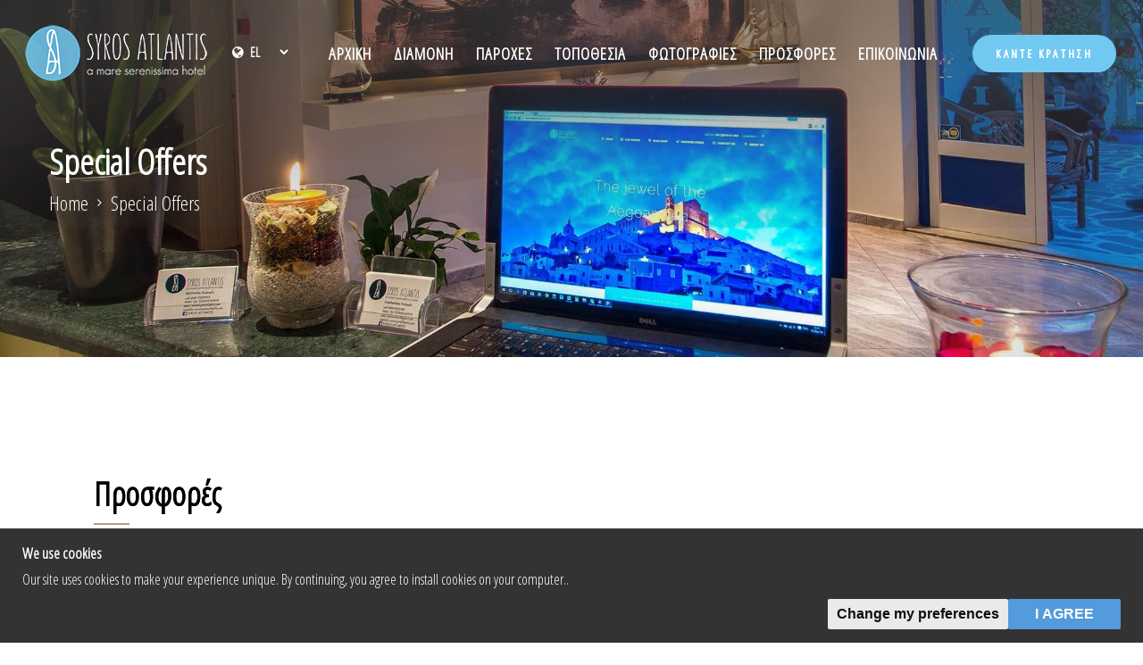

--- FILE ---
content_type: text/html; charset=UTF-8
request_url: https://www.syrosatlantis.com/offers-el
body_size: 5534
content:
<!DOCTYPE html>
<html lang="el">
<head>
<meta charset="UTF-8" />
<!-- mobile responsive meta -->
<meta name="viewport" content="width=device-width, initial-scale=1"/>
<link rel="apple-touch-icon" sizes="57x57" href="images/favicon.png"/>
<link rel="favicon" type="image/png" sizes="192x192"  href="images/favicon.png"/>
<link rel="shortcut icon" href="images/favicon.png"/>
<link rel="manifest" href="manifest.json"/>
<meta name="msapplication-TileColor" content="#ffffff"/>
<meta name="msapplication-TileImage" content="images/favicon.png"/>
<meta name="theme-color" content="#ffffff"/>
 
<meta property="og:title" content="Syros Atlantis Hotel Greece"/>
<meta property="og:type" content="website"/>
<meta property="og:url" content="https://www.syrosatlantis.com/offers-el"/>
<meta property="og:image" content="https://www.syrosatlantis.com/images/social.jpg"/>
<meta property="og:site_name" content="Syros Atlantis Hotel Greece Syros island Greece"/>
<meta property="og:description" content="Ξενοδοχείο Syros Atlantis Hotel Greece στη Σύρο"/>
<meta name="geo.region" content="GR"/>
<meta name="geo.placename" content="Syros"/>   
 
<title>Προσφορές | Ξενοδοχείο Ατλάντις στη Σύρο</title>
<meta name="description" content="Δείτε όλες τις ειδικές προσφορές για τη διαμονή σας στο Syros Atlantis Hotel. Δείτε τις πιο πρόσφατες προσφορές για τις διακοπές σας στη Σύρο." />


  

<link rel="canonical" href="https://www.syrosatlantis.com/offers-el">
<link rel="alternate" hreflang="en" href="https://www.syrosatlantis.com/offers-en" />
<link rel="alternate" hreflang="el" href="https://www.syrosatlantis.com/offers-el" />
<link rel="alternate" hreflang="fr" href="https://www.syrosatlantis.com/offers-fr" />
<link rel="alternate" hreflang="x-default" href="https://www.syrosatlantis.com/offers-en" />

<link rel="preload" href="plugins/mendoz-suit-icon/style.css" as="style"/>
<link rel="preload" href="css/jquery.bootstrap-touchspin.css" as="style"/>
<link rel="preload" href="css/hover-min.css" as="style"/>
<link rel="preload" href="css/jquery.bxslider.min.css" as="style"/>
<link rel="preload" href="plugins/jquery-ui-1.12.1.custom/jquery-ui.min.css" as="style"/>
<link rel="preload" href="css/owl.theme.default.min.css" as="style"/>
<link rel="preload" href="css/nouislider.pips.css" as="style"/>
<link rel="preload" href="css/animate.min.css" as="style"/>
<link rel="preload" href="css/nouislider.css" as="style"/>
<link rel="preload" href="css/magnific-popup.css" as="style"/>
<link rel="preload" href="css/bootstrap-select.min.css" as="style"/>
<link rel="preload" href="css/owl.carousel.css" as="style"/>
<link rel="preload" href="css/bootstrap.min.css" as="style"/>
<link rel="preload" href="css/font-awesome.min.css" as="style"/>
<link rel="preload" href="plugins/mendoz-suit-icon/style.css" as="style"/>
<link rel="preload" href="plugins/jquery-ui-1.12.1.custom/jquery-ui.min.css" as="style"/>


<link rel="preload" href="css/style2.css?ver=0.50" as="style"/>
<link rel="preload" href="css/responsive.css?ver=0.50" as="style"/>
<link rel="preload" href="css/milenia-icon-font.css" as="style"/>
<link rel="preload" href="css/linearicons.css" as="style"/>


<link rel="preload" href="https://fonts.googleapis.com/css?family=Open+Sans:400,400i,600,600i,700,700i,800&display=swap" as="style"/>
<link rel="preload" href="https://fonts.googleapis.com/css?family=Open+Sans+Condensed:300&display=swap&subset=greek,greek-ext" as="style"/>

<style>.preloader{background-color:#fff;height:100%;left:0;position:fixed;top:0;width:100%;z-index:9999999}.preloader .spinner{width:60px;height:60px;position:absolute;top:50%;left:50%;margin-top:-30px;margin-left:-30px;background-color:#fff;border-radius:100%;-webkit-animation:sk-scaleout 1s infinite ease-in-out;animation:sk-scaleout 1s infinite ease-in-out}</style>


 <!-- Global site tag (gtag.js) - Google Analytics--> 
<script type="text/plain" async src="https://www.googletagmanager.com/gtag/js?id=UA-154585322-1" cookie-consent="tracking"></script>
<script type="text/plain" cookie-consent="tracking">
  window.dataLayer = window.dataLayer || [];
  function gtag(){dataLayer.push(arguments);}
  gtag('js', new Date());

  gtag('config', 'UA-154585322-1');
</script>

<!-- Global site tag (gtag.js) - Google Ads: 385003102 -->
<script type="text/plain" async  src="https://www.googletagmanager.com/gtag/js?id=AW-385003102" cookie-consent="tracking"></script>
<script type="text/plain" cookie-consent="tracking">
  window.dataLayer = window.dataLayer || [];
  function gtag(){dataLayer.push(arguments);}
  gtag('js', new Date());

  gtag('config', 'AW-385003102');
</script>




<style>
.rooms-style-one .single-rooms-style-one .img-box>img {  
    height: 200px;
    object-fit: scale-down;
    max-width: 95%;
    margin: auto;
    display: block;    
}
.rooms-style-one.room-grid-page .single-rooms-style-one {
    background: #fff;
}
.offer-style-one-wrapper {
    padding: 0px 15px 70px !important;
}
.more{font-weight: 800;}
.rooms-style-one .single-rooms-style-one .text-box .tags {
      margin-top: 10px; font-weight: 800;
}
</style>
</head>
<body>

<div class="preloader"><div class="loader"></div></div> <!-- /.preloader -->

<header class="header home-page-one" id="top-menu">
    <nav class="navbar navbar-default header-navigation stricky">
        <div class="thm-container clearfix">
            <!-- Brand and toggle get grouped for better mobile display -->
            <div class="navbar-header">
                <button type="button" class="navbar-toggle collapsed" data-toggle="collapse" data-target=".main-navigation" aria-expanded="false">
                    <span class="sr-only">Toggle navigation</span>
                    <span class="icon-bar"></span>
                    <span class="icon-bar"></span>
                    <span class="icon-bar"></span>
                </button>
                <a class="navbar-brand" href="home-el">
                    <img data-src="images/logo.png" alt="Syros Atlantis Hotel"/>
                </a>
                <div class="phone-block">
                	<i class="mendoz-suit-icon-phone-call"></i>
                	<a href="tel:+302281061454" title="Call Syros Atlantis Hotel">+30 22810 61454</a>
                </div><!-- /.phone-block -->
                <div class="select-box">
          				<i class="fa fa-globe"></i>	
                  <select class="selectpicke" name="languages" onchange="lang_sel(this);">
                        <option  value="en" >EN</option>
                        <option  value="el" selected>EL</option>
                        <option  value="fr" >FR</option>
                    </select>
				</div><!-- /.select-box -->
            </div>

            <!-- Collect the nav links, forms, and other content for toggling -->
          <div class="collapse navbar-collapse main-navigation" id="main-nav-bar">                
            <ul class="nav navbar-nav navigation-box">                
              <li><a href="home-el" title="Αρχική Syros Atlantis Hotel Greece">Αρχική</a></li>
              <li><a href="accommodation-el" title="Διαμονή Syros Atlantis Hotel Greece">Διαμονή</a></li>
              <li><a href="facilities-el" title="Παροχες Syros Atlantis Hotel Greece">Παροχές</a></li>
              <li><a href="location-el" title="Τοποθεσια Syros Atlantis Hotel Greece">Τοποθεσία</a></li>              
              <li><a href="gallery-el" title="Φωτογραφίες Syros Atlantis Hotel Greece">Φωτογραφίες</a></li>
              <li><a href="gallery-en" title="Προσφορές Syros Atlantis Hotel Greece">Προσφορές</a></li>
              <li><a href="contact-el" title="Επικοινωνία Syros Atlantis Hotel Greece">Επικοινωνία</a></li>
              <li class="visible-sm visible-xs"><a href="tel:+302281061454" title="Contact Syros Atlantis Hotel Greece">Καλέστε μας</a></li>
              <li class="visible-sm visible-xs"><a href="https://www.google.gr/maps/dir//37.3915099,24.9464942/@37.3956609,24.9449797,15.12z/data=!4m2!4m1!3e0?hl=en" rel="noopener" target="_blank" title="Contact Syros Atlantis Hotel Greece">Πλοηγηθείτε στο ξενοδοχείο Syros Atlantis Hotel</a></li>              
	                
                    
                </ul>                
            </div><!-- /.navbar-collapse -->
            <div class="right-side-box">
                <a href="https://syrosatlantis.reserve-online.net/" target="_blank" title="Book online Syros Atlantis Hotel" rel="noopener" class="book-btn">ΚΑΝΤΕ ΚΡΑΤΗΣΗ</a>
            </div><!-- /.right-side-box -->
        </div><!-- /.container -->
    </nav>   
</header><!-- /.header -->
<section class="inner-banner awards-bg">
    <div class="thm-container">
        <h1>Special Offers</h1>
        <div class="breadcumb">
            <a href="home-el">Home</a>
            <i class="fa fa-angle-right"></i>
            <span>Special Offers</span>
        </div><!-- /.breadcumb -->
    </div><!-- /.thm-container -->
</section><!-- /.inner-banner -->

<section class="rooms-style-one room-grid-page">
    <div class="thm-container">
        <div class="row">
            <div class="offer-style-one-wrapper col-md-12 col-sm-12 col-xs-12">
                <div class="offer-title-box">
           <h3>Προσφορές</h3>
					<div class="line"></div>
			   	<p class="highlited">Κερδίστε χαμηλότερες τιμές και αποκλειστικές προσφορές μόνο με κρατήσεις απευθείας από εμάς!</p>          
                                               
                </div><!-- /.offer-title-box -->
            </div><!-- /.col-md-4 -->
            <div class="col-md-12 col-sm-12 col-xs-12">               
                <div class="row">
<div class="col-lg-12 col-md-12 col-sm-12">
                <div class="offer-title text-left"><h2>Λυπούμαστε, αλλά προς το παρόν δεν υπάρχουν διαθέσιμες προσφορές. Σύντομα θα είναι διαθέσιμες νέες προσφορές για το 2020</h2><br><br><h2>Ευχαριστούμε.</h2> </div>     
                     </div>                     
                                      
                </div><!-- /.row -->
                
            </div><!-- /.col-md-8 -->

        </div><!-- /.row -->
    </div><!-- /.thm-container -->
</section><!-- /.offer-style-one-wrapper -->

<section class="footer-signup">
	<div class="thm-container clearfix">
		<div class="left-title pull-left">
			<i class="mendoz-suit-icon-email"></i>
			<h3>Subscribe our <span>newsletter</span></h3>
		</div><!-- /.left-title -->
		<div class="subscribe-form-wrap pull-right">
			<form action="reply.php" class="mailchimp-form" id="i-recaptcha2">
				<input type="text" placeholder="Enter your email address" name="email" />
        <input type="hidden" name="name" value="website visitor"/>
        <input type="hidden" name="message" value="add me to mailing list"/>
 <button type="submit" class="g-recaptcha" data-sitekey="6LdrJ8YUAAAAAP3WkmBTy498axzATlWfwjxe_9YO" data-callback="onSubmit2">Εγγραφείτε τώρα</button>
         
			</form>
		</div><!-- /.subscribe-form-wrap -->
	</div><!-- /.thm-container -->
</section><!-- /.footer-signup -->


<footer class="footer">
	<div class="thm-container">
		<div class="row">
			<div class="col-md-3 col-sm-6 col-xs-12">
				<div class="footer-widget about-widget">
					<a href="home-el"><img src="images/logo.png" alt="Syros Atlantis Hotel Greece"/></a>
					<p>ΑΡΙΘΜΟΣ ΓΝΩΣΤΟΠΟΙΗΣΗΣ : 1018139</p>
					<div class="social">
					Follow us:&nbsp;&nbsp;&nbsp;<a href="https://www.facebook.com/syrosatlantis/" target="_blank" class="fa fa-facebook-square"></a><!--						
						--><a href="https://www.instagram.com/syrosatlantis/" target="_blank" class="fa fa-instagram"></a>
            <a href="https://www.tripadvisor.com.gr/Hotel_Review-g6212274-d5840565-Reviews-or20-Syros_Atlantis_Hotel-Vari_Syros_Cyclades_South_Aegean.html" target="_blank" class="fa fa-tripadvisor"></a>
					</div><!-- /.social -->    				
        </div><!-- /.footer-widget -->  
			</div><!-- /.col-md-4 -->
			<div class="col-md-3  col-sm-6 col-xs-12">
				<div class="footer-widget links-widget services-links">
					<div class="title">
 						<h3>ΤΑ ΔΩΜΑΤΙΑ</h3>
            
						<div class="line"></div><!-- /.line -->
					</div><!-- /.title -->
					<ul class="links-list">
						<li><a href="superior-double-room-el">Superior Double Room</a></li>
						<li><a href="superior-triple-room-el">Superior Triple Room</a></li>
						<li><a href="superior-family-apt-el">Interconnected Superior Family Apt</a></li>
						<li><a href="superior-family-apt-garden-el">Superior Family Interconnected Apt Garden view</a></li>
						<li><a href="family-apt-terrace-el">Interconnected Family Apt with Terrace</a></li>
					</ul><!-- /.links-list -->
				</div><!-- /.footer-widget -->
			</div><!-- /.col-md-2 -->
			<div class="col-md-2 col-sm-6 col-xs-12">
				<div class="footer-widget links-widget quick-links">
					<div class="title">
						
 						<h3>ΣΥΝΔΕΣΜΟΙ</h3>
             
						<div class="line"></div><!-- /.line -->
					</div><!-- /.title -->
					<ul class="links-list">
            <li><a href="our-covid-19-policy-el" target="_blank">Covid-19 Policy</a></li>
            <li><a href="syros-el">Syros island</a></li> 
            <li><a href="events-el">Syros Events</a></li> 
            <li><a href="beaches-el">Syros Beaches</a></li>  	 					           
						<li><a href="awards-el">Atlantis Awards</a></li>
						<li><a href="offers-el">Special Offers</a></li>
						<li><a href="location-el#ferry">Ferry tickets</a></li>	            
           
					</ul><!-- /.links-list -->
				</div><!-- /.footer-widget -->
			</div><!-- /.col-md-2 -->      
			<div class="col-md-4 col-sm-6 col-xs-12">
				<div class="footer-widget contact-widget">
					<div class="title">
 						<h3>ΕΠΙΚΟΙΝΩΝΙΑ</h3>
              
						<div class="line"></div><!-- /.line -->
					</div><!-- /.title -->
  <p><i class="fa fa-map-marker"></i>Ερρίκου Σκάση, Όρμος Βάρης, Σύρος 84100, Ελλάδα.</p>
            
					
					<p class="phone"><i class="fa fa-phone"></i><a href="tel:+30 22810 61454">+30 22810 61454</a></p>
          <p><i class="fa fa-envelope-o"></i><a href="mailto:reservations@syrosatlantis.com">reservations@syrosatlantis.com</a></p><br>	
            <a href="healthprotocol.pdf" target="_blank"><img src="images/healthfirst.jpg" width="150" alt="health first"></a>		      
      	</div><!-- /.footer-widget -->
			</div><!-- /.col-md-3 -->
		</div><!-- /.row -->
	</div><!-- /.thm-container -->
</footer><!-- /.footer -->


<div class="footer-bottom">
	<div class="thm-container clearfix">
		<div class="left-text pull-left">
			<p>© 2026 Syros Atlantis Hotel. All rights reserved. </p>
		</div><!-- /.left-text -->
		<div class="right-text pull-right">
			<p>
			<a href="https://www.deous.gr" target="_blank" title="DEOUS κατασκευή ιστοσελίδων ξενοδοχείων">DEOUS</a>
			</p>
		</div><!-- /.right-text -->
	</div><!-- /.thm-container -->
</div><!-- /.footer-bottom -->

  
<div id="privacy"><p>Η ιστοσελίδα μας χρησιμοποιεί cookies για να κάνει την εμπειρία σας μοναδική. Συνεχίζοντας, συμφωνείτε να εγκαταστήσετε cookies στον υπολογιστή σας. <a href="privacy-el">Περισσότερα</a></p> 

</div> 

<link rel="stylesheet" href="css/style2.css?ver=0.51"/>
<link rel="stylesheet" href="css/responsive.css?ver=0.51"/>
<link rel="stylesheet" href="css/milenia-icon-font.css"/>
<link rel="stylesheet" href="css/linearicons.css"/>   

<!-- Cookie Consent by https://www.TermsFeed.com -->
<script defer  type="text/javascript" src="js/cookie-consent.js"></script>
<script defer  type="text/javascript">
document.addEventListener('DOMContentLoaded', function () {
cookieconsent.run({"notice_banner_type":"simple","consent_type":"express","palette":"light","change_preferences_selector":"#changePreferences","language":"en","website_name":"syrosatlantis.com","cookies_policy_url":"cookies-policy"});
});
</script>
<noscript>Cookie Consent by <a href="https://www.termsfeed.com/" style="font-size:11px">TermsFeed</a></noscript>
<!-- End Cookie Consent --> 

<script src="js/jquery.js"></script>
<script defer  src="js/bootstrap.min.js"></script>
<script defer  src="js/bootstrap-select.min.js"></script>
<script defer  src="js/owl.carousel.min.js"></script>
<script defer  src="js/jquery.magnific-popup.min.js"></script>
<script defer  src="js/wow.min.js"></script>
<script defer  src="js/jquery.easing.min.js"></script>
<script src="js/custom.js"></script>
<script defer  type="text/javascript">$(document).ready(function(){setTimeout(function(){$("img").filter(function(){if($(this).attr("data-src")){var image = $(this).attr("data-src");$(this).attr("src",image);}});$(".bg-load").filter(function(){var image2 = $(this).attr("data-bg"); var image3 = $(this).attr("data-bg2");var w = Math.max(document.documentElement.clientWidth, window.innerWidth || 0); if(w<=768){$(this).css("background-image",image3);}else{$(this).css("background-image",image2);}});},1000)});</script>        
<script defer>
if (window.screen.width > 767) { document.write('<script defer src="https://ratestrip.abouthotelier.com/web/ratestrip.js?propertycode=uGnMYp3CvPJZbocI+u55YA==" type="text/plain" cookie-consent="tracking"><\/script>')}
</script>
<script type="text/plain" src="https://www.google.com/recaptcha/api.js" async cookie-consent="strictly-necessary"></script>
<script defer  type="text/javascript">function onSubmit2(token) {document.getElementById("i-recaptcha2").submit();}</script>
<script defer>(function(d){var s = d.createElement("script");s.setAttribute("data-account", "l8b4eMOSaO");s.setAttribute("src", "https://cdn.userway.org/widget.js");(d.body || d.head).appendChild(s);})(document)</script><noscript>Please ensure Javascript is enabled for purposes of <a href="https://userway.org">website accessibility</a></noscript>
<script>
$(document).ready(function(){
$("img").filter(function(){
var photo = $(this).attr("src");

if(photo==""){ $(this).attr("src","images/logo.png"); $(".img-box").css("background","#74caf1"); }

});



});

</script>

</body>
</html>

--- FILE ---
content_type: text/html; charset=utf-8
request_url: https://www.google.com/recaptcha/api2/anchor?ar=1&k=6LdrJ8YUAAAAAP3WkmBTy498axzATlWfwjxe_9YO&co=aHR0cHM6Ly93d3cuc3lyb3NhdGxhbnRpcy5jb206NDQz&hl=en&v=PoyoqOPhxBO7pBk68S4YbpHZ&size=invisible&anchor-ms=20000&execute-ms=30000&cb=4spudxoxu6m7
body_size: 49585
content:
<!DOCTYPE HTML><html dir="ltr" lang="en"><head><meta http-equiv="Content-Type" content="text/html; charset=UTF-8">
<meta http-equiv="X-UA-Compatible" content="IE=edge">
<title>reCAPTCHA</title>
<style type="text/css">
/* cyrillic-ext */
@font-face {
  font-family: 'Roboto';
  font-style: normal;
  font-weight: 400;
  font-stretch: 100%;
  src: url(//fonts.gstatic.com/s/roboto/v48/KFO7CnqEu92Fr1ME7kSn66aGLdTylUAMa3GUBHMdazTgWw.woff2) format('woff2');
  unicode-range: U+0460-052F, U+1C80-1C8A, U+20B4, U+2DE0-2DFF, U+A640-A69F, U+FE2E-FE2F;
}
/* cyrillic */
@font-face {
  font-family: 'Roboto';
  font-style: normal;
  font-weight: 400;
  font-stretch: 100%;
  src: url(//fonts.gstatic.com/s/roboto/v48/KFO7CnqEu92Fr1ME7kSn66aGLdTylUAMa3iUBHMdazTgWw.woff2) format('woff2');
  unicode-range: U+0301, U+0400-045F, U+0490-0491, U+04B0-04B1, U+2116;
}
/* greek-ext */
@font-face {
  font-family: 'Roboto';
  font-style: normal;
  font-weight: 400;
  font-stretch: 100%;
  src: url(//fonts.gstatic.com/s/roboto/v48/KFO7CnqEu92Fr1ME7kSn66aGLdTylUAMa3CUBHMdazTgWw.woff2) format('woff2');
  unicode-range: U+1F00-1FFF;
}
/* greek */
@font-face {
  font-family: 'Roboto';
  font-style: normal;
  font-weight: 400;
  font-stretch: 100%;
  src: url(//fonts.gstatic.com/s/roboto/v48/KFO7CnqEu92Fr1ME7kSn66aGLdTylUAMa3-UBHMdazTgWw.woff2) format('woff2');
  unicode-range: U+0370-0377, U+037A-037F, U+0384-038A, U+038C, U+038E-03A1, U+03A3-03FF;
}
/* math */
@font-face {
  font-family: 'Roboto';
  font-style: normal;
  font-weight: 400;
  font-stretch: 100%;
  src: url(//fonts.gstatic.com/s/roboto/v48/KFO7CnqEu92Fr1ME7kSn66aGLdTylUAMawCUBHMdazTgWw.woff2) format('woff2');
  unicode-range: U+0302-0303, U+0305, U+0307-0308, U+0310, U+0312, U+0315, U+031A, U+0326-0327, U+032C, U+032F-0330, U+0332-0333, U+0338, U+033A, U+0346, U+034D, U+0391-03A1, U+03A3-03A9, U+03B1-03C9, U+03D1, U+03D5-03D6, U+03F0-03F1, U+03F4-03F5, U+2016-2017, U+2034-2038, U+203C, U+2040, U+2043, U+2047, U+2050, U+2057, U+205F, U+2070-2071, U+2074-208E, U+2090-209C, U+20D0-20DC, U+20E1, U+20E5-20EF, U+2100-2112, U+2114-2115, U+2117-2121, U+2123-214F, U+2190, U+2192, U+2194-21AE, U+21B0-21E5, U+21F1-21F2, U+21F4-2211, U+2213-2214, U+2216-22FF, U+2308-230B, U+2310, U+2319, U+231C-2321, U+2336-237A, U+237C, U+2395, U+239B-23B7, U+23D0, U+23DC-23E1, U+2474-2475, U+25AF, U+25B3, U+25B7, U+25BD, U+25C1, U+25CA, U+25CC, U+25FB, U+266D-266F, U+27C0-27FF, U+2900-2AFF, U+2B0E-2B11, U+2B30-2B4C, U+2BFE, U+3030, U+FF5B, U+FF5D, U+1D400-1D7FF, U+1EE00-1EEFF;
}
/* symbols */
@font-face {
  font-family: 'Roboto';
  font-style: normal;
  font-weight: 400;
  font-stretch: 100%;
  src: url(//fonts.gstatic.com/s/roboto/v48/KFO7CnqEu92Fr1ME7kSn66aGLdTylUAMaxKUBHMdazTgWw.woff2) format('woff2');
  unicode-range: U+0001-000C, U+000E-001F, U+007F-009F, U+20DD-20E0, U+20E2-20E4, U+2150-218F, U+2190, U+2192, U+2194-2199, U+21AF, U+21E6-21F0, U+21F3, U+2218-2219, U+2299, U+22C4-22C6, U+2300-243F, U+2440-244A, U+2460-24FF, U+25A0-27BF, U+2800-28FF, U+2921-2922, U+2981, U+29BF, U+29EB, U+2B00-2BFF, U+4DC0-4DFF, U+FFF9-FFFB, U+10140-1018E, U+10190-1019C, U+101A0, U+101D0-101FD, U+102E0-102FB, U+10E60-10E7E, U+1D2C0-1D2D3, U+1D2E0-1D37F, U+1F000-1F0FF, U+1F100-1F1AD, U+1F1E6-1F1FF, U+1F30D-1F30F, U+1F315, U+1F31C, U+1F31E, U+1F320-1F32C, U+1F336, U+1F378, U+1F37D, U+1F382, U+1F393-1F39F, U+1F3A7-1F3A8, U+1F3AC-1F3AF, U+1F3C2, U+1F3C4-1F3C6, U+1F3CA-1F3CE, U+1F3D4-1F3E0, U+1F3ED, U+1F3F1-1F3F3, U+1F3F5-1F3F7, U+1F408, U+1F415, U+1F41F, U+1F426, U+1F43F, U+1F441-1F442, U+1F444, U+1F446-1F449, U+1F44C-1F44E, U+1F453, U+1F46A, U+1F47D, U+1F4A3, U+1F4B0, U+1F4B3, U+1F4B9, U+1F4BB, U+1F4BF, U+1F4C8-1F4CB, U+1F4D6, U+1F4DA, U+1F4DF, U+1F4E3-1F4E6, U+1F4EA-1F4ED, U+1F4F7, U+1F4F9-1F4FB, U+1F4FD-1F4FE, U+1F503, U+1F507-1F50B, U+1F50D, U+1F512-1F513, U+1F53E-1F54A, U+1F54F-1F5FA, U+1F610, U+1F650-1F67F, U+1F687, U+1F68D, U+1F691, U+1F694, U+1F698, U+1F6AD, U+1F6B2, U+1F6B9-1F6BA, U+1F6BC, U+1F6C6-1F6CF, U+1F6D3-1F6D7, U+1F6E0-1F6EA, U+1F6F0-1F6F3, U+1F6F7-1F6FC, U+1F700-1F7FF, U+1F800-1F80B, U+1F810-1F847, U+1F850-1F859, U+1F860-1F887, U+1F890-1F8AD, U+1F8B0-1F8BB, U+1F8C0-1F8C1, U+1F900-1F90B, U+1F93B, U+1F946, U+1F984, U+1F996, U+1F9E9, U+1FA00-1FA6F, U+1FA70-1FA7C, U+1FA80-1FA89, U+1FA8F-1FAC6, U+1FACE-1FADC, U+1FADF-1FAE9, U+1FAF0-1FAF8, U+1FB00-1FBFF;
}
/* vietnamese */
@font-face {
  font-family: 'Roboto';
  font-style: normal;
  font-weight: 400;
  font-stretch: 100%;
  src: url(//fonts.gstatic.com/s/roboto/v48/KFO7CnqEu92Fr1ME7kSn66aGLdTylUAMa3OUBHMdazTgWw.woff2) format('woff2');
  unicode-range: U+0102-0103, U+0110-0111, U+0128-0129, U+0168-0169, U+01A0-01A1, U+01AF-01B0, U+0300-0301, U+0303-0304, U+0308-0309, U+0323, U+0329, U+1EA0-1EF9, U+20AB;
}
/* latin-ext */
@font-face {
  font-family: 'Roboto';
  font-style: normal;
  font-weight: 400;
  font-stretch: 100%;
  src: url(//fonts.gstatic.com/s/roboto/v48/KFO7CnqEu92Fr1ME7kSn66aGLdTylUAMa3KUBHMdazTgWw.woff2) format('woff2');
  unicode-range: U+0100-02BA, U+02BD-02C5, U+02C7-02CC, U+02CE-02D7, U+02DD-02FF, U+0304, U+0308, U+0329, U+1D00-1DBF, U+1E00-1E9F, U+1EF2-1EFF, U+2020, U+20A0-20AB, U+20AD-20C0, U+2113, U+2C60-2C7F, U+A720-A7FF;
}
/* latin */
@font-face {
  font-family: 'Roboto';
  font-style: normal;
  font-weight: 400;
  font-stretch: 100%;
  src: url(//fonts.gstatic.com/s/roboto/v48/KFO7CnqEu92Fr1ME7kSn66aGLdTylUAMa3yUBHMdazQ.woff2) format('woff2');
  unicode-range: U+0000-00FF, U+0131, U+0152-0153, U+02BB-02BC, U+02C6, U+02DA, U+02DC, U+0304, U+0308, U+0329, U+2000-206F, U+20AC, U+2122, U+2191, U+2193, U+2212, U+2215, U+FEFF, U+FFFD;
}
/* cyrillic-ext */
@font-face {
  font-family: 'Roboto';
  font-style: normal;
  font-weight: 500;
  font-stretch: 100%;
  src: url(//fonts.gstatic.com/s/roboto/v48/KFO7CnqEu92Fr1ME7kSn66aGLdTylUAMa3GUBHMdazTgWw.woff2) format('woff2');
  unicode-range: U+0460-052F, U+1C80-1C8A, U+20B4, U+2DE0-2DFF, U+A640-A69F, U+FE2E-FE2F;
}
/* cyrillic */
@font-face {
  font-family: 'Roboto';
  font-style: normal;
  font-weight: 500;
  font-stretch: 100%;
  src: url(//fonts.gstatic.com/s/roboto/v48/KFO7CnqEu92Fr1ME7kSn66aGLdTylUAMa3iUBHMdazTgWw.woff2) format('woff2');
  unicode-range: U+0301, U+0400-045F, U+0490-0491, U+04B0-04B1, U+2116;
}
/* greek-ext */
@font-face {
  font-family: 'Roboto';
  font-style: normal;
  font-weight: 500;
  font-stretch: 100%;
  src: url(//fonts.gstatic.com/s/roboto/v48/KFO7CnqEu92Fr1ME7kSn66aGLdTylUAMa3CUBHMdazTgWw.woff2) format('woff2');
  unicode-range: U+1F00-1FFF;
}
/* greek */
@font-face {
  font-family: 'Roboto';
  font-style: normal;
  font-weight: 500;
  font-stretch: 100%;
  src: url(//fonts.gstatic.com/s/roboto/v48/KFO7CnqEu92Fr1ME7kSn66aGLdTylUAMa3-UBHMdazTgWw.woff2) format('woff2');
  unicode-range: U+0370-0377, U+037A-037F, U+0384-038A, U+038C, U+038E-03A1, U+03A3-03FF;
}
/* math */
@font-face {
  font-family: 'Roboto';
  font-style: normal;
  font-weight: 500;
  font-stretch: 100%;
  src: url(//fonts.gstatic.com/s/roboto/v48/KFO7CnqEu92Fr1ME7kSn66aGLdTylUAMawCUBHMdazTgWw.woff2) format('woff2');
  unicode-range: U+0302-0303, U+0305, U+0307-0308, U+0310, U+0312, U+0315, U+031A, U+0326-0327, U+032C, U+032F-0330, U+0332-0333, U+0338, U+033A, U+0346, U+034D, U+0391-03A1, U+03A3-03A9, U+03B1-03C9, U+03D1, U+03D5-03D6, U+03F0-03F1, U+03F4-03F5, U+2016-2017, U+2034-2038, U+203C, U+2040, U+2043, U+2047, U+2050, U+2057, U+205F, U+2070-2071, U+2074-208E, U+2090-209C, U+20D0-20DC, U+20E1, U+20E5-20EF, U+2100-2112, U+2114-2115, U+2117-2121, U+2123-214F, U+2190, U+2192, U+2194-21AE, U+21B0-21E5, U+21F1-21F2, U+21F4-2211, U+2213-2214, U+2216-22FF, U+2308-230B, U+2310, U+2319, U+231C-2321, U+2336-237A, U+237C, U+2395, U+239B-23B7, U+23D0, U+23DC-23E1, U+2474-2475, U+25AF, U+25B3, U+25B7, U+25BD, U+25C1, U+25CA, U+25CC, U+25FB, U+266D-266F, U+27C0-27FF, U+2900-2AFF, U+2B0E-2B11, U+2B30-2B4C, U+2BFE, U+3030, U+FF5B, U+FF5D, U+1D400-1D7FF, U+1EE00-1EEFF;
}
/* symbols */
@font-face {
  font-family: 'Roboto';
  font-style: normal;
  font-weight: 500;
  font-stretch: 100%;
  src: url(//fonts.gstatic.com/s/roboto/v48/KFO7CnqEu92Fr1ME7kSn66aGLdTylUAMaxKUBHMdazTgWw.woff2) format('woff2');
  unicode-range: U+0001-000C, U+000E-001F, U+007F-009F, U+20DD-20E0, U+20E2-20E4, U+2150-218F, U+2190, U+2192, U+2194-2199, U+21AF, U+21E6-21F0, U+21F3, U+2218-2219, U+2299, U+22C4-22C6, U+2300-243F, U+2440-244A, U+2460-24FF, U+25A0-27BF, U+2800-28FF, U+2921-2922, U+2981, U+29BF, U+29EB, U+2B00-2BFF, U+4DC0-4DFF, U+FFF9-FFFB, U+10140-1018E, U+10190-1019C, U+101A0, U+101D0-101FD, U+102E0-102FB, U+10E60-10E7E, U+1D2C0-1D2D3, U+1D2E0-1D37F, U+1F000-1F0FF, U+1F100-1F1AD, U+1F1E6-1F1FF, U+1F30D-1F30F, U+1F315, U+1F31C, U+1F31E, U+1F320-1F32C, U+1F336, U+1F378, U+1F37D, U+1F382, U+1F393-1F39F, U+1F3A7-1F3A8, U+1F3AC-1F3AF, U+1F3C2, U+1F3C4-1F3C6, U+1F3CA-1F3CE, U+1F3D4-1F3E0, U+1F3ED, U+1F3F1-1F3F3, U+1F3F5-1F3F7, U+1F408, U+1F415, U+1F41F, U+1F426, U+1F43F, U+1F441-1F442, U+1F444, U+1F446-1F449, U+1F44C-1F44E, U+1F453, U+1F46A, U+1F47D, U+1F4A3, U+1F4B0, U+1F4B3, U+1F4B9, U+1F4BB, U+1F4BF, U+1F4C8-1F4CB, U+1F4D6, U+1F4DA, U+1F4DF, U+1F4E3-1F4E6, U+1F4EA-1F4ED, U+1F4F7, U+1F4F9-1F4FB, U+1F4FD-1F4FE, U+1F503, U+1F507-1F50B, U+1F50D, U+1F512-1F513, U+1F53E-1F54A, U+1F54F-1F5FA, U+1F610, U+1F650-1F67F, U+1F687, U+1F68D, U+1F691, U+1F694, U+1F698, U+1F6AD, U+1F6B2, U+1F6B9-1F6BA, U+1F6BC, U+1F6C6-1F6CF, U+1F6D3-1F6D7, U+1F6E0-1F6EA, U+1F6F0-1F6F3, U+1F6F7-1F6FC, U+1F700-1F7FF, U+1F800-1F80B, U+1F810-1F847, U+1F850-1F859, U+1F860-1F887, U+1F890-1F8AD, U+1F8B0-1F8BB, U+1F8C0-1F8C1, U+1F900-1F90B, U+1F93B, U+1F946, U+1F984, U+1F996, U+1F9E9, U+1FA00-1FA6F, U+1FA70-1FA7C, U+1FA80-1FA89, U+1FA8F-1FAC6, U+1FACE-1FADC, U+1FADF-1FAE9, U+1FAF0-1FAF8, U+1FB00-1FBFF;
}
/* vietnamese */
@font-face {
  font-family: 'Roboto';
  font-style: normal;
  font-weight: 500;
  font-stretch: 100%;
  src: url(//fonts.gstatic.com/s/roboto/v48/KFO7CnqEu92Fr1ME7kSn66aGLdTylUAMa3OUBHMdazTgWw.woff2) format('woff2');
  unicode-range: U+0102-0103, U+0110-0111, U+0128-0129, U+0168-0169, U+01A0-01A1, U+01AF-01B0, U+0300-0301, U+0303-0304, U+0308-0309, U+0323, U+0329, U+1EA0-1EF9, U+20AB;
}
/* latin-ext */
@font-face {
  font-family: 'Roboto';
  font-style: normal;
  font-weight: 500;
  font-stretch: 100%;
  src: url(//fonts.gstatic.com/s/roboto/v48/KFO7CnqEu92Fr1ME7kSn66aGLdTylUAMa3KUBHMdazTgWw.woff2) format('woff2');
  unicode-range: U+0100-02BA, U+02BD-02C5, U+02C7-02CC, U+02CE-02D7, U+02DD-02FF, U+0304, U+0308, U+0329, U+1D00-1DBF, U+1E00-1E9F, U+1EF2-1EFF, U+2020, U+20A0-20AB, U+20AD-20C0, U+2113, U+2C60-2C7F, U+A720-A7FF;
}
/* latin */
@font-face {
  font-family: 'Roboto';
  font-style: normal;
  font-weight: 500;
  font-stretch: 100%;
  src: url(//fonts.gstatic.com/s/roboto/v48/KFO7CnqEu92Fr1ME7kSn66aGLdTylUAMa3yUBHMdazQ.woff2) format('woff2');
  unicode-range: U+0000-00FF, U+0131, U+0152-0153, U+02BB-02BC, U+02C6, U+02DA, U+02DC, U+0304, U+0308, U+0329, U+2000-206F, U+20AC, U+2122, U+2191, U+2193, U+2212, U+2215, U+FEFF, U+FFFD;
}
/* cyrillic-ext */
@font-face {
  font-family: 'Roboto';
  font-style: normal;
  font-weight: 900;
  font-stretch: 100%;
  src: url(//fonts.gstatic.com/s/roboto/v48/KFO7CnqEu92Fr1ME7kSn66aGLdTylUAMa3GUBHMdazTgWw.woff2) format('woff2');
  unicode-range: U+0460-052F, U+1C80-1C8A, U+20B4, U+2DE0-2DFF, U+A640-A69F, U+FE2E-FE2F;
}
/* cyrillic */
@font-face {
  font-family: 'Roboto';
  font-style: normal;
  font-weight: 900;
  font-stretch: 100%;
  src: url(//fonts.gstatic.com/s/roboto/v48/KFO7CnqEu92Fr1ME7kSn66aGLdTylUAMa3iUBHMdazTgWw.woff2) format('woff2');
  unicode-range: U+0301, U+0400-045F, U+0490-0491, U+04B0-04B1, U+2116;
}
/* greek-ext */
@font-face {
  font-family: 'Roboto';
  font-style: normal;
  font-weight: 900;
  font-stretch: 100%;
  src: url(//fonts.gstatic.com/s/roboto/v48/KFO7CnqEu92Fr1ME7kSn66aGLdTylUAMa3CUBHMdazTgWw.woff2) format('woff2');
  unicode-range: U+1F00-1FFF;
}
/* greek */
@font-face {
  font-family: 'Roboto';
  font-style: normal;
  font-weight: 900;
  font-stretch: 100%;
  src: url(//fonts.gstatic.com/s/roboto/v48/KFO7CnqEu92Fr1ME7kSn66aGLdTylUAMa3-UBHMdazTgWw.woff2) format('woff2');
  unicode-range: U+0370-0377, U+037A-037F, U+0384-038A, U+038C, U+038E-03A1, U+03A3-03FF;
}
/* math */
@font-face {
  font-family: 'Roboto';
  font-style: normal;
  font-weight: 900;
  font-stretch: 100%;
  src: url(//fonts.gstatic.com/s/roboto/v48/KFO7CnqEu92Fr1ME7kSn66aGLdTylUAMawCUBHMdazTgWw.woff2) format('woff2');
  unicode-range: U+0302-0303, U+0305, U+0307-0308, U+0310, U+0312, U+0315, U+031A, U+0326-0327, U+032C, U+032F-0330, U+0332-0333, U+0338, U+033A, U+0346, U+034D, U+0391-03A1, U+03A3-03A9, U+03B1-03C9, U+03D1, U+03D5-03D6, U+03F0-03F1, U+03F4-03F5, U+2016-2017, U+2034-2038, U+203C, U+2040, U+2043, U+2047, U+2050, U+2057, U+205F, U+2070-2071, U+2074-208E, U+2090-209C, U+20D0-20DC, U+20E1, U+20E5-20EF, U+2100-2112, U+2114-2115, U+2117-2121, U+2123-214F, U+2190, U+2192, U+2194-21AE, U+21B0-21E5, U+21F1-21F2, U+21F4-2211, U+2213-2214, U+2216-22FF, U+2308-230B, U+2310, U+2319, U+231C-2321, U+2336-237A, U+237C, U+2395, U+239B-23B7, U+23D0, U+23DC-23E1, U+2474-2475, U+25AF, U+25B3, U+25B7, U+25BD, U+25C1, U+25CA, U+25CC, U+25FB, U+266D-266F, U+27C0-27FF, U+2900-2AFF, U+2B0E-2B11, U+2B30-2B4C, U+2BFE, U+3030, U+FF5B, U+FF5D, U+1D400-1D7FF, U+1EE00-1EEFF;
}
/* symbols */
@font-face {
  font-family: 'Roboto';
  font-style: normal;
  font-weight: 900;
  font-stretch: 100%;
  src: url(//fonts.gstatic.com/s/roboto/v48/KFO7CnqEu92Fr1ME7kSn66aGLdTylUAMaxKUBHMdazTgWw.woff2) format('woff2');
  unicode-range: U+0001-000C, U+000E-001F, U+007F-009F, U+20DD-20E0, U+20E2-20E4, U+2150-218F, U+2190, U+2192, U+2194-2199, U+21AF, U+21E6-21F0, U+21F3, U+2218-2219, U+2299, U+22C4-22C6, U+2300-243F, U+2440-244A, U+2460-24FF, U+25A0-27BF, U+2800-28FF, U+2921-2922, U+2981, U+29BF, U+29EB, U+2B00-2BFF, U+4DC0-4DFF, U+FFF9-FFFB, U+10140-1018E, U+10190-1019C, U+101A0, U+101D0-101FD, U+102E0-102FB, U+10E60-10E7E, U+1D2C0-1D2D3, U+1D2E0-1D37F, U+1F000-1F0FF, U+1F100-1F1AD, U+1F1E6-1F1FF, U+1F30D-1F30F, U+1F315, U+1F31C, U+1F31E, U+1F320-1F32C, U+1F336, U+1F378, U+1F37D, U+1F382, U+1F393-1F39F, U+1F3A7-1F3A8, U+1F3AC-1F3AF, U+1F3C2, U+1F3C4-1F3C6, U+1F3CA-1F3CE, U+1F3D4-1F3E0, U+1F3ED, U+1F3F1-1F3F3, U+1F3F5-1F3F7, U+1F408, U+1F415, U+1F41F, U+1F426, U+1F43F, U+1F441-1F442, U+1F444, U+1F446-1F449, U+1F44C-1F44E, U+1F453, U+1F46A, U+1F47D, U+1F4A3, U+1F4B0, U+1F4B3, U+1F4B9, U+1F4BB, U+1F4BF, U+1F4C8-1F4CB, U+1F4D6, U+1F4DA, U+1F4DF, U+1F4E3-1F4E6, U+1F4EA-1F4ED, U+1F4F7, U+1F4F9-1F4FB, U+1F4FD-1F4FE, U+1F503, U+1F507-1F50B, U+1F50D, U+1F512-1F513, U+1F53E-1F54A, U+1F54F-1F5FA, U+1F610, U+1F650-1F67F, U+1F687, U+1F68D, U+1F691, U+1F694, U+1F698, U+1F6AD, U+1F6B2, U+1F6B9-1F6BA, U+1F6BC, U+1F6C6-1F6CF, U+1F6D3-1F6D7, U+1F6E0-1F6EA, U+1F6F0-1F6F3, U+1F6F7-1F6FC, U+1F700-1F7FF, U+1F800-1F80B, U+1F810-1F847, U+1F850-1F859, U+1F860-1F887, U+1F890-1F8AD, U+1F8B0-1F8BB, U+1F8C0-1F8C1, U+1F900-1F90B, U+1F93B, U+1F946, U+1F984, U+1F996, U+1F9E9, U+1FA00-1FA6F, U+1FA70-1FA7C, U+1FA80-1FA89, U+1FA8F-1FAC6, U+1FACE-1FADC, U+1FADF-1FAE9, U+1FAF0-1FAF8, U+1FB00-1FBFF;
}
/* vietnamese */
@font-face {
  font-family: 'Roboto';
  font-style: normal;
  font-weight: 900;
  font-stretch: 100%;
  src: url(//fonts.gstatic.com/s/roboto/v48/KFO7CnqEu92Fr1ME7kSn66aGLdTylUAMa3OUBHMdazTgWw.woff2) format('woff2');
  unicode-range: U+0102-0103, U+0110-0111, U+0128-0129, U+0168-0169, U+01A0-01A1, U+01AF-01B0, U+0300-0301, U+0303-0304, U+0308-0309, U+0323, U+0329, U+1EA0-1EF9, U+20AB;
}
/* latin-ext */
@font-face {
  font-family: 'Roboto';
  font-style: normal;
  font-weight: 900;
  font-stretch: 100%;
  src: url(//fonts.gstatic.com/s/roboto/v48/KFO7CnqEu92Fr1ME7kSn66aGLdTylUAMa3KUBHMdazTgWw.woff2) format('woff2');
  unicode-range: U+0100-02BA, U+02BD-02C5, U+02C7-02CC, U+02CE-02D7, U+02DD-02FF, U+0304, U+0308, U+0329, U+1D00-1DBF, U+1E00-1E9F, U+1EF2-1EFF, U+2020, U+20A0-20AB, U+20AD-20C0, U+2113, U+2C60-2C7F, U+A720-A7FF;
}
/* latin */
@font-face {
  font-family: 'Roboto';
  font-style: normal;
  font-weight: 900;
  font-stretch: 100%;
  src: url(//fonts.gstatic.com/s/roboto/v48/KFO7CnqEu92Fr1ME7kSn66aGLdTylUAMa3yUBHMdazQ.woff2) format('woff2');
  unicode-range: U+0000-00FF, U+0131, U+0152-0153, U+02BB-02BC, U+02C6, U+02DA, U+02DC, U+0304, U+0308, U+0329, U+2000-206F, U+20AC, U+2122, U+2191, U+2193, U+2212, U+2215, U+FEFF, U+FFFD;
}

</style>
<link rel="stylesheet" type="text/css" href="https://www.gstatic.com/recaptcha/releases/PoyoqOPhxBO7pBk68S4YbpHZ/styles__ltr.css">
<script nonce="x5VAUzR3qjNu6lPLDuIPVw" type="text/javascript">window['__recaptcha_api'] = 'https://www.google.com/recaptcha/api2/';</script>
<script type="text/javascript" src="https://www.gstatic.com/recaptcha/releases/PoyoqOPhxBO7pBk68S4YbpHZ/recaptcha__en.js" nonce="x5VAUzR3qjNu6lPLDuIPVw">
      
    </script></head>
<body><div id="rc-anchor-alert" class="rc-anchor-alert"></div>
<input type="hidden" id="recaptcha-token" value="[base64]">
<script type="text/javascript" nonce="x5VAUzR3qjNu6lPLDuIPVw">
      recaptcha.anchor.Main.init("[\x22ainput\x22,[\x22bgdata\x22,\x22\x22,\[base64]/[base64]/MjU1Ong/[base64]/[base64]/[base64]/[base64]/[base64]/[base64]/[base64]/[base64]/[base64]/[base64]/[base64]/[base64]/[base64]/[base64]/[base64]\\u003d\x22,\[base64]\\u003d\x22,\x22w79Gw605d8KswovDuhrDvkU0Z2NbwrTCnirDgiXCkR1pwqHCqDjCrUs9w40/[base64]/CqsO6XxvClFHCqWkFwqvDuMKVPsKHf8KFw59RwrHDgsOzwq8Ew4XCs8KPw4XCpSLDsX9UUsO/wqYqOH7CvcKRw5fCicOQwobCmVnCl8O1w4bCsgXDn8Kow6HChsKHw7N+Ny9XJcO/[base64]/CtUMdAsKjacOFwpLCtMOvw7DDjHfCssK4T34yw7nDrknCqkXDtGjDu8KFwpk1woTCv8ODwr1ZQzZTCsOCTlcHwoDCuxF5VDFhSMOhScOuwp/DnywtwpHDlwJ6w6rDp8ONwptVwozCpnTCi0HCjMK3QcKoAcOPw7ouwqxrwqXCuMODe1BTZyPChcKNw55Cw53CkTgtw7FfGsKGwrDDpcKYAMK1wqDDjcK/w4Mfw5ZqNFpbwpEVGA/Cl1zDpMOXCF3Ct1jDsxN4NcOtwqDDg3APwoHCqMKEP19Ow5PDsMOOQcKLMyHDmAPCjB49wplNbBbCkcO1w4QcRk7DpRHDrsOwO2TDrcKgBjxgEcK7EDR4wrnDqcOwX2syw6JvQAI+w7k+OibDgsKDwoE2JcOLw7vCj8OEACzCnsO8w6PDpC/DrMO3w6wBw48eKGDCjMK7HMOGQzrCksK7D2zCssOXwoR5bSIow6QsFVd5T8OOwr9xwo/Cs8Oew7V8aSPCj1sQwpBYw5wiw5EJw4MXw5fCrMOFw44Sd8KEFT7DjMKPwppwwonDiGLDnMOsw7MOI2Z/w6fDhcK7w65bFD5ww43CkXfCg8OZasKKw4fCvUNbwrVww6ATwoLCssKiw7VsU07DhBXDrh/ClcKyfsKCwos3w4nDu8ObLC/CsW3CiX3CjVLCn8OeQsOvTsKva1/DqMKzw5XCicOaesK0w7XDhcO3T8KdIMK9OcOCw7tnVsOOOcOOw7DCn8KgwqouwqV4wrEQw5Mmw7LDlMKJw5rCi8KKTh0EJA1HRFJ6wqUsw73DusOhw5/Cmk/CncOjcjkFw4gSB2Eew6hvYEnDvh7CgQMKwrlSw40mwqFpw4s9wqjDuRh4UMOYw4bDnSdNwo/[base64]/w7o9w6owG8OfTUHDu1jDlcKFwr5IwqXDmcO/TE3ClsK8wqzCjGxdMsKIw7pTwrTCpMKEc8K2SRXCuXHCuQDCjHE+IsKKY1XDgsKhwpJ3wp8Wd8KWwq3CqzHCrMOiKl/[base64]/[base64]/CgMKWPXLDiMOOwpDDssONR8Kuw71Dwpw7RWUWGBN8PWPDsnZ5wr0vw6jDjMO6wpvDrMOjcsOxwrECYcKzXMK+w4rCkWsNCizCrWPDvk3DncKiw47Dg8OowpJbw6IPYwbDmErCuxHCvEzDv8Ofw7dYPsKWw5RMScKBCsOtLMKbw7HDosK/[base64]/dMOXSEscw5gwwrt1wqlgfh5EHAHDr8OqXR/CqBwvw6bDqMONw6zDu0bDoWfCmsKgwp0kw5zDiVJkH8Onw5whw5zDiB3DmAfDr8O0w4jDmg7CjMOIw4DCvnfDrMK6wqjDj8Khw6fDlVYvUMO0w4sKw73CmMOicUPCl8OlaFDDsVzDnT8KwprDgwTDlFrDqMKJVGHCk8KXwo96XMKDDxM/JVXDjVI2woBSCx3Ds0XDqMO0w6VzwpxCwqFXNcO1wo9POMKJwrEIdBUFw5TDnMOpOcOVaGQcwrVgGsKOwrAlYiZmwofDrsOEw7QJSF/CvMOTP8OlwrvDgcOSw5/DqADDtcKjXCHCqVvDmVPCnjt4DsK8w4TCpDHCsXIKQALCrSc4w5bDvcOxF0E1w6NEwpYQwprCv8OVw7slw6MzwovDpsKOOsK2ccKZIsKUwpTCmcK2wqcSYMO+QUpxw4TCp8KiXUJyKUV9X2ZKw5bCoQomPj8kQT/DmR7DtVDChk0Qw7HDhjkPwpXCrX7CjsKdw6EcalJgHMKJelzCvcK3w5UqICPCj1AAw6/DksK/dcKsPxLDtSQ+w5pFwqgOLsObJcOsw7/CqMOywoogDB5dVnzDhh3CpQ/Cr8Onwos/[base64]/CnMOyw43DsWgGworDqsKIw7zClzkdFcKuwr0PwrlCLMOnCxzCrsO5FcKnFwzCisKIw4UTwq0MfsK0woPCoQ8Ow43DhMOjFQzCrDQ9w5NMw4nDssO1w4U0w5TCunwbw44Mw60QSlDDlcOhT8OKF8O0E8KndcKwLEFmdiZ+FnLCo8K4w7DCrFt2wo1gw4/DlsOYacO7wqPDsDRPwq9NDHvCmDDDrj4Zw4oGBjjDlgwawoVIw6N3XcKMflxFw68jVsOLN0Mhw5dqw7PCsmA/[base64]/[base64]/[base64]/[base64]/CsgRVaSvCgMOIV8OrwoAhw5Exw7BTw5HDr8Kxwo14wrXCiMKCw5B7w7PDmMKGwrU8O8OPdsOaeMOQJ112DSrCvsOsNcKKw5bDo8Kww5vCn2Aow5LCukAQKn3DqWrDhnLCssOYfDLCqsKJMSESw7nDlMKCwolrdMKow5Qxw6Iowr4wGwhdccO8wpALw5/Cj1nDnMOJMBLCq27Do8KZwp0Wa2pmIDfChMOyBMKhaMK+TsKcw4Unwr/DisOAMsOLwoJgOsOPBlLDqiZLwozCj8ORw5sjw5rCuMKqwpcJdcOEScKoCcK2V8OKGjLDsF9aw7JowonDlQZdwp/Cr8K7worDqBATcMO/w4MEYk0qw7FHw5lTFMK6acKMw5zDnQYuSMKBMWDClDRKw7dqY3bCpMOrw68Nwq7CtsK9Bl8twrhdXyNZwolgFcOGwoNJdMOPwojCpRx3wpvDscKkw4Y8d1VgOMOCCG9rwoZML8KJw5nDosKLw4AIwqHDtmNxwrUKwpVMT04GPcOBE0DDvnDCscOIw59Qw4xsw4sBY3V/[base64]/ZF4fw5kwwrlyw5BUEsO6FsOAw4zDsl8DBcKVw4XDmcObZEATw6HCuFDDoGXDix3CpcK/dwZfFcKMSMOLw6h7w7nCnXbCp8K7w5HCuMOOwo4FV0gZasONbn7CisOhBXsvw5UVw7LDo8KGwqLDoMOfwqbCnyh3w43ChsK7wrRywr/[base64]/[base64]/DlH/DkcKZw6lrJsK/d2jCucK1MwUWVEUCwqV5wrNvRm7DhcOQWmPDtcORLnkqwr1gCcOCw4rCmT/[base64]/wpc0dCnCojgowoHCsMO+fHs7wqxvwpRew7gcw5puc8OgfMOTwr5awrwPT2DDr3M5EMOHwoHCmAt5woEcwq/DlMO+KcKDP8OfGxMIwrdnwpbCpcOAVsKhCFMqHsO2FB/Di23DqzzDrsKqf8OJwp4CP8ORw7HDsUYQwpDCu8O7b8O8wr3CiwnDhnAJwqI7w7IdwqAhwpkhw7hsZsK+TMOHw5XDi8O8LMKFZjvDiiMkR8OxwoXDqMO4w7JGF8OdE8Ogw7fDp8O7XUJ3wpTCiXfDsMORf8OowqbCgTbCjDRTRcOFCWZ/FcOEw6Nnw7IbwrTCn8ODHAlRw6DCpwPDhsK1LSBkw6PDrQzCs8Ocw6HDrHbCmUUYIlPCmTIQCsOswoTDkjfCssOHPyjCsgZgK1ZGesKLaFjCkcKgwr5rwpgmw4BOKsO6wr/DjcO+woHCqUnDmVhiO8KyZcKQC3/Ck8KIfj4VN8OrZ0wMOBLDsMKOwrfDhXfCisK4w5ELw4QewochwpUjRVbCisOGKMKUDMOZWsKuWsO6wrYgw4h8djweb3U2w53Di2DDgn9+wprCrcO2M3IsEzPDlsOJMwxwMcKaIhnCqsKCPyZcwr1PwpXCssOAamXCtTHCi8KywpDChcKEGxHDnEzDq0vDhcOiMH/CiQApL0vCkzoVwpTDg8OzYU7DlWMXwoDCrcOCw6jDkMKeSGITcAEUWsKxw7khZMORW28iw5k5wp7CowrDssOswrM8fWphwrpdwpAYw5/CkjXDrMO8w65nw6opw5jDmTFYAE3Chj7DokImIBMBDMKgwoIzE8OMwqDDicOuHcOGw6HDlsO8KSd+OgPCmsO0w4kxfBbCu2tsJ2YkP8OVEAjDlsKow5IwRT1ZRxbDucOnJMOZBcKDwrLDuMOSIUzDk0/DtjsnwrDDqMO+QzrCpBImOmLDjXdyw4weTMK6WSXDv0LDj8KQbTkxD0XDiQ0Cwo1HX3EFwr9gwp4ORmPDusOzwpPCknUsd8OWFMK7VMO2aE4KNMKMMcKUwrUxw4PCoWFJNxfDriE4MsKXAH19Ai8oBFgeBA7CnErDhnPDtBsHwr1Ww710XsKaHVUzMcK+w4rCkcOfw7/[base64]/ClsKIPsOEwo8hw7nDjcOOw4jDpsOSworDoMOgMUMGYjwHw4ExKcOjJcK9WAsDTTFNw7/DgMORwrtmw67DtzFQwqIbwq3CtTLCiRB6w5XDhxPCiMKPeiIbU0TCu8O3UMKnwqgDWsKPwoLCnA/CuMKHAMOnHhPDgCsjwpDCpgPDjj80MMKvw7LDkTXCncKvF8KqJS8oZcOjw44RKBTCghzCg3xjEMOjSMK5wo7DhnnCqsOJfDvCti7CnlwmJ8KaworChh3CphbChHTCj0/DiD3CrhpxITjCgMKpGsOKwojCgMKkZyYZwozDssO5w7cCUBFONMOXwo45DMORw6kxw6jCgsKEQl0ZwojDpT8Ew7/ChERhwoJUw4ZVPC7Cs8OTw5DDtsKSTzPDuQbCncKsZsO0wpg0Bk3DsV/[base64]/CtMKowrXCoMOnFsKwwrFec8Kpw6krwp3Cog0uwqBtw5/DsCrDkgUuJMOxBMKOdw9sw4kqa8KcNMOJTAppJivDuh/DqnDCmzfDn8OHZcOYwr/[base64]/[base64]/CoMObdBfDlcKJw6nClyU8wqAyw5LCiMKwKMKeHcOaKlV7wqVoTMOGHncBwqnDuQXDh2FmwrFDIT7DlMKCKGtjXiDDvcOGw50HKMKTw7bCvMOEwp/[base64]/e3QgwoTDnHtCEzvClcOYM8KjCxLDpcO8EsKpWcKOTVvDtxrCosO+VE4FfMOXbsKewrHDgkzDvHMbwqvDi8OBTsOJw5nCnXHDu8Omw4nDi8KyC8OewqrDjxpkw4xKAcK0w4XDqXp0J1nCnwBBw5/[base64]/CiELDh3PDmDzChCrDt8KrZhEWw63DigVHw6XCicOtUTPDo8OFXsKJwqBRWMKaw5ZDFSTDjnPCjnTDllQEwpFdw6F4WcKnwr5MwpZ9C0Zow5HCo2rDhGEUw7E7IDfCnsOPMiwGwqgRVcOVEMO/[base64]/[base64]/e3PDkCTDpE/CpMO7OVjDmcO8w7/Co2bDn8OGw4PDtwlowp/CjsOab0FkwrMzw6NfGBHDvnl4P8ODw6VbwpHDpUt4woxVcsOcTsK3w6XDlcKewqfCsVAswqpiwoTCjsOrwoTDqGDDhcK7L8KrwqbDv3ZCPUUzERLCucKgwoZow7NFwq8jEsOZAMKxwpTDiE/Cjj4jw5l5MTzDjMKkwqpydmtRDcK2wowaU8KdTR97w5xBwrNBBH7CjMOXw6TDqsOsCTQHw7jDocOEwrrDmSDDqnnDv3PCt8Ouw456w6BnwrLDlTfDnToDw6oCTgTDoMKseTDDs8KxFD/[base64]/CGXCg1fCkQx6wphNM8KRwpfDrsKUZMO8wpfCvsKgw6pTOnXDjcKawrfDqsOXJXnDukBvwqrDgzRmw7vCsH/CnEFdI39ffMO4BnVcAELDj2jClcOCwo7ClMKFLkPCsBLCm0g5DDPCkMOLw6d+w5pewrRSw7R1bTvCu3nDkMOHaMOTIcKoSj8jwp/CkXcVw6PCnHXCucOYRMOmZVnCicOcwrDDssKDw5UTw4nCh8OMwqPDqlNhwqtval/DpcKsw6fCvsK2Tg8+GS9Cwrc8UMKgwoNEAsOQwrrDqcOewr/[base64]/DvMO9OFRdPkADdcORI3Mlw7lSPMOmw5XCp1ZoL0/Cvy3Dvw0Ue8KJwrsWVVEPYh/CsMOqw7QMFMOxSsOYIUdMwpdFw67CqWvChsOHw63Do8OIwobDtQgew6nCr28Iw5jDjMKIQ8KEw4nChcK3VnfDgMOZZsKMLMK9w7J+GsOibnPDvMKFCmPDksO/[base64]/GWU/M8OXw6XDmkdpw6JfwqPDrlNEwovDpU7CoMKTw7fCiMOJwrDCh8KjRsKQEMKDbsKYw5pqwpduw4xvw73Ci8OFw6ggfcKLQGjCvizCsjDDnMKmwrTCkV/[base64]/CpsOxOAEdwr59wr/CpMKcwp4fPsKOwqccwrvDisOmCsKDKcOHw50RHDbCjsOvwoE9JE3DijXCoTsIw6jCh2AJwqXCvcOFNMKBBR0ewoPDr8K3An/DocKuKX7DhVbDiBDDpj4MWMO9RsK9H8OEwpR8w41Iw6HDh8KJwpHDoi3CgcKwwpAvw7vDvl/DoXJHGy8CKyrCusK1woIaJ8O8woZTwos/woMFaMOnw67CnMOyYTxsA8ONwpVewo3CtCdYbMO1b0nCpMOTFcKHfsOew5Zvw45pXcOYDcOnEsOPw7HDj8Khw5LDn8K0KSrCr8Kwwrk5w5jDrQxawqdcw6/DpxIAwqjDumxxwr7CrsKjaAd5OsKVw4kzPVfCqX/DpMKrwoc+wr/CmFHDjcKBw74EJAENwpRYw5bCu8KtAcKtw5HDkMOhw7ccw5bDn8OSwo0pdMKlwqJQwpXCrCIJCRxGw5LDk2ACw7HCg8KaCsOiwrh/IMOtWsOhwpQwwpzDucObwqzDl0LDvQTDrxrDuQ/CgMOdDUjDrcOhw5RfZ13DqDrCmELDswHDpTspwpzCvcKheVYewoEEw5XDiMOTwqw4DsKGXsK5w4U+wqNQQ8KwwrrCvsKuw5huVcO3XTrCkSjCicK6Bk/[base64]/Cl0zCn8Ovwq0HUcK+JcK/U2ALw6tUwoM7eXkyOMOaXyXDmQ7CisOvRCbCjTHDs0ohCcO8woHCosOXwopvw5oLwoROeMKzWMKEf8O9w5I2IMOAwr0RKlrCq8KfbMOIwq3Cs8Oab8KHKg/DsXtww4czZDPDlXEkKMKRw7vDkVLDuDM4AcOfQnrCvCHCmcKuRcKlwrHDhX0tQ8OLZ8Kcw78XwrPDqSvDlzk/[base64]/MjnCssKdVQwIBkt9w7MYwqDCuWTCh3RPw7EnK8OQH8OJwrxPT8KASmkAwrbCocKjbMOzw7/DgGZHM8KOwrHCtMOwQXXDo8O8UMKDw4TDksKme8OpcsKCw5nDl2sKwpEuwrPCvjx3asKUFA1Qw5DDqQ/DvMKNJsO3GMOpwozChcO3TMO0wq7DgsOtw5JvUn1WwqbCqsKawrdMfMOiX8KBwrthfsKNwo9cw4vCqcOOQsKOw6zDrsKuUU7DgF/CpsK+w7rCrsO2bU1IacOOYsOTw7UGwoYdVlg6NxxKwp7CsVLCk8KhdyLDiXXCvhAqQn/Cpx0lHMOBecOLIj7ChFnDgsKOwp1XwoUKLDrCsMKcw4o9PifClQDDlS1cYMOww5XDg05Aw7rCj8ORNFgVw4bCs8O7UmLCom0Qw7l1XcK3WMKQw6TDmUTDk8KMwqbCpsK/wrhQc8OAwpbDqTo3w4bCkcKHcjXChjsKBz/DlgLCqsOZw5dichrDol7Cq8Obw4Ucw5nDlEXDjTsFworCpTzCk8OhEUUGF2XCmxrDmsO5wrnDs8KSbXbCsEHDhcOgeMONw4bChRV6w4EJMMOWYRZRYsOjw5cTwpLDj31aNsKLBAxgw4TDrMKpwprDtMKxw4fCj8KFw5sTOMK9wqBywrrCisKpFkIMw5/DpsKwwojCucKga8OWw7AcBHtKw6Qxwop+LnZ+w4goL8K3wr0QJBzDpydWVnzCj8Krw6PDrMOOw7pjH0HCnAvClhvDuMONMDPCsBnCvsOgw7tYwqvCgsKaQcOEwqMFTVViw5bDoMOaYkN6fMO/JMOAeG7Ch8Orw4I5EsOTRRUyw6XCiMOKY8Olw4XCoWPCqWACZDZ4I1DDlsOcwqzCnF1DasOHH8KNw7fDpMKOcMOTw5QIfcOqwq86w55Nw6jCpsO6AsOkw43CnMOsHsO+wozDjMOqw7HDp2jDsihlwqwUI8KCw4vCtMKwP8K1w4/DocOUHzAGw7nDmsOzAcKIRMKqwrlQQsK8JsK7w7FiUcKHfBICwoXDmsKaJ2xXL8KGw5fDoR5cCm/CqsOoRMOUbHZRUE7DkcKBPxF4eE0RAsKSdH3DuMK/YcK5N8KAwpvCjsOoKAzCsF8xw4LDqMO4w6vClMOgHFbDv0bDtMOswqQzVh7CosO2w7zCoMKZIsKOwoYSKkbDvGVHL0jDnsOkSkHDuXrCgll/wqNyBzHCrnF2w6rCrwlxwrHClsOQwofCuj7DkMOSwpRqwp/CicOiw6pmwpFHwpjDnj7CocOrB1E9UsKCPic7PMKPwoTCr8Obw53Dm8KBw4LCm8KSC2DDv8OnwrDDusOoYVcGw7BDHBh1OsOHFMOgScK8wrNSw71AGwwtwp/DhkpOwqEjw7TCgxIwwr3Cp8OBwrTCjiFBTAJ9Vw7ClsOQIjIaw4JWDMOPw4ptTsOVNcOBwrTDqgHDgMOBw7zCm1NcwqzDnC3DicKRZcKuwoXCqhZgw4V5BMOnw4VRIHbCpEUYN8OJwonDlMOZw63Cqw5aw7g+OQXDvw/DsETDuMOPbicZw6PDnsOYw63DqMKXwrvCsMOwHTzCn8KUw5PDlkITwrbCi0TDgcO0cMKYwqTCrsKXej/Dgm7CpsKnUMKXwqzCvGJzw7zCusOaw6VeKcKyNRvCnsK7aXtVw47ChxtGZcOFwpFCRcKZw7tYw4hNw4YAwrsbX8KJw57CqMOMwp7DncKjKGPDrm3Dt07DmztOwqzCnwc0ZcKXwoBSPsK/P2V6Gi5VV8Onwq7DpsOlw4rCvcKQCcOdCXxiOsKoSSgVwo3CkcKLw6PCi8Oew7Ahw555LMO3wpHDuyvDrWUkw5FVw79PwonCpWcREkZJw5tcw7LCgcOLb1QELcO8w48UIHFFwo1nw5oAJXwUwqHCpn/Dh0k8ScKlLznCscO/EnIlMGHDg8KQwr7CjygJUcOCw5jCpTFoJ3zDiS3CklsLwpE0LMK6w7HCp8KKHQciw4zCrx7CsxxhwqEqw5LCskQ1bgMFwr7CssOrGsKkKWTCqHrDjMO7wofDtj0YesKcLy/CkRzCm8Kuwq5ecGzCq8K7QEceLw3ChMOzwqBjw6TDsMOPw5LCrcOZwpPCrALCsWcJXFtTwq/DuMKiFwvCnMOxwpNMw4TDjMKBwp/[base64]/wqxyw6cGbMKWYMOkTcKiw6t/fxDDk8KPw4BWSMOlRh/CtcOowq7DksK1CgzDomclRMKewrrCgnvDuy/Ctx3CjsOeLsOKw5MlLcKBa1M4HsODwqjDvMKOwpw1cGPDmcKxwq7CvWfDpyXDomErN8KjQ8O4wrTCmMOHw4PDsDXCp8OFZ8KBD0fDsMKrwotNR1/[base64]/[base64]/[base64]/wr/DhMOXw7jDksKlwoLCqT7ChUrCtXVlGHzDojHCliTCs8OgM8KAIVc9BX/CncKSHWDDtMOsw53DtsO9HxZxwqHDgRLDqMO/w7s8w6ZpDsKZY8OnTMKWLDjDlH7CmMO0fm5pw6h7wotWwpzDvm8pPWsPQMKow4ppezHDnsKnVMKgAMOLw55bw6XCrCPCn3TCkCXDn8KTJMKGAURiGSthZMKeDcOOFMO8JHIUw4/CrFPDmsOdWcOPwr3Dq8OywrhAWcKiwp/Clz7CtsKSwrPCiFZswo1WwqvCucKRwq7DjD3Cjx45wq7CqMKBw5ohwpDDvywbw6TClXd0BcOvPMOJwpdvw6pww5vCvMOMB11cw6oMw4rCon3Dhl7DqlDDrl8vw4JMd8KSQELDkRQDW3MLQMKMwrnClgpjwp/DocOjw6HDu1BbJ3kfw7jCqGjChl09JgddeMK1wq02U8OKw47DtAtRNsOkw7HCj8KHdsKVKcOIwoRiR8K3BEcKfsOEw4PCq8Kzw7Z7w50ZYXDCmyjCvMKsw5bDo8KiHlt4b0EKE0vDoU7CjT/[base64]/DscOXw4rCo2Ncw6gUTMKuwqVZBcOVGWjDmGzDpxAnBcKYZ1zDocOtwpHCqTXCojzCtcKEGGdhwpLDgyrClRrDsiZlFsKEAsOaPFrDpcKkwq/DucKuJBXCjHMFBcORE8OEwopmw5HCoMOzLcO5w4jCojfCoi3Cv0MoVsKKeyMuw5XCsSUXc8Klw6XCsXDCrhEswo9cwpsRMRTCtm7Dr3XDmirDtAHDlj/Du8Kqwq8Uw6lDw4DCh2BFw7xKwrvCtCPCrsKdw4jDnsOkYcOxwpA5CB9SwoXCkMOWwoAsw5HCvMONHCTDuz7DsknChsOwdsOsw5Avw5RewqQjw60owpgNw5LDgcOxUcOAwrLCn8K8d8KJFMO4C8K2U8Ocw6/CiGg2wr4xwoACw5vDjWXDuRnClRDCmVTDmA7DmxwtVXkiwpDCiRDDmMKLLz4PLwPDtsO4QzzCtw3DlAjDpcOLw4nDusK0c07DoioJwqEUw7lJwp1AwqN4Q8KOPFR2AEnCt8Klw7Ngw70tD8OCwrVGw6HCsXrCmMKvKcKCw6fChsOpP8KPwrzCh8O/UcO9acKOw5vDvsOAwoI9w4ZLwqTDuGgawrPCjRbDqMO1wrJJw7/[base64]/DgcK0PcOEfsONGFvCvzLDoMODR143MUYNw5hQHD3Dp8KIYcOswojDnWvCgsKgwqTDj8KNw43Dgy7Cm8KzZlLDhsKIwoHDr8Klw7/DqMO0IhHCvUDDiMOGw63Cs8OVTMKsw4DCqBkMB0AASMOGLEVsF8KrAcOvVxhuwr7CpcKhasOQTBkbwozDlGU2wq8kW8K8wqTCrV8Fw4MCU8K3w4XDv8Kfw6HClMKRUcK1cRJaCRTDucO3w5Q0wrpFdXA1w4/Dq3jDmcKQw5HCl8OqwqLCn8OpwpYOUsKeWQTCr3PDlMOfwp9BGsKnEGHCqy/DgsOww4fDkMKFbDjCjMKvFiPCoUAaWsOWwojDmsKOw4kWMmNPZGHCg8Kuw4AicsOTGnfDqMKBYmDCisOyw6NETsKBEMKWfcOdBcKNwrYZwq3DoAEAwr5kw7TDhCZ3wq7DrVdZwpvCsXIfFcKMw6tQw57CjU3CgHpLwp/CtMOhw7DCvsK/w7RBRHR5QEjDthZQUcKaYHLDgMKDSgFNSMOfwo8eCQEeecOhw4PDv0TDgcOqVcObecOeJMKMw5dxYSEqfgwOWRpCwqbDq0ANDBpxw6Biw7xBw5vDsxNxUX5kNGTCv8Kvw79CTxJHLcOAwpzDmDnDq8OUVGLDqR9gFiV/w7/CvAYYw484a2PCocO8woPCgDvCrD7DrQktw6zChcKZw78Zw55gfGzChcKJw6/[base64]/[base64]/[base64]/NFfDucKUw6XCpQ/DjBo+w77Cvi8vYXBjwqBcEsOcFMKXw6PCh0bCoWLCr8K1dMKSCCJ2bh8Uw4/Ds8KCw4rCjXBASSTDkBw4IMOsWD9RUjfDhx/DiQ0qwoY1wpEJRMK5wqJNw6Fawq58VMOeV1cfMyPCn1jCgRsyfSAVUTLDrcK1w6hrw4/DlcO9w5JxwqjCvMKEMw9hwprCllfDtm4yWcOvUMKxwpnCisKqwqTCnMOXc3TCm8OlW03CviRbZWpLwpB1wohlw4zChcK9wq3CscKkwqM6agvDm1YPw7PCiMK9ZAlvw6F1w7xfw57CtsK1w7fDr8OSZi1Tw7Y6w7hnOBXDusO8w442w7tVwpc9Ni/[base64]/J8KDwr/Dun9gNGhmUMKoW8KuOMKFwpvCqcOCw4kiw4Bgw67ClwlewqPCgkvDrVnCpFzCpkgOw5HDo8KCEsK0woZlaTYpwrXCr8OiaX3Cjmltwq8Ew6s7GMKGYwgMaMK0cEPCkAc/wp4cwpLDjsObWMK3GsOSwohZw7TChsK7TMK0cMKXUMKBGnskwoDCj8KnKRnClRjDpcKaZ3krThgiBQ/Dk8O1G8OFw7lWTcKxw4huREzCrB7DsGnDnifDrsO3cDvCocOmRMKJwrwvGsKzfRvCiMK8azo9R8O/PT5ewpdNXMOGIiPCj8OQw7fCukZjcMKpcS07wr4fw7nCocOiKsKLA8Olw6Z9wrrDtsK3w53DokcRCcOWwo5kwrPDtAMXw43DihzDrsKPwpwcwrPDtBHDvRlPw4VSYMO9w7XCqWPCj8K/wpLDkcOzw6ofKcOLwotuHcKgDcKiE8K2wovDjQBcw7ZYQkk3IUo5UgvDvMKPKxrDisObe8Ktw57Cjh/DicOqX0wFG8OnHCIbbMKbAWrDkFwfGcKZwo7CvcK9P3XDtkfCo8ObwqbCrcK3YsKKw6bCiQTCocKDw4Y7wpciNVPCnT0aw6YnwrBAOh17wrrCiMO1CMOFVF/DmU42wqfDtsOjw5rCs2Vpw7jCicKEXMKWQhNcdhLDnHcKZcKfwqLDpBMfNl1ddg3CjWjDmxMBwow6H0PCmhrCvGJHFMOHw77Ck03Dh8OOBVocw6Y3dUBUw7/DhsOdw7sFwr8kw6Jnwo7DvxRXWGPCj1cLfMKdP8KXw6TDoiHCvwjCoCgLCsKswr9VOzjCiMO4wrzCnDTCucKNw5PCk2VTBSrDuljDhcK1wpMvw4jCiFtWw6/Dl2EKwpvDtlJvbsKRa8KlfcOFwrhywqrDnMORPCXDkkzDm23CokLDkR/DnEjCqFTCusKnRcORPsKKHMOdQmLCtiJPwrTClkIQFHsHBlPDhUDCqD/[base64]/[base64]/Cq8Kww7/Dq8Kta8Ozw4rDiRoGw58BAwUVw5p1a8KKXzlIw4A1wqTCtm4+w7zCpMK8GDA5WgvDixvDicOTw4/CiMKUwrlIMxZNwovDtifCqsKgYk9mwqvCi8Kzw5g/P10Xw6LDngbCg8KIwrMsQcKtRMKawpXDh0/DmMObwq1PwpE3IcOxw4UTS8OIw4TCsMK+wobCt0TDmcKXwodLwrJ5wrxvZsOaw7V0wrLCpBd4AFjDk8Ofw5YpMhA3w6DDig/Ct8Kww58ow57DqxDDmxlHQEjDmHfDtWMxKW3DnDHCm8K+wofChsOXw4IKRcOBQsOgw5HDiy3CkFbCjBDDjgXDvFjCvcO3w7BZwroww4hOYw/CtMOuwqXDo8Kqw6/CtmDDu8Kxw7lQNQk1wp4Ew6QdTQjCvcOZw7kIw4R2NA/DisKkY8K1SVI7woteOUvCvMKAwoTDuMOkZXvChyXCi8OzdMKlDMKLw4zDhMK5GF1QwpnCisKSEsKzBy/[base64]/DrsOKLk3CuMKeP8KqBsOJw5PDjxt0HMK3wpzDg8KCGsOpwr0pw5HCmRoAw5YGc8KewpvClcK2bMKBW1zCs0o+UhhJYSbDmBrCqMKVQQUYw73DtmpuwqDDgcOYw6rDvsORU0vDogjDohfCtUphJsKdCUwlw6jCvMOXEMOBG05VUcKHw5I8w7vDr8KaXsK/bFPDqinChMKOH8O6JcK3w4VUw5DChzQEVMK2wrEPwq1Hw5Vvw4QIwqkZwq3DhsO2e1TDsw52EH/DlGLCoRIoawEEwo9xw7PDksOaw60aV8KzLUJ/[base64]/[base64]/DqQQVwqpQwqZmw6DCljzDtgTCqsOmR1nCiFPDkcKXOsKlAhQPDnrDrl8LwqHDr8KSw7XClsO+wprDq2fCg2/DlG/[base64]/DhE5yw6fDpMOxAsO3dsKSUCAXw6Urw5HDp8OJw6l1HsOXwo1fe8Ocw7Inw4kOfwc0w4rCtsOAwpjClsKEfMOcw7kQw5TDpMOJwpFLwoQVwqTDgQETSz7DocKDG8KDw65BDMOxcMKtRhXDpcOoP20IwprCtMKDecK+VE/DnxfCocKrTMKjAMOlXsO1w5Qqw6vDiR5ow7RkTsOEw53CmMO0alBnwpLCucOtbsK2XR0kwpVCdcOOwptcXsK1FMOowrsMw6rChlQzB8KrG8KKOkvDisO5R8O0w6jCqBIzDWxKLm0EJyEXw4rDlB9/RMOVw6HCj8OMw5HDjsKIa8O+wq/Cv8Otw5LDnTVua8OfSB3DrcO/[base64]/DqC/DnDDCkEPCgsOtIU9lIB5dWhJZwqEEw6h2w7rCnMKXwoQ0w77DqB/[base64]/w7fDn8OMNcKnwqrDpMKIR1/Drh0iw7hQAFEzw79ww7jDucKCDsK7YhYoZcKBwpMlZlV9SnnDksOCw61Nw5XDkj3CnA0ATyRnwpoWw7PCscOmwo1uwq7Dri3Ds8OgCsOrwqnDncOQbkjDih/DgcK3wqs3dVAqwpkbw70sw4fCvSXDqAU3esOWfwMNwqPCrwnCtsORB8KfVsO5PsK0w7nCmcKww4U6FzdawpDDpsOAw5HCjMK+w4R2P8KJX8KAw6BzwrXDnnvCj8Kfw6rCqGXDg19TIg/DkcKyw54ew4jDgWPCocOWYsOXNMK5w73Dn8Oww5BhwpTDoR/CnsKOw5PCgUPCjsOgGMOCF8OnYg/CisKPasKvITJWwqMfw4rDkE7DlcO1w4RRwrAqcHEww4/Dp8OuwrHDkMOMwrfDqMKpw5Rmwq5vN8KuTsOrw73Dr8Kcw7/DisOXwqsJw7nCnjFMSn4wf8Omw6U8w7/CsXzCpAfDq8OHwqPDshXCp8OPwoRXw4LCgzHDqz0lw7VdB8KVIMKwV3LDh8KhwpQDI8KzcRluY8KVwohGwozCkEbDg8Oow7A4DH0nw6EWaWpgw45+UMOaGlTDr8KsNGzCv8KyN8O1JF/CkBvCrsK/[base64]/DjcOyEQghLsOuw5XCkSPCjHQ8w4EBVsKMw57CmcOyG1Ele8OEwrvDqXskAcOyw6zCugDDsMK7w7xhJ0pEwr/Do37CssOVw4kLwovDp8KlwqbDjllUdGjCmsKhL8KEwpnDscKMwqU0w5vCtMKzMFbDr8KhegLCt8KVcAnChQbChMOEUQvCrR7Di8Kiwp5IJ8OGHcKLEcKoXgLDgsKMFMOrEsOvGsKKw6jDtsKzQB5xw4TDjcObCVXCm8O/FcK8K8O6wrZkwo5ycMKXwpDDhsOuZsOFGizChkHCt8OtwqwowoZdw5FWw6DCuEXCrVfCqBHCkx3Dm8O7RMORwpjCisOpwprDmsOHwq3DqnM8N8OIYWjDrCI3w4HCln98wqZ6eXPDpA7DmHHCj8O7V8O6VMO8D8OyUCB+LS4tw6t/[base64]/[base64]/Dl0tAwpU5QsK/PEbDuMO3wp5GwonChXMMw47Dp21uw7jCsjoHwocVw59MHjPCpMOoKMOKw7QOwrbDqMKkw5TCqjbDmsKbNcOcwrPDoMK5BcOzwo7ChzTDjsOQFATDuVxEJ8O1w4PDucO4Kyt7w6ZYwoQIHWYDSMOIw5/DgMKDwrTCrnfDk8OEw7JsaSnDpsKVfMKfwp7CmA09wobDlMOVwqsqHsOpwqpBSMKlZgXCncOHfjTChVbChxzDmSLDksOZw6YYwrHDsgxuFyRzw77Dm0TCohN6ZF01JMO3f8K0RGXDhcOBHGk4UTzDtG/Dj8O0wqABwpLDksO/wpcmw7s7w4bCngbCtMKoHF3CpnHCknZUw6HCk8KGwqFNA8KjworCpVE6wr3ClsKjwoAhw7HCgUlSGsOgaSfDjcKPFMOZw5I7w5x3NGHDu8KIDQTCsGt2w79tRsOxwqvDrH/Cu8KtwoZnw6LDsB8ywpQnw6rDoBvDq3TDnMKCw7/CijDDrMKhwqfCrsOAwoEEw5/[base64]/ChMK0UcOqw7vDqWlCwos8w5/Dr8KsOXUHwp3DgQoNw5XDnEHCgn55fnfCu8Kpw6vCizkXw7TDucKMIEdowrTDjg0rwrbCp2M7w7/Cv8KsccKbw4ZiwpMyU8OXIBTDlMKMQsOqIALDrHoMITxyHWrDiRVrF3LCtMOjBlwkw6tawrcTJHQzAMOzw6rCp0jDgcOsbgPCksOyG3UKwr8Zwqd2dsKUbMOZwpUwwofDs8OJw58Gwqpkwo4pFwDDhXTCpMKnJU1Tw7LDtm/Cp8K3w45MNsOtw6nDqk8BasOHORPCiMKCWMOYw7V5w79Jw4Qvw7MUAsKCR3ofw7E3w7XCtMOEengyw4TCjW8YA8KMw5zChsOFw7gZT3DDmsK5UMO8GwzDiDDDk0jCtsKdTj/DgR/CtBfDusKbwpLCtEIbFXs/anMee8K6Q8Kzw5TCsm7Dq0oFw7XDiWFaHWHDnh/[base64]/CkkXCq8Okwo7Cu8Kab8OhwoNYLW4Me03CiBrCkDRAw4HDisOqRCQWOMOBwq3Clh/Crgp0wrrCuGV5f8OAM1vDnXDCo8KYDMKBehbDgsOkccKGP8K4w5bCsCExNDvDs2AHw7p/[base64]/wozDisOIwrBEaBpgw7TDrkbCtj9wwrjDpwrDgWlvw7TDgl7ClU8rwpjCknXDoMKvN8O7B8OlwqLDoDXDp8OhPsKNCXttwo7CrGjDmMKmw6nDk8KLZ8KQwq3DpXwZHMKFw7TCp8KZfcOcwqfDsMO/E8KdwpRxw795dBcYWMOZH8KywpoqwpIFwoJsZW5MYkDDoALCv8KFwqotw6Uvwr/[base64]/JwFuwqnClsKWwqfDucKtT8O9KMKZwqvDhsO7TzdAwrA6w4lvUWJSw7vCvSXCkx1Ue8Odw6JXGnoZwqHCmcKxPjzDr1EKIiZkYsKhUsKFwqTDkMOvw5ceDMO8wpzDjcOCw6stKF5xQMKFw5BJc8K1HFXCm0PDsUMxWsOjw4zDrmMAS00Awr/Dkm0AwrTDollsaWchNMOGHQBbw6rCp0/Cl8K7ZcKEw5vCh3tiwoVldFUjVmbCi8Oyw5QcwpLCksOeEXlgQsK4VSHCv27CqMKLQwR+G2rCp8KIHxoxXgISw5s/w4TDkDfDoMO3HsOiTEjDtsObFw7Dj8KaIxo2wofCr3fCk8Oaw6zDjMO3wq8mw7TDkMOZTw/DgnPDk2Mfw54VwpDCmBRAw6bCrALCuSltw53DkAQ5P8OQw7HCnzjDtjpbwrQLwovCtcKswowT\x22],null,[\x22conf\x22,null,\x226LdrJ8YUAAAAAP3WkmBTy498axzATlWfwjxe_9YO\x22,0,null,null,null,1,[21,125,63,73,95,87,41,43,42,83,102,105,109,121],[1017145,565],0,null,null,null,null,0,null,0,null,700,1,null,0,\[base64]/76lBhnEnQkZnOKMAhk\\u003d\x22,0,0,null,null,1,null,0,0,null,null,null,0],\x22https://www.syrosatlantis.com:443\x22,null,[3,1,1],null,null,null,0,3600,[\x22https://www.google.com/intl/en/policies/privacy/\x22,\x22https://www.google.com/intl/en/policies/terms/\x22],\x221Az3TY8tUKv49ivH7148tfJoEzEfv8bZ5VAwl0Xrfkc\\u003d\x22,0,0,null,1,1768911884813,0,0,[115,206,12],null,[187,231,238],\x22RC-MyXxwzV0qFj8TA\x22,null,null,null,null,null,\x220dAFcWeA7AWt0nZO7saf2nnRi9PuZYOax0rWUit5658GjtA75ahDq89p0tjc5BdHjoKjJZTQS_RAXaNxcWrtMvi628AhgQ3SiZ-Q\x22,1768994684896]");
    </script></body></html>

--- FILE ---
content_type: text/css
request_url: https://www.syrosatlantis.com/plugins/mendoz-suit-icon/style.css
body_size: 395
content:
@font-face {
  font-family: 'mendoz-suit-icon';
  src:  url('fonts/mendoz-suit-icon.eot?suv2ar');
  src:  url('fonts/mendoz-suit-icon.eot?suv2ar#iefix') format('embedded-opentype'),
    url('fonts/mendoz-suit-icon.ttf?suv2ar') format('truetype'),
    url('fonts/mendoz-suit-icon.woff?suv2ar') format('woff'),
    url('fonts/mendoz-suit-icon.svg?suv2ar#mendoz-suit-icon') format('svg');
  font-weight: normal;
  font-style: normal;
  font-display: swap;
}
[class^="mendoz-suit-icon-"], [class*=" mendoz-suit-icon-"] {
  /* use !important to prevent issues with browser extensions that change fonts */
  font-family: 'mendoz-suit-icon' !important;
  speak: none;
  font-style: normal;
  font-weight: normal;
  font-variant: normal;
  text-transform: none;
  line-height: 1;

  /* Better Font Rendering =========== */
  -webkit-font-smoothing: antialiased;
  -moz-osx-font-smoothing: grayscale;
}

.mendoz-suit-icon-spa:before {
  content: "\e911";
}
.mendoz-suit-icon-email:before {
  content: "\e910";
}
.mendoz-suit-icon-phone-call:before {
  content: "\e90d";
}
.mendoz-suit-icon-rounded-check-mark:before {
  content: "\e90e";
}
.mendoz-suit-icon-play-button:before {
  content: "\e90f";
}
.mendoz-suit-icon-taxi:before {
  content: "\e90c";
}
.mendoz-suit-icon-wifi:before {
  content: "\e900";
}
.mendoz-suit-icon-swimming-pool:before {
  content: "\e901";
}
.mendoz-suit-icon-clock:before {
  content: "\e902";
}
.mendoz-suit-icon-supermarket:before {
  content: "\e903";
}
.mendoz-suit-icon-smartphone:before {
  content: "\e904";
}
.mendoz-suit-icon-food-and-restaurant:before {
  content: "\e905";
}
.mendoz-suit-icon-fashion:before {
  content: "\e906";
}
.mendoz-suit-icon-bed:before {
  content: "\e907";
}
.mendoz-suit-icon-smoke:before {
  content: "\e908";
}
.mendoz-suit-icon-architecture-and-city:before {
  content: "\e909";
}
.mendoz-suit-icon-dinner:before {
  content: "\e90a";
}
.mendoz-suit-icon-breakfast:before {
  content: "\e90b";
}


--- FILE ---
content_type: text/css
request_url: https://www.syrosatlantis.com/css/style2.css?ver=0.50
body_size: 20099
content:
	@import url(https://fonts.googleapis.com/css?family=Open+Sans:400,400i,600,600i,700,700i,800&display=swap);
	@import url('https://fonts.googleapis.com/css?family=Open+Sans+Condensed:300&display=swap&subset=greek,greek-ext');
	@import url(bootstrap.min.css);
	@import url(bootstrap-select.min.css);
	@import url(font-awesome.min.css);
	@import url(owl.carousel.css);
	@import url(owl.theme.default.min.css);
	@import url(nouislider.css);
	@import url(nouislider.pips.css);
	@import url(jquery.bootstrap-touchspin.css);
	@import url(magnific-popup.css);
	@import url(animate.min.css);
	@import url(hover-min.css);
	@import url(jquery.bxslider.min.css);
	@import url(../plugins/mendoz-suit-icon/style.css);
	@import url(../plugins/jquery-ui-1.12.1.custom/jquery-ui.min.css);
body {
	font-family: 'Open Sans Condensed', 'Open Sans';
	color: #787878;
	font-size: 15px;
	line-height: 26px;
}
a {
	color: #3a3a3a;
	text-decoration: none;
}
a:active, a:focus, a:hover, a:visited {
	text-decoration: none!important;
	outline: 0!important
}
h1, h2, h3, h4, h5, h6 {
	font-family: 'Open Sans Condensed', sans-serif;
	color: #242424
}
dt {
	font-weight: 700
}
dd {
	margin: 0 1.5em 1.5em
}
fieldset {
	margin-bottom: 1em
}
fieldset {
	border: 1px solid #bbb;
	margin: 0 2px;
	padding: .35em .625em .75em
}
legend {
	-webkit-box-sizing: border-box;
	box-sizing: border-box;
	color: inherit;
	display: table;
	max-width: 100%;
	padding: 0;
	white-space: normal
}
.checkbox, .radio {
	display: inline-block;
	top: 2px
}
button, input[type=submit] {
	color: #fff;
	background: #c09a76;
	font-size: 16px;
	border: none;
	outline: 0;
	padding: 14.5px 30px
}
button [type=reset], input[type=reset] {
	color: #fff;
	background: #242424;
	font-size: 16px;
	border: none;
	outline: 0;
	padding: 14.5px 30px
}
label {
	color: #242424
}
table {
	border-collapse: collapse;
	margin: 0 0 1.5em;
	width: 100%
}
thead th {
	border-bottom: 2px solid #bbb;
	padding-bottom: .5em
}
th {
	padding: .4em;
	text-align: left
}
tr {
	border-bottom: 1px solid #eee
}
td {
	padding: .4em
}
td:first-child, th:first-child {
	padding-left: 0
}
td:last-child, th:last-child {
	padding-right: 0
}
.ui-widget {
	font-family: 'Open Sans Condensed' 
}
.thm-container {
	max-width: 1170px;
	margin-left: auto;
	margin-right: auto
}
.sec-pad {
	padding: 100px 0
}
.sec2-pad {
	padding: 0 0 100px
}
.p0 {
	padding: 0!important
}
.pt0 {
	padding-top: 0!important
}
.pb0 {
	padding-bottom: 0!important
}
.gray-bg {
	background: #f4f9fd
}
[class*=" flaticon-"]:after, [class*=" flaticon-"]:before, [class^=flaticon-]:after, [class^=flaticon-]:before {
	margin-left: 0;
	font-size: inherit
}
.preloader {
	background-color: #fff;
	height: 100%;
	left: 0;
	position: fixed;
	top: 0;
	width: 100%;
	z-index: 9999999
}
.preloader .spinner {
	width: 60px;
	height: 60px;
	position: absolute;
	top: 50%;
	left: 50%;
	margin-top: -30px;
	margin-left: -30px;
	background-color: #fff;
	border-radius: 100%;
	-webkit-animation: sk-scaleout 1s infinite ease-in-out;
	animation: sk-scaleout 1s infinite ease-in-out
}
@-webkit-keyframes sk-scaleout {
0% {
	-webkit-transform: scale(0)
}
100% {
	-webkit-transform: scale(1);
	opacity: 0
}
}
@keyframes sk-scaleout {
0% {
	-webkit-transform: scale(0);
	transform: scale(0)
}
100% {
	-webkit-transform: scale(1);
	transform: scale(1);
	opacity: 0
}
}
.header-navigation {
	background-color: transparent;
	margin-bottom: 0;
	border: none;
	border-radius: 0
}
.header-navigation .thm-container {
	background: 0 0;
	position: relative;
	max-width: 100%;
	padding-right: 220px
}
.header-navigation .thm-container .navbar-brand {
	height: auto;
	padding: 5px 20px;
	margin-left: 0;
	float: left
}
.header-navigation .thm-container .phone-block {
	float: left;
	margin-left: 30px;
	padding: 26.5px 0
}
.header-navigation .thm-container .phone-block i {
	color: #fff;
	font-size: 24px;
	display: inline-block;
	vertical-align: middle;
	margin-right: 12px;
	font-weight: 800
}
.header-navigation .thm-container .phone-block a {
	color: #fff;
	font-size: 18px;
	font-family: 'Open Sans Condensed';
	font-weight: 800;
	display: inline-block;
	vertical-align: middle;
	border-right: 1px solid rgba(215,215,215,.3);
	line-height: 1em;
	padding-right: 25px;
	margin-right: 25px
}
@media (max-width:1505px) {
.header-navigation .thm-container .phone-block {
	display: none
}
}
.header-navigation .thm-container .select-box {
	float: left;
	padding: 27px 0
}
.header-navigation .thm-container .select-box .bootstrap-select:not([class*=col-]):not([class*=form-control]):not(.input-group-btn) {
	width: auto;
	float: none;
	display: inline-block;
	margin-left: 0;
	vertical-align: text-top;
	line-height: 15px
}
.header-navigation .thm-container .select-box .bootstrap-select>.dropdown-toggle {
	background-color: transparent;
	padding: 0;
	color: #d5d5d5;
	border-radius: 0;
	border: none;
	font-family: 'Open Sans Condensed';
	font-weight: 200;
	padding-right: 10px;
	font-size: 15px
}
.header-navigation .thm-container .select-box .bootstrap-select.btn-group .dropdown-toggle .caret {
	right: 0
}
@media (max-width:1366px) {
.header-navigation .thm-container .select-box {
	display: none
}
}
.header-navigation .thm-container .main-navigation {
	text-align: right;
	padding: 0;
	display: block
}
.header-navigation .thm-container .right-side-box {
	position: absolute;
	top: 0;
	right: 30px;
	padding: 19px 0
}
.header-navigation .thm-container .right-side-box a.search-icon {
	color: rgba(255,255,255,.7);
	font-size: 15px;
	display: inline-block;
	vertical-align: middle;
	border-left: 1px solid rgba(215,215,215,.3);
	padding-left: 25px;
	outline: 0;
	line-height: 1em
}
.header-navigation .thm-container .right-side-box a.book-btn {
	display: inline-block;
	vertical-align: middle;
	color: #fff;
	font-family: 'Open Sans Condensed';
	font-size: 13px;
	letter-spacing: .24em;
	background: #71c9f2;
	text-transform: uppercase;
	padding: 8px 26px;
	margin-left: 21px;
	-webkit-transition: all .4s ease;
	transition: all .4s ease;
	font-weight: 800;
	text-shadow: 0 0 0 #fff;
    border-radius: 50px;
}
.header-navigation.stricky-fixed .thm-container .right-side-box a.book-btn {
	background: #c09a76
}
.header-navigation .thm-container .right-side-box a.book-btn:hover {
	background: #fff;
	color: #c09a76
}
.header-navigation ul.navigation-box {
	display: inline-block;
	float: none;
	vertical-align: middle
}
.header-navigation ul.navigation-box li a .sub-nav-toggler {
	display: none
}
.header-navigation ul.navigation-box>li {
	position: relative;
	padding: 19px 0
}
.header-navigation ul.navigation-box>li+li {
	margin-left: 5px
}
.header-navigation ul.navigation-box>li:hover>a {
	color: #191919;
//	background: #fff
}
.header-navigation ul.navigation-box>li>a {
	font-family: 'Open Sans Condensed';
    font-weight: 700;
    font-size: 19px;
	color: #fff;
	text-transform: capitalize;
	padding: 0;
	-webkit-transition: all .4s ease;
	transition: all .4s ease;
	position: relative;
	letter-spacing: 1px;
	text-transform: uppercase;
	padding: 11px 10px
}
.header-navigation ul.navigation-box>li>a:hover {
//	background: #fff;
    color:#c09a76;
}
.header-navigation ul.navigation-box>li>ul.sub-menu {
	position: absolute;
	top: 100%;
	left: 0;
	z-index: 1000;
	float: left;
	min-width: 239px;
	padding: 0 0;
	text-align: left;
	list-style: none;
	background-color: #fff;
	background-clip: padding-box;
	opacity: 0;
	visibility: hidden;
	-webkit-transition: opacity .4s ease, visibility .4s ease;
	transition: opacity .4s ease, visibility .4s ease;
	-webkit-box-shadow: 0 0 18px rgba(0,0,0,.2);
	box-shadow: 0 0 18px rgba(0,0,0,.2)
}
.header-navigation ul.navigation-box>li>ul.sub-menu.right-align {
	left: auto;
	right: 0
}
.header-navigation ul.navigation-box>li:hover>ul.sub-menu {
	opacity: 1;
	visibility: visible
}
.header-navigation ul.navigation-box>li>ul.sub-menu>li {
	display: block;
	position: relative
}
.header-navigation ul.navigation-box>li>ul.sub-menu>li>a {
	font-size: 15px;
	color: #242424;
	font-family: 'Open Sans Condensed', sans-serif;
	padding: 9.5px 30px;
	display: block;
	line-height: 26px;
	white-space: nowrap;
	-webkit-transition: all .4s ease;
	transition: all .4s ease
}
.header-navigation ul.navigation-box>li>.sub-menu li+li {
	border-top: 1px solid #e2e2e2
}
.header-navigation ul.navigation-box>li>.sub-menu li:hover>a {
	background: #ececec;
	color: #242424;
	position: relative
}
.header-navigation ul.navigation-box>li>ul.sub-menu>li>ul.sub-menu {
	position: absolute;
	top: 0;
	left: 100%;
	z-index: 1000;
	float: left;
	min-width: 239px;
	padding: 0 0;
	text-align: left;
	list-style: none;
	background-color: #fff;
	background-clip: padding-box;
	opacity: 0;
	visibility: hidden;
	-webkit-transition: opacity .4s ease, visibility .4s ease;
	transition: opacity .4s ease, visibility .4s ease;
	-webkit-box-shadow: 0 0 18px rgba(0,0,0,.2);
	box-shadow: 0 0 18px rgba(0,0,0,.2)
}
.header-navigation ul.navigation-box>li>ul.sub-menu>li:hover>ul.sub-menu {
	opacity: 1;
	visibility: visible
}
.header-navigation ul.navigation-box>li>ul.sub-menu>li>ul.sub-menu>li {
	display: block;
	position: relative
}
.header-navigation ul.navigation-box>li>ul.sub-menu>li>ul.sub-menu>li>a {
	font-size: 15px;
	color: #242424;
	font-family: 'Open Sans Condensed', sans-serif;
	padding: 9.5px 30px;
	display: block;
	line-height: 26px;
	white-space: nowrap;
	-webkit-transition: all .4s ease;
	transition: all .4s ease
}
.header-navigation ul.navigation-box>li>.sub-menu>li>ul.sub-menu li+li {
	border-top: 1px solid #e2e2e2
}
.header-navigation ul.navigation-box>li>.sub-menu>li>ul.sub-menu li:hover>a {
	background: #ececec;
	color: #242424;
	position: relative
}
.header-navigation.stricky-fixed {
	position: fixed;
	top: 0;
	left: 0;
	width: 100%;
	z-index: 999;
	-webkit-box-shadow: 0 0 16px rgba(0,0,0,.32);
	box-shadow: 0 0 16px rgba(0,0,0,.32);
	background: #71c9f2
}
.header-navigation.stricky-fixed .thm-container {
	padding-right: 210px
}
@media (max-width:1366px) {
.header-navigation.stricky-fixed .thm-container .navbar-header .phone-block, .header-navigation.stricky-fixed .thm-container .navbar-header .select-box {
	padding: 15px 20px 0 0
}
}
@media (max-width:1366px) {
.header-navigation.stricky-fixed .thm-container .main-navigation {
	width: 100%;
	text-align: right;
	float: none
}
}
.header-top {
	background: #1a1a1a;
	padding: 7px 0
}
.header-top p {
	margin: 0;
	display: inline-block;
	vertical-align: middle;
	color: #fff;
	font-family: 'Open Sans Condensed';
	letter-spacing: .02em;
	font-size: 15px
}
.header-top p i {
	color: #fff;
	margin-right: 10px
}
.header-top p i.fa-phone {
	font-size: 20px;
	position: relative;
	top: 3px
}
.header-top p i.fa-envelope-o {
	font-size: 15px
}
.header-top p+p {
	margin-left: 32px
}
.header-top p a, .header-top p span {
	display: inline-block;
	color: #fff;
	vertical-align: middle
}
.header-top p span {
	color: #fff;
	font-family: 'Open Sans Condensed';
	letter-spacing: .02em;
	font-size: 15px;
	margin-right: 15px
}
.header-top p a {
	font-size: 16px
}
.header-top p a+a {
	margin-left: 20px
}
header.home-page-two {
	position: absolute;
	top: 0;
	left: 0;
	width: 100%;
	z-index: 999
}
header.home-page-two .header-navigation {
	background-color: transparent
}
header.home-page-two .header-navigation .thm-container {
	max-width: 1170px;
	padding-right: 66px
}
header.home-page-two .header-navigation .thm-container .right-side-box {
	right: 0;
	padding: 27px 0
}
header.home-page-two .header-navigation .thm-container .navbar-brand {
	background-color: transparent;
	padding: 26.5px 0
}
header.home-page-two .header-navigation.stricky-fixed {
	background-color: #1a1a1a
}
@media (max-width:1366px) {
header.home-page-two .header-navigation .thm-container .main-navigation {
	width: 100%;
	text-align: right;
	float: none
}
}
header.home-page-one.light-version .header-navigation {
	background: #fff
}
header.home-page-one.light-version .header-navigation .thm-container .navbar-brand {
	background: #efefef
}
header.home-page-one.light-version .header-navigation .thm-container .phone-block i {
	color: #828282
}
header.home-page-one.light-version .header-navigation .thm-container .phone-block a {
	color: #242424;
	border-right-color: rgba(36,36,36,.3)
}
header.home-page-one.light-version .header-navigation .thm-container .select-box .bootstrap-select>.dropdown-toggle {
	color: #242424
}
header.home-page-one.light-version .header-navigation ul.navigation-box>li>a {
	color: #242424
}
header.home-page-one.light-version .header-navigation .thm-container .right-side-box a.search-icon {
	color: rgba(36,36,36,.7);
	border-left-color: rgba(36,36,36,.3)
}
header.home-page-one.light-version .header-navigation .thm-container .right-side-box a.book-btn:hover {
	background: #242424;
	color: #fff
}
header.home-page-four .header-navigation {
	background-color: #fff
}
header.home-page-four .header-navigation .thm-container {
	max-width: 1170px;
	padding-right: 66px
}
header.home-page-four .header-navigation .thm-container .right-side-box {
	right: 0;
	padding: 27px 0
}
header.home-page-four .header-navigation .thm-container .navbar-brand {
	background-color: #c19b76;
	padding: 37px 33.5px;
	position: absolute;
	top: 0;
	left: 0;
	z-index: 999
}
header.home-page-four .header-navigation ul.navigation-box>li>a {
	color: #242424
}
header.home-page-four .header-navigation .thm-container .right-side-box a.search-icon {
	color: rgba(36,36,36,.7);
	border-left-color: rgba(36,36,36,.3)
}
header.home-page-four .header-navigation.stricky-fixed {
	background-color: #fff
}
@media (max-width:1366px) {
header.home-page-four .header-navigation .thm-container .main-navigation {
	width: 100%;
	text-align: right;
	float: none
}
}
header.home-page-five .header-navigation.stricky-fixed {
	background-color: #c19b76
}
header.home-page-five .header-navigation.stricky-fixed ul.navigation-box>li:hover>a {
	color: #242424
}
#minimal-bootstrap-carousel {
	position: relative;
	z-index: 99
}
#minimal-bootstrap-carousel .carousel-caption {
	position: absolute;
	top: 0;
	right: 0;
	left: 0;
	bottom: 0;
	padding: 0;
	z-index: 99999;
	text-align: right;
	text-shadow: none
}
#minimal-bootstrap-carousel .carousel-caption .thm-container {
	display: table;
	width: 100%;
	height: 100%;
	max-width: 1170px;
	margin-left: auto;
	margin-right: auto;
	text-align: center
}
#minimal-bootstrap-carousel .carousel-caption .thm-container .box {
	display: table-cell;
	text-align: left
}
#minimal-bootstrap-carousel .carousel-caption .thm-container .box.valign-top {
	vertical-align: top
}
#minimal-bootstrap-carousel .carousel-caption .thm-container .box.valign-bottom {
	vertical-align: bottom
}
#minimal-bootstrap-carousel .carousel-caption .thm-container .box.valign-middle {
	vertical-align: middle
}
#minimal-bootstrap-carousel .carousel-caption .thm-container .box .content {
	display: block
}
#minimal-bootstrap-carousel .carousel-control {
	background: 0 0;
	width: 70px;
	height: 70px;
	font-size: 45px;
	line-height: 70px;
	border-radius: 5px;
	color: #fff;
	background: rgba(0,0,0,.1);
	visibility: visible!important;
	opacity: 1;
	-webkit-transform: translateY(-50%);
	transform: translateY(-50%);
	-webkit-transition: all .5s ease;
	transition: all .5s ease;
	top: 50%;
	z-index: 99
}
@media (max-width:667px) {
.healthfirst {
	font-size: 11px !important;
	top: 100px !important;
}
#minimal-bootstrap-carousel .carousel-control {
	width: 30px;
	height: 30px;
	font-size: 15px;
	line-height: 30px
}
}
#minimal-bootstrap-carousel .carousel-control.left {
	left: 1%
}
#minimal-bootstrap-carousel .carousel-control.right {
	right: 1%
}
#minimal-bootstrap-carousel .carousel-control:hover {
	opacity: 1;
	background: rgba(255,255,255,.2)
}
.carousel-fade .carousel-inner .item {
	-webkit-transition-property: opacity;
	transition-property: opacity
}
.carousel-fade .carousel-inner .active.left, .carousel-fade .carousel-inner .active.right, .carousel-fade .carousel-inner .item {
	opacity: 0
}
.carousel-fade .carousel-inner .active, .carousel-fade .carousel-inner .next.left, .carousel-fade .carousel-inner .prev.right {
	opacity: 1
}
.carousel-fade .carousel-inner .active.left, .carousel-fade .carousel-inner .active.right, .carousel-fade .carousel-inner .next, .carousel-fade .carousel-inner .prev {
	left: 0;
	-webkit-transform: translate3d(0,0,0);
	transform: translate3d(0,0,0)
}
.carousel-fade .carousel-control {
	z-index: 2
}
#minimal-bootstrap-carousel.slider-home-one .carousel-inner .item {
	min-height: 900px;
	height: 100%;
	width: 100%;
	background-size: cover;
	background-position: center center;
	background-color: #242a34
}
#minimal-bootstrap-carousel.slider-home-five .carousel-inner .item {
	min-height: 770px;
	height: 100%;
	width: 100%;
	background-size: cover;
	background-position: center center;
	background-color: #242a34
}
.slider-home-one .content {
	padding-bottom: 100px
}
.slider-home-one .content h2, .slider-home-one .content p {
	margin: 0
}
.slider-home-one .content p.labeled-text {
	display: inline-block;
	color: #fff;
	background: #c09a76;
	font-size: 19px;
	font-family: 'Open Sans Condensed', Lora;
	font-style: italic;
	padding: 5.5px 18px;
	margin-bottom: 23px;
	-webkit-animation-delay: .5s;
	animation-delay: .5s
}
.slider-home-one .content p.labeled-text.black-bg {
	background: #242424
}
.slider-home-one .content h2 {
	font-family: 'Open Sans Condensed';
	font-weight: 600;
	font-size: 45px;
	line-height: 55px;
	color: #fff;
	margin-bottom: 13px;
	-webkit-animation-delay: 1s;
	animation-delay: 1s
}
.slider-home-one .content p {
	font-size: 19px;
	line-height: 30px;
	color: #fff;
	font-family: 'Open Sans Condensed';
	-webkit-animation-delay: 1.5s;
	animation-delay: 1.5s;
    font-weight: 800;
}
.slider-home-one .content a.thm-button {
	border: 1px solid #fff;
	font-size: 16px;
	color: #fff;
	font-family: 'Open Sans Condensed';
	padding: 9px 28px;
	display: inline-block;
	vertical-align: middle;
	margin-top: 30px;
	-webkit-transition: all .4s ease;
	transition: all .4s ease;
	-webkit-animation-delay: 2s;
	animation-delay: 2s
}
.slider-home-one .content a.thm-button:hover {
	background: #c09a76;
	color: #fff;
	border-color: #c09a76
}
.banner-style-two {
	background: #000 url(../img/banner-2-bg.jpg) center center no-repeat;
	background-size: cover;
	padding-top: 170px;
	padding-bottom: 105px;
	margin-top: 42px
}
.banner-style-two .banner-content {
	padding-top: 150px
}
.banner-style-two .banner-content span.tag-line {
	color: #fff;
	font-family: 'Open Sans Condensed', Lora;
	font-style: italic;
	font-size: 19px
}
.banner-style-two .banner-content .title-text {
	color: #fff;
	font-size: 55px;
	font-weight: 600;
	font-family: 'Open Sans Condensed';
	margin: 0;
	line-height: 1.2em
}
.banner-style-two .banner-content .title-text span {
	font-family: 'Playfair Display';
	font-weight: 700;
	font-style: italic
}
.banner-style-two .banner-content .title-text .type-wrap {
	display: inline-block
}
.banner-style-two .banner-content .title-text .typed {
	display: inline-block;
	font-family: 'Playfair Display';
	font-weight: 700;
	font-style: italic
}
.banner-style-two .banner-content .title-text .typed-cursor {
	position: relative;
	bottom: 0;
	opacity: 1;
	-webkit-animation: blink .7s infinite;
	animation: blink .7s infinite
}
@keyframes blink {
0% {
	opacity: 1
}
50% {
	opacity: 0
}
100% {
	opacity: 1
}
}
@-webkit-keyframes blink {
0% {
	opacity: 1
}
50% {
	opacity: 0
}
100% {
	opacity: 1
}
}
.banner-style-two .banner-content a.banner-btn {
	display: inline-block;
	vertical-align: middle;
	background: #c19b76;
	color: #fff;
	font-size: 17px;
	font-weight: 500;
	font-family: 'Open Sans Condensed';
	padding: 14px 33px;
	margin-top: 35px;
	-webkit-transition: all .4s ease;
	transition: all .4s ease
}
.banner-style-two .banner-content a.banner-btn:hover {
	background: #222
}
.banner-style-two .banner-booking-form {
	background: #eae9e9;
	padding: 55px 30px;
	-webkit-box-shadow: 0 0 5px rgba(0,0,0,.4);
	box-shadow: 0 0 5px rgba(0,0,0,.4)
}
.banner-style-two .banner-booking-form .title {
	text-align: center;
	margin-bottom: 30px
}
.banner-style-two .banner-booking-form .title h3 {
	margin: 0;
	font-family: 'Open Sans Condensed';
	font-weight: 500;
	font-size: 26px;
	margin-bottom: 15px
}
.banner-style-two .banner-booking-form .title .line {
	display: block;
	margin-left: auto;
	margin-right: auto;
	width: 50px;
	height: 2px;
	background: #c19b76
}
.banner-style-two .banner-booking-form .form-box {
	position: relative;
	margin-bottom: 20px
}
.banner-style-two .banner-booking-form .form-box i {
	color: #a9a9a9;
	font-size: 15px;
	position: absolute;
	top: 50%;
	-webkit-transform: translateY(-50%);
	transform: translateY(-50%);
	right: 20px
}
.banner-style-two .banner-booking-form .form-box input {
	border: none;
	outline: 0;
	width: 100%;
	height: 42px;
	border: 1px solid rgba(192,192,192,.28);
	color: #4a4a4a;
	font-size: 15px;
	font-weight: 500;
	font-family: 'Open Sans Condensed';
	padding-left: 20px
}
.banner-style-two .banner-booking-form .form-box input::-webkit-input-placeholder {
	color: #4a4a4a
}
.banner-style-two .banner-booking-form .form-box input::-moz-placeholder {
	color: #4a4a4a
}
.banner-style-two .banner-booking-form .form-box input:-ms-input-placeholder {
	color: #4a4a4a
}
.banner-style-two .banner-booking-form .form-box input:-moz-placeholder {
	color: #4a4a4a
}
.banner-style-two .banner-booking-form .form-box .bootstrap-select:not([class*=col-]):not([class*=form-control]):not(.input-group-btn) {
	width: 100%
}
.banner-style-two .banner-booking-form .form-box .bootstrap-select>.dropdown-toggle {
	padding: 9.5px 0;
	border-radius: 0;
	color: #4a4a4a;
	font-size: 15px;
	font-weight: 500;
	font-family: 'Open Sans Condensed';
	padding-left: 20px;
	border: 1px solid rgba(192,192,192,.28)
}
.banner-style-two .banner-booking-form .form-box .bootstrap-select.btn-group .dropdown-toggle .caret {
	right: 20px
}
.banner-style-two .banner-booking-form button[type=submit] {
	color: #fff;
	font-size: 13px;
	text-transform: uppercase;
	letter-spacing: .24em;
	font-family: 'Open Sans Condensed';
	background: #222;
	border-radius: 3px;
	width: 100%;
	height: 44px;
	padding: 0;
	line-height: 44px;
	-webkit-transition: all .4s ease;
	transition: all .4s ease;
	margin-top: 10px
}
.banner-style-two .banner-booking-form button[type=submit]:hover {
	background: #c19b76
}
.banner-style-three {
	background: #ebebeb url(../img/banner-3-bg.jpg) bottom center no-repeat;
	background-size: cover;
	padding-top: 205px;
	padding-bottom: 400px
}
.banner-style-three .banner-content .tag-line {
	background: #242424;
	color: #fff;
	font-family: 'Open Sans Condensed', Lora;
	font-style: italic;
	font-size: 19px;
	display: inline-block;
	padding: 6px 18px
}
.banner-style-three .banner-content .title-box {
	background: #c19b76;
	position: relative;
	padding-left: 30px;
	padding-top: 7px;
	padding-bottom: 20px;
	display: inline-block;
	vertical-align: middle;
	max-width: 515px;
	width: 100%;
	padding-right: 40px
}
.banner-style-three .banner-content .title-box .title-text {
	margin: 0;
	color: #fff;
	font-family: 'Open Sans Condensed';
	font-weight: 600;
	font-size: 42px;
	line-height: 55px
}
.banner-style-three .banner-content .title-box .title-text span {
	font-family: 'Playfair Display';
	font-style: italic;
	font-weight: 700
}
.banner-style-three .banner-content .title-box .title-text .type-wrap {
	display: inline-block
}
.banner-style-three .banner-content .title-box .title-text .typed {
	display: inline-block;
	font-family: 'Playfair Display';
	font-style: italic;
	font-weight: 700
}
.banner-style-three .banner-content .title-box .title-text .typed-cursor {
	position: relative;
	bottom: 0;
	opacity: 1;
	-webkit-animation: blink .7s infinite;
	animation: blink .7s infinite
}
@keyframes blink {
0% {
	opacity: 1
}
50% {
	opacity: 0
}
100% {
	opacity: 1
}
}
@-webkit-keyframes blink {
0% {
	opacity: 1
}
50% {
	opacity: 0
}
100% {
	opacity: 1
}
}
.banner-style-three .banner-content .title-box a.banner-btn {
	display: inline-block;
	vertical-align: middle;
	width: 160px;
	height: 46px;
	border: 1px solid #fff;
	font-family: 'Open Sans Condensed';
	font-size: 16px;
	text-align: center;
	line-height: 44px;
	background-color: transparent;
	-webkit-transition: all .4s ease;
	transition: all .4s ease;
	color: #fff;
	position: absolute;
	bottom: 20px;
	right: -20px
}
.banner-style-three .banner-content .title-box a.banner-btn:hover {
	background: #242424;
	color: #fff;
	border-color: #242424
}
.slider-home-four .content {
	padding-bottom: 45px
}
.slider-home-five .item:before {
	content: '';
	width: 40%;
	height: 100%;
	background: #c19b76;
	opacity: .95;
	position: absolute;
	top: 0;
	left: 0
}
.slider-home-five .content h2, .slider-home-five .content p {
	margin: 0
}
.slider-home-five .content h2 {
	color: #fff;
	font-family: 'Open Sans Condensed';
	font-weight: 600;
	font-size: 55px;
	line-height: 1.25em;
	-webkit-animation-delay: .5s;
	animation-delay: .5s
}
.slider-home-five .content h2 span {
	font-family: 'Playfair Display';
	font-weight: 700;
	font-style: italic
}
.slider-home-five .content a.thm-button {
	display: inline-block;
	vertical-align: middle;
	width: 202px;
	height: 54px;
	background: #1a1a1a;
	color: #fff;
	font-family: 'Open Sans Condensed';
	font-weight: 500;
	font-size: 17px;
	text-align: center;
	line-height: 54px;
	-webkit-transition: all .4s ease;
	transition: all .4s ease;
	-webkit-animation-delay: 1s;
	animation-delay: 1s;
	margin-top: 35px
}
.slider-home-five .content a.thm-button:hover {
	background: #fff;
	color: #1a1a1a
}
.cta-one {
	padding: 134px 0 100px
}
.cta-one p {
	margin: 0
}
.cta-one .title h3 {
	margin: 0;
	color: #4a4a4a;
	font-size: 38px;
	font-weight: 900;
	font-family: 'Open Sans Condensed';
	text-shadow: 1px 1px 0 #000
}
.cta-one .title .line {
	display: block;
	width: 50px;
	height: 2px;
	background: #c09a76;
	margin-top: 25px;
	margin-bottom: 25px
}
.cta-one .title.text-center .line {
	margin-left: auto;
	margin-right: auto
}
.cta-one p.highlighted {
	color: #4a4a4a;
	font-size: 22px;
	margin-bottom: 20px
}
.cta-one p {
	color: #4a4a4a;
	font-size: 16px;
	line-height: 35px;
	font-family: 'Open Sans Condensed';
	font-weight: 600
}
.cta-one p.mail-text {
	color: #4a4a4a;
	font-family: 'Open Sans Condensed';
	font-size: 18px;
	margin-top: 15px
}
.cta-one p.mail-text a {
	color: #c09a76
}
.cta-one a.cta-btn {
	display: inline-block;
	background: #c09a76;
	color: #fff;
	font-family: 'Open Sans Condensed';
	font-weight: 500;
	font-size: 17px;
	padding: 14px 40px;
	margin-top: 40px;
	-webkit-transition: all .4s ease;
	transition: all .4s ease
}
.cta-one a.cta-btn:hover {
	background: #121212
}
.cta-style-two {
	background: #000 url(../img/cta-2-bg.jpg) center center no-repeat;
	background-size: cover;
	padding-top: 100px;
	padding-bottom: 140px
}
.cta-style-two.has-overlay {
	position: relative
}
.cta-style-two.has-overlay:before {
	content: '';
	position: absolute;
	top: 0;
	left: 0;
	right: 0;
	bottom: 0;
	opacity: .75;
	background: #000
}
.cta-style-two .thm-container {
	position: relative;
	z-index: 10
}
.cta-style-two h2, .cta-style-two h3 {
	margin: 0;
	color: #fff
}
.cta-style-two h3 {
	font-size: 60px;
	font-family: 'Playfair Display';
	font-weight: 700
}
.cta-style-two h3 span {
	display: inline-block;
	vertical-align: middle;
	line-height: 1em
}
.cta-style-two h3 span.text {
	font-style: italic
}
.cta-style-two h3 span.number {
	font-size: 86px
}
.cta-style-two h3 span.percent {
	font-size: 50px
}
.cta-style-two h2 {
	font-size: 50px;
	font-family: 'Open Sans Condensed';
	font-weight: 600;
	margin-top: 20px
}
.cta-style-two h2 span {
	font-family: 'Playfair Display';
	font-weight: 700;
	font-style: italic
}
.cta-style-two a.book-btn {
	width: 183px;
	height: 54px;
	background: #c19b76;
	color: #fff;
	font-size: 17px;
	font-family: 'Open Sans Condensed';
	font-weight: 500;
	line-height: 54px;
	display: inline-block;
	vertical-align: middle;
	-webkit-transition: all .4s ease;
	transition: all .4s ease;
	margin-top: 30px
}
.cta-style-two a.book-btn:hover {
	background: #242424
}
.rooms-style-one {
/*	background: #f3f3f3;*/
	padding: 100px 0
}
.rooms-style-one .title {
	margin-bottom: 50px
}
.rooms-style-one .title h3 {
	margin: 0;
	color: #000;
	font-size: 35px;
	font-weight: 900;
	font-family: 'Open Sans Condensed';
	text-shadow: 0 0 0 #000;
	text-align: center
}
.rooms-style-one .title .line {
	display: block;
	width: 40px;
	height: 2px;
	background: #c09a76;
	margin: 20px auto
}
.rooms-style-one .single-rooms-style-one {
	-webkit-transition: all .4s ease;
	transition: all .4s ease
}
.rooms-style-one .single-rooms-style-one .img-box {
	position: relative;
	overflow: hidden;
    border-radius: 15px 15px 0 0;
}
.rooms-style-one .single-rooms-style-one .img-box>img {
	width: 100%;
	-webkit-transition: all .4s ease;
	transition: all .4s ease
}
.rooms-style-one .single-rooms-style-one .img-box .overlay {
	position: absolute;
	top: 0;
	left: 0;
	right: 0;
	bottom: 0;
	opacity: 0;
	background: url(../img/room-overlay-bg.png) no-repeat center center;
	background-size: cover;
	-webkit-transition: all .4s ease;
	transition: all .4s ease
}
.rooms-style-one .single-rooms-style-one .img-box .overlay .box {
	display: table;
	width: 100%;
	height: 100%
}
.rooms-style-one .single-rooms-style-one .img-box .overlay .box .content {
	display: table-cell;
	vertical-align: middle;
	text-align: center
}
.rooms-style-one .single-rooms-style-one .img-box .overlay .box .content>a {
	display: inline-block;
	vertical-align: middle;
	color: #fff;
	font-family: 'Open Sans Condensed';
	font-size: 13px;
	letter-spacing: .24em;
	background: #71c9f2;
	text-transform: uppercase;
	padding: 8px 21px;
	-webkit-transform: translateY(30px);
	transform: translateY(30px);
	-webkit-transition: all .5s ease 0s;
	transition: all .5s ease 0s;
    border-radius: 50px;
    font-weight: 600;    
}
.rooms-style-one .single-rooms-style-one .img-box .overlay .box .content>a:hover {
	background: #c09a76;
	color: #fff;
	font-weight: 600;
}
.rooms-style-one .single-rooms-style-one .img-box:hover>img {
	-webkit-transform: scale(1.05);
	transform: scale(1.05)
}
.rooms-style-one .single-rooms-style-one .img-box:hover .overlay {
	opacity: 1
}
.rooms-style-one .single-rooms-style-one .img-box:hover .overlay .box .content>a {
	-webkit-transform: translateY(0);
	transform: translateY(0);
	opacity: 1
}
.rooms-style-one .single-rooms-style-one .text-box {
	background: #fff;
	padding-left: 30px;
	padding-right: 30px;
	padding-top: 30px;
	padding-bottom: 30px;
    border-radius: 0 0 15px 15px;
}
.rooms-style-one .single-rooms-style-one .text-box h3 {
	margin: 0;
	color: #4a4a4a;
	font-size: 25px;
	font-weight: 800;
	font-family: 'Open Sans Condensed';
	letter-spacing: 1px;
	text-shadow: 0 0 0 #000
}
.rooms-style-one .single-rooms-style-one .text-box .tags {
	margin-top: 5px;
	font-size: 15px
}
.rooms-style-one .single-rooms-style-one .text-box .tags a {
	color: #787878
}
.rooms-style-one .single-rooms-style-one .text-box .tags a+a {
	margin-left: 7px
}
.rooms-style-one .single-rooms-style-one .text-box .price-box {
	margin-top: 10px
}
.rooms-style-one .single-rooms-style-one .text-box .price-box .price {
	color: #000;
	font-size: 18px
}
.rooms-style-one .single-rooms-style-one .text-box .price-box .price span.price-label {
	color: #4a4a4a;
	font-family: 'Open Sans Condensed', Lora;
	font-weight: 700;
	font-style: italic;
	font-size: 25px;
	display: inline-block;
	vertical-align: middle
}
.rooms-style-one .single-rooms-style-one .text-box .price-box .price span.sep {
	margin-left: 4px;
	margin-right: 4px;
	display: inline-block;
	vertical-align: middle
}
.rooms-style-one .single-rooms-style-one .text-box .price-box a.more {
	color: #000;
	font-size: 14px;
	line-height: 18px;
	display: inline-block;
	vertical-align: middle;
	text-transform: lowercase;
	border-bottom: 1px solid #000;
	padding: 5px 5px
}
.rooms-style-one .single-rooms-style-one .text-box .price-box a.more:hover {
	color: #c09a76;
	border-bottom: 1px solid #c09a76
}
.rooms-style-one .single-rooms-style-one .text-box .price-box a.more i {
	display: inline-block;
	width: 20px;
	height: 20px;
	border: 2px solid #c09a76;
	border-radius: 50%;
	color: #c09a76;
	line-height: 16px;
	text-align: center;
	margin-right: 7px
}
.rooms-style-one .single-rooms-style-one:hover {
	-webkit-box-shadow: 0 0 25px rgba(0,0,0,.12);
	box-shadow: 0 0 25px rgba(0,0,0,.12);
    border-radius: 15px;
}
.rooms-style-one .more-btn-box {
	margin-top: 50px
}
.rooms-style-one .more-btn-box a.view-more {
	display: inline-block;
	vertical-align: middle;
	color: #71c9f2;
	font-family: 'Open Sans Condensed';
	font-weight: 800;
	font-size: 19px;
	border: 2px solid #71c9f2;
	padding: 10px 35px;
	-webkit-transition: all .4s ease;
	transition: all .4s ease;
	text-shadow: 0 0 0 #71c9f2;
    border-radius: 50px;
}
.rooms-style-one .more-btn-box a.view-more:hover {
	color: #fff;
	background: #71c9f2
}
.rooms-style-one.home-page-three {
	background: #fff
}
.rooms-style-one.home-page-three .single-rooms-style-one .text-box {
	background: #f4f4f4
}
.rooms-style-one.home-page-three .single-rooms-style-one:hover .text-box {
	background: #fff
}
.rooms-style-one.room-grid-page {
	padding-bottom: 50px
}
.rooms-style-one.room-grid-page .single-rooms-style-one {
	margin-bottom: 50px
}
.rooms-list-style .single-rooms-list-style {
	border: 1px solid #e8e8e8;
	padding: 15px;
	-webkit-box-shadow: 0 0 30px rgba(0,0,0,.08);
	box-shadow: 0 0 30px rgba(0,0,0,.08)
}
.rooms-list-style .single-rooms-list-style+.single-rooms-list-style {
	margin-top: 60px
}
.rooms-list-style .single-rooms-list-style h3, .rooms-list-style .single-rooms-list-style h4, .rooms-list-style .single-rooms-list-style p {
	margin: 0
}
.rooms-list-style .single-rooms-list-style .img-box, .rooms-list-style .single-rooms-list-style .price-box, .rooms-list-style .single-rooms-list-style .text-box {
	display: table-cell;
	vertical-align: middle
}
.rooms-list-style .single-rooms-list-style .img-box {
	width: 345px;
	background: #000;
	overflow: hidden
}
.rooms-list-style .single-rooms-list-style .img-box>img {
	width: 100%;
	-webkit-transition: all .4s ease;
	transition: all .4s ease
}
.rooms-list-style .single-rooms-list-style .img-box:hover>img {
	opacity: .8;
	-webkit-transform: scale(1.05);
	transform: scale(1.05)
}
.rooms-list-style .single-rooms-list-style .text-box {
	padding-left: 45px
}
.rooms-list-style .single-rooms-list-style .text-box .content-box h3 {
	color: #4a4a4a;
	font-family: 'Open Sans Condensed';
	font-weight: 600;
	font-size: 24px;
	margin-bottom: 10px
}
.rooms-list-style .single-rooms-list-style .text-box .content-box h4 {
	color: #000;
	font-size: 16px;
	font-weight: 500;
	font-family: 'Open Sans Condensed';
	margin-top: 20px
}
.rooms-list-style .single-rooms-list-style .text-box .content-box .features {
	margin-top: 12px
}
.rooms-list-style .single-rooms-list-style .text-box .content-box .features a {
	color: #c09a76;
	font-family: 'Open Sans';
	font-style: italic;
	display: inline-block;
	vertical-align: middle;
	font-size: 15px;
	line-height: 24px
}
.rooms-list-style .single-rooms-list-style .price-box {
	border: 1px solid #ededed;
	background: #f9f9f9;
	width: 208px;
	text-align: center
}
.rooms-list-style .single-rooms-list-style .price-box span.price {
	font-family: 'Open Sans Condensed', Lora;
	font-weight: 700;
	font-style: italic;
	font-size: 35px;
	color: #4a4a4a;
	display: block;
	line-height: 1em
}
.rooms-list-style .single-rooms-list-style .price-box p {
	font-family: 'Open Sans';
	font-size: 16px;
	color: #787878;
	line-height: 1em;
	margin-top: 10px;
	margin-bottom: 30px
}
.rooms-list-style .single-rooms-list-style .price-box a.view-details {
	display: inline-block;
	vertical-align: middle;
	width: 158px;
	height: 42px;
	color: #fff;
	letter-spacing: .24em;
	background: #c09a76;
	text-align: center;
	line-height: 42px;
	text-transform: uppercase;
	font-size: 13px;
	font-family: 'Open Sans Condensed';
	-webkit-transition: all .4s ease;
	transition: all .4s ease
}
.rooms-list-style .single-rooms-list-style .price-box a.view-details:hover {
	background: #4a4a4a;
	color: #fff
}
.feature-box-wrapper {
	position: relative;
	background: #2c2c2c;
	padding: 0 15px 0 0
}
.feature-box-wrapper:before {
	content: '';
	background: #fff;
	position: absolute;
	top: 0;
	left: 0;
	right: 0;
	bottom: 0;
	opacity: .9
}
.feature-box-wrapper .thm-container {
	position: relative
}
.feature-box-wrapper .feature-box-content {
	padding-left: 70px;
	padding-top: 75px
}
.feature-box-wrapper .feature-box-content .title {
	margin-bottom: 35px
}
.feature-box-wrapper .feature-box-content .title h3, .feature-box-wrapper .feature-box-content .title p {
	margin: 0
}
.feature-box-wrapper .feature-box-content .title h3 {
	color: #000;
	font-size: 27px;
	font-weight: 600;
	font-family: 'Open Sans Condensed';
	margin-bottom: 5px;
	text-shadow: 0 0 0 #000
}
.feature-box-wrapper .feature-box-content .title p {
	color: #000;
	font-size: 17px;
	font-style: italic;
	line-height: 34px
}
.feature-box-wrapper .feature-box-content .title p:after {
	content: '';
	display: inline-block;
	width: 60px;
	height: 1px;
	background: rgba(255,255,255,.2);
	margin-left: 20px;
	vertical-align: bottom;
	position: relative;
	bottom: 5px
}
.feature-box-wrapper .feature-box-content ul.list-box, .feature-box-wrapper .feature-box-content ul.list-box li {
	margin: 0;
	padding: 0;
	list-style: none
}
.feature-box-wrapper .feature-box-content ul.list-box li {
	position: relative;
	padding-left: 25px;
	color: #4a4a4a;
	font-size: 16px;
	font-weight: 700
}
.feature-box-wrapper .feature-box-content ul.list-box li+li {
	margin-top: 12px
}
.feature-box-wrapper .feature-box-content ul.list-box li i {
	font-size: 16px;
	color: #2c2c2c;
	position: absolute;
	top: 50%;
	left: 0;
	-webkit-transform: translateY(-50%);
	transform: translateY(-50%)
}
.feature-box-wrapper .feature-box-content .features-option {
	margin-top: 60px;
	border-top: 1px solid #525252;
	padding-top: 44px
}
.feature-box-wrapper .feature-box-content .features-option .single-features-option {
	display: inline-block;
	vertical-align: middle
}
.feature-box-wrapper .feature-box-content .features-option .single-features-option .icon-box, .feature-box-wrapper .feature-box-content .features-option .single-features-option .text-box {
	display: table-cell;
	vertical-align: middle
}
.feature-box-wrapper .feature-box-content .features-option .single-features-option em {
	font-size: 50px;
	color: #000
}
.feature-box-wrapper .feature-box-content .features-option .single-features-option img {
	font-size: 50px
}
.feature-box-wrapper .feature-box-content .features-option .single-features-option .text-box {
	padding-left: 25px
}
.feature-box-wrapper .feature-box-content .features-option .single-features-option .text-box p {
	margin: 0;
	color: #2c2c2c;
	font-size: 16px;
	letter-spacing: .03em;
	font-family: 'Open Sans Condensed', Poppins
}
.feature-box-wrapper .feature-box-content .features-option .single-features-option+.single-features-option {
	margin-left: 35px;
	padding-left: 35px;
	border-left: 1px dashed #6d6d6d
}
.search_area {
	position: relative;
	max-width: 950px;
	margin: auto
}
.search_area .search_box_inner {
	background: #191919;
	padding: 100px 60px;
	display: block;
	overflow: hidden
}
.search_area .search_box_inner h3 {
	padding-bottom: 20px;
	font-family: Montserrat, sans-serif;
	font-size: 22px;
	text-transform: uppercase;
	color: #fff;
	letter-spacing: .48px
}
.search_area .search_box_inner .input-group {
	display: block;
	position: relative
}
.search_area .search_box_inner .input-group input {
	background: 0 0;
	border-radius: 0;
	outline: 0;
	height: 50px;
	padding: 0;
	border: none;
	outline: 0;
	-webkit-box-shadow: none;
	box-shadow: none;
	border-bottom: 2px solid rgba(255,255,255,.2);
	color: #666;
	font-family: Montserrat, sans-serif;
	font-size: 14px;
	letter-spacing: .28px
}
.search_area .search_box_inner .input-group input.placeholder {
	color: #666;
	font-family: Montserrat, sans-serif;
	font-size: 14px;
	letter-spacing: .28px
}
.search_area .search_box_inner .input-group input:-moz-placeholder {
	color: #666;
	font-family: Montserrat, sans-serif;
	font-size: 14px;
	letter-spacing: .28px
}
.search_area .search_box_inner .input-group input::-moz-placeholder {
	color: #666;
	font-family: Montserrat, sans-serif;
	font-size: 14px;
	letter-spacing: .28px
}
.search_area .search_box_inner .input-group input::-webkit-input-placeholder {
	color: #666;
	font-family: Montserrat, sans-serif;
	font-size: 14px;
	letter-spacing: .28px
}
.search_area .search_box_inner .input-group .input-group-btn {
	position: absolute;
	right: 5px;
	top: 12px;
	z-index: 4
}
.search_area .search_box_inner .input-group .input-group-btn .btn-default {
	padding: 0;
	border: none;
	outline: 0!important;
	-webkit-box-shadow: none!important;
	box-shadow: none!important;
	background: 0 0;
	color: #666;
	font-family: Montserrat, sans-serif;
	font-size: 16px;
	letter-spacing: .28px
}
.search_area .mfp-close {
	right: 0;
	color: #fff
}
.my-mfp-zoom-in .zoom-anim-dialog {
	opacity: 0;
	-webkit-transition: all .2s ease-in-out;
	transition: all .2s ease-in-out;
	-webkit-transform: scale(.8);
	transform: scale(.8)
}
.my-mfp-zoom-in.mfp-ready .zoom-anim-dialog {
	opacity: 1;
	-webkit-transform: scale(1);
	transform: scale(1)
}
.my-mfp-zoom-in.mfp-removing .zoom-anim-dialog {
	-webkit-transform: scale(.8);
	transform: scale(.8);
	opacity: 0
}
.my-mfp-zoom-in.mfp-bg {
	opacity: 0;
	-webkit-transition: opacity .3s ease-out;
	transition: opacity .3s ease-out
}
.my-mfp-zoom-in.mfp-ready.mfp-bg {
	opacity: .8
}
.my-mfp-zoom-in.mfp-removing.mfp-bg {
	opacity: 0
}
.my-mfp-slide-bottom .zoom-anim-dialog {
	opacity: 0;
	-webkit-transition: all .2s ease-out;
	transition: all .2s ease-out;
	-webkit-transform: translateY(-20px) perspective(600px) rotateX(10deg);
	transform: translateY(-20px) perspective(600px) rotateX(10deg)
}
.my-mfp-slide-bottom.mfp-ready .zoom-anim-dialog {
	opacity: 1;
	-webkit-transform: translateY(0) perspective(600px) rotateX(0);
	transform: translateY(0) perspective(600px) rotateX(0)
}
.my-mfp-slide-bottom.mfp-removing .zoom-anim-dialog {
	opacity: 0;
	-webkit-transform: translateY(-10px) perspective(600px) rotateX(10deg);
	transform: translateY(-10px) perspective(600px) rotateX(10deg)
}
.my-mfp-slide-bottom.mfp-bg {
	opacity: 0;
	-webkit-transition: opacity .3s ease-out;
	transition: opacity .3s ease-out
}
.my-mfp-slide-bottom.mfp-ready.mfp-bg {
	opacity: .8
}
.my-mfp-slide-bottom.mfp-removing.mfp-bg {
	opacity: 0
}
.footer-signup {
	background: #e9e9e9
}
.footer-signup .thm-container {
	padding: 50px 0
}
.footer-signup .left-title {
	position: relative;
	padding-left: 75px
}
.footer-signup .left-title h3 {
	margin: 0;
	font-family: 'Open Sans Condensed';
	font-size: 32px;
	color: #000;
	line-height: 54px;
	font-weight: 800;
	text-shadow: 0 0 0 #000
}
.footer-signup .left-title h3 span {
	color: #c09a76
}
.footer-signup .left-title i {
	color: #8b8b8b;
	font-size: 34px;
	position: absolute;
	top: 50%;
	left: 15px;
	-webkit-transform: translateY(-50%);
	transform: translateY(-50%)
}
.footer-signup .subscribe-form-wrap {
	padding-right: 55px
}
.footer-signup .subscribe-form-wrap form.mailchimp-form {
	min-width: 690px;
	max-width: 100%;
	height: 54px;
	border: 1px solid #fff;
	position: relative;
    border-radius: 50px;
}
.footer-signup .subscribe-form-wrap form.mailchimp-form input {
	border: none;
	outline: 0;
	background-color: #fff;
	font-size: 16px;
	font-family: 'Open Sans Condensed';
	width: 100%;
	height: 100%;
	padding-left: 30px;
    border-radius: 50px;
}
.footer-signup .subscribe-form-wrap form.mailchimp-form input::-webkit-input-placeholder {
	color: #5b5b5b
}
.footer-signup .subscribe-form-wrap form.mailchimp-form input::-moz-placeholder {
	color: #5b5b5b
}
.footer-signup .subscribe-form-wrap form.mailchimp-form input:-ms-input-placeholder {
	color: #5b5b5b
}
.footer-signup .subscribe-form-wrap form.mailchimp-form input:-moz-placeholder {
	color: #5b5b5b
}
.footer-signup .subscribe-form-wrap form.mailchimp-form input.error {
	background: rgba(255,0,0,.4)
}
.footer-signup .subscribe-form-wrap form.mailchimp-form label.error {
	display: none!important
}
.footer-signup .subscribe-form-wrap form.mailchimp-form button[type=submit] {
	border: none;
	outline: 0;
	display: inline-block;
	position: absolute;
	top: -1px;
	right: -1px;
	background: #c09a76;
	color: #fff;
	font-size: 17px;
	font-weight: 500;
	font-family: 'Open Sans Condensed';
	padding: 14px 38.5px;
	-webkit-transition: all .4s ease;
	transition: all .4s ease;
    border-radius: 0 50px 50px 0;
}
.footer-signup .subscribe-form-wrap form.mailchimp-form button[type=submit]:hover {
	color: #c09a76;
	background: #fff
}
.footer {
background: #71c9f200;
    padding: 80px 0;
    color: #1d1e20;
}
.footer.style-two {
	padding: 95px 0
}
.footer .footer-widget h3, .footer .footer-widget li, .footer .footer-widget p, .footer .footer-widget ul {
	margin: 0;
	padding: 0;
	list-style: none
}
.footer .footer-widget .title {
	margin-bottom: 18px
}
.footer .footer-widget .title h3 {
	margin: 0;
	font-family: 'Open Sans Condensed';
	font-weight: 800;
	font-size: 19px;
    color: #1d1e20;
}
.footer .footer-widget .title .line {
	display: block;
	width: 30px;
	height: 1px;
	background: #c09a76;
	margin-top: 15px
}
.footer .footer-widget.about-widget p {
	margin-top: 22px;
    font-size: 16px;
    line-height: 24px;
    font-weight: 600;
    
}
.footer .footer-widget.about-widget .social {
	margin-top: 30px
}
.footer .footer-widget.about-widget .social a {
    color: #1d1e20;
	font-size: 22px;
	-webkit-transition: all .4s ease;
	transition: all .4s ease
}
.footer .footer-widget.about-widget .social a:hover {
	color: #fff
}
.footer .footer-widget.about-widget .social a+a {
	margin-left: 25px
}
.footer .footer-widget.links-widget ul.links-list li+li {
	margin-top: 4px
}
.footer .footer-widget.links-widget ul.links-list li a {
	font-size: 16px;
    color: #1d1e20;
	font-family: 'Open Sans Condensed';
	display: block;
	position: relative;
	padding-left: 15px;
	-webkit-transition: all .4s ease;
	transition: all .4s ease;
    font-weight: 700;
}
.footer .footer-widget.links-widget ul.links-list li a:hover {
	    color: #000000;
}
.footer .footer-widget.links-widget ul.links-list li a:before {
	content: '-';
	top: 12px;
	left: 0;
	-webkit-transform: translateY(-50%);
	transform: translateY(-50%);
	margin-left: -10px;
	margin-right: 5px
}
.footer .footer-widget.services-links {
	padding-left: 0
}
.footer .footer-widget.contact-widget p {
    font-size: 16px;
    line-height: 24px;
    position: relative;
    padding-left: 35px;
    font-weight: 600;
}
.footer .footer-widget.contact-widget p i {
	color: #fff;
	font-size: 22px;
	position: absolute;
	top: 3px;
	left: 0
}
.footer .footer-widget.contact-widget p+p {
	margin-top: 16px
}
.footer .footer-widget.contact-widget p.phone {
	font-size: 17px
}
.footer-bottom {
	background: #141414;
	padding: 14px 0
}
.footer-bottom p {
	margin: 0;
	color: #6d6d6d;
	font-size: 15px;
	font-family: 'Open Sans'
}
.gallery-title {
	background: #c09a76;
	padding-top: 95px;
	margin-bottom: 155px
}
.gallery-title h3 {
	color: #fff;
	margin: 0;
	font-family: 'Open Sans Condensed';
	font-weight: 600;
	font-size: 32px
}
.gallery-title p {
	font-size: 16px;
	color: #fff;
	font-family: 'Open Sans';
	margin: 0;
	margin-top: 5px;
	margin-bottom: 25px
}
.gallery-title .line {
	display: block;
	margin-left: auto;
	margin-right: auto;
	background: #fff;
	width: 50px;
	height: 2px;
	margin-top: 10px;
	margin-bottom: 0
}
.gallery-title .gallery-carousel {
	top: 50px;
	margin-bottom: 50px
}
.gallery-title .single-gallery-style-one {
	margin-bottom: 0
}
.gallery-title .single-gallery-style-one .img-box {
	position: relative;
	overflow: hidden
}
.gallery-title .single-gallery-style-one .img-box>img {
	width: 100%;
	-webkit-transition: all .4s ease;
	transition: all .4s ease
}
.gallery-title .single-gallery-style-one .img-box .overlay {
	position: absolute;
	top: -50px;
	left: 0;
	right: 0;
	bottom: 0;
	background: rgba(36,36,36,.8);
	opacity: 0;
	-webkit-transition: all .4s ease;
	transition: all .4s ease
}
.gallery-title .single-gallery-style-one .img-box .overlay .box {
	display: table;
	width: 100%;
	height: 100%
}
.gallery-title .single-gallery-style-one .img-box .overlay .box .content {
	display: table-cell;
	vertical-align: bottom;
	padding-left: 20px;
	padding-bottom: 20px
}
.gallery-title .single-gallery-style-one .img-box .overlay .box .content h3 {
	margin: 0;
	color: #fff;
	font-size: 16px;
	font-weight: 500;
	font-size: 16px
}
.gallery-title .single-gallery-style-one .img-box .overlay .box .content a.icon-FullScreen {
	position: absolute;
	top: 20px;
	right: 20px;
	font-size: 20px;
	color: #fff
}
.gallery-title .single-gallery-style-one .img-box:hover>img {
	-webkit-transform: scale(1.05);
	transform: scale(1.05)
}
.gallery-title .single-gallery-style-one .img-box:hover .overlay {
	opacity: 1;
	top: 0
}
.gallery-title.home-page-four {
	padding-bottom: 100px;
	margin-bottom: 0
}
.gallery-title.home-page-four .gallery-carousel-wrapper {
	padding-left: 30px;
	padding-right: 30px
}
.gallery-title.home-page-four .gallery-carousel {
	margin-bottom: 0;
	top: 0;
	margin-top: 50px
}
.gallery-style-two {
	padding-bottom: 90px
}
.gallery-style-two .gallery-filter {
	margin-bottom: 60px
}
.gallery-style-two .gallery-filter ul {
	margin: 0;
	padding: 0;
	list-style: none;
	margin-left: -10px;
	margin-right: -10px
}
.gallery-style-two .gallery-filter ul li {
	display: inline-block;
	padding-left: 10px;
	padding-right: 10px
}
.gallery-style-two .gallery-filter ul li.active span, .gallery-style-two .gallery-filter ul li:hover span {
	color: #fff;
	background: #c19b76
}
.gallery-style-two .gallery-filter ul li.active span:after, .gallery-style-two .gallery-filter ul li:hover span:after {
	opacity: 1
}
.gallery-style-two .gallery-filter ul li span {
	display: block;
	color: #000;
	font-family: 'Open Sans Condensed';
	font-weight: 800;
	font-size: 18px;
	letter-spacing: .02em;
	background: #f7f7f7;
	padding: 6px 0;
	padding-left: 10px;
	padding-right: 10px;
	cursor: pointer;
	-webkit-transition: all .4s ease;
	transition: all .4s ease;
	position: relative;
	margin: 5px 0
}
.gallery-style-two .gallery-filter ul li span:after {
	content: '';
	width: 0;
	height: 0;
	position: absolute;
	bottom: -6px;
	right: 50%;
	opacity: 0;
	-webkit-transform: translateX(6px);
	transform: translateX(6px);
	border-top: 6px solid #c19b76;
	border-left: 6px solid transparent;
	border-right: 6px solid transparent;
	-webkit-transition: all .4s ease;
	transition: all .4s ease
}
.gallery-style-two .row {
	margin-left: -5px;
	margin-right: -5px
}
.gallery-style-two .row [class*=col-] {
	padding-left: 5px;
	padding-right: 5px
}
.gallery-style-two .single-gallery-style-two {
	margin-bottom: 10px
}
.gallery-style-two .single-gallery-style-two .img-box {
	position: relative;
	overflow: hidden
}
.gallery-style-two .single-gallery-style-two .img-box>img {
	width: 100%;
	-webkit-transition: all .4s ease;
	transition: all .4s ease
}
.gallery-style-two .single-gallery-style-two .img-box .overlay {
	position: absolute;
	top: -50px;
	left: 0;
	right: 0;
	bottom: 0;
	background: rgba(0,0,0,.3);
	opacity: 0;
	-webkit-transition: all .4s ease;
	transition: all .4s ease
}
.gallery-style-two .single-gallery-style-two .img-box .overlay .box {
	display: table;
	width: 100%;
	height: 100%
}
.gallery-style-two .single-gallery-style-two .img-box .overlay .box .content {
	display: table-cell;
	vertical-align: bottom;
	padding-left: 20px;
	padding-bottom: 20px
}
.gallery-style-two .single-gallery-style-two .img-box .overlay .box .content h3 {
	margin: 0;
	color: #fff;
	font-size: 16px;
	font-weight: 800;
	font-family: 'Open Sans Condensed', Poppins
}
.gallery-style-two .single-gallery-style-two .img-box .overlay .box .content em.fa-search {
	position: absolute;
	top: 20px;
	right: 20px;
	font-size: 20px;
	color: #fff
}
.gallery-style-two .single-gallery-style-two .img-box:hover>img {
	-webkit-transform: scale(1.05);
	transform: scale(1.05)
}
.gallery-style-two .single-gallery-style-two .img-box:hover .overlay {
	opacity: 1;
	top: 0
}
.gallery-style-two.gallery-page-one {
	padding-bottom: 70px
}
.gallery-style-two.gallery-page-one .row {
	margin-left: -15px;
	margin-right: -15px
}
.gallery-style-two.gallery-page-one .row [class*=col-] {
	padding-left: 15px;
	padding-right: 15px
}
.gallery-style-two.gallery-page-one .single-gallery-style-two {
	margin-bottom: 30px
}
.testimonials-style-one {
	padding: 50px 0;
	background: #fff
}
.testimonials-style-one .title {
	margin-bottom: 30px
}
.testimonials-style-one .title h3 {
	color: #000;
	margin: 0;
	font-family: 'Open Sans Condensed';
	font-weight: 800;
	font-size: 37px;
	line-height: 1.25em;
	text-shadow: 0 0 0 #000
}
.testimonials-style-one .title .line {
	display: block;
	margin-left: auto;
	margin-right: auto;
	background: #c09a76;
	width: 50px;
	height: 2px;
	margin-top: 10px;
	margin-bottom: 0
}
.testimonials-style-one .testimonials-carousel .owl-stage-outer {
	padding-top: 20px
}
.testimonials-style-one .single-testimonials-style-one {
	background: #fff;
	text-align: center;
	padding-left: 35px;
	padding-right: 35px;
	padding-bottom: 35px;
	position: relative
}
.testimonials-style-one .single-testimonials-style-one img {
	width: auto;
	max-width: none;
	margin-left: auto;
	margin-right: auto;
	position: relative;
	top: -48.5px;
	margin-bottom: -48.5px
}
.testimonials-style-one .single-testimonials-style-one h3 {
	font-family: 'Open Sans Condensed';
	color: #000;
	font-weight: 800;
	font-size: 23px;
	margin: 0;
	margin-top: 5px
}
.testimonials-style-one .single-testimonials-style-one span.position {
	color: #000;
	font-style: italic;
	font-size: 17px;
	display: block;
	margin-top: 8px
}
.testimonials-style-one .single-testimonials-style-one p {
	color: #787878;
	font-size: 15px;
	line-height: 26px;
	margin: 0
}
.testimonials-style-one .single-testimonials-style-one .star-rating {
	margin-top: 15px;
	margin-bottom: 15px
}
.testimonials-style-one .single-testimonials-style-one .star-rating i {
	color: #feb513;
	font-size: 13px
}
.testimonials-style-one .single-testimonials-style-one .star-rating i+i {
	margin-left: 3px
}
.testimonials-style-one .single-testimonials-style-one:before {
	content: "";
	background: transparent url(../img/testi-qoute-1.png) 0 0 no-repeat;
	width: 35px;
	height: 35px;
	position: absolute;
	bottom: -5px;
	right: 25px;
    background-size: contain;
}
.testimonials-style-one .owl-theme .owl-dots {
	margin-top: 50px
}
.testimonials-style-one .owl-theme .owl-dots .owl-dot span {
	margin: 0 5px;
	background: #c09a76
}
.testimonials-style-one .owl-theme .owl-dots .owl-dot.active span, .testimonials-style-one .owl-theme .owl-dots .owl-dot:hover span {
	background: #000
}
.testimonials-style-one.home-page-four {
	background: #fff
}
.testimonials-style-one.home-page-four .single-testimonials-style-one {
	background: #f3f3f3
}
.testimonials-style-one.home-page-four .single-testimonials-style-one:before {
	background: transparent url(../img/testi-qoute-1-1.png) 0 0 no-repeat
}
.testimonials-style-one.testimonials-page {
	padding-bottom: 0
}
.testimonials-style-one.testimonials-page .title {
	margin-bottom: 95px
}
.testimonials-style-one.testimonials-page .title h3 {
	margin-bottom: 20px
}
.testimonials-style-one.testimonials-page .title p {
	color: #797979;
	font-size: 16px;
	line-height: 26px;
	margin: 0;
	margin-top: 25px
}
.testimonials-style-one.testimonials-page .title.text-left .line {
	margin-left: 0;
	margin-right: 0
}
.testimonials-style-one.testimonials-page .row {
	margin-left: -45px;
	margin-right: -45px
}
.testimonials-style-one.testimonials-page .row [class*=col-] {
	padding-left: 45px;
	padding-right: 45px
}
.testimonials-style-one.testimonials-page .single-testimonials-style-one {
	margin-bottom: 100px
}
.testimonials-style-two {
	background: #c19b76;
	padding-top: 160px;
	padding-bottom: 100px
}
.testimonials-style-two .thm-container {
	padding-left: 140px
}
.testimonials-style-two .single-testimonials-style-two .img-box, .testimonials-style-two .single-testimonials-style-two .text-box {
	display: table-cell;
	vertical-align: top
}
.testimonials-style-two .single-testimonials-style-two .img-box {
	width: 122px;
	position: relative
}
.testimonials-style-two .single-testimonials-style-two .img-box:after {
	content: '';
	background: transparent url(../img/testi-qoute-2.png) 0 0 no-repeat;
	width: 39px;
	height: 30px;
	position: absolute;
	top: 0;
	left: 50%;
	-webkit-transform: translateX(-50%);
	transform: translateX(-50%);
	margin-top: 152px
}
.testimonials-style-two .single-testimonials-style-two .text-box {
	padding-left: 75px
}
.testimonials-style-two .single-testimonials-style-two .text-box p {
	color: #fff;
	font-family: 'Open Sans Condensed', Lora;
	font-style: italic;
	font-size: 22px;
	line-height: 35px;
	margin: 0;
	margin-bottom: 40px
}
.testimonials-style-two .single-testimonials-style-two .text-box h3 {
	margin: 0;
	color: #fff;
	font-family: 'Open Sans Condensed';
	font-size: 18px;
	font-weight: 500
}
.testimonials-style-two .single-testimonials-style-two .text-box span.position {
	color: #2d2d2d;
	font-family: Lato;
	font-style: italic;
	font-size: 18px;
	display: inline-block;
	vertical-align: middle;
	margin-top: 10px
}
.testimonials-style-two .owl-theme .owl-dots {
	text-align: left;
	position: absolute;
	top: -50px;
	left: 194px
}
.testimonials-style-two .owl-theme .owl-dots .owl-dot span {
	margin: 0 5px;
	background: #fff
}
.testimonials-style-two .owl-theme .owl-dots .owl-dot.active span, .testimonials-style-two .owl-theme .owl-dots .owl-dot:hover span {
	background: #000
}
.video-box-area {
	background: #000 url(../images/syros.jpg) center center no-repeat;
	background-size: cover;
	padding: 93px 0
}
.video-box-area.has-overlay {
	position: relative
}
.video-box-area.has-overlay:before {
	content: '';
	position: absolute;
	top: 0;
	left: 0;
	right: 0;
	bottom: 0;
	opacity: .45;
	background: #000
}
.video-box-area .thm-container {
	position: relative;
	z-index: 10
}
.video-box-area h3 {
	margin: 0;
	color: #fff;
	font-family: 'Open Sans Condensed';
	font-size: 40px;
	font-weight: 600;
	line-height: 1.2em
}
.video-box-area h3 span {
    color: #71c9f2;
    font-weight: 700;
}
.video-box-area .video-btn {
	display: inline-block;
	vertical-align: middle;
	margin-top: 40px
}
.video-box-area .video-btn i {
	color: #fff;
	font-size: 79px
}
.video-box-area.style-two {
	background: #000 url(../img/video-bg-2.jpg) center center no-repeat fixed;
	background-size: cover;
	padding: 0
}
.video-box-area.style-two .inner {
	padding: 113px 0;
	background: rgba(0,0,0,.35)
}
.blog-style-one {
	background: #eee;
	padding: 100px 0
}
.blog-style-one .title {
	margin-bottom: 50px
}
.blog-style-one .title h3 {
	color: #000;
	margin: 0;
	font-family: 'Open Sans Condensed';
	font-size: 40px;
	line-height: 1.25em;
	font-weight: 800;
	text-shadow: 0 0 0 #000
}
.blog-style-one .title .line {
	display: block;
	margin-left: auto;
	margin-right: auto;
	background: #c09a76;
	width: 50px;
	height: 2px;
	margin-top: 10px;
	margin-bottom: 0
}
.blog-style-one .title.style-two {
	margin-bottom: 60px
}
.blog-style-one .title.style-two h3, .blog-style-one .title.style-two p {
	margin: 0
}
.blog-style-one .title.style-two h3 {
	color: #242424;
	font-family: 'Open Sans Condensed';
	font-weight: 600;
	font-size: 32px
}
.blog-style-one .title.style-two p {
	color: #797979;
	font-family: 'Open Sans Condensed', Lora;
	font-style: italic;
	font-size: 20px;
	margin-top: 5px
}
.blog-style-one .title.style-two p:after {
	content: '';
	width: 60px;
	height: 2px;
	background: #c19b76;
	display: inline-block;
	vertical-align: bottom;
	margin-left: 20px
}
.blog-style-one [class*=single-blog-] h3, .blog-style-one [class*=single-blog-] p {
	margin: 0
}
.blog-style-one [class*=single-blog-] .img-box {
	position: relative;
	overflow: hidden;
	background: #000;
    border-radius: 5px;
}
.blog-style-one [class*=single-blog-] .img-box>img {
	width: 100%;
	-webkit-transition: all .4s ease;
	transition: all .4s ease
}
.blog-style-one [class*=single-blog-] .img-box .overlay {
	position: absolute;
	top: 0;
	left: 0;
	right: 0;
	bottom: 0;
	padding: 40px
}
.blog-style-one [class*=single-blog-] .img-box .overlay .box {
	display: table;
	width: 100%;
	height: 100%
}
.blog-style-one [class*=single-blog-] .img-box .overlay .box .content {
	display: table-cell;
	vertical-align: bottom
}
.blog-style-one [class*=single-blog-] .img-box .overlay .box .content h3 {
	margin-bottom: 10px
}
.blog-style-one [class*=single-blog-] .img-box:hover>img {
	-webkit-transform: scale(1.05);
	transform: scale(1.05);
	opacity: .8
}
.blog-style-one [class*=single-blog-] .text-box {
	background: #fff;
	padding: 25px 0;
	padding-left: 30px;
	padding-right: 30px
}
.blog-style-one [class*=single-blog-] .text-box h3 {
	margin-top: 10px;
	margin-bottom: 10px
}
.blog-style-one [class*=single-blog-] .black-text {
	color: #4a4a4a
}
.blog-style-one [class*=single-blog-] .white-text {
	color: #fff
}
.blog-style-one [class*=single-blog-] h3 {
	font-size: 32px;
	line-height: 26px;
	font-family: 'Open Sans Condensed';
	font-weight: 800;
	text-shadow: 0 0 0 #000
}
.blog-style-one [class*=single-blog-] a.more {
	color: #000;
	letter-spacing: .24em;
	font-size: 12px;
	font-family: 'Open Sans Condensed', Poppins
}
.blog-style-one [class*=single-blog-] .cat a {
	color: #000;
	font-size: 30px;
	font-family: 'Open Sans Condensed';
	font-weight: 400;
	display: inline-block;
	vertical-align: middle;
	line-height: 1em;
	font-weight: 800;
	text-shadow: 0 0 0 #000
}
.blog-style-one [class*=single-blog-] .cat a:after {
	content: '';
	display: inline-block;
	vertical-align: bottom;
	width: 41px;
	height: 1px;
	background: #c09a76;
	margin-left: 10px;
	position: relative;
	bottom: 4px
}
.blog-style-one .single-blog-style-three .img-box>img {
	width: 100%
    border-radius: 4px;
}
.blog-style-one .single-blog-style-three .img-box .overlay {
	padding-left: 30px;
	padding-bottom: 20px
}
.blog-style-one .single-blog-style-three .img-box .overlay .box .content h3 {
	margin-bottom: 0
}
.blog-style-one .single-blog-event-style {
	margin-top: 30px;
	background: rgba(192,154,118,.01);
	padding-left: 30px;
	padding-right: 30px;
	padding-top: 26px;
	padding-bottom: 30px;
	min-height: 208px;
    border-radius: 5px;
}
.single-blog-event-style {
	background-size: cover!important;
	background-repeat: no-repeat!important;
	background-position: center!important
}
.blog-style-one .single-blog-event-style .cat a:after {
	background: #4a4a4a
}
.blog-style-one .single-blog-event-style h3 {
	margin-top: 10px;
	margin-bottom: 5px
}
.blog-style-one .single-blog-event-style .meta {
	margin-top: 0;
	margin-bottom: 13px
}
.blog-style-one .single-blog-event-style .meta a, .blog-style-one .single-blog-event-style .meta span {
	color: rgba(255,255,255,.5);
	font-size: 15px
}
.blog-style-one .single-blog-event-style .meta span {
	margin-left: 10px;
	margin-right: 10px
}
.blog-style-one .single-blog-event-style a.all-event {
	color: #fff;
	font-size: 14px;
	font-family: 'Open Sans Condensed';
	line-height: 1em;
	border-bottom: 1px solid #fff;
	padding-bottom: 7px
}
.blog-style-one.home-page-two {
	background: #fff
}
.blog-style-one.home-page-two [class*=single-blog-] .text-box {
	padding: 44px 0;
	padding-left: 30px;
	padding-right: 30px;
	border: 1px solid #e0e0e0
}
.single-blog-style-four+.single-blog-style-four {
	margin-top: 80px
}
.single-blog-style-four .date-box {
	float: left;
	width: 70px;
	height: 101px;
	background: #f3f3f3;
	border: 1px solid #e8e8e8;
	text-align: center;
	font-size: 18px;
	color: #242424;
	font-family: 'Open Sans Condensed';
	font-weight: 600;
	padding: 24px 2px
}
.single-blog-style-four .content-box {
	float: left;
	width: calc(100% - 70px);
	padding-left: 15px
}
.single-blog-style-four .content-box .img-box {
	overflow: hidden;
	position: relative;
	cursor: pointer
}
.single-blog-style-four .content-box .img-box:before {
	content: '';
	position: absolute;
	top: 0;
	left: 0;
	right: 0;
	bottom: 0;
	background: rgba(0,0,0,.5);
	opacity: 0;
	-webkit-transition: all .4s ease;
	transition: all .4s ease;
	z-index: 1
}
.single-blog-style-four .content-box .img-box>img {
	-webkit-transition: all .4s ease;
	transition: all .4s ease;
	-webkit-transform: scale(1);
	transform: scale(1);
	width: 100%
}
.single-blog-style-four .content-box .img-box:hover:before {
	opacity: 1
}
.single-blog-style-four .content-box .img-box:hover>img {
	-webkit-transform: scale(1.05);
	transform: scale(1.05)
}
.single-blog-style-four .content-box .text-box .meta-info {
	border-bottom: 1px solid #e4e4e4;
	padding: 17.5px 0;
	margin-bottom: 30px
}
.single-blog-style-four .content-box .text-box .meta-info a {
	display: inline-block;
	vertical-align: middle;
	color: #9c9c9c;
	font-size: 16px
}
.single-blog-style-four .content-box .text-box .meta-info a+a {
	margin-left: 30px
}
.single-blog-style-four .content-box .text-box .meta-info a i {
	color: #c19b76;
	font-size: 16px;
	margin-right: 6px
}
.single-blog-style-four .content-box .text-box .meta-info a span.sep {
	margin-left: 10px;
	margin-right: 10px
}
.single-blog-style-four .content-box .text-box h3, .single-blog-style-four .content-box .text-box p {
	margin: 0
}
.single-blog-style-four .content-box .text-box h3 {
	font-size: 22px;
	font-family: 'Open Sans Condensed';
	font-weight: 600;
	color: #242424;
	margin-bottom: 25px;
	-webkit-transition: all .4s ease;
	transition: all .4s ease
}
.single-blog-style-four .content-box .text-box h3:hover {
	color: #c19b76;
	text-decoration: underline
}
.single-blog-style-four .content-box .text-box p {
	font-size: 16px;
	line-height: 26px;
	color: #797979;
	font-family: 'Open Sans'
}
.single-blog-style-four .content-box .text-box a.read-more {
	display: inline-block;
	vertical-align: middle;
	width: 148px;
	height: 42px;
	background: #c19b76;
	color: #fff;
	font-size: 13px;
	letter-spacing: .24em;
	text-transform: uppercase;
	line-height: 42px;
	-webkit-transition: all .4s ease;
	transition: all .4s ease;
	text-align: center;
	margin-top: 40px
}
.single-blog-style-four .content-box .text-box a.read-more:hover {
	color: #fff;
	background: #242424
}
.blog-post-pagination {
	margin-top: 50px
}
.blog-post-pagination a {
	display: inline-block;
	vertical-align: middle;
	border: 2px solid #d4d4d4;
	font-family: 'Open Sans';
	font-weight: 700;
	font-size: 18px;
	color: #181b1f;
	width: 44px;
	height: 44px;
	-webkit-transition: all .4s ease;
	transition: all .4s ease;
	text-align: center;
	line-height: 40px
}
.blog-post-pagination a.active, .blog-post-pagination a:hover {
	color: #fff;
	background: #3d3d3d;
	border-color: #3d3d3d
}
.blog-post-pagination a+a {
	margin-left: 10px
}
.with-right-sidebar .blog-post-pagination {
	padding-left: 85px
}
.with-left-sidebar .blog-post-pagination {
	padding-left: 85px
}
.blog-page-no-sidebar .thm-container {
	max-width: 1000px
}
.blog-page-no-sidebar .blog-post-pagination {
	padding-left: 85px
}
.single-blog-post-page .single-blog-content h4 {
	color: #242424;
	font-size: 22px;
	font-family: 'Open Sans Condensed';
	font-weight: 600;
	margin: 0;
	margin-top: 40px;
	margin-bottom: 27px
}
.single-blog-post-page .single-blog-content .two-col-text {
	margin-bottom: 33px
}
.single-blog-post-page .single-blog-content .share-box {
	margin-top: 50px
}
.single-blog-post-page .single-blog-content .share-box ul {
	margin: 0;
	padding: 0;
	list-style: none;
	margin-left: -2.5px;
	margin-right: -2.5px
}
.single-blog-post-page .single-blog-content .share-box ul li {
	display: inline-block;
	vertical-align: middle;
	padding-left: 2.5px;
	padding-right: 2.5px
}
.single-blog-post-page .single-blog-content .share-box ul li a, .single-blog-post-page .single-blog-content .share-box ul li span {
	display: block
}
.single-blog-post-page .single-blog-content .share-box ul li span {
	width: 56px;
	height: 50px;
	background: transparent url(../img/blog-share-label-bg.jpg) center center no-repeat;
	background-size: 100% 100%;
	text-align: center;
	line-height: 50px
}
.single-blog-post-page .single-blog-content .share-box ul li span i {
	margin-left: -5px;
	color: #a5a5a5
}
.single-blog-post-page .single-blog-content .share-box ul li a {
	background: #7dc9f8;
	font-size: 14px;
	font-family: 'Open Sans Condensed';
	height: 50px;
	line-height: 50px;
	color: #fff;
	font-weight: 600;
	padding-left: 15px;
	padding-right: 15px;
	-webkit-transition: all .4s ease;
	transition: all .4s ease
}
.single-blog-post-page .single-blog-content .share-box ul li a:hover {
	background: #1da1f2
}
.single-blog-post-page .single-blog-content .share-box ul li a.facebook {
	background: #87a0d3
}
.single-blog-post-page .single-blog-content .share-box ul li a.facebook:hover {
	background: #4267b2
}
.single-blog-post-page .single-blog-content .share-box ul li a.linkedin {
	background: #1cb1ff
}
.single-blog-post-page .single-blog-content .share-box ul li a.linkedin:hover {
	background: #0077b5
}
.single-blog-post-page .single-blog-content .share-box ul li a.google-plus {
	background: #eda39c
}
.single-blog-post-page .single-blog-content .share-box ul li a.google-plus:hover {
	background: #de5245
}
.single-blog-post-page .comments-area {
	margin-top: 70px;
	margin-bottom: 70px;
	padding-left: 85px
}
.single-blog-post-page .comments-area .title {
	margin-bottom: 35px
}
.single-blog-post-page .comments-area .title h3 {
	font-family: 'Open Sans Condensed';
	font-weight: 600;
	color: #242424;
	font-size: 22px;
	margin: 0
}
.single-blog-post-page .comments-area .single-comment {
	padding: 25px;
	border: 1px solid #eee;
	padding-bottom: 15px
}
.single-blog-post-page .comments-area .single-comment:nth-child(odd) {
	background: #fcfcfc
}
.single-blog-post-page .comments-area .single-comment+.single-comment {
	border-top: 0
}
.single-blog-post-page .comments-area .single-comment .img-box, .single-blog-post-page .comments-area .single-comment .text-box {
	display: table-cell;
	vertical-align: top
}
.single-blog-post-page .comments-area .single-comment .img-box {
	width: 70px
}
.single-blog-post-page .comments-area .single-comment .text-box {
	padding-left: 30px
}
.single-blog-post-page .comments-area .single-comment .text-box h4, .single-blog-post-page .comments-area .single-comment .text-box p {
	margin: 0
}
.single-blog-post-page .comments-area .single-comment .text-box h4 {
	font-family: 'Open Sans Condensed';
	color: #000;
	font-weight: 500;
	font-size: 15px;
	line-height: 26px
}
.single-blog-post-page .comments-area .single-comment .text-box p {
	line-height: 30px
}
.single-blog-post-page .comments-area .single-comment .text-box .meta-info span {
	color: #aeaeae;
	font-family: 'Open Sans';
	font-size: 15px
}
.single-blog-post-page .comments-area .single-comment .text-box .meta-info span.sep {
	margin-left: 10px;
	margin-right: 10px
}
.single-blog-post-page .comments-area .single-comment .text-box .meta-info a {
	color: #c19b76;
	font-weight: 700;
	font-size: 15px
}
.single-blog-post-page .leave-a-comment {
	padding-left: 85px
}
.single-blog-post-page .leave-a-comment .title {
	margin-bottom: 35px
}
.single-blog-post-page .leave-a-comment .title h3 {
	font-family: 'Open Sans Condensed';
	font-weight: 600;
	color: #242424;
	font-size: 22px;
	margin: 0
}
.single-blog-post-page .leave-a-comment form {
	background: #f7f7f7;
	padding: 0 35px;
	padding-top: 50px;
	padding-bottom: 45px
}
.single-blog-post-page .leave-a-comment form input, .single-blog-post-page .leave-a-comment form textarea {
	width: 100%;
	height: 45px;
	border: 1px solid #eee;
	padding-left: 20px;
	margin-bottom: 20px;
	font-size: 15px;
	font-family: 'Open Sans Condensed';
	font-weight: 400;
	outline: 0;
	color: #959595
}
.single-blog-post-page .leave-a-comment form input::-webkit-input-placeholder, .single-blog-post-page .leave-a-comment form textarea::-webkit-input-placeholder {
	color: #959595
}
.single-blog-post-page .leave-a-comment form input::-moz-placeholder, .single-blog-post-page .leave-a-comment form textarea::-moz-placeholder {
	color: #959595
}
.single-blog-post-page .leave-a-comment form input:-ms-input-placeholder, .single-blog-post-page .leave-a-comment form textarea:-ms-input-placeholder {
	color: #959595
}
.single-blog-post-page .leave-a-comment form input:-moz-placeholder, .single-blog-post-page .leave-a-comment form textarea:-moz-placeholder {
	color: #959595
}
.single-blog-post-page .leave-a-comment form textarea {
	height: 170px;
	margin-bottom: 10px;
	padding-top: 10px
}
.single-blog-post-page .leave-a-comment form button {
	border: none;
	outline: 0;
	font-family: 'Open Sans Condensed';
	font-size: 17px;
	font-weight: 500;
	width: 174px;
	height: 48px;
	line-height: 48px;
	display: block;
	color: #fff;
	padding: 0;
	background: #c19b76;
	-webkit-transition: all .4s ease;
	transition: all .4s ease
}
.single-blog-post-page .leave-a-comment form button:hover {
	background: #2b2b2b
}
.offer-style-one-wrapper {
	padding: 100px 0
}
.offer-style-one-wrapper .single-offer-style-one .img-box {
	position: relative
}
.offer-style-one-wrapper .single-offer-style-one .img-box>img {
	width: 100%
}
.offer-style-one-wrapper .single-offer-style-one .percent {
	position: relative;
	font-weight: 700;
	bottom: 10px;
	left: 10px;
	display: inline-block;
	background: #fff;
	border-radius: 5px;
	color: #1f1f1f;
	font-size: 20px;
	font-family: 'Open Sans Condensed', Lora;
	font-style: italic;
	padding: 10px 25px;
	text-align: center;
	line-height: 1.2em;
	letter-spacing: 1px;
}
.offer-style-one-wrapper .single-offer-style-one .percent span.symbol {
	font-size: 35px
}
.offer-style-one-wrapper .single-offer-style-one .percent span.count {
	font-size: 48px
}
.offer-style-one-wrapper .single-offer-style-one .overlay {
	position: absolute;
	top: 0;
	left: 0;
	right: 0;
	bottom: 0;
	padding: 10px
}
.offer-style-one-wrapper .single-offer-style-one .overlay .box {
	display: table;
	width: 100%;
	height: 100%
}
.offer-style-one-wrapper .single-offer-style-one .overlay .box .content {
	display: table-cell;
	vertical-align: top
}
.offer-style-one-wrapper .single-offer-style-one .overlay .box .content .inner {
	background: #fff;
	padding: 21px 25px
}
.offer-style-one-wrapper .single-offer-style-one .overlay .box .content .inner h3 {
	margin: 0;
	color: #000;
	font-size: 26px;
	font-family: 'Open Sans Condensed', 'Open Sans Condensed';
	font-weight: 800;
	text-shadow: 0 0 0 #000
}
.offer-style-one-wrapper .single-offer-style-one .overlay .box .content .inner p {
	color: #000;
	font-size: 16px;
	line-height: 23px;
	margin: 0;
	margin: 5px 0
}
.offer-style-one-wrapper .single-offer-style-two .img-box {
	position: relative
}
.offer-style-one-wrapper .single-offer-style-two .img-box>img {
	width: 100%
}
.offer-style-one-wrapper .single-offer-style-two .img-box:before {
	content: '';
	background: transparent url(../img/offer-border.png) 0 0 no-repeat;
	width: 38px;
	height: 98px;
	position: absolute;
	bottom: 10px;
	right: 10px
}
.offer-style-one-wrapper .single-offer-style-two .img-box .overlay {
	position: absolute;
	top: 0;
	left: 0;
	right: 0;
	bottom: 0;
	padding: 10px
}
.offer-style-one-wrapper .single-offer-style-two .img-box .overlay .box {
	display: table;
	width: 100%;
	height: 100%
}
.offer-style-one-wrapper .single-offer-style-two .img-box .overlay .box .content {
	display: table-cell;
	vertical-align: bottom
}
.offer-style-one-wrapper .single-offer-style-two .img-box .overlay .box .content .inner {
	background: rgba(25,25,25,.89);
	width: 169px;
	padding: 35px 10px 30px 20px;
    border-radius: 5px;
}
.offer-style-one-wrapper .single-offer-style-two .img-box .overlay .box .content .inner h3 {
	color: #fff;
	font-size: 22px;
	line-height: 36px;
	font-weight: 800;
	font-family: 'Open Sans Condensed';
	margin: 0;
	margin-bottom: 10px;
	overflow-wrap: break-word
}
.offer-style-one-wrapper .single-offer-style-two .img-box .overlay .box .content .inner .percent {
	color: #fff;
	font-size: 32px;
	font-family: 'Open Sans Condensed', Lora;
	font-style: italic;
	line-height: 1.2em;
	margin-top: 24px;
	margin-bottom: 15px
}
.offer-style-one-wrapper .single-offer-style-two .img-box .overlay .box .content .inner .percent span.symbol {
	font-size: 35px
}
.offer-style-one-wrapper .single-offer-style-two .img-box .overlay .box .content .inner .percent span.count {
	font-size: 48px
}
.offer-style-one-wrapper .single-offer-style-two .img-box .overlay .box .content .inner p {
    color: #e1e1e1;
    font-size: 16px;
    line-height: 19px;
    margin: 0;
    margin-bottom: 10px;
    margin-top: 17px;
}
.offer-style-one-wrapper .single-offer-style-two .img-box .overlay .box .content .inner a.read-more {
	color: #fff;
	font-size: 15px
}
.offer-style-one-wrapper .offer-title-box {
	padding-left: 50px;
	padding-top: 30px
}
.offer-style-one-wrapper .offer-title-box h3 {
	margin: 0;
	color: #000;
	font-size: 37px;
	line-height: 1.25em;
	font-weight: 800;
	font-family: 'Open Sans Condensed';
	text-shadow: 0 0 0 #000
}
.offer-style-one-wrapper .offer-title-box .line {
	display: block;
	width: 40px;
	height: 2px;
	background: #c09a76;
	margin-top: 10px;
	margin-bottom: 25px
}
.offer-style-one-wrapper .offer-title-box p {
	color: #787878;
	font-size: 16px;
	line-height: 26px;
	margin: 0;
	margin-bottom: 20px;
	margin-top: 25px
}
.offer-style-one-wrapper .offer-title-box p.highlited {
	font-family: 'Open Sans Condensed';
	font-size: 20px;
	line-height: 36px;
	color: #000;
	margin-bottom: 15px
}
.offer-style-one-wrapper .offer-title-box a.read-more {
	color: #cea279;
	font-family: 'Open Sans Condensed';
	font-weight: 800;
	font-size: 18px;
	border: 2px solid #cea279;
	padding: 10px 20px;
	display: block;
	text-align: center;
	margin-top: 40px;
    border-radius: 50px;
}
.offer-style-one-wrapper .offer-title-box a.read-more:hover {
	color: #fff;
	background: #cea279;
	border: 2px solid #cea279
}
.offer-style-one-wrapper.promotion-page {
	padding-top: 70px
}
.offer-style-one-wrapper.promotion-page .offer-title-box {
	padding-left: 0;
	padding-top: 0;
	margin-top: 30px
}
.offer-style-one-wrapper.promotion-page .single-offer-style-one, .offer-style-one-wrapper.promotion-page .single-offer-style-two {
	margin-top: 30px
}
.offer-style-one-wrapper.promotion-page .single-offer-style-two.wooden-bg .img-box .overlay .box .content .inner {
	background: rgba(193,155,118,.95)
}
.offer-style-one-wrapper.promotion-page .single-offer-style-one.wooden-bg .percent {
	background: #c19b76
}
.inner-banner {
	background-size: cover;
	padding: 99px 0;
	box-shadow: 0 100px 500px 0 #444 inset
}
.inner-banner h2, .inner-banner h1 {
	margin: 0;
	color: #fff;
	font-family: 'Open Sans Condensed';
	font-weight: 600;
	font-size: 39px;
}
.inner-banner .breadcumb {
	margin-top: 10px
}
.inner-banner .breadcumb a, .inner-banner .breadcumb i, .inner-banner .breadcumb span {
	display: inline-block;
	vertical-align: middle
}
.inner-banner .breadcumb a {
	color: #fff;
	font-family: 'Open Sans Condensed';
	font-weight: 500;
	font-size: 22px
}
.inner-banner .breadcumb i {
	color: #fff;
	font-size: 14px;
	margin-left: 7px;
	margin-right: 7px
}
.inner-banner .breadcumb span {
	color: #fff;
	font-family: 'Open Sans Condensed';
	font-weight: 500;
	font-size: 22px
}
.about-style-one .about-style-one-content .title h3 {
	margin: 0;
	color: #000;
	font-family: 'Open Sans Condensed';
	font-size: 37px;
	line-height: 55px;
	font-weight: 800
}
.about-style-one .about-style-one-content .title .line {
	display: block;
	width: 40px;
	height: 2px;
	background: #c09a76;
	margin-top: 10px;
	margin-bottom: 25px
}
.about-style-one .about-style-one-content p {
	color: #4a4a4a;
	font-size: 16px;
	line-height: 40px;
	font-family: 'Open Sans Condensed';
	margin-bottom: 20px;
	font-weight: 600
}
.about-style-one .about-style-one-content p.highlighted {
	font-family: 'Open Sans Condensed', Lora;
	font-size: 22px;
	line-height: 26px;
	color: #4a4a4a;
	font-style: italic;
	margin-bottom: 15px
}
.about-style-two {
	background: #fff
}
.about-style-two .title {
	text-align: center
}
.about-style-two .title h3 {
	margin: 0;
	color: #000;
	font-size: 35px;
	line-height: 48px;
	font-weight: 600;
	margin-bottom: 40px
}
.about-style-two p {
	margin: 0;
	color: #4a4a4a;
	font-size: 16px;
	line-height: 26px;
	font-family: 'Open Sans Condensed';
	margin-bottom: 20px;
	font-weight: 600
}
.about-style-two .left-text {
	padding-right: 35px
}
.about-style-two .right-text {
	padding-left: 35px
}
.about-style-two.home-page-four {
	background: #fff
}
.about-style-three .about-content .title {
	margin-bottom: 15px
}
.about-style-three .about-content .title h3 {
	margin: 0;
	color: #242424;
	font-size: 24px;
	line-height: 36px;
	padding-right: 110px
}
.about-style-three .about-content .title h3 span {
	color: #c19b76;
	font-family: 'Playfair Display';
	font-weight: 700;
	font-style: italic
}
.about-style-three .about-content p {
	font-size: 16px;
	color: #797979;
	line-height: 26px;
	margin: 0;
	padding-right: 30px
}
.about-style-three .about-content p.highlight {
	color: #7e7e7e;
	font-size: 20px;
	line-height: 36px;
	font-weight: 300;
	font-style: italic;
	font-family: 'Open Sans Condensed';
	margin: 0;
	padding-right: 40px;
	margin-top: 25px
}
.about-style-three .about-content a.more-about {
	display: inline-block;
	vertical-align: middle;
	background: #c19b76;
	color: #fff;
	font-size: 17px;
	width: 188px;
	height: 48px;
	line-height: 48px;
	text-align: center;
	line-height: 48px;
	-webkit-transition: all .4s ease;
	transition: all .4s ease;
	font-weight: 500;
	margin-top: 20px
}
.about-style-three .about-content a.more-about:hover {
	background: #242424
}
.about-style-four {
	background: #ebebeb
}
.about-style-four .about-content {
	padding-top: 40px
}
.about-style-four .about-content .tag-line {
	font-family: 'Open Sans Condensed', Lora;
	font-style: italic;
	color: #606060;
	font-size: 22px;
	margin-bottom: 15px
}
.about-style-four .about-content .tag-line:after {
	content: '';
	display: inline-block;
	vertical-align: bottom;
	width: 50px;
	height: 1px;
	background: rgba(36,36,36,.5);
	margin-left: 20px
}
.about-style-four .about-content h3, .about-style-four .about-content p {
	margin: 0
}
.about-style-four .about-content h3 {
	font-size: 50px;
	color: #000;
	font-family: 'Open Sans Condensed';
	font-weight: 600;
	margin-bottom: 30px
}
.about-style-four .about-content p.highlight {
	font-family: 'Open Sans Condensed', Lora;
	font-style: italic;
	color: #242424;
	font-size: 20px;
	line-height: 26px;
	margin-bottom: 15px
}
.about-style-four .about-content p {
	font-family: 'Open Sans';
	font-size: 16px;
	line-height: 26px;
	color: #797979
}
.about-style-five .about-content h3, .about-style-five .about-content p {
	margin: 0
}
.about-style-five .about-content h3 {
	font-size: 24px;
	color: #242424;
	font-size: 24px;
	line-height: 36px
}
.about-style-five .about-content h3 span {
	font-family: 'Playfair Display';
	font-style: italic;
	font-weight: 700;
	color: #c19b76
}
.about-style-five .about-content p {
	font-size: 16px;
	line-height: 28px;
	color: #797979;
	font-family: 'Open Sans';
	margin-top: 10px
}
.about-style-five .img-box, .about-style-five .text-box {
	display: inline-block;
	vertical-align: middle;
	width: 50%;
	float: left
}
.about-style-five .text-box {
	background: #c19b76;
	padding: 62.5px 53px
}
.about-style-five .text-box h3 {
	margin: 0;
	color: #fff;
	font-family: 'Open Sans Condensed';
	font-weight: 500;
	font-size: 24px;
	line-height: 36px
}
.about-style-five .text-box h3 span {
	font-family: 'Playfair Display';
	font-weight: 700;
	font-style: italic
}
.error-404-section {
	background: #000 url(../img/404-bg.jpg) center center no-repeat;
	background-size: cover;
	padding-bottom: 225px;
	padding-top: 240px
}
.error-404-section h2, .error-404-section h3, .error-404-section p {
	margin: 0
}
.error-404-section h2 {
	color: #c19b76;
	font-family: 'Open Sans';
	font-weight: 800;
	font-size: 200px;
	line-height: 100px;
	margin-bottom: 58px
}
.error-404-section h3 {
	color: #fff;
	font-family: 'Open Sans Condensed';
	font-weight: 700;
	font-size: 60px;
	margin-bottom: 10px
}
.error-404-section p {
	color: #fff;
	font-family: 'Open Sans Condensed';
	font-weight: 500;
	font-size: 28px;
	margin-bottom: 60px
}
.error-404-section a.error-btn {
	width: 100%;
	max-width: 335px;
	border: 2px solid #fff;
	height: 77px;
	line-height: 73px;
	text-align: center;
	font-family: 'Open Sans Condensed';
	font-weight: 600;
	font-size: 24px;
	color: #fff;
	display: inline-block;
	-webkit-transition: all .4s ease;
	transition: all .4s ease
}
.error-404-section a.error-btn:hover {
	background: #c19b76;
	border-color: #c19b76;
	color: #fff
}
.activities-content-wrapper {
	padding-bottom: 140px
}
.activities-content-wrapper .title-box {
	margin-bottom: 60px
}
.activities-content-wrapper .title-box h3, .activities-content-wrapper .title-box p {
	margin: 0
}
.activities-content-wrapper .title-box h3 {
	color: #242424;
	font-weight: 600;
	font-size: 32px;
	margin-bottom: 10px
}
.activities-content-wrapper .title-box .line {
	display: inline-block;
	vertical-align: middle;
	width: 50px;
	height: 2px;
	background: #c19b76
}
.activities-content-wrapper .title-box p {
	font-size: 16px;
	line-height: 26px;
	color: #797979;
	margin-top: 15px
}
.activities-content-wrapper .single-activities {
	border: 1px solid #ddd;
	padding: 40px 40px 0
}
.activities-content-wrapper .single-activities+.single-activities {
	margin-top: 120px
}
.activities-content-wrapper .single-activities h3, .activities-content-wrapper .single-activities p {
	margin: 0
}
.activities-content-wrapper .single-activities .text-box {
	width: calc(100% - 370px);
	padding-top: 30px;
	padding-right: 100px
}
.activities-content-wrapper .single-activities .img-box {
	position: relative;
	top: 40px;
	margin-top: -40px
}
.activities-content-wrapper .single-activities .title {
	margin-bottom: 10px
}
.activities-content-wrapper .single-activities .title h3 {
	color: #242424;
	font-weight: 500;
	font-size: 28px
}
.activities-content-wrapper .single-activities .title .line {
	display: inline-block;
	vertical-align: middle;
	width: 40px;
	height: 2px;
	background: #c19b76
}
.activities-content-wrapper .single-activities p {
	color: #797979;
	font-size: 16px;
	line-height: 26px
}
.activities-content-wrapper .single-activities p+p {
	margin-top: 25px
}
.activites-style-one .thm-container {
	padding: 0;
	padding-bottom: 150px;
	width: 100%;
	max-width: 100%
}
.activites-style-one h3 {
	margin: 0;
	color: #000;
	font-family: 'Open Sans Condensed';
	font-weight: 800;
	font-size: 38px;
	margin-bottom: 20px;
	text-shadow: 0 0 0 #000
}
.activites-style-one .col-5 {
	width: 20%;
	float: left
}
.activites-style-one .single-activites-style-one .img-box {
	position: relative
}
.activites-style-one .single-activites-style-one .img-box>img {
	width: 100%
}
.activites-style-one .single-activites-style-one .img-box .overlay {
	position: absolute;
	top: 0;
	left: 0;
	right: 0;
	bottom: 0;
	padding: 10px 5px
}
.activites-style-one .single-activites-style-one .img-box .overlay .box {
	display: table;
	width: 100%;
	height: 100%
}
.activites-style-one .single-activites-style-one .img-box .overlay .box .content {
	display: table-cell;
	vertical-align: bottom;
	float: right
}
.activites-style-one .single-activites-style-one .img-box .overlay .box .content h3 {
	margin: 0;
	color: #fff;
	font-family: 'Open Sans Condensed';
	font-size: 25px;
	margin-top: 5px;
	font-weight: 600;
	text-shadow: 0 0 0 #fff;
	padding: 5px 10px;
	line-height: 30px;
	letter-spacing: 1px;
	background: rgba(25,25,25,.89);
	display: table-caption
}
.activites-style-one .single-activites-style-one .img-box .overlay .box .content span {
	color: #c19b76;
	font-family: 'Open Sans';
	font-size: 15px;
	color: #c19b76
}
.coming-soon-wrapper {
	background: #000 url(../img/comming-soon-bg.jpg) 0 0 no-repeat;
	padding-top: 255px;
	padding-bottom: 385px
}
.coming-soon-wrapper h3, .coming-soon-wrapper p {
	margin: 0
}
.coming-soon-wrapper h3 {
	font-size: 70px;
	font-weight: 600;
	color: #fff
}
.coming-soon-wrapper h3 span {
	color: #c19b76;
	font-weight: 300
}
.coming-soon-wrapper .countdown-box {
	margin: 0;
	padding: 0;
	list-style: none;
	margin-left: -15px;
	margin-right: -15px;
	margin-top: 80px
}
.coming-soon-wrapper .countdown-box li {
	display: inline-block;
	vertical-align: middle;
	padding: 0 15px
}
.coming-soon-wrapper .countdown-box li .box {
	width: 170px;
	height: 170px;
	border-radius: 50%;
	padding: 35px 0;
	border: 1px solid rgba(255,255,255,.5)
}
.coming-soon-wrapper .countdown-box li .box h4, .coming-soon-wrapper .countdown-box li .box p {
	margin: 0
}
.coming-soon-wrapper .countdown-box li .box h4 {
	color: #fff;
	font-size: 60px;
	font-weight: 600;
	line-height: 1em;
	margin-bottom: 15px
}
.coming-soon-wrapper .countdown-box li .box span {
	color: #fff;
	font-size: 20px;
	font-weight: 600;
	display: block;
	line-height: 1em;
	font-family: 'Open Sans Condensed', Poppins
}
.coming-soon-wrapper p {
	color: #fff;
	font-size: 22px;
	line-height: 34px;
	font-weight: 500;
	font-family: 'Open Sans Condensed';
	margin-top: 55px
}
.coming-soon-wrapper form.subscribe-form {
	margin-top: 25px
}
.coming-soon-wrapper form.subscribe-form button[type=submit], .coming-soon-wrapper form.subscribe-form input {
	display: inline-block;
	vertical-align: middle
}
.coming-soon-wrapper form.subscribe-form input {
	border: none;
	outline: 0;
	width: 100%;
	max-width: 490px;
	background: #fff;
	color: #797979;
	font-size: 17px;
	height: 55px;
	padding-left: 25px
}
.coming-soon-wrapper form.subscribe-form input::-webkit-input-placeholder {
	color: #797979
}
.coming-soon-wrapper form.subscribe-form input::-moz-placeholder {
	color: #797979
}
.coming-soon-wrapper form.subscribe-form input:-ms-input-placeholder {
	color: #797979
}
.coming-soon-wrapper form.subscribe-form input:-moz-placeholder {
	color: #797979
}
.coming-soon-wrapper form.subscribe-form button[type=submit] {
	width: 100%;
	max-width: 210px;
	background: #c19b76;
	color: #fff;
	font-size: 18px;
	font-weight: 600;
	padding: 0;
	text-align: center;
	line-height: 55px;
	height: 55px;
	margin-left: 18px
}
.accomodation-style-one {
	background: #fff
}
.accomodation-style-one .top-box {
	margin-bottom: 60px
}
.accomodation-style-one .top-box .title h3, .accomodation-style-one .top-box .title p {
	margin: 0
}
.accomodation-style-one .top-box .title h3 {
	color: #242424;
	font-family: 'Open Sans Condensed';
	font-weight: 600;
	font-size: 32px
}
.accomodation-style-one .top-box .title p {
	color: #797979;
	font-family: 'Open Sans Condensed', Lora;
	font-style: italic;
	font-size: 20px;
	margin-top: 5px
}
.accomodation-style-one .top-box .title p:after {
	content: '';
	width: 60px;
	height: 2px;
	background: #c19b76;
	display: inline-block;
	vertical-align: bottom;
	margin-left: 20px
}
.accomodation-style-one .top-box .btn-box a {
	display: inline-block;
	border: 1px solid #505050;
	font-size: 17px;
	font-family: 'Open Sans Condensed';
	font-weight: 500;
	color: #242424;
	width: 202px;
	max-width: 100%;
	line-height: 52px;
	text-align: center;
	-webkit-transition: all .4s ease;
	transition: all .4s ease
}
.accomodation-style-one .top-box .btn-box a:hover {
	background: #505050;
	color: #fff
}
.accomodation-style-one .single-accomodation-style-one .img-box {
	position: relative;
	overflow: hidden;
    border-radius: 5px;
}
.accomodation-style-one .single-accomodation-style-one .img-box>img {
	object-fit: cover;
	height: 435px;
	margin: auto -24%
}
.accomodation-style-one .single-accomodation-style-one .img-box .overlay {
	position: absolute;
	top: 0;
	left: 0;
	right: 0;
	bottom: 0;
	padding: 20px;
	-webkit-transition: all .4s ease;
	transition: all .4s ease
}
.accomodation-style-one .single-accomodation-style-one .img-box .overlay .box {
	display: table;
	width: 100%;
	height: 100%
}
.accomodation-style-one .single-accomodation-style-one .img-box .overlay .box .content {
	display: table-cell;
	vertical-align: bottom
}
.accomodation-style-one .single-accomodation-style-one .img-box .overlay .box .content h3 {
	margin: 0;
	color: #fff;
	font-size: 26px;
	font-weight: 800;
	font-family: 'Open Sans Condensed';
	margin-bottom: 0;
	text-shadow: 1px 0px 1px #000;
	display: table-caption;
	padding: 20px;
	top: 0;
	left: 0;
	position: absolute;
	width: 50%
}
.accomodation-style-one .single-accomodation-style-one .img-box .overlay .box .content a {
	display: inline-block;
	color: #fff;
	font-size: 20px;
	font-family: 'Open Sans Condensed';
	-webkit-transition: all .4s ease;
	transition: all .4s ease;
	padding: 10px 20px;
	bottom: 0;
	position: absolute;
	right: 0;
	text-shadow: 0 0 0 #fff;
	font-weight: 800
}
.accomodation-style-one .single-accomodation-style-one .img-box .overlay .box .content a:hover {
	background: #242424
}
.accomodation-style-one .single-accomodation-style-one .img-box .hover-content {
	position: absolute;
	top: 10%;
	left: 0;
	right: 0;
	bottom: 0;
	padding: 20px;
	background: rgba(23,23,23,.6);
	opacity: 0;
	-webkit-transition: all .4s ease;
	transition: all .4s ease
}
.accomodation-style-one .single-accomodation-style-one .img-box .hover-content .box {
	display: table;
	width: 100%;
	height: 100%
}
.accomodation-style-one .single-accomodation-style-one .img-box .hover-content .box .content {
	display: table-cell;
	vertical-align: middle;
	text-align: center
}
.accomodation-style-one .single-accomodation-style-one .img-box .hover-content .box .content h3 {
	margin: 0;
	color: #fff;
	font-size: 24px;
	font-weight: 800;
	font-family: 'Open Sans Condensed', 'Open Sans Condensed';
	margin-bottom: 10px
}
.accomodation-style-one .single-accomodation-style-one .img-box .hover-content .box .content a.price {
	display: inline-block;
	background: #71c9f2;
	color: #fff;
	font-size: 16px;
	font-family: 'Open Sans Condensed';
	padding: 10px 20px;
	-webkit-transition: all .4s ease;
	transition: all .4s ease;
	margin-bottom: 50px;
	margin-top: 50px;
	border: 1px solid #71c9f2;
	font-weight: 600;
    border-radius: 50px;
}
.accomodation-style-one .single-accomodation-style-one .img-box .hover-content .box .content a.price:hover {
	background: 0 0;
	color: #71c9f2;
	border: 1px solid #71c9f2
}
.accomodation-style-one .single-accomodation-style-one .img-box .hover-content .box .content a.view-details {
	display: inline-block;
	vertical-align: middle;
	color: #fff;
	font-size: 16px;
	font-family: 'Open Sans Condensed';
	border-bottom: 1px solid #fff;
	text-transform: capitalize;
	line-height: 1em;
	padding-bottom: 4px
}
.accomodation-style-one .single-accomodation-style-one .img-box:hover .overlay {
	opacity: 0
}
.accomodation-style-one .single-accomodation-style-one .img-box:hover .hover-content {
	opacity: 1;
	top: 0
}
.accomodation-style-one.room-modern-page {
	padding-bottom: 70px
}
.accomodation-style-one.room-modern-page .single-accomodation-style-one {
	margin-bottom: 30px
}
.service-style-one .title {
	text-align: center;
	margin-bottom: 50px
}
.service-style-one .title h3, .service-style-one .title p {
	margin: 0
}
.service-style-one .title h3 {
	font-family: 'Open Sans Condensed';
	font-weight: 600;
	color: #242424;
	font-size: 32px
}
.service-style-one .title p {
	color: #797979;
	font-family: 'Open Sans';
	font-size: 16px;
	margin-top: 5px;
	margin-bottom: 25px
}
.service-style-one .title .line {
	display: block;
	vertical-align: middle;
	width: 60px;
	height: 2px;
	background: #c19b76;
	margin-left: auto;
	margin-right: auto
}
.single-service-style-one {
	text-align: center;
	border: 1px solid #e0e0e0;
	padding: 34px 0
}
.single-service-style-one .icon-box i {
	color: #c19b76;
	font-size: 64px
}
.single-service-style-one .text-box {
	margin-top: 15px;
	padding: 0 24px
}
.single-service-style-one .text-box h3, .single-service-style-one .text-box p {
	margin: 0
}
.single-service-style-one .text-box h3 {
	color: #242424;
	font-weight: 500;
	font-size: 20px;
	margin-bottom: 8px
}
.single-service-style-one .text-box p {
	font-size: 15px;
	font-family: 'Open Sans';
	line-height: 26px
}
.services-style-two {
	background: #000 url(../img/services-2-bg.jpg) center center no-repeat;
	background-size: cover
}
.services-style-two .inner {
	background: rgba(43,43,43,.97)
}
.services-style-two .title {
	margin-bottom: 55px
}
.services-style-two .title h3 {
	margin: 0;
	color: #fff;
	font-size: 32px;
	margin-bottom: 5px
}
.services-style-two .title p {
	font-size: 16px;
	color: #797979;
	margin: 0
}
.services-style-two .title .line {
	display: block;
	margin-left: auto;
	margin-right: auto;
	width: 50px;
	height: 2px;
	background: #c19b76;
	margin-top: 30px
}
.services-style-two .single-service-style-two .icon-box {
	margin-bottom: 30px
}
.services-style-two .single-service-style-two .icon-box i {
	color: #b79471;
	font-size: 64px
}
.services-style-two .single-service-style-two h3, .services-style-two .single-service-style-two p {
	margin: 0
}
.services-style-two .single-service-style-two h3 {
	font-size: 20px;
	color: #fff;
	font-family: 'Open Sans Condensed';
	font-weight: 500;
	margin-bottom: 10px
}
.services-style-two .single-service-style-two p {
	color: #929292;
	font-size: 16px;
	line-height: 26px;
	margin: 0
}
.service-style-three {
	padding-bottom: 70px;
	background: #f7f7f7
}
.service-style-three .service-content {
	padding-right: 65px;
	margin-bottom: 40px
}
.service-style-three .service-content .title {
	margin-bottom: 15px
}
.service-style-three .service-content .title h3, .service-style-three .service-content .title p {
	margin: 0
}
.service-style-three .service-content .title h3 {
	font-family: 'Open Sans Condensed';
	font-weight: 600;
	font-size: 32px;
	color: #242424
}
.service-style-three .service-content h4 {
	font-family: 'Open Sans Condensed';
	font-weight: 600;
	font-size: 26px;
	color: #242424
}
.service-style-three .service-content .title p {
	font-family: 'Open Sans Condensed', Lora;
	font-style: italic;
	font-size: 20px;
	color: #797979;
	margin-top: 7px;
	margin-bottom: 10px
}
.service-style-three .service-content .title .line {
	display: inline-block;
	vertical-align: middle;
	width: 40px;
	height: 2px;
	background: #c19b76
}
.service-style-three .service-content p {
	color: #4a4a4a;
	font-size: 15px;
	line-height: 32px;
	font-family: 'Open Sans Condensed';
	margin-bottom: 0;
	font-weight: 600;
	padding: 0 17px
}
.service-style-three .service-content a.service-btn {
	display: inline-block;
	background: #c09a76;
	color: #fff;
	font-family: 'Open Sans Condensed';
	font-weight: 500;
	font-size: 17px;
	padding: 14px 40px;
	margin-top: 40px;
	-webkit-transition: all .4s ease;
	transition: all .4s ease
}
.service-style-three .service-content a.service-btn:hover {
	background: #121212
}
.service-style-three ul.list-items {
	margin: 0;
	padding: 0;
	list-style: none;
	margin-top: 30px
}
.service-style-three ul.list-items li {
	position: relative;
	padding-left: 35px;
	color: #797979;
	font-size: 16px;
	font-family: 'Open Sans'
}
.service-style-three ul.list-items li+li {
	margin-top: 15px
}
.service-style-three ul.list-items li i {
	font-size: 15px;
	color: #c19b76;
	position: absolute;
	top: 50%;
	left: 0;
	-webkit-transform: translateY(-50%);
	transform: translateY(-50%)
}
.service-style-three .single-service-style-three {
	background: #f4f4f4;
	border: 1px solid #e0e0e0;
	text-align: center;
	padding: 30.5px 25px;
	margin-bottom: 30px
}
.service-style-three .single-service-style-three i {
	color: #c19b76;
	font-size: 64px
}
.service-style-three .single-service-style-three h3, .service-style-three .single-service-style-three p {
	margin: 0
}
.service-style-three .single-service-style-three h3 {
	font-size: 20px;
	font-family: 'Open Sans Condensed';
	font-weight: 500;
	color: #242424;
	margin-top: 15px
}
.service-style-three .single-service-style-three p {
	font-family: 'Open Sans';
	font-size: 15px;
	line-height: 26px;
	color: #797979;
	margin-top: 15px
}
.service-style-four .single-service-style-four .img-box {
	position: relative
}
.service-style-four .single-service-style-four .img-box>img {
	width: 100%
}
.service-style-four .single-service-style-four .img-box .overlay {
	position: absolute;
	top: 0;
	left: 0;
	right: 0;
	bottom: 0;
	padding: 20px
}
.service-style-four .single-service-style-four .img-box .overlay .box {
	display: table;
	width: 100%;
	height: 100%
}
.service-style-four .single-service-style-four .img-box .overlay .box .content {
	display: table-cell;
	vertical-align: bottom;
	text-align: center
}
.service-style-four .single-service-style-four .img-box .overlay .box .content a {
	display: block;
	background: #fff;
	padding: 19px 0
}
.service-style-four .single-service-style-four .img-box .overlay .box .content h3 {
	margin: 0;
	font-size: 24px;
	font-family: 'Open Sans Condensed', Lora;
	font-style: italic;
	color: #4a4a4a
}
.service-style-five {
	background: #f2f2f2;
	padding-bottom: 25px
}
.service-style-five .title {
	margin-bottom: 50px;
	text-align: center
}
.service-style-five .title h3, .service-style-five .title p {
	margin: 0
}
.service-style-five .title h3 {
	font-size: 32px;
	color: #4a4a4a;
	font-family: 'Open Sans Condensed';
	font-weight: 600
}
.service-style-five .title .line {
	display: block;
	margin-left: auto;
	margin-right: auto;
	width: 50px;
	height: 2px;
	background: #c09a76;
	margin-top: 15px;
	margin-bottom: 15px
}
.service-style-five .title p {
	font-size: 16px;
	font-family: 'Open Sans';
	color: #787878
}
.service-style-five .single-service-style-five {
	margin-bottom: 75px
}
.service-style-five .single-service-style-five i {
	color: #c29d7a;
	font-size: 56px
}
.service-style-five .single-service-style-five h3, .service-style-five .single-service-style-five p {
	margin: 0
}
.service-style-five .single-service-style-five h3 {
	color: #4a4a4a;
	font-weight: 500;
	font-family: 'Open Sans Condensed';
	font-size: 20px;
	margin-top: 10px
}
.service-style-five .single-service-style-five p {
	font-size: 16px;
	line-height: 26px;
	color: #787878;
	font-family: 'Open Sans';
	margin-top: 15px
}
.service-style-five .single-service-style-five a.read-more {
	display: inline-block;
	vertical-align: middle;
	background: #4a4a4a;
	font-family: 'Open Sans Condensed';
	font-size: 12px;
	text-transform: uppercase;
	width: 105px;
	height: 31px;
	line-height: 31px;
	color: #fff;
	-webkit-transition: all .4s ease;
	transition: all .4s ease;
	text-align: center;
	margin-top: 30px
}
.service-style-five .single-service-style-five a.read-more:hover {
	background: #fff;
	color: #4a4a4a
}
.service-style-six {
	background: #f5f5f7
}
.service-style-six .title {
	margin-bottom: 60px
}
.service-style-six .title h3, .service-style-six .title p {
	margin: 0
}
.service-style-six .title h3 {
	font-size: 32px;
	font-weight: 600;
	color: #4a4a4a;
	font-family: 'Open Sans Condensed';
	margin-bottom: 25px
}
.service-style-six .title h3:after {
	content: '';
	vertical-align: baseline;
	display: inline-block;
	width: 50px;
	height: 2px;
	background: #c09a76;
	margin-left: 20px
}
.service-style-six .title p {
	color: #888;
	font-size: 16px;
	line-height: 26px;
	font-family: 'Open Sans'
}
.service-style-six .single-service-style-six {
	border: 1px solid #eee;
	background: #fff;
	padding: 43px 15px;
	text-align: center
}
.service-style-six .single-service-style-six h3, .service-style-six .single-service-style-six p {
	margin: 0
}
.service-style-six .single-service-style-six h3 {
	font-size: 20px;
	font-family: 'Open Sans Condensed';
	font-weight: 500;
	color: #4a4a4a;
	margin-top: 25px;
	margin-bottom: 10px
}
.service-style-six .single-service-style-six p {
	font-size: 15px;
	line-height: 26px;
	color: #888;
	font-family: 'Open Sans'
}
.service-style-six .single-service-style-six.wooden-bg {
	background: #c09a76;
	border-color: #c09a76
}
.service-style-six .single-service-style-six.wooden-bg h3, .service-style-six .single-service-style-six.wooden-bg p {
	color: #fff
}
.service-style-six .single-service-style-six.black-bg {
	background: #191919;
	border-color: #191919
}
.service-style-six .single-service-style-six.black-bg h3, .service-style-six .single-service-style-six.black-bg p {
	color: #fff
}
.contact-home-page-two {
	background: #f4f4f4
}
.contact-home-page-two .title {
	margin-bottom: 35px
}
.contact-home-page-two .title h3 {
	margin: 0;
	color: #242424;
	font-family: 'Open Sans Condensed';
	letter-spacing: .03em;
	font-size: 32px;
	font-weight: 600
}
.contact-home-page-two .title h3:after {
	content: '';
	display: inline-block;
	vertical-align: bottom;
	background: #c19b76;
	width: 40px;
	height: 2px;
	margin-left: 20px
}
.contact-home-page-two #home-two-google-map {
	width: 100%;
	height: 370px
}
.contact-home-page-two .contact-home-two input, .contact-home-page-two .contact-home-two textarea {
	border: none;
	outline: 0;
	background: #fff;
	color: #797979;
	font-size: 15px;
	display: block;
	width: 100%;
	border: 1px solid #e8e8e8;
	height: 45px;
	padding-left: 30px;
	margin-bottom: 10px;
	font-family: 'Open Sans Condensed', Poppins
}
.contact-home-page-two .contact-home-two input::-webkit-input-placeholder, .contact-home-page-two .contact-home-two textarea::-webkit-input-placeholder {
	color: #797979
}
.contact-home-page-two .contact-home-two input::-moz-placeholder, .contact-home-page-two .contact-home-two textarea::-moz-placeholder {
	color: #797979
}
.contact-home-page-two .contact-home-two input:-ms-input-placeholder, .contact-home-page-two .contact-home-two textarea:-ms-input-placeholder {
	color: #797979
}
.contact-home-page-two .contact-home-two input:-moz-placeholder, .contact-home-page-two .contact-home-two textarea:-moz-placeholder {
	color: #797979
}
.contact-home-page-two .contact-home-two textarea {
	height: 145px;
	padding-top: 15px
}
.contact-home-page-two .contact-home-two .bootstrap-select:not([class*=col-]):not([class*=form-control]):not(.input-group-btn) {
	width: 100%;
	margin-bottom: 10px
}
.contact-home-page-two .contact-home-two .bootstrap-select>.dropdown-toggle {
	height: 45px;
	border-radius: 0;
	border: 1px solid #e8e8e8;
	padding-left: 30px;
	color: #797979;
	font-family: 'Open Sans Condensed';
	font-size: 15px
}
.contact-home-page-two .contact-home-two .bootstrap-select .dropdown-toggle:focus {
	outline: 0!important
}
.contact-home-page-two .contact-home-two button[type=submit] {
	border: none;
	outline: 0;
	background: #c19b76;
	width: 166px;
	height: 42px;
	color: #fff;
	font-family: 'Open Sans Condensed';
	font-size: 13px;
	line-height: 42px;
	letter-spacing: .24em;
	padding: 0;
	text-transform: uppercase;
	-webkit-transition: all .4s ease;
	transition: all .4s ease;
	margin-top: 10px
}
.contact-home-page-two .contact-home-two button[type=submit]:hover {
	background: #242424
}
#contact-page-google-map {
	width: 100%;
	height: 510px
}
.contact-page .title {
	margin-bottom: 50px
}
.contact-page .title h3 {
    margin: 0;
    color: #2f3237;
    font-family: 'Open Sans Condensed';
    font-size: 30px;
    font-weight: 800;
    margin-bottom: 20px;
}
.contact-page .title .line {
	display: block;
	width: 50px;
	height: 2px;
	background: #c19b76
}
.contact-page .title-box {
	margin-bottom: 40px
}
.contact-page .title-box h3 {
    margin: 0;
    font-weight: 600;
    font-size: 24px;
    color: #2f3237;
    margin-bottom: 20px;
    font-family: 'Open Sans Condensed';
}
.contact-page .title-box .line {
	display: block;
	background: #c19b76;
	width: 50px;
	height: 3px
}
.contact-page .sub-title {
	border-top: 1px solid #d4d4d4;
	padding-top: 40px;
	margin-top: 30px;
	margin-bottom: 25px
}
.contact-page .sub-title h3 {
	margin: 0;
	font-weight: 800;
	font-size: 29px;
	color: #242424;
	margin-bottom: 20px;
	font-family: 'Open Sans Condensed';
	text-shadow: 0 0 0 #000
}
.contact-page .contact-page-sidebar {
	padding-left: 70px
}
.contact-page .contact-info .single-contact-info {
	position: relative;
	padding-left: 30px
}
.contact-page .contact-info .single-contact-info+.single-contact-info {
	margin-top: 15px
}
.contact-page .contact-info .single-contact-info i {
	color: #71c9f2;
	font-size: 24px;
	position: absolute;
	top: 0;
	left: 0
}
.contact-page .contact-info .single-contact-info i.fa-envelope {
	font-size: 18px;
	top: 50%;
	-webkit-transform: translateY(-50%);
	transform: translateY(-50%)
}
.contact-page .contact-info .single-contact-info p {
	margin: 0;
	color: #434343;
	font-family: 'Open Sans Condensed';
	font-size: 18px;
	line-height: 33px;
	font-weight: 500;
}
.contact-page p.check-info {
	font-size: 15px;
	line-height: 31px;
	color: #000;
	font-family: 'Open Sans Condensed';
	font-weight: 800;
	margin-top: 10px
}
.contact-page form.contact-form input, .contact-page form.contact-form select, .contact-page form.contact-form textarea {
	border: none;
	outline: 0;
	background: #fcfcfc;
	color: #000;
	font-size: 15px;
	display: block;
	width: 100%;
	border-bottom: 1px solid #e4e4e4;
	height: 50px;
	padding-left: 30px;
	margin-bottom: 30px;
	font-family: 'Open Sans Condensed';
	display: block;
	font-weight: 700
}
.contact-page form.contact-form input::-webkit-input-placeholder, .contact-page form.contact-form textarea::-webkit-input-placeholder {
	color: #797979
}
.contact-page form.contact-form input::-moz-placeholder, .contact-page form.contact-form textarea::-moz-placeholder {
	color: #797979
}
.contact-page form.contact-form input:-ms-input-placeholder, .contact-page form.contact-form textarea:-ms-input-placeholder {
	color: #797979
}
.contact-page form.contact-form input:-moz-placeholder, .contact-page form.contact-form textarea:-moz-placeholder {
	color: #797979
}
.contact-page form.contact-form input.error, .contact-page form.contact-form textarea.error {
	background: rgba(255,0,0,.5)
}
.contact-page form.contact-form textarea {
	height: 145px;
	padding-top: 15px
}
.contact-page form.contact-form label.error {
	display: none!important
}
.contact-page form.contact-form .bootstrap-select:not([class*=col-]):not([class*=form-control]):not(.input-group-btn) {
	width: 100%;
	margin-bottom: 30px
}
.contact-page form.contact-form .bootstrap-select>.dropdown-toggle {
	height: 50px;
	border-radius: 0;
	border: none;
	border-bottom: 1px solid #e4e4e4;
	padding-left: 30px;
	color: #797979;
	font-family: 'Open Sans Condensed';
	font-size: 15px;
	background: #fcfcfc;
	font-weight: 700
}
.contact-page form.contact-form .bootstrap-select .dropdown-toggle:focus {
	outline: 0!important
}
.contact-page form.contact-form button[type=submit] {
border: none;
    outline: 0;
    background: #71c9f2;
    width: 185px;
    color: #fff;
    font-family: 'Open Sans Condensed';
    font-size: 18px;
    line-height: 35px;
    letter-spacing: 0;
    padding: 5px;
    text-transform: capitalize;
    -webkit-transition: all .4s ease;
    transition: all .4s ease;
    margin-top: 0;
    font-weight: 800;
    border-radius: 50px;
}
.contact-page form.contact-form button[type=submit]:hover {
	background: #c19b76
}
.instafeed-gallery .title {
	text-align: center;
	margin-bottom: 50px
}
.instafeed-gallery .title h3 {
	margin: 0;
	color: #242424;
	font-family: 'Open Sans Condensed';
	font-weight: 600;
	font-size: 32px;
	margin-bottom: 20px
}
.instafeed-gallery .title .line {
	display: block;
	margin-left: auto;
	margin-right: auto;
	width: 55px;
	height: 2px;
	background: #c19b76
}
.instafeed-gallery .instafeed-slider-wrapper {
	position: relative
}
.instafeed-gallery .instafeed-slider-wrapper .text-box {
	position: absolute;
	top: 50%;
	left: 50%;
	-webkit-transform: translate(-50%,-50%);
	transform: translate(-50%,-50%)
}
.instafeed-gallery .instafeed-slider-wrapper .text-box span {
	display: inline-block;
	vertical-align: middle;
	background: #fff;
	color: #242424;
	font-family: 'Playfair Display';
	font-style: italic;
	font-size: 18px;
	padding: 7px 20px
}
.instafeed-gallery .bx-wrapper {
	-webkit-box-shadow: none;
	box-shadow: none;
	border: none;
	background-color: transparent;
	margin: 0
}
.package-style-one .package-title {
	padding-top: 90px;
	padding-bottom: 200px;
	background: #c19b76
}
.package-style-one .package-title h3, .package-style-one .package-title p {
	margin: 0;
	color: #fff
}
.package-style-one .package-title h3 {
	font-size: 32px;
	font-family: 'Open Sans Condensed';
	font-weight: 600
}
.package-style-one .package-title p {
	font-size: 16px;
	line-height: 26px;
	font-family: 'Open Sans';
	margin-top: 15px
}
.package-style-one .package-content {
	margin-top: -145px;
	padding-bottom: 100px
}
.package-style-one .single-package-style-one .img-box>img {
	width: 100%
}
.package-style-one .single-package-style-one .text-box {
	padding-top: 45px
}
.package-style-one .single-package-style-one .text-box h3, .package-style-one .single-package-style-one .text-box p {
	margin: 0
}
.package-style-one .single-package-style-one .text-box h3 {
	font-size: 20px;
	color: #242424;
	font-family: 'Open Sans Condensed';
	font-weight: 600
}
.package-style-one .single-package-style-one .text-box p {
	font-size: 16px;
	line-height: 28px;
	color: #898989;
	font-family: 'Open Sans';
	margin-top: 15px;
	margin-bottom: 6px
}
.package-style-one .single-package-style-one .text-box .line {
	display: inline-block;
	vertical-align: middle;
	width: 53px;
	height: 2px;
	background: #c19b76
}
.package-style-one .single-package-style-one .text-box .bottom-box {
	padding-top: 8px
}
.package-style-one .single-package-style-one .text-box .price {
	font-size: 15px;
	color: #969595;
	font-family: 'Open Sans Condensed';
	font-weight: 500;
	line-height: 42px
}
.package-style-one .single-package-style-one .text-box .price span {
	font-weight: 600;
	font-family: 'Open Sans Condensed';
	color: #242424;
	font-size: 20px;
	margin-right: 5px
}
.package-style-one .single-package-style-one .text-box .view-details {
	display: inline-block;
	vertical-align: middle;
	width: 158px;
	height: 42px;
	background: #c19b76;
	color: #fff;
	font-family: 'Open Sans Condensed';
	font-size: 13px;
	letter-spacing: .24em;
	text-transform: uppercase;
	font-family: 'Open Sans Condensed';
	text-align: center;
	line-height: 42px;
	-webkit-transition: all .4s ease;
	transition: all .4s ease;
	line-height: 42px
}
.package-style-one .single-package-style-one .text-box .view-details:hover {
	background: #242424;
	color: #fff
}
.booking-box-wrapper {
	margin-top: -155px;
	position: relative;
	z-index: 99
}
.booking-box-wrapper .thm-container {
	background: rgba(255,255,255,.9);
	padding: 15px 0;
	padding-left: 20px;
	padding-right: 20px;
    border-radius: 50px;
}
.booking-box-wrapper .btn-box {
	text-align: center;
	padding: 7px 0
}
.booking-box-wrapper .btn-box button[type=submit] {
	border: none;
	outline: 0;
	width: 100%;
	max-width: 220px;
	height: 54px;
	background: #70c4ef;
	color: #fff;
	font-family: 'Open Sans Condensed';
	font-weight: 800;
	font-size: 15px;
	-webkit-transition: all .4s ease;
	transition: all .4s ease;
	padding: 0;
	line-height: 54px;
	text-shadow: 0 0 0 #fff;
    border-radius: 50px;
}
.booking-box-wrapper .btn-box button[type=submit]:hover {
	background: #c09a76;
	color: #fff
}
.booking-box-wrapper .single-form-box {
	border-right: 1px solid #9e9e9e;
	cursor: pointer;
	position: relative
}
.booking-box-wrapper .single-form-box .form-label {
	font-size: 15px;
	text-transform: uppercase;
	font-family: 'Open Sans Condensed', 'Open Sans Condensed';
	font-weight: 600;
	color: #242424;
	margin-bottom: 15px
}
.booking-box-wrapper .single-form-box .form-text span {
	display: inline-block;
	vertical-align: baseline
}
.booking-box-wrapper .single-form-box .form-text span.count {
	font-size: 30px;
	font-weight: 700;
	font-style: italic;
	color: #70c4ef;
	font-family: 'Open Sans Condensed', Lora
}
.booking-box-wrapper .single-form-box .form-text span.date {
	color: #000;
	font-family: 'Open Sans Condensed', Lora;
	font-style: italic;
	font-size: 16px;
	margin-left: 10px
}
.booking-box-wrapper .single-form-box .form-text span.angle {
	font-size: 17px;
	color: #000;
	margin-left: 10px
}
.booking-box-wrapper .single-form-box.checkout-box {
	padding-left: 0
}
.booking-box-wrapper .single-form-box.guest-box {
	padding-left: 0
}
.booking-box-wrapper .single-form-box.guest-box .form-text {
	position: relative;
	display: inline-block
}
.booking-box-wrapper .single-form-box.guest-box .angle {
	position: absolute;
	bottom: 0;
	right: -35px
}
.booking-box-wrapper .single-form-box.guest-box .angle i {
	display: block
}
.booking-box-wrapper .single-form-box.children-box {
	padding-left: 0
}
.booking-box-wrapper .single-form-box.children-box .form-text {
	position: relative;
	display: inline-block
}
.booking-box-wrapper .single-form-box.children-box .angle {
	position: absolute;
	bottom: 0;
	right: -35px
}
.booking-box-wrapper .single-form-box.children-box .angle i {
	display: block
}
.booking-box-wrapper .single-form-box.rooms-box {
	padding-left: 0
}
.booking-box-wrapper .single-form-box.rooms-box .form-text {
	position: relative;
	display: inline-block
}
.booking-box-wrapper .single-form-box.rooms-box .angle {
	position: absolute;
	bottom: 0;
	right: -35px
}
.booking-box-wrapper .single-form-box.rooms-box .angle i {
	display: block
}
.booking-box-wrapper .single-form-box input.adults, .booking-box-wrapper .single-form-box input.checkin, .booking-box-wrapper .single-form-box input.checkout, .booking-box-wrapper .single-form-box input.children, .booking-box-wrapper .single-form-box input.rooms {
	visibility: hidden;
	height: 0;
	border: none;
	opacity: 0;
	padding: 0;
	width: 0;
	position: absolute;
	top: 0;
	left: 0
}
.booking-box-wrapper.home-page-four {
	margin-top: -58px
}
.booking-box-wrapper.home-page-four .thm-container {
	-webkit-box-shadow: 0 0 59px rgba(0,0,0,.15);
	box-shadow: 0 0 59px rgba(0,0,0,.15)
}
.ui-button.ui-state-active:hover, .ui-button:active, .ui-state-active, .ui-widget-content .ui-state-active, .ui-widget-header .ui-state-active, a.ui-button:active {
	border-color: #c19b76;
	background: #c19b76;
	color: #fff
}
.ui-datepicker td a, .ui-datepicker td span {
	text-align: center;
	padding: .5em
}
.booking-form-home-five {
	margin-top: -92px;
	position: relative;
	z-index: 99
}
.booking-form-home-five .thm-container {
	background: #1f1f1f;
	padding: 25px 45px
}
.booking-form-home-five .row {
	margin-left: -7.5px;
	margin-right: -7.5px
}
.booking-form-home-five .row [class*=col-] {
	width: 20%;
	float: left;
	padding-left: 7.5px;
	padding-right: 7.5px
}
.booking-form-home-five .banner-booking-form .form-box {
	position: relative
}
.booking-form-home-five .banner-booking-form .form-box i {
	color: #a9a9a9;
	font-size: 15px;
	position: absolute;
	top: 50%;
	-webkit-transform: translateY(-50%);
	transform: translateY(-50%);
	right: 20px
}
.booking-form-home-five .banner-booking-form .form-box input {
	border: none;
	outline: 0;
	width: 100%;
	height: 42px;
	border: 1px solid rgba(192,192,192,.28);
	color: #4a4a4a;
	font-size: 15px;
	font-weight: 500;
	font-family: 'Open Sans Condensed';
	padding-left: 20px
}
.booking-form-home-five .banner-booking-form .form-box input::-webkit-input-placeholder {
	color: #4a4a4a
}
.booking-form-home-five .banner-booking-form .form-box input::-moz-placeholder {
	color: #4a4a4a
}
.booking-form-home-five .banner-booking-form .form-box input:-ms-input-placeholder {
	color: #4a4a4a
}
.booking-form-home-five .banner-booking-form .form-box input:-moz-placeholder {
	color: #4a4a4a
}
.booking-form-home-five .banner-booking-form .form-box .bootstrap-select:not([class*=col-]):not([class*=form-control]):not(.input-group-btn) {
	width: 100%
}
.booking-form-home-five .banner-booking-form .form-box .bootstrap-select>.dropdown-toggle {
	padding: 9.5px 0;
	border-radius: 0;
	color: #4a4a4a;
	font-size: 15px;
	font-weight: 500;
	font-family: 'Open Sans Condensed';
	padding-left: 20px;
	border: 1px solid rgba(192,192,192,.28)
}
.booking-form-home-five .banner-booking-form .form-box .bootstrap-select.btn-group .dropdown-toggle .caret {
	right: 20px
}
.booking-form-home-five .banner-booking-form button[type=submit] {
	color: #fff;
	font-size: 17px;
	text-transform: capitalize;
	letter-spacing: 0;
	font-family: 'Open Sans Condensed';
	background: #c19b76;
	border-radius: 0;
	width: 100%;
	height: 42px;
	padding: 0;
	line-height: 42px;
	-webkit-transition: all .4s ease;
	transition: all .4s ease;
	font-weight: 500
}
.booking-form-home-five .banner-booking-form button[type=submit]:hover {
	background: #fff;
	color: #1f1f1f
}
.with-right-sidebar .has-right-sidebar {
	padding-right: 30px
}
.with-left-sidebar .has-left-sidebar {
	padding-left: 30px
}
.sidebar .single-sidebar+.single-sidebar {
	margin-top: 50px
}
.sidebar .single-sidebar li, .sidebar .single-sidebar ul {
	margin: 0;
	padding: 0;
	list-style: none
}
.sidebar .single-sidebar .title {
	margin-bottom: 25px
}
.sidebar .single-sidebar .title h3 {
	margin: 0;
	color: #242424;
	font-family: 'Open Sans Condensed';
	font-weight: 600;
	font-size: 20px
}
.sidebar .single-sidebar.search-sidebar form {
	width: 100%;
	border: 1px solid #303032;
	height: 52px;
	position: relative;
	background: #303032
}
.sidebar .single-sidebar.search-sidebar button[type=submit], .sidebar .single-sidebar.search-sidebar input {
	border: none;
	outline: 0;
	background-color: transparent
}
.sidebar .single-sidebar.search-sidebar input {
	width: 100%;
	height: 100%;
	font-family: 'Open Sans';
	color: #909090;
	font-size: 15px;
	padding-left: 20px
}
.sidebar .single-sidebar.search-sidebar input::-webkit-input-placeholder {
	color: #909090
}
.sidebar .single-sidebar.search-sidebar input::-moz-placeholder {
	color: #909090
}
.sidebar .single-sidebar.search-sidebar input:-ms-input-placeholder {
	color: #909090
}
.sidebar .single-sidebar.search-sidebar input:-moz-placeholder {
	color: #909090
}
.sidebar .single-sidebar.search-sidebar button {
	color: #fff;
	font-size: 16px;
	position: absolute;
	top: 50%;
	right: 15px;
	-webkit-transform: translateY(-50%);
	transform: translateY(-50%);
	padding: 0
}
.sidebar .single-sidebar.categories-widget ul li a {
	display: block;
	position: relative;
	color: #797979;
	font-family: 'Open Sans Condensed';
	font-weight: 400;
	font-size: 16px;
	line-height: 26px;
	-webkit-transition: all .4s ease;
	transition: all .4s ease;
	border-bottom: 1px solid #e6e6e6;
	padding-bottom: 8px;
	margin-bottom: 8px
}
.sidebar .single-sidebar.categories-widget ul li a:after {
	content: "\f105";
	color: #c7c7c7;
	font-family: FontAwesome;
	font-size: 14px;
	position: absolute;
	top: 50%;
	right: 0;
	-webkit-transform: translateY(-50%);
	transform: translateY(-50%);
	-webkit-transition: all .4s ease;
	transition: all .4s ease;
	margin-top: -5px
}
.sidebar .single-sidebar.categories-widget ul li a:hover {
	color: #c19b76
}
.sidebar .single-sidebar.categories-widget ul li a:hover:after {
	color: #c19b76
}
.sidebar .single-sidebar.tags-widget .tags-list {
	margin-left: -5px;
	margin-right: -5px
}
.sidebar .single-sidebar.tags-widget .tags-list li {
	display: inline-block;
	vertical-align: middle;
	padding: 0 5px
}
.sidebar .single-sidebar.tags-widget .tags-list a {
	display: block;
	border: 1px solid #e4e4e4;
	color: #a6a6a6;
	font-family: 'Open Sans';
	font-size: 15px;
	line-height: 26px;
	padding: 5px 15.5px;
	margin-bottom: 10px;
	-webkit-transition: all .4s ease;
	transition: all .4s ease
}
.sidebar .single-sidebar.tags-widget .tags-list a:hover {
	background: #c19b76;
	border-color: #c19b76;
	color: #fff
}
.sidebar .single-sidebar.recent-news-widget .recent-news-list li {
	border-bottom: 1px solid #e1e1e1
}
.sidebar .single-sidebar.recent-news-widget .recent-news-list li+li {
	margin-top: 20px
}
.sidebar .single-sidebar.recent-news-widget .recent-news-list li h3 {
	margin: 0;
	font-size: 16px;
	line-height: 22px;
	color: #242424;
	font-family: 'Open Sans Condensed';
	font-weight: 500;
	-webkit-transition: all .4s ease;
	transition: all .4s ease;
	margin-bottom: 5px
}
.sidebar .single-sidebar.recent-news-widget .recent-news-list li h3:hover {
	color: #c19b76;
	text-decoration: underline
}
.sidebar .single-sidebar.recent-news-widget .recent-news-list li span {
	display: block;
	vertical-align: middle;
	font-size: 15px;
	font-weight: 600;
	color: #9a9a9a;
	font-family: 'Open Sans';
	margin-bottom: 18px
}
.booking-sidebar {
	margin-left: -50px
}
.booking-sidebar .single-booking-sidebar+.single-booking-sidebar {
	margin-top: 50px
}
.booking-sidebar .single-booking-sidebar.overlapped {
	position: relative;
	z-index: 10
}
.booking-sidebar .booking-page-form-wrapper .price-box {
	background: #71c9f2;
	font-family: 'Open Sans Condensed';
	font-size: 23px;
	color: #fff;
	border-top-left-radius: 5px;
	border-top-right-radius: 5px;
	padding: 20px;
	text-align: center;
	text-shadow: 0 0 0 #fff;
	font-weight: 800
}
.booking-sidebar .booking-page-form-wrapper .price-box span.regular {
	color: #c6c6c6;
	font-weight: 300;
	text-decoration: line-through;
	font-size: 24px;
	display: inline-block;
	vertical-align: bottom;
	margin-right: 20px
}
.booking-sidebar .booking-page-form-wrapper .price-box span.amount {
	font-weight: 800;
	font-size: 26px;
	margin-right: 5px;
	display: inline-block;
	vertical-align: bottom
}
.booking-sidebar .booking-page-form-wrapper .form-content {
	border: 1px solid #eee;
	border-top: 0;
	background: #f7f7f7;
	padding: 35px 30px 38px;
	border-bottom-left-radius: 5px;
	border-bottom-right-radius: 5px
}
.booking-sidebar .booking-page-form-wrapper .form-content h3 {
	margin: 0;
	color: #4a4a4a;
	font-family: 'Open Sans Condensed';
	font-weight: 900;
	font-size: 25px;
	margin-bottom: 35px;
	text-shadow: 0 0 0 #000;
	text-align: center
}
.booking-sidebar .booking-page-form-wrapper .form-content input {
	border: none;
	outline: 0;
	background-color: transparent;
	width: 100%;
	border: 1px solid #dedede;
	background: #fff;
	color: #787878;
	font-size: 15px;
	font-family: 'Open Sans Condensed';
	height: 46px;
	padding-left: 20px
}
.booking-sidebar .booking-page-form-wrapper .form-content input::-webkit-input-placeholder {
	color: #787878
}
.booking-sidebar .booking-page-form-wrapper .form-content input::-moz-placeholder {
	color: #787878
}
.booking-sidebar .booking-page-form-wrapper .form-content input:-ms-input-placeholder {
	color: #787878
}
.booking-sidebar .booking-page-form-wrapper .form-content input:-moz-placeholder {
	color: #787878
}
.booking-sidebar .booking-page-form-wrapper .form-content input+input {
	margin-top: 25px
}
.booking-sidebar .booking-page-form-wrapper .form-content button[type=submit] {
	border: none;
	outline: 0;
	background-color: transparent;
	width: 100%;
	text-align: center;
	padding: 0;
	height: 48px;
	line-height: 48px;
	text-transform: uppercase;
	color: #fff;
	background: #71c9f2;
	font-family: 'Open Sans Condensed';
	letter-spacing: .24em;
	font-size: 15px;
	margin-top: 30px;
	font-weight: 800;
    border-radius: 50px;
}
.booking-sidebar .booking-page-form-wrapper.with-calendar h3 {
	font-size: 16px;
	color: #4a4a4a;
	font-weight: 400;
	margin-bottom: 25px
}
.booking-sidebar .booking-page-form-wrapper.with-calendar .inline-datepicker {
	-webkit-box-shadow: 0 0 24px rgba(0,0,0,.1);
	box-shadow: 0 0 24px rgba(0,0,0,.1)
}
.booking-sidebar .booking-page-form-wrapper.extarnal-link h3 {
	font-size: 16px;
	color: #4a4a4a;
	font-weight: 400;
	margin-bottom: 25px;
	line-height: 26px;
	text-align: center
}
.booking-sidebar .booking-page-form-wrapper.extarnal-link a.book-btn {
	border: none;
	outline: 0;
	background-color: transparent;
	width: 100%;
	text-align: center;
	padding: 0;
	height: 48px;
	line-height: 48px;
	text-transform: uppercase;
	color: #fff;
	background: #c09a76;
	font-family: 'Open Sans Condensed';
	letter-spacing: .24em;
	font-size: 13px;
	margin-top: 0;
	display: block
}
.booking-sidebar .booking-page-form-wrapper.booking-form-contact-style .form-box {
	position: relative;
	margin-bottom: 20px
}
.booking-sidebar .booking-page-form-wrapper.booking-form-contact-style .form-box i {
	color: #a9a9a9;
	font-size: 15px;
	position: absolute;
	top: 50%;
	-webkit-transform: translateY(-50%);
	transform: translateY(-50%);
	right: 20px
}
.booking-sidebar .booking-page-form-wrapper.booking-form-contact-style .form-box input {
	border: none;
	outline: 0;
	width: 100%;
	height: 42px;
	border: 1px solid rgba(192,192,192,.28);
	color: #4a4a4a;
	font-size: 15px;
	font-weight: 800;
	font-family: 'Open Sans Condensed';
	padding-left: 20px
}
.booking-sidebar .booking-page-form-wrapper.booking-form-contact-style .form-box input::-webkit-input-placeholder {
	color: #4a4a4a
}
.booking-sidebar .booking-page-form-wrapper.booking-form-contact-style .form-box input::-moz-placeholder {
	color: #4a4a4a
}
.booking-sidebar .booking-page-form-wrapper.booking-form-contact-style .form-box input:-ms-input-placeholder {
	color: #4a4a4a
}
.booking-sidebar .booking-page-form-wrapper.booking-form-contact-style .form-box input:-moz-placeholder {
	color: #4a4a4a
}
.booking-sidebar .booking-page-form-wrapper.booking-form-contact-style .form-box .bootstrap-select:not([class*=col-]):not([class*=form-control]):not(.input-group-btn) {
	width: 100%
}
.booking-sidebar .booking-page-form-wrapper.booking-form-contact-style .form-box .bootstrap-select>.dropdown-toggle {
	padding: 9.5px 0;
	border-radius: 0;
	color: #4a4a4a;
	font-size: 15px;
	font-weight: 800;
	font-family: 'Open Sans Condensed';
	padding-left: 20px;
	border: 1px solid rgba(192,192,192,.28)
}
.booking-sidebar .booking-page-form-wrapper.booking-form-contact-style .form-box .bootstrap-select.btn-group .dropdown-toggle .caret {
	right: 20px
}
.booking-sidebar .booking-page-form-wrapper.booking-form-contact-style .form-content button[type=submit] {
	margin-top: 10px
}
.booking-sidebar .share-room-sidebar {
	background: #191919;
	padding: 15.5px 0;
	padding-left: 35px
}
.booking-sidebar .share-room-sidebar i, .booking-sidebar .share-room-sidebar p {
	display: table-cell;
	vertical-align: middle
}
.booking-sidebar .share-room-sidebar i {
	color: #bfbfbf;
	font-size: 27px
}
.booking-sidebar .share-room-sidebar p {
	color: #fff;
	font-family: 'Open Sans Condensed';
	font-size: 16px;
	padding-left: 25px;
	margin: 0;
	line-height: 1em
}
.booking-sidebar .cart-sidebar {
	border: 1px solid #dbdbdb;
	padding: 25px
}
.booking-sidebar .cart-sidebar .icon-box, .booking-sidebar .cart-sidebar .text-box {
	display: table-cell;
	vertical-align: top
}
.booking-sidebar .cart-sidebar .icon-box i {
	color: #c09a76;
	font-size: 44px
}
.booking-sidebar .cart-sidebar .text-box {
	padding-left: 20px
}
.booking-sidebar .cart-sidebar .text-box h3, .booking-sidebar .cart-sidebar .text-box p {
	margin: 0
}
.booking-sidebar .cart-sidebar .text-box h3 {
	color: #4a4a4a;
	font-family: 'Open Sans Condensed';
	font-weight: 600;
	font-size: 22px;
	margin-bottom: 10px
}
.booking-sidebar .cart-sidebar .text-box p {
	color: #9f9f9f;
	font-family: 'Open Sans Condensed';
	font-weight: 500;
	font-size: 16px
}
.booking-sidebar .contact-information {
	background: #f7f7f7;
	border: 1px solid #eee;
	padding: 25px 25px
}
.booking-sidebar .contact-information h3 {
	margin: 0;
	color: #000;
	font-family: 'Open Sans Condensed';
	font-weight: 800;
	font-size: 30px;
	margin-bottom: 20px;
	text-shadow: 0 0 0 #000
}
.booking-sidebar .contact-information .single-contact-info+.single-contact-info {
	margin-top: 10px
}
.booking-sidebar .contact-information .single-contact-info .icon-box, .booking-sidebar .contact-information .single-contact-info .text-box {
	display: table-cell;
	vertical-align: middle
}
.booking-sidebar .contact-information .single-contact-info .icon-box {
	width: 27px
}
.booking-sidebar .contact-information .single-contact-info .icon-box i {
	color: #c09a76;
	font-size: 27px
}
.booking-sidebar .contact-information .single-contact-info .text-box {
	padding-left: 22px;
	color: #4a4a4a;
	font-size: 16px;
	font-family: 'Open Sans Condensed', Poppins
}
.t-and-c-content-wrapper p {
	margin: 0;
	color: #797979;
	font-size: 16px;
	line-height: 26px;
	font-family: 'Open Sans'
}
.t-and-c-content-wrapper p+p {
	margin-top: 30px
}
.t-and-c-content-wrapper p.highlight {
	font-family: 'Open Sans Condensed', Lora;
	font-style: italic;
	font-size: 22px;
	line-height: 26px;
	color: #242424
}
.t-and-c-content-wrapper p.highlight+p {
	margin-top: 20px
}
.t-and-c-content-wrapper .t-and-c-content.left-content {
	padding-right: 30px
}
.accordion-style-one .title-box {
	margin-top: -10px;
	margin-bottom: 60px
}
.accordion-style-one .title-box h3 {
	margin: 0;
	color: #242424;
	font-family: 'Open Sans Condensed';
	font-weight: 600;
	font-size: 32px
}
.accordion-style-one .title-box h3 span {
	color: #c19b76;
	font-weight: 700;
	font-style: italic;
	font-family: 'Playfair Display'
}
.accordion-style-one .title-box .line {
	display: block;
	width: 40px;
	height: 2px;
	background: #c19b76;
	margin-top: 15px
}
.accordion-style-one .faq-accrodion {
	padding-right: 70px
}
.accordion-style-one .accrodion+.accrodion {
	margin-top: 50px
}
.accordion-style-one .accrodion .accrodion-title {
	position: relative;
	padding-left: 30px;
	cursor: pointer
}
.accordion-style-one .accrodion .accrodion-title h4 {
	margin: 0;
	color: #000;
	font-weight: 600;
	font-family: 'Open Sans Condensed';
	font-size: 20px
}
.accordion-style-one .accrodion .accrodion-title h4:after {
	content: '+';
	position: absolute;
	top: 50%;
	left: 0;
	-webkit-transform: translateY(-50%);
	transform: translateY(-50%);
	font-size: 24px;
	color: #00091f
}
.accordion-style-one .accrodion .accrodion-content {
	padding-left: 30px;
	padding-top: 20px
}
.accordion-style-one .accrodion .accrodion-content p {
	margin: 0;
	color: #797979;
	font-size: 16px;
	line-height: 26px;
	font-family: 'Open Sans'
}
.accordion-style-one .accrodion.active .accrodion-title h4:after {
	content: '-'
}
.faq-submission-form-wrapper {
	background: #000 url(../img/faq-submission-bg.jpg) center center no-repeat;
	background-size: cover
}
.faq-submission-form-wrapper .title {
	margin-bottom: 60px
}
.faq-submission-form-wrapper .title h3 {
	margin: 0;
	color: #fff;
	font-size: 32px;
	font-family: 'Open Sans Condensed';
	font-weight: 600
}
.faq-submission-form-wrapper .title h3:after {
	content: '';
	width: 40px;
	height: 2px;
	background: #c19b76;
	display: inline-block;
	vertical-align: baseline;
	margin-left: 24px
}
.faq-submission-form-wrapper .faq-submission-form input, .faq-submission-form-wrapper .faq-submission-form textarea {
	display: block;
	width: 100%;
	border: none;
	outline: 0;
	background-color: transparent;
	border-bottom: 1px solid rgba(227,227,227,.2);
	height: 50px;
	color: rgba(255,255,255,.7);
	font-size: 16px;
	font-family: 'Open Sans Condensed', Poppins
}
.faq-submission-form-wrapper .faq-submission-form input::-webkit-input-placeholder, .faq-submission-form-wrapper .faq-submission-form textarea::-webkit-input-placeholder {
	color: rgba(255,255,255,.7)
}
.faq-submission-form-wrapper .faq-submission-form input::-moz-placeholder, .faq-submission-form-wrapper .faq-submission-form textarea::-moz-placeholder {
	color: rgba(255,255,255,.7)
}
.faq-submission-form-wrapper .faq-submission-form input:-ms-input-placeholder, .faq-submission-form-wrapper .faq-submission-form textarea:-ms-input-placeholder {
	color: rgba(255,255,255,.7)
}
.faq-submission-form-wrapper .faq-submission-form input:-moz-placeholder, .faq-submission-form-wrapper .faq-submission-form textarea:-moz-placeholder {
	color: rgba(255,255,255,.7)
}
.faq-submission-form-wrapper .faq-submission-form input+input {
	margin-top: 32px
}
.faq-submission-form-wrapper .faq-submission-form textarea {
	height: 145px;
	margin-top: 40px
}
.faq-submission-form-wrapper .faq-submission-form button[type=submit] {
	padding: 0;
	color: #fff;
	background: #c19b76;
	font-size: 17px;
	font-family: 'Open Sans Condensed';
	font-weight: 500;
	width: 190px;
	height: 54px;
	line-height: 54px;
	-webkit-transition: all .4s ease;
	transition: all .4s ease;
	margin-top: 40px
}
.faq-submission-form-wrapper .faq-submission-form button[type=submit]:hover {
	background: #fff;
	color: #c19b76
}
.our-history-about .title {
	margin-bottom: 15px
}
.our-history-about .title h3 {
	margin: 0;
	color: #242424;
	font-family: 'Open Sans Condensed';
	font-size: 32px;
	font-weight: 600
}
.our-history-about .title h3:after {
	content: '';
	display: inline-block;
	vertical-align: baseline;
	background: #c19b76;
	width: 40px;
	height: 2px;
	margin-left: 20px
}
.our-history-about .history-content {
	padding-right: 28px
}
.our-history-about .history-content p {
	margin: 0;
	color: #797979;
	font-size: 16px;
	line-height: 28px;
	font-family: 'Open Sans'
}
.our-history-about .history-content p+p {
	margin-top: 25px
}
.our-history-about .history-content p.highlight {
	color: #242424;
	font-family: 'Open Sans Condensed', Lora;
	font-style: italic;
	font-size: 20px
}
.our-history-about .history-content p.highlight+p {
	margin-top: 10px
}
.history-timeline .single-timeline-history+.single-timeline-history {
	margin-top: 40px
}
.history-timeline .single-timeline-history .text-box, .history-timeline .single-timeline-history .year-box {
	display: table-cell;
	vertical-align: top
}
.history-timeline .single-timeline-history .year-box {
	position: relative
}
.history-timeline .single-timeline-history .year-box:before {
	content: '';
	width: 3px;
	height: 230px;
	background: #d2d2d2;
	position: absolute;
	bottom: -20px;
	left: 50%;
	-webkit-transform: translateY(-50%);
	transform: translateY(-50%)
}
.history-timeline .single-timeline-history .year-box .inner {
	width: 108px;
	height: 108px;
	border-radius: 50%;
	background: #c19b76;
	line-height: 108px;
	text-align: center;
	font-family: Lato;
	font-size: 28px;
	font-weight: 700;
	color: #fff;
	position: relative;
	z-index: 10
}
.history-timeline .single-timeline-history .text-box {
	padding-left: 60px
}
.history-timeline .single-timeline-history .text-box h3, .history-timeline .single-timeline-history .text-box p {
	margin: 0
}
.history-timeline .single-timeline-history .text-box h3 {
	color: #242424;
	font-size: 26px;
	font-family: 'Open Sans Condensed';
	font-weight: 600;
	margin-bottom: 15px
}
.history-timeline .single-timeline-history .text-box p {
	font-size: 16px;
	line-height: 28px;
	font-family: 'Open Sans'
}
.history-timeline .single-timeline-history:first-child .year-box:before {
	display: none
}
.feature-history-box .thm-container {
	padding-left: 170px
}
.feature-history-box .img-box {
	margin-bottom: 30px
}
.feature-history-box .img-box img+img {
	margin-left: 30px
}
.feature-history-box p {
	font-size: 16px;
	line-height: 28px;
	font-family: 'Open Sans';
	margin: 0
}
.spa-gallery {
	padding-bottom: 70px
}
.spa-gallery .gallery-box img {
	margin-bottom: 30px
}
.spa-gallery .spa-gallery-content {
	padding-left: 30px
}
.spa-gallery .spa-gallery-content h3, .spa-gallery .spa-gallery-content p {
	margin: 0
}
.spa-gallery .spa-gallery-content h3 {
	color: #242424;
	font-family: 'Open Sans Condensed';
	font-size: 32px;
	font-weight: 600;
	margin-bottom: 20px
}
.spa-gallery .spa-gallery-content p {
	font-family: 'Open Sans';
	color: #797979;
	font-size: 16px;
	line-height: 26px
}
.spa-gallery .spa-gallery-content p+p {
	margin-top: 30px
}
.spa-gallery .spa-gallery-content p.highlight {
	color: #242424;
	font-family: 'Open Sans Condensed', Lora;
	font-style: italic;
	font-size: 20px;
	line-height: 26px
}
.about-resturants .resturant-content .title {
	margin-bottom: 40px
}
.about-resturants .resturant-content .title h3, .about-resturants .resturant-content .title h2 {
	margin: 0;
	color: #000;
	font-family: 'Open Sans Condensed';
	font-size: 31px;
	line-height: 55px;
	font-weight: 800
}
.about-resturants .resturant-content .title h3 span {
	font-size: 32px;
	font-weight: 600
}
.about-resturants .resturant-content .title .line {
	display: block;
	width: 50px;
	height: 2px;
	background: #c09a76;
	margin-top: 10px
}
.about-resturants .resturant-content p {
	margin: 0;
	color: #4a4a4a;
	font-size: 16px;
	line-height: 35px;
	font-family: 'Open Sans Condensed';
	font-weight: 600
}
.about-resturants .resturant-content a.make-online, .about-resturants .resturant-content p.contact-text, .about-resturants .resturant-content p.highlight {
	font-family: 'Open Sans Condensed', Lora;
	font-style: italic;
	color: #4a4a4a;
	font-size: 22px;
	line-height: 26px
}
.about-resturants .resturant-content p.highlight {
	margin-bottom: 15px
}
.about-resturants .resturant-content a.make-online {
	display: inline-block;
	margin-top: 20px;
	-webkit-transition: all .4s ease;
	transition: all .4s ease
}
.about-resturants .resturant-content a.make-online:hover {
	color: #c09a76
}
.about-resturants .resturant-content .contact-box {
	margin-top: 40px;
	padding: 25px 0;
	border-top: 1px solid #dcdcdc;
	border-bottom: 1px solid #dcdcdc
}
.main-dish .title {
	margin-bottom: 40px
}
.main-dish .title h3 {
	margin: 0;
	color: #4a4a4a;
	font-family: 'Open Sans Condensed';
	font-weight: 600;
	font-size: 32px
}
.main-dish .title .line {
	display: block;
	width: 40px;
	height: 2px;
	background: #c09a76;
	margin-top: 20px
}
.main-dish .single-main-dish .img-box>img {
	width: 100%
}
.main-dish .single-main-dish .text-box {
	margin-top: 30px
}
.main-dish .single-main-dish .text-box h3, .main-dish .single-main-dish .text-box p {
	margin: 0
}
.main-dish .single-main-dish .text-box h3 {
	font-family: 'Open Sans Condensed';
	color: #000;
	font-weight: 800;
	font-size: 31px
}
.main-dish .single-main-dish .text-box p {
	margin-top: 10px;
	color: #4a4a4a;
	font-size: 16px;
	line-height: 35px;
	font-family: 'Open Sans Condensed';
	font-weight: 600
}
.menu-tab-title-box {
	background: #ececec;
	padding-top: 100px;
	padding-bottom: 530px
}
.menu-tab-title-box .title-box {
	margin-bottom: 40px
}
.menu-tab-title-box .title-box h3 {
	margin: 0;
	color: #4a4a4a;
	font-family: 'Open Sans Condensed';
	font-weight: 600;
	font-size: 32px
}
.menu-tab-title-box .title-box .line {
	display: block;
	width: 40px;
	height: 2px;
	background: #c09a76;
	margin-top: 20px
}
.menu-tab-content-box {
	padding-bottom: 100px;
	position: relative;
	margin-top: -480px
}
.menu-tab-content-box ul.tab-title {
	margin: 0;
	padding: 0;
	list-style: none;
	margin-left: -5px;
	margin-right: -5px
}
.menu-tab-content-box ul.tab-title li {
	display: inline-block;
	vertical-align: middle;
	padding: 0 5px
}
.menu-tab-content-box ul.tab-title li.active a {
	background: #fff;
	color: #4a4a4a;
	border-bottom-color: #fff
}
.menu-tab-content-box ul.tab-title li a {
	display: block;
	color: #fff;
	background: #c09a76;
	font-size: 18px;
	font-family: 'Open Sans Condensed';
	font-weight: 500;
	padding: 11px 40px;
	border: 1px solid #dbdbdb
}
.menu-tab-content-box .tab-content {
	background: #fff;
	padding: 50px 30px;
	border: 1px solid #dcdcdc;
	margin-top: -1px
}
.menu-tab-content-box .time-table {
	padding: 19px 0;
	margin-bottom: 40px;
	border-bottom: 1px solid #e9e9e9
}
.menu-tab-content-box .time-table p {
	margin: 0;
	font-size: 16px;
	font-family: 'Open Sans Condensed';
	font-weight: 500;
	color: #b1b1b1
}
.menu-tab-content-box .single-price-box+.single-price-box {
	border-top: 1px solid #e9e9e9;
	padding-top: 40px;
	margin-top: 40px
}
.menu-tab-content-box .single-price-box .price-title h3, .menu-tab-content-box .single-price-box .price-title p {
	margin: 0
}
.menu-tab-content-box .single-price-box .price-title h3 {
	font-size: 20px;
	color: #4a4a4a;
	font-family: 'Open Sans Condensed';
	font-weight: 600
}
.menu-tab-content-box .single-price-box .price-title p {
	color: #787878;
	font-family: 'Open Sans';
	font-size: 16px;
	margin-top: 5px
}
.menu-tab-content-box .single-price-box .price-box p {
	margin: 0;
	font-size: 40px;
	font-family: 'Open Sans Condensed', Lora;
	font-style: italic;
	color: #c09a76;
	line-height: 53px
}
.book-table {
	background: #000 url(../img/book-table-bg.jpg) center center no-repeat;
	background-size: cover;
	padding: 50px 0
}
.book-table .form-content {
	background: #191919;
	padding: 45px 50px
}
.book-table .form-content .title {
	margin-bottom: 30px
}
.book-table .form-content .title h3 {
	margin: 0;
	color: #fff;
	font-family: 'Open Sans Condensed';
	font-size: 32px;
	font-weight: 400
}
.book-table .form-content .row {
	margin-left: -7.5px;
	margin-right: -7.5px
}
.book-table .form-content .row [class*=col-] {
	padding-left: 7.5px;
	padding-right: 7.5px
}
.book-table .form-content .book-table-form input, .book-table .form-content .book-table-form textarea {
	border: none;
	outline: 0;
	background: #111;
	display: block;
	width: 100%;
	font-size: 14px;
	color: rgba(255,255,255,.4);
	height: 43px;
	padding-left: 25px;
	font-family: 'Open Sans Condensed';
	margin-bottom: 15px
}
.book-table .form-content .book-table-form input::-webkit-input-placeholder, .book-table .form-content .book-table-form textarea::-webkit-input-placeholder {
	color: rgba(255,255,255,.4)
}
.book-table .form-content .book-table-form input::-moz-placeholder, .book-table .form-content .book-table-form textarea::-moz-placeholder {
	color: rgba(255,255,255,.4)
}
.book-table .form-content .book-table-form input:-ms-input-placeholder, .book-table .form-content .book-table-form textarea:-ms-input-placeholder {
	color: rgba(255,255,255,.4)
}
.book-table .form-content .book-table-form input:-moz-placeholder, .book-table .form-content .book-table-form textarea:-moz-placeholder {
	color: rgba(255,255,255,.4)
}
.book-table .form-content .book-table-form textarea {
	height: 125px;
	padding-top: 10px
}
.book-table .form-content .book-table-form button[type=submit] {
	padding: 0;
	border: none;
	outline: 0;
	background: #c09a76;
	color: #fff;
	font-size: 13px;
	font-family: 'Open Sans Condensed';
	letter-spacing: .24em;
	text-transform: uppercase;
	width: 173px;
	height: 42px;
	margin-top: 10px;
	-webkit-transition: all .4s ease;
	transition: all .4s ease
}
.book-table .form-content .book-table-form button[type=submit]:hover {
	color: #c09a76;
	background: #fff
}
.event-page .title {
	margin-bottom: 50px
}
.event-page .title h3, .event-page .title p {
	margin: 0
}
.event-page .title h3 {
	font-family: 'Open Sans Condensed';
	font-weight: 600;
	font-size: 32px;
	color: #4a4a4a
}
.event-page .title p {
	font-family: 'Open Sans Condensed', Lora;
	font-style: italic;
	font-size: 22px;
	color: #4a4a4a;
	margin-top: 15px
}
.event-page .title .line {
	display: block;
	width: 50px;
	height: 2px;
	background: #c09a76;
	margin-top: 30px
}
.event-page .single-event {
	border: 1px solid #dedede
}
.event-page .single-event+.single-event {
	margin-top: 50px
}
.event-page .single-event .img-box {
	background: #000;
	overflow: hidden
}
.event-page .single-event .img-box>img {
	width: 100%;
	-webkit-transition: all .4s ease;
	transition: all .4s ease
}
.event-page .single-event .img-box:hover>img {
	opacity: .8;
	-webkit-transform: scale(1.05);
	transform: scale(1.05)
}
.event-page .single-event .text-box {
	padding-left: 30px;
	padding-top: 50px
}
.event-page .single-event .text-box h3, .event-page .single-event .text-box p {
	margin: 0
}
.event-page .single-event .text-box .time {
	background: #c09a76;
	display: inline-block;
	vertical-align: middle;
	padding: 1.5px 15px;
	font-family: 'Open Sans Condensed';
	font-weight: 500;
	color: #fff;
	font-size: 16px
}
.event-page .single-event .text-box .time span.sep {
	margin-left: 10px;
	margin-right: 10px;
	display: inline-block;
	vertical-align: middle
}
.event-page .single-event .text-box h3 {
	color: #4a4a4a;
	font-family: 'Open Sans Condensed';
	font-weight: 500;
	font-size: 22px;
	margin-top: 20px;
	margin-bottom: 10px
}
.event-page .single-event .text-box p {
	font-size: 16px;
	color: #888;
	font-family: 'Open Sans';
	line-height: 26px
}
.event-page .single-event .text-box a.read-more {
	display: inline-block;
	text-transform: uppercase;
	font-family: 'Open Sans Condensed';
	font-weight: 400;
	font-size: 13px;
	letter-spacing: .24em;
	background: #2a2a2a;
	color: #fff;
	width: 153px;
	height: 38px;
	line-height: 38px;
	-webkit-transition: all .4s ease;
	transition: all .4s ease;
	text-align: center;
	margin-top: 30px
}
.event-page .single-event .text-box a.read-more:hover {
	background: #c09a76
}
.event-page .blog-post-pagination {
	padding-left: 0
}
.event-details-content {
	margin-bottom: 50px;
	display: inline;
	text-align: justify
}
.event-details-content img {
	margin: 0 40px 20px 0;
	width: 35%;
	float: left
}
.event-details-page .event-details-content h3, .event-details-page .event-details-content h4, .event-details-page .event-details-content p {
	margin: 0
}
.event-details-page .event-details-content .text-content {
	margin-bottom: 20px;
	padding: 10px
}
.event-details-page .event-details-content .text-content h3 {
	font-size: 23px;
	font-weight: 500;
	font-family: 'Open Sans Condensed';
	color: #000;
	margin-bottom: 25px;
	text-shadow: 0 0 0 #000;
	display: initial;
}
.event-details-page .event-details-content .text-content h4 {
	color: #000;
	font-family: 'Open Sans Condensed';
	font-weight: 800;
	font-size: 23px;
	margin-bottom: 20px;
	text-shadow: 0 0 0 #000
}
.event-details-page .event-details-content .text-content p {
	color: #4a4a4a;
	font-size: 16px;
	line-height: 26px;
	font-family: 'Open Sans Condensed';
	margin-bottom: 20px;
	font-weight: 600
}
.event-details-page .event-details-content .text-content #event-google-map {
	width: 100%;
	height: 335px
}
.event-details-page .event-details-content .text-content ul.list-box {
	margin: 0;
	padding: 0;
	list-style: none;
	margin-bottom: 50px
}
.event-details-page .event-details-content .text-content ul.list-box li {
	font-size: 16px;
	font-family: 'Open Sans Condensed';
	color: #4a4a4a;
	font-weight: 600
}
.event-details-page .event-details-content .text-content ul.list-box li+li {
	margin-top: 10px
}
.event-details-page .event-details-content .text-content ul.list-box li span.sep {
	margin-right: 10px
}
.event-details-page .event-details-content .leave-a-comment .title {
	margin-bottom: 35px
}
.event-details-page .event-details-content .leave-a-comment .title h3 {
	font-family: 'Open Sans Condensed';
	font-weight: 600;
	color: #242424;
	font-size: 32px;
	margin: 0
}
.event-details-page .event-details-content .leave-a-comment form {
	background: #f7f7f7;
	padding: 0 35px;
	padding-top: 50px;
	padding-bottom: 45px
}
.event-details-page .event-details-content .leave-a-comment form input, .event-details-page .event-details-content .leave-a-comment form textarea {
	width: 100%;
	height: 45px;
	border: 1px solid #eee;
	padding-left: 20px;
	margin-bottom: 20px;
	font-size: 15px;
	font-family: 'Open Sans Condensed';
	font-weight: 400;
	outline: 0;
	color: #959595
}
.event-details-page .event-details-content .leave-a-comment form input::-webkit-input-placeholder, .event-details-page .event-details-content .leave-a-comment form textarea::-webkit-input-placeholder {
	color: #959595
}
.event-details-page .event-details-content .leave-a-comment form input::-moz-placeholder, .event-details-page .event-details-content .leave-a-comment form textarea::-moz-placeholder {
	color: #959595
}
.event-details-page .event-details-content .leave-a-comment form input:-ms-input-placeholder, .event-details-page .event-details-content .leave-a-comment form textarea:-ms-input-placeholder {
	color: #959595
}
.event-details-page .event-details-content .leave-a-comment form input:-moz-placeholder, .event-details-page .event-details-content .leave-a-comment form textarea:-moz-placeholder {
	color: #959595
}
.event-details-page .event-details-content .leave-a-comment form textarea {
	height: 170px;
	margin-bottom: 10px;
	padding-top: 10px
}
.event-details-page .event-details-content .leave-a-comment form button {
	border: none;
	outline: 0;
	font-family: 'Open Sans Condensed';
	font-size: 17px;
	font-weight: 500;
	width: 174px;
	height: 48px;
	line-height: 48px;
	display: block;
	color: #fff;
	padding: 0;
	background: #c19b76;
	-webkit-transition: all .4s ease;
	transition: all .4s ease
}
.event-details-page .event-details-content .leave-a-comment form button:hover {
	background: #2b2b2b
}
.event-details-page .sidebar-schedule {
	background: #252525;
	padding: 50px 25px
}
.event-details-page .sidebar-schedule .single-sidebar-schedule+.single-sidebar-schedule {
	margin-top: 50px
}
.event-details-page .sidebar-schedule .single-sidebar-schedule .title {
	margin-bottom: 5px
}
.event-details-page .sidebar-schedule .single-sidebar-schedule .title .icon-box, .event-details-page .sidebar-schedule .single-sidebar-schedule .title .text-box {
	display: table-cell;
	vertical-align: middle
}
.event-details-page .sidebar-schedule .single-sidebar-schedule .title .icon-box i {
	color: #c09a76;
	font-size: 28px
}
.event-details-page .sidebar-schedule .single-sidebar-schedule .title .text-box {
	padding-left: 10px
}
.event-details-page .sidebar-schedule .single-sidebar-schedule .title .text-box h3 {
	color: #fff;
	margin: 0;
	font-size: 18px;
	font-family: 'Open Sans Condensed';
	font-weight: 500
}
.event-details-page .sidebar-schedule .single-sidebar-schedule .content p {
	font-size: 16px;
	line-height: 26px;
	color: #787878;
	font-family: 'Open Sans';
	margin: 0
}
.booking-page .booking-page-content {
	padding-right: 70px
}
.booking-page .img-box .owl-theme .owl-nav {
	margin: 0
}
.booking-page .img-box .owl-theme .owl-nav [class*=owl-] {
	background-color: transparent;
	margin: 0;
	padding: 0;
	color: #7d7d7d;
	font-size: 28px;
	width: 64px;
	height: 64px;
	line-height: 64px;
	text-align: center;
	position: absolute;
	top: 50%;
	-webkit-transform: translateY(-50%);
	transform: translateY(-50%)
}
.booking-page .img-box:hover .owl-theme .owl-nav [class*=owl-] {
	background-color: #fff
}
.booking-page .img-box .owl-theme .owl-nav [class*=owl-next] {
	right: 0
}
.booking-page .img-box .owl-theme .owl-nav [class*=owl-prev] {
	left: 0
}
.booking-page .content-box {
	margin-bottom: 80px;
	padding-top: 45px
}
.booking-page .content-box h3 {
	margin: 0;
	color: #000;
	font-family: 'Open Sans Condensed';
	font-weight: 800;
	font-size: 38px;
	margin-bottom: 20px;
	text-shadow: 0 0 0 #000
}
.booking-page .content-box h4 {
	margin: 0;
	color: #000;
	font-family: 'Open Sans Condensed';
	font-weight: 800;
	font-size: 30px;
	margin-top: 50px;
	text-shadow: 0 0 0 #000
}
.booking-page .content-box p {
	margin: 0;
	color: #4a4a4a;
	font-size: 18px;
	line-height: 40px;
	font-family: 'Open Sans Condensed';
	font-weight: 600
}
.booking-page .content-box p+p {
	margin-top: 20px
}
.booking-page .content-box ul.list-items {
	margin: 0;
	padding: 0;
	list-style: none;
	margin-top: 20px
}
.booking-page .content-box ul.list-items li {
	position: relative;
	padding-left: 15px;
	border-bottom: 1px solid #f5f5f5;
	line-height: 50px;
	color: #4a4a4a;
	font-size: 16px;
	font-family: 'Open Sans Condensed';
	font-weight: 600
}
.booking-page .content-box ul.list-items li i {
	font-size: 23px;
	color: #c09a76;
	position: absolute;
	top: 50%;
	left: 0;
	-webkit-transform: translateY(-50%);
	transform: translateY(-50%)
}
.booking-page .title {
	margin-bottom: 30px
}
.booking-page .title h3 {
	margin: 0;
	color: #4a4a4a;
	font-family: 'Open Sans Condensed';
	font-weight: 600;
	font-size: 22px
}
.booking-page .review-box {
	padding-bottom: 65px;
	margin-bottom: 45px;
	border-bottom: 1px solid #cfcfcf
}
.booking-page .single-review .img-box, .booking-page .single-review .text-box {
	display: table-cell;
	vertical-align: top
}
.booking-page .single-review .text-box {
	padding-left: 30px
}
.booking-page .single-review p {
	color: #787878;
	font-size: 16px;
	line-height: 26px;
	font-family: 'Open Sans';
	margin: 0
}
.booking-page .single-review h3 {
	margin: 0;
	font-size: 15px;
	color: #c09a76;
	font-weight: 500;
	font-family: 'Open Sans Condensed';
	margin-top: 17px
}
.booking-page .review-form input {
	border: none;
	outline: 0;
	width: 100%;
	height: 50px;
	background: #f5f5f5;
	color: #787878;
	font-family: 'Open Sans Condensed';
	display: block;
	padding-left: 25px
}
.booking-page .review-form input::-webkit-input-placeholder {
	color: #787878
}
.booking-page .review-form input::-moz-placeholder {
	color: #787878
}
.booking-page .review-form input:-ms-input-placeholder {
	color: #787878
}
.booking-page .review-form input:-moz-placeholder {
	color: #787878
}
.booking-page .review-form input+input {
	margin-top: 20px
}
.booking-page .review-form textarea {
	border: none;
	outline: 0;
	width: 100%;
	height: 50px;
	background: #f5f5f5;
	color: #787878;
	font-family: 'Open Sans Condensed';
	height: 187px;
	display: block;
	padding-left: 25px;
	padding-top: 15px
}
.booking-page .review-form textarea::-webkit-input-placeholder {
	color: #787878
}
.booking-page .review-form textarea::-moz-placeholder {
	color: #787878
}
.booking-page .review-form textarea:-ms-input-placeholder {
	color: #787878
}
.booking-page .review-form textarea:-moz-placeholder {
	color: #787878
}
.booking-page .review-form .rating-field {
	padding: 30px 0
}
.booking-page .review-form .rating-field span {
	color: #4a4a4a;
	font-size: 17px;
	font-family: 'Open Sans Condensed';
	font-weight: 500;
	margin-right: 30px
}
.booking-page .review-form .rating-field i {
	color: #868686;
	font-size: 15px
}
.booking-page .review-form button[type=submit] {
	border: none;
	outline: 0;
	font-family: 'Open Sans Condensed';
	font-size: 17px;
	font-weight: 500;
	width: 174px;
	height: 48px;
	line-height: 48px;
	display: block;
	color: #fff;
	padding: 0;
	background: #c19b76;
	-webkit-transition: all .4s ease;
	transition: all .4s ease;
	margin-top: 30px
}
.booking-page .review-form button[type=submit]:hover {
	background: #2b2b2b
}
#top-menu {
	position: absolute;
	z-index: 100;
	width: 100%;
	margin-top: 20px
}
.single-form-box {
	padding: 0 10px
}
@media (max-width:1150px) {
.single-form-box {
	padding: 0 5px!important
}
.booking-box-wrapper .single-form-box .form-text span.count {
	font-size: 28px!important
}
}
@media (max-width:1023px) {
.booking-box-wrapper {
	margin-top: 0
}
.booking-box-wrapper .single-form-box .form-label {
	font-size: 11px;
	margin-bottom: 5px
}
.booking-box-wrapper .single-form-box .form-text span.count {
	font-size: 19px!important
}
.booking-box-wrapper .single-form-box .form-text span.date {
	font-size: 13px
}
.booking-box-wrapper .btn-box button[type=submit] {
	max-width: 180px;
	height: 40px;
	font-size: 13px;
	line-height: 40px
}
}
.ui-datepicker {
	width: auto;
	padding: .2em;
	display: none;
	font-family: 'Open Sans Condensed', Lora;
	box-shadow: 0 3px 3px 0 #999
}
.ui-widget-content {
	border: 1px solid #fff!important;
	background: #fff url(images/ui-bg_flat_75_ffffff_40x100.png) 50% 50% repeat-x;
	color: #444!important;
	font-family: 'Open Sans Condensed', sans-serif!important
}
.ui-widget-header {
	border: 1px solid #ddd;
	background: #e9e9e9;
	color: #333;
	font-weight: 800;
	font-family: 'Open Sans Condensed', sans-serif!important;
	text-shadow: 0 0 0 #000
}
.ui-datepicker .ui-datepicker-header {
	position: relative;
	padding: .8em 0!important;
	background: #fff!important;
	color: #000!important;
	font-family: inherit;
	border: none!important;
	text-transform: uppercase
}
.ui-state-default, .ui-widget-content .ui-state-default, .ui-widget-header .ui-state-default {
	background: #70c4ef;
	font-weight: 400!important;
	color: #fff!important;
	text-align: center!important;
	border: none;
	font-size: 1.5em;
	font-family: 'Open Sans Condensed', Lora;
}
.ui-state-default:hover, .ui-widget-content .ui-state-default:hover, .ui-widget-header .ui-state-default:hover {
	background: #c09a76!important;
	font-weight: 400!important;
	color: #fff!important;
	text-align: center!important;
	border: none
}
.ui-datepicker th {
	padding: .7em .3em;
	text-align: center;
	font-weight: 800;
	border: 0;
	font-family: 'Open Sans Condensed', sans-serif!important
}
.ui-state-highlight, .ui-widget-content .ui-state-highlight, .ui-widget-header .ui-state-highlight {
	border: none;
	background: #fff!important;
	color: #363636!important;
	text-align: center!important
}
.ui-corner-all, .ui-corner-bottom, .ui-corner-br, .ui-corner-right {
	border-radius: 4px!important
}
.ui-icon, .ui-widget-content .ui-icon, .ui-widget-header .ui-icon {
	background-image: url(../images/arrow.png)!important;
	background-size: cover
}
.ui-datepicker .ui-datepicker-next span, .ui-datepicker .ui-datepicker-prev span {
	display: block;
	position: absolute;
	left: 50%;
	margin-left: -8px;
	top: 50%;
	margin-top: -8px
}
.ui-datepicker .ui-datepicker-next span, .ui-datepicker .ui-datepicker-prev span {
	display: block;
	position: absolute;
	left: 50%;
	margin-left: -8px;
	top: 50%;
	margin-top: -8px
}
.ui-icon-circle-triangle-e {
	background-position: -15px 0!important
}
.ui-icon-circle-triangle-w {
	background-position: 0 0!important
}
.ui-datepicker .ui-datepicker-next, .ui-datepicker .ui-datepicker-prev {
	top: 12px!important;
	border: none;
	background: no-repeat;
	font-weight: 400;
	color: #2b2b2b;
	cursor: pointer
}
.ui-state-hover .ui-datepicker-next, .ui-state-hover .ui-datepicker-prev {
	border: unset;
	background: #f2f2f2!important;
	font-weight: 400;
	color: #212121
}
.ui-state-disabled .ui-state-default, .ui-widget-content .ui-state-disabled .ui-state-default, .ui-widget-header .ui-state-disabled .ui-state-default {
	background: #8c8c8c!important
}
.footer a, .footer-bottom a {
	color: #6c6c6c;
}
.footer a:focus, .footer a:hover, a:focus, a:hover {
	color: #ddd;
	text-decoration: underline
}
.selectpicke {
	background: 0 0;
	color: #fff;
	border: none;
	width: 50px;
	font-weight: 800
}
.selectpicke option {
	color: #000;
	min-width: 100px;
	width: 65px
}
.en {
	background: url(../images/gb.png)
}
.el {
	background: url(../images/gr.png)
}
.fr {
	background: url(../images/fr.png)
}
@media (min-width:769px) {
.contact-bg {
	background: #000 url(../images/contact-atlantis.jpg) center center no-repeat;
	background-size: cover;
	padding: 160px 0
}
.accommodation-bg {
	background: #000 url(../images/accommodation-atlantis.jpg) center center no-repeat;
	background-size: cover;
	padding: 160px 0
}
.superior-double-bg {
	background: #000 url(../images/superior-double-atlantis.jpg) center center no-repeat;
	background-size: cover;
	padding: 160px 0
}
.facilities-bg {
	background: #000 url(../images/facilities-atlantis.jpg) center center no-repeat;
	background-size: cover;
	padding: 160px 0
}
.gallery-bg {
	background: #000 url(../images/gallery-atlantis.jpg) center center no-repeat;
	background-size: cover;
	padding: 160px 0
}
.superior-triple-bg {
	background: #000 url(../images/superior-triple-atlantis.jpg) center center no-repeat;
	background-size: cover;
	padding: 160px 0
}
.superior-family-garden-bg {
	background: #000 url(../images/superior-family-garden-atlantis.jpg) center center no-repeat;
	background-size: cover;
	padding: 160px 0
}
.superior-family-bg {
	background: #000 url(../images/superior-family-atlantis.jpg) center center no-repeat;
	background-size: cover;
	padding: 160px 0
}
.family-terrace-bg {
	background: #000 url(../images/family-terrace-atlantis.jpg) center center no-repeat;
	background-size: cover;
	padding: 160px 0
}
.syros-events-bg {
	background: #000 url(../images/syros-events-atlantis.jpg) center center no-repeat;
	background-size: cover;
	padding: 160px 0
}
.events-bg {
	background: #000 url(../images/events-atlantis.jpg) center center no-repeat;
	background-size: cover;
	padding: 160px 0
}
.beaches-bg {
	background: #000 url(../images/beaches-atlantis.jpg) center center no-repeat;
	background-size: cover;
	padding: 160px 0
}
.culture-bg {
	background: #000 url(../images/culture-atlantis.jpg) center center no-repeat;
	background-size: cover;
	padding: 160px 0
}
.location-bg {
	background: #000 url(../images/location-atlantis.jpg) center center no-repeat;
	background-size: cover;
	padding: 160px 0
}
.awards-bg {
	background: #000 url(../images/awards-atlantis.jpg) center 85% no-repeat;
	background-size: cover;
	padding: 160px 0
}
}
@media (max-width:768px) {
.contact-bg {
	background: #000 url(../images/contact-atlantis-small.jpg) center center no-repeat;
	background-size: cover;
	padding: 160px 0
}
.accommodation-bg {
	background: #000 url(../images/accommodation-atlantis-small.jpg) center center no-repeat;
	background-size: cover;
	padding: 160px 0
}
.superior-double-bg {
	background: #000 url(../images/superior-double-atlantis-small.jpg) center center no-repeat;
	background-size: cover;
	padding: 160px 0
}
.facilities-bg {
	background: #000 url(../images/facilities-atlantis-small.jpg) center center no-repeat;
	background-size: cover;
	padding: 160px 0
}
.gallery-bg {
	background: #000 url(../images/gallery-atlantis-small.jpg) center center no-repeat;
	background-size: cover;
	padding: 160px 0
}
.superior-triple-bg {
	background: #000 url(../images/superior-triple-atlantis-small.jpg) center center no-repeat;
	background-size: cover;
	padding: 160px 0
}
.superior-family-garden-bg {
	background: #000 url(../images/superior-family-garden-atlantis-small.jpg) center center no-repeat;
	background-size: cover;
	padding: 160px 0
}
.superior-family-bg {
	background: #000 url(../images/superior-family-atlantis-small.jpg) center center no-repeat;
	background-size: cover;
	padding: 160px 0
}
.family-terrace-bg {
	background: #000 url(../images/family-terrace-atlantis-small.jpg) center center no-repeat;
	background-size: cover;
	padding: 160px 0
}
.syros-events-bg {
	background: #000 url(../images/syros-events-atlantis-small.jpg) center center no-repeat;
	background-size: cover;
	padding: 160px 0
}
.events-bg {
	background: #000 url(../images/events-atlantis-small.jpg) center center no-repeat;
	background-size: cover;
	padding: 160px 0
}
.beaches-bg {
	background: #000 url(../images/beaches-atlantis-small.jpg) center center no-repeat;
	background-size: cover;
	padding: 160px 0
}
.culture-bg {
	background: #000 url(../images/culture-atlantis-small.jpg) center center no-repeat;
	background-size: cover;
	padding: 160px 0
}
.location-bg {
	background: #000 url(../images/location-atlantis-small.jpg) center center no-repeat;
	background-size: cover;
	padding: 160px 0
}
.awards-bg {
	background: #000 url(../images/awards-atlantis-small.jpg) center center no-repeat;
	background-size: cover;
	padding: 160px 0
}
}
.btn-default:hover {
	color: #333;
	background-color: #f5f5f5;
	border-color: #adadad
}
#select-more {
	display: none
}
.list-items em {
	font-size: 2em;
	color: #000;
	margin-right: 10px;
	vertical-align: -webkit-baseline-middle
}
.list-items li img {
	margin: 9px 15px 9px 0;
	vertical-align: -webkit-baseline-middle
}
.title h1 {
	font-size: 44px;
	font-weight: 900
}
@media (max-width:768px) {
#minimal-bootstrap-carousel.slider-home-one .carousel-inner .item {
	min-height: 450px!important
}
.slider-home-one .content {
	padding-bottom: 0;
	padding-top: 60px
}
.slider-home-one .content h2 {
	font-size: 26px!important;
	font-weight: 800;
}
.slide-1 {
	background-image: url(../images/syros-atlantis-01-small.jpg)!important
}
.slide-2 {
	background-image: url(../images/syros-atlantis-04-small.jpg)!important
}
.slide-3 {
	background-image: url(../images/syros-atlantis-05-small.jpg)!important
}
}
.loader {
	position: absolute;
	width: 140px;
	height: 140px;
	left: 50%;
	top: 50%;
	background-image: url(../images/loader.png);
	background-repeat: no-repeat;
	background-position: center;
	background-size: contain;
	margin: -70px 0 0 -70px;
	-webkit-animation: cssAnimation 1s 20 linear;
	-moz-animation: cssAnimation 1s 20 linear;
	-o-animation: cssAnimation 1s 20 linear
}
@-webkit-keyframes cssAnimation {
from {
	-webkit-transform: rotateY(360deg)
}
to {
	-webkit-transform: rotateY(0)
}
}
@-moz-keyframes cssAnimation {
from {
	-moz-transform: rotateY(360deg)
}
to {
	-moz-transform: rotateY(0)
}
}
@-o-keyframes cssAnimation {
from {
	-o-transform: rotateY(360deg)
}
to {
	-o-transform: rotateY(0)
}
}
.icon-bo {
	display: table-cell;
	vertical-align: middle
}
.about-resturants .img-box img {
	height: 450px;
	object-fit: cover;
	max-width: 100%;
    border-radius: 5px;
}
.single-main-dish .img-box img {
	height: 350px;
	object-fit: cover;
	max-width: 100%
    border-radius: 5px;
}
@media (max-width:1024px) {
.accomodation-style-one .single-accomodation-style-one .img-box>img {
	margin: auto
}
}
.service-content li {
	color: #4a4a4a;
	font-size: 16px;
	font-weight: 700
}
.booknow {
	display: inline-block;
	background: #71c9f2;
	border: 2px solid #71c9f2;
	color: #fff;
	font-family: 'Open Sans Condensed';
	font-weight: 800;
	font-size: 18px;
	padding: 14px 40px;
	margin-top: 90px;
	-webkit-transition: all .4s ease;
	transition: all .4s ease;
	letter-spacing: 1px;
    border-radius: 50px;
}
.booknow:hover {
	background: #fff;
	color: #71c9f2;
	transition: all .4s ease
}
header i {
	color: #fff
}
@media (max-width:767px) {
.header-navigation .thm-container .select-box {
	display: inline;
	padding: 0 20px 0 0;
	position: absolute;
	top: 0;
	right: 0
}
}
@media (min-width:768px) and (max-width:1023px) {
.header-navigation .thm-container .select-box {
	display: inline;
	padding: 45px
}
}
@media (min-width:1024px) and (max-width:1365px) {
.header-navigation .thm-container .select-box {
	display: inline;
	padding: 25px 0
}
}
@media (max-width:1365px) {
.header-navigation.stricky-fixed .thm-container {
	padding-right: 180px
}
}
@media (max-width:767px) {
#tawkchat-container {
	right: unset;
	left: 150px!important
}
}
@media (max-width:767px) {
.sec-pad {
	padding: 40px 0 100px 0
}
}
.accomodation-style-one .offer-style-one-wrapper {
	padding: 0 15px
}
#privacy.show {
	visibility: visible;
	-webkit-animation: fadein .5s;
	animation: fadein .5s
}
#privacy a {
	color: #c09a76
}
#privacy a:hover {
	color: #71c9f2
}
.show {
	display: block!important
}
#privacy {
	visibility: hidden;
	width: 100%;
	background-color: #333;
	color: #fff;
	text-align: center;
	padding: 30px 20px 20px;
	position: fixed;
	z-index: 10000000000000000;
	bottom: 0;
	font-size: 13px
}
#privacy p {
	color: #fff;
	font-size: 13px;
	line-height: 25px
}
.priv_btn {
	background: #fff;
	font-size: 14px;
	text-transform: capitalize;
	display: inline-block;
	color: #8a855c;
	padding: 11px 15px;
	position: relative;
	width: 150px;
	margin: 0 5px;
	text-align: -webkit-center;
	text-align: center;
	text-transform: uppercase;
	font-weight: 700
}
.priv_btn:hover {
	background: #333;
	box-shadow: 0 0 0 2px #fff inset;
	color: #fff!important
}
.prv-link {
	margin-top: 40px;
	color: #fff;
	font-size: 15px;
	display: block
}
.prv-link:hover {
	color: #fff
}
.contact-page .offer-title-box p.highlited {
	font-family: 'Open Sans Condensed';
	font-size: 20px;
	line-height: 36px;
	color: #000;
	margin: 25px 0
}
@media (min-width:1025px) and (max-width:1212px) {
.header-navigation.stricky-fixed .thm-container .right-side-box a.book-btn {
	display: none
}
.header-navigation.stricky-fixed .thm-container {
	padding-right: 20px
}
}
@media (max-width:414px) {
.booking-box-wrapper .btn-box {
	margin-top: 27px
}
}
@media (max-width:991px) {
.activites-style-one .thm-container {
	padding-bottom: 0!important
}
.booknow {
	margin-top: 60px
}
.sec2-pad {
	padding: 0 0 60px
}
}
.cc_dialog.simple {
	max-width: 100%;
	width: 100%;
	z-index: 999999;
	background-color: #333;
	padding: 15px 25px!important
}
.cc_dialog .cc_dialog_headline {
	font-size: 17px;
	font-weight: 600;
	font-family: 'Open Sans Condensed', 'Open Sans';
	color: #fff!important
}
.light.cc_dialog .cc_dialog_text {
	color: #fff;
	font-family: 'Open Sans Condensed', 'Open Sans';
	display: inline-block
}
.light.cc_dialog button.cc_b_cp {
	background-color: #eaeaea;
	color: #111;
	float: right
}
.light.cc_dialog button.cc_b_ok {
	color: #fff;
	background-color: #539bdb;
	float: right;
	text-transform: uppercase;
	padding: 5px 30px!important
}
.light.cookie-consent-preferences-overlay .cookie-consent-preferences-dialog .cc_cp_container .cc_cp_footer .cc_cp_f_save button {
	background: #2098d1;
	color: #fff
}
.cc_dialog button {
	font-weight: 700;
	font-size: 16px
}
.single-offer-style-one .booking-btn {
	position: absolute;
	bottom: 10px;
	right: 10px;
	display: inline-block;
	background: #ffffff;
	border-radius: 2px;
	color: #242424;
	font-size: 14px;
	padding: 10px 25px;
	text-align: center;
	line-height: 1.2em;
	letter-spacing: 1px;
	font-weight: bolder;
	text-shadow: 0 0 0 #000;
	cursor: pointer;
	z-index: 2;
}
.display-flex {
	display: flex;
}
.rtng {
	padding-top: 60px;
	font-weight: 600;
	letter-spacing: 0.5px;
	font-size: 13px;
	text-align: right;
	color: #000;
	min-height: 360px;
}
.rtng img {
	position: absolute;
	margin: auto;
	top: 50%;
	left: calc(50% - 32px);
}
.progress {
	height: 20px;
	margin: 5px;
	border-radius: 3px;
}
.rtng hr {
	margin-top: 5px;
	margin-bottom: 5px;
	border: 0;
	border-top: none;
}
.rtng .progress .progress-bar {
	background-color: #1fa9ea;
}
.bscore {
	font-size: 30px;
	color: #1fa9ea;
	display: inline-block;
	/*border: 2px solid #537bb4;
*/
	padding: 12px 8px 0 13px;
	line-height: 45px;
	border-radius: 40px 4px 4px 4px;
	margin: auto 0 auto 10px;
}
.bcount {
	font-size: 20px;
	color: #537bb4;
	margin: auto 10px;
	display: inline;
}
.healthfirst {
	position: absolute;
	top: 120px;
	left: 10px;
	z-index: 99;
	color: #fff;
	font-size: 14px;
	line-height: 17px;
	display: inline-flex;
	padding: 11px;
	font-weight: 600;
}
.healthfirst img {
	width: 34px;
	float: left;
	margin-right: 5px;
}
@media (max-width:767px) {
.healthfirst img {
	width: 25px;
	height: 25px;
}
}
.breadcumb h2 {
	font-weight: 500;
	font-size: 22px;
	display: inline;
	line-height: 27px;
	vertical-align: bottom;
	text-shadow: unset;
}
.about-style-one img, .img-box img {
    border-radius:5px;

}


--- FILE ---
content_type: text/css
request_url: https://www.syrosatlantis.com/css/responsive.css?ver=0.50
body_size: 2843
content:
@media(max-width:1024px){.header-navigation{margin-bottom:0}.navbar-header{width:100%;float:none;margin:0!important}.navbar-nav{margin:0}.navbar-default .navbar-toggle{display:block;margin-right:0;border-color:#fff;background-color:transparent!important;margin:29px 0}.navbar-default .navbar-toggle:hover{border-color:#c09a76}.navbar-default .navbar-toggle .icon-bar{background:#fff}.navbar-default .navbar-toggle:hover .icon-bar{background:#c09a76}.navbar-collapse.collapse{display:none!important;height:0!important;padding-bottom:0;overflow:auto!important;width:100%}.navbar-default .navbar-collapse{background:0 0;padding:0 0!important;padding-bottom:0!important;border:1px solid #838ca3;margin:0;background:#2d2d2d;border:none}.navbar-collapse.collapse.in{display:block!important;height:auto!important;max-height:70vh}.navbar-collapse.in{overflow-y:auto}.header-navigation.navbar .nav{width:100%;text-align:left}.header-navigation.navbar .nav>li{display:block;padding:0!important;width:100%;float:none}.header-navigation.navbar .nav>li+li{margin-left:0}.header-navigation.navbar .nav>li>a{padding:8px 0}.header-navigation.navbar .right-box.nav{width:100%;margin:0}.header-navigation.navbar .right-box.nav>li>a{border:none!important;padding:8px 0;color:#fff}.header-navigation.navbar .nav>li>a:after{display:none}.header-navigation.navbar .nav.navigation-box+.nav{border-top:1px dashed #282828}.header-navigation.navbar .navbar-nav>li>.sub-menu,.header-navigation.navbar .navbar-nav>li>.sub-menu>li>.sub-menu{position:relative!important;width:100%!important;opacity:1!important;visibility:visible!important;left:auto;right:auto;top:auto;transition:none;display:none;float:none;margin:0}.header-navigation.navbar .navbar-nav>li>.sub-menu>li>a::after{display:none}.header-navigation.navbar .nav>li+li{padding:0!important;border-top:1px solid rgba(255,255,255,.1);display:block;float:none;border:none}.header-navigation.navbar .nav>li.show-mobile{display:none}.header-navigation.navbar .nav>li>a,.header-navigation.navbar .right-box.nav>li>a{padding:0;display:block;color:#000;padding:16px 20px!important;transition:background .4s ease 0s;text-transform:capitalize;background:#fff;border-bottom:1px solid #e2e2e2;text-align:center}.header .stricky-fixed.header-navigation.navbar .nav>li{padding:0!important}.header-navigation.navbar .navbar-nav .sub-nav-toggler{background-color:transparent;background-image:none;border:1px solid #fff;border-radius:4px;padding:9px 9px;position:absolute;top:0;right:0;margin-top:0;margin-right:10px;display:block;border:none;font-size:24px}.header-navigation.navbar .navbar-nav .sub-nav-toggler .icon-bar{background-color:#fff;border-radius:1px;display:block;height:1px;width:20px}.header-navigation.navbar .navbar-nav .sub-nav-toggler .icon-bar+.icon-bar{margin-top:4px}.header .navbar-toggle{border:none;padding:0;top:19px}.header .navbar-toggle .icon-bar+.icon-bar{margin-top:5px}.header .navbar-toggle .icon-bar{width:25px;height:3px;background:#fff}.header .header-navigation.navbar .nav>li+li{margin-left:0}.header .header-navigation .navbar-form{width:100%;max-width:100%}.header-navigation .thm-container{padding-right:15px;padding-left:15px}.navbar-header{padding-right:0}.header-navigation ul.navigation-box>li>ul.sub-menu>li>a .sub-nav-toggler{color:#2d2d2d}.header-navigation ul.navigation-box>li>ul.sub-menu>li>a .sub-nav-toggler .icon-bar{background-color:#2d2d2d}.header-navigation .thm-container .navbar-brand{padding:10px 0}.header-navigation ul.navigation-box>li.current>a,.header-navigation ul.navigation-box>li:hover>a{background:#c09a76;color:#fff}.header-navigation .thm-container{padding-right:15px}.header-navigation .thm-container .navbar-header{padding-right:200px}.header-navigation .thm-container .right-side-box{top:19px;-webkit-transform:translateX(0);-ms-transform:translateX(0);-o-transform:translateX(0);transform:translateX(0);right:15px}.header-navigation.stricky-fixed .thm-container{padding-right:15px}header.home-page-two .header-navigation .thm-container .right-side-box{right:15px}header.home-page-two .header-navigation .thm-container{padding-right:0}header.home-page-two .header-navigation .thm-container .navbar-header{padding-right:80px}header.light-version .navbar-default .navbar-toggle{border-color:#000}header.light-version .navbar-default .navbar-toggle .icon-bar{background-color:#000}header.home-page-one.light-version .header-navigation ul.navigation-box>li>a{color:#fff}header.home-page-one.light-version .header-navigation .thm-container .navbar-brand{background-color:transparent}header.home-page-four .header-navigation .thm-container .right-side-box{right:15px}header.home-page-four .header-navigation .thm-container{padding-right:15px}header.home-page-four .header-navigation .thm-container .navbar-header{padding-right:80px}header.home-page-four .navbar-default .navbar-toggle{border-color:#000}header.home-page-four .navbar-default .navbar-toggle .icon-bar{background-color:#000}header.home-page-four .header-navigation ul.navigation-box>li>a{color:#fff}header.home-page-four .header-navigation .thm-container .main-navigation{position:relative;z-index:999}header.home-page-five .navbar-default .navbar-toggle:hover{border-color:#000}header.home-page-five .navbar-default .navbar-toggle:hover .icon-bar{background-color:#000}}@media (max-width:1024px){img{max-width:100%}.thm-container{padding-left:15px;padding-right:15px}.feature-box-wrapper .feature-img-box img{max-width:none}.feature-box-wrapper .feature-box-content .features-option .single-features-option .icon-box i{font-size:30px}.feature-box-wrapper .feature-box-content .features-option .single-features-option+.single-features-option{padding-left:20px;margin-left:20px}.booking-box-wrapper{padding:0 5px}.testimonials-style-one .single-testimonials-style-one p br{display:none}.offer-style-one-wrapper .single-offer-style-two .img-box .overlay .box .content .inner{width:100%}.offer-style-one-wrapper .offer-title-box{padding-top:0;padding-left:0}.footer-signup .subscribe-form-wrap{padding-right:0}.footer-signup .subscribe-form-wrap form.mailchimp-form{min-width:480px}.footer-signup .thm-container{padding-left:0;padding-right:0}#minimal-bootstrap-carousel .carousel-caption .thm-container{padding-left:40px;padding-right:40px}.history-timeline .single-timeline-history .year-box:before{display:none}.accordion-style-one .accrodion .accrodion-title h4 br{display:none}.testimonials-style-one.testimonials-page .row{margin-left:-15px;margin-right:-15px}.testimonials-style-one.testimonials-page .row [class*=col-]{padding-left:15px;padding-right:15px}.booking-page .content-box ul.list-items li{font-size:14px}.booking-page .single-review .img-box{width:104px}.about-resturants .resturant-content .title h3 span{font-size:30px}.offer-style-one-wrapper .single-offer-style-one .overlay .box .content .inner p br{display:none}.event-page .single-event .text-box{padding-top:50px;padding-bottom:50px}.event-page .single-event .img-box{padding-top:30px}}@media (max-width:991px){.booking-box-wrapper .single-form-box{border-right:none}.booking-box-wrapper .col-md-3{margin-bottom:30px}.booking-box-wrapper .single-form-box.guest-box{padding-left:0}.booking-box-wrapper .btn-box{text-align:left}.cta-one{padding:40px 0 100px}.rooms-style-one .col-md-4{margin-bottom:30px}.rooms-style-one .row{margin-bottom:-30px}}@media (max-width:823px){.booking-box-wrapper .thm-container{padding-top:0}.booking-box-wrapper .single-form-box{margin-top:20px}.booking-box-wrapper .btn-box button[type=submit]{margin-top:25px;margin-bottom:0}.rooms-style-one .single-rooms-style-one{margin-bottom:30px}.rooms-style-one .more-btn-box{margin-top:20px}.feature-box-wrapper .feature-img-box img{width:100%}.feature-box-wrapper .feature-box-content{padding-top:50px;padding-bottom:50px;padding-left:15px;padding-right:15px}.blog-style-one [class*=single-blog-] .text-box{padding-top:28px;padding-bottom:28px}.blog-style-one [class*=single-blog-]{margin-bottom:30px}.blog-style-one{padding-bottom:70px}.offer-style-one-wrapper .single-offer-style-two .img-box .overlay .box .content .inner{width:169px}.offer-style-one-wrapper .offer-title-box{margin-top:30px}.footer{padding-bottom:30px;text-align:center}.footer .footer-widget{margin-bottom:50px}.footer .footer-widget.services-links{padding-left:0}.banner-style-two .banner-content{padding-top:50px;margin-bottom:80px}.about-style-three .about-content{margin-bottom:50px}.accomodation-style-one{padding-bottom:70px}.accomodation-style-one .single-accomodation-style-one{margin-bottom:30px}.service-style-one{padding-bottom:70px}.single-service-style-one{margin-bottom:30px}#home-two-google-map{margin-bottom:50px}.footer-signup [class*=pull-]{width:100%}.footer-signup [class*=pull-left]{margin-bottom:25px}.footer-signup .subscribe-form-wrap{padding-left:15px;padding-right:15px}.testimonials-style-two .thm-container{padding-left:15px;padding-right:15px}.activites-style-one .col-5{width:33.33333%}.activites-style-one .col-5:nth-child(4){width:50%}.activites-style-one .col-5:nth-child(5){width:50%}.about-style-two .right-text{padding-left:0}.about-style-two p{margin-bottom:30px}.about-style-two .col-md-4 img{margin-top:30px}.services-style-two{padding-bottom:70px}.services-style-two .single-service-style-two{margin-bottom:30px}.booking-form-home-five .row [class*=col-]{width:33.333%;margin-bottom:20px}.booking-form-home-five .row [class*=col-]:nth-child(4){width:50%}.booking-form-home-five .row [class*=col-]:nth-child(5){width:50%}.booking-form-home-five .thm-container{padding-bottom:5px}.about-style-five .about-content{margin-bottom:40px}.service-style-three .service-content{margin-bottom:40px}.package-style-one .single-package-style-one{margin-bottom:30px}.about-style-one .text-right{text-align:left;margin-top:30px}.feature-history-box .thm-container{padding-left:15px}.accordion-style-one .title-box{margin-top:50px}.accordion-style-one{padding-top:50px}.rooms-list-style .single-rooms-list-style .img-box,.rooms-list-style .single-rooms-list-style .price-box,.rooms-list-style .single-rooms-list-style .text-box{display:block;width:100%}.rooms-list-style .single-rooms-list-style .text-box{padding-left:15px;padding-right:15px;padding-top:20px;padding-bottom:20px}.rooms-list-style .single-rooms-list-style .price-box{text-align:left;padding-left:20px;padding-top:15px;padding-bottom:15px}.rooms-list-style .single-rooms-list-style .price-box a.view-details,.rooms-list-style .single-rooms-list-style .price-box p,.rooms-list-style .single-rooms-list-style .price-box span.price{display:inline-block;vertical-align:baseline}.rooms-list-style .single-rooms-list-style .price-box span.price{vertical-align:middle}.rooms-list-style .single-rooms-list-style .price-box p{margin:0;margin-left:10px;margin-right:15px}.accomodation-style-one .single-accomodation-style-one .img-box .hover-content .box .content a.price{display:block;max-width:150px;margin-left:auto;margin-right:auto}.booking-sidebar .single-booking-sidebar.overlapped{margin-top:0}.booking-sidebar{margin-left:0;margin-top:50px}.booking-page .booking-page-content{padding-right:0}.service-style-four{padding-bottom:70px}.service-style-four .single-service-style-four{margin-bottom:30px}.service-style-six{padding-bottom:70px}.service-style-six .single-service-style-six{margin-bottom:30px}.resturant-content{margin-top:50px}.main-dish{padding-bottom:60px}.main-dish .single-main-dish{margin-bottom:40px}.spa-gallery .gallery-box .col-md-6:nth-child(2){display:none}.spa-gallery .gallery-box img+img{margin-left:25px}.spa-gallery .spa-gallery-content{padding-left:0}.activities-content-wrapper .single-activities [class*=pull-]{width:100%}.activities-content-wrapper .single-activities .text-box{padding:30px;padding-left:0;margin-top:40px;padding-right:0}.gallery-style-two .gallery-filter ul li{margin-bottom:0;padding:0}.coming-soon-wrapper .countdown-box li{margin-bottom:20px}.with-right-sidebar .has-right-sidebar{padding-right:0;margin-bottom:50px}.with-left-sidebar .has-left-sidebar{padding-left:0;margin-top:50px}.contact-page .contact-page-sidebar{padding-left:0;padding-top:50px}}@media (max-width:768px){.offer-style-one-wrapper .single-offer-style-two .img-box .overlay .box .content .inner{width:180px}.offer-style-one-wrapper .single-offer-style-one{margin-bottom:50px}.accomodation-style-one .top-box [class*=pull-]{width:100%}.accomodation-style-one .top-box [class*=pull-right]{margin-top:30px}.about-style-five .img-box{display:none}}@media (max-width:736px){.booking-box-wrapper [class*=col-]{width:50%;float:left}}@media (max-width:667px){.slider-home-one .content h2 br,.slider-home-one .content p br{display:none}.offer-style-one-wrapper .single-offer-style-two .img-box .overlay .box .content{display:table;width:100%;height:100%}.offer-style-one-wrapper .single-offer-style-two .img-box .overlay .box .content .inner{background-color:transparent;width:100%;display:block;vertical-align:bottom;background:rgba(25,25,25,.89)}}@media(max-width:568px){.feature-box-wrapper .feature-box-content .features-option .single-features-option+.single-features-option{padding-left:10px;margin-left:0;border:none}.footer-signup .subscribe-form-wrap form.mailchimp-form button[type=submit]{position:relative;top:0;right:0;margin-top:30px}.footer-signup .subscribe-form-wrap form.mailchimp-form{min-width:100%;width:100%}.footer-signup .subscribe-form-wrap form.mailchimp-form input{border:none;outline:0;background-color:#fff;font-size:16px;font-family:Poppins;width:100%;height:54px;padding-left:30px;font-display:swap}.footer-signup .subscribe-form-wrap form.mailchimp-form{height:auto;border:none;position:relative}.booking-box-wrapper .btn-box button[type=submit]{font-size:14px}.banner-style-two .banner-content .title-text{font-size:24px;margin-top:15px}.about-style-three .about-content .title h3{padding-right:0}}@media(max-width:480px){.header-navigation .thm-container .navbar-header{padding-right:0}.header-navigation .thm-container .right-side-box{display:none}header.home-page-two .header-navigation .thm-container .navbar-header{padding-right:15px}header.home-page-four .header-navigation .thm-container .navbar-header{padding-right:0}.footer-signup .subscribe-form-wrap form.mailchimp-form{min-width:100%}.footer-bottom [class*=pull-],.header-top [class*=pull-]{width:100%;text-align:center}.banner-style-three .banner-content .title-box a.banner-btn{position:static;margin-top:30px}.booking-form-home-five .row [class*=col-]{width:100%!important}.booking-form-home-five .thm-container{padding-left:15px;padding-right:15px}.about-style-five .img-box,.about-style-five .text-box{width:100%}.activites-style-one .col-5{width:100%!important}.feature-box-wrapper .feature-box-content .features-option .single-features-option{display:block}.feature-box-wrapper .feature-box-content .features-option .single-features-option+.single-features-option{margin-top:20px}}@media (max-width:414px){.footer-signup .left-title h3{font-size:20px}.booking-box-wrapper .single-form-box{border:none}.booking-box-wrapper .single-form-box.checkout-box{padding-left:0}.booking-box-wrapper .single-form-box.guest-box{padding-left:0}.booking-box-wrapper .btn-box button[type=submit]{margin-top:0}.slider-home-one .content h2{font-size:32px;line-height:40px}}@media(max-width:375px){.single-blog-style-four{position:relative}.single-blog-style-four .date-box{position:absolute;top:0;left:0;z-index:99}.single-blog-style-four .content-box{width:100%;padding-left:0}.slider-home-five .item::before{width:70%}.slider-home-five .content h2{font-size:32px}.history-timeline .single-timeline-history .text-box,.history-timeline .single-timeline-history .year-box{display:block}.history-timeline .single-timeline-history .text-box{display:block;margin-top:30px;padding-left:0}.feature-history-box .img-box img+img{margin-left:0;margin-top:30px}.rooms-list-style .single-rooms-list-style .price-box a.view-details{margin-top:10px}.booking-page .single-review .img-box,.booking-page .single-review .text-box{display:block}.booking-page .single-review .text-box{margin-top:20px;padding-left:0}.booking-sidebar .booking-page-form-wrapper.with-calendar .inline-datepicker .ui-widget{width:100%}}@media(max-width:320px){.booking-box-wrapper{margin-top:0}.offer-style-one-wrapper .single-offer-style-two .img-box .overlay .box .content{display:table-cell;width:auto;height:auto;vertical-align:middle}.offer-style-one-wrapper .single-offer-style-two .img-box .overlay .box .content .inner{background-color:transparent;width:100%;display:block;vertical-align:bottom;background:rgba(25,25,25,.89);padding-bottom:10px}.inner-banner h2{font-size:35px}}

--- FILE ---
content_type: text/css
request_url: https://www.syrosatlantis.com/css/milenia-icon-font.css
body_size: 1611
content:
@charset "UTF-8";@font-face{font-display: fallback;font-family:milenia-icon-font;src:url(../fonts/milenia-icon-font.eot);src:url(../fonts/milenia-icon-font.eot?#iefix) format("embedded-opentype"),url(../fonts/milenia-icon-font.woff) format("woff"),url(../fonts/milenia-icon-font.ttf) format("truetype"),url(../fonts/milenia-icon-font.svg#milenia-icon-font) format("svg");font-weight:400;font-style:normal}[data-icon]:before{font-family:milenia-icon-font!important;content:attr(data-icon);font-style:normal!important;font-weight:400!important;font-variant:normal!important;text-transform:none!important;speak:none;line-height:1;-webkit-font-smoothing:antialiased;-moz-osx-font-smoothing:grayscale}[class*=" milenia-font-icon-"]:before,[class^=milenia-font-icon-]:before{font-family:milenia-icon-font!important;font-style:normal!important;font-weight:400!important;font-variant:normal!important;text-transform:none!important;speak:none;line-height:1;-webkit-font-smoothing:antialiased;-moz-osx-font-smoothing:grayscale}.milenia-font-icon-air-conditioner:before{content:"\61"}.milenia-font-icon-alarm-clock:before{content:"\62"}.milenia-font-icon-anchor:before{content:"\63"}.milenia-font-icon-armchair:before{content:"\64"}.milenia-font-icon-atm:before{content:"\65"}.milenia-font-icon-ax:before{content:"\66"}.milenia-font-icon-backpack:before{content:"\67"}.milenia-font-icon-bag:before{content:"\68"}.milenia-font-icon-baggage-trolley:before{content:"\69"}.milenia-font-icon-balloon:before{content:"\6a"}.milenia-font-icon-bathtub:before{content:"\6b"}.milenia-font-icon-bed:before{content:"\6c"}.milenia-font-icon-bed-plus:before{content:"\6d"}.milenia-font-icon-beds:before{content:"\6e"}.milenia-font-icon-beer:before{content:"\6f"}.milenia-font-icon-bell:before{content:"\70"}.milenia-font-icon-bike:before{content:"\71"}.milenia-font-icon-bonfire:before{content:"\72"}.milenia-font-icon-booking:before{content:"\73"}.milenia-font-icon-boots:before{content:"\74"}.milenia-font-icon-boots2:before{content:"\75"}.milenia-font-icon-bottle-glasses:before{content:"\76"}.milenia-font-icon-bottles:before{content:"\77"}.milenia-font-icon-building:before{content:"\78"}.milenia-font-icon-building2:before{content:"\79"}.milenia-font-icon-bus:before{content:"\7a"}.milenia-font-icon-champagne:before{content:"\41"}.milenia-font-icon-chaise-longue:before{content:"\42"}.milenia-font-icon-castle:before{content:"\43"}.milenia-font-icon-cards:before{content:"\44"}.milenia-font-icon-car-wash:before{content:"\45"}.milenia-font-icon-car:before{content:"\46"}.milenia-font-icon-cap:before{content:"\47"}.milenia-font-icon-canoe:before{content:"\48"}.milenia-font-icon-camping-knife:before{content:"\49"}.milenia-font-icon-camera:before{content:"\4a"}.milenia-font-icon-calendar:before{content:"\4b"}.milenia-font-icon-cake:before{content:"\4c"}.milenia-font-icon-cabin:before{content:"\4d"}.milenia-font-icon-church:before{content:"\4e"}.milenia-font-icon-destination:before{content:"\4f"}.milenia-font-icon-disabled:before{content:"\50"}.milenia-font-icon-church2:before{content:"\51"}.milenia-font-icon-church3:before{content:"\52"}.milenia-font-icon-dish:before{content:"\53"}.milenia-font-icon-dish2:before{content:"\54"}.milenia-font-icon-clipboard:before{content:"\55"}.milenia-font-icon-clock:before{content:"\56"}.milenia-font-icon-dislike:before{content:"\57"}.milenia-font-icon-dislike2:before{content:"\58"}.milenia-font-icon-cocktail:before{content:"\59"}.milenia-font-icon-cocktail2:before{content:"\5a"}.milenia-font-icon-do-not-disturb:before{content:"\30"}.milenia-font-icon-coffee-to-go:before{content:"\31"}.milenia-font-icon-dog:before{content:"\32"}.milenia-font-icon-coliseum:before{content:"\33"}.milenia-font-icon-dolphin:before{content:"\34"}.milenia-font-icon-double-bed:before{content:"\35"}.milenia-font-icon-column:before{content:"\36"}.milenia-font-icon-compass:before{content:"\37"}.milenia-font-icon-drink:before{content:"\38"}.milenia-font-icon-eat:before{content:"\39"}.milenia-font-icon-cup:before{content:"\21"}.milenia-font-icon-desktop:before{content:"\22"}.milenia-font-icon-eye:before{content:"\23"}.milenia-font-icon-globe:before{content:"\24"}.milenia-font-icon-ice-cream:before{content:"\25"}.milenia-font-icon-glasses:before{content:"\26"}.milenia-font-icon-hotel-sign:before{content:"\27"}.milenia-font-icon-hotel:before{content:"\28"}.milenia-font-icon-food-to-go:before{content:"\29"}.milenia-font-icon-flippers:before{content:"\2a"}.milenia-font-icon-hostel:before{content:"\2b"}.milenia-font-icon-home-on-the-water:before{content:"\2c"}.milenia-font-icon-flip-flops:before{content:"\2d"}.milenia-font-icon-flashlight:before{content:"\2e"}.milenia-font-icon-hat-glasses:before{content:"\2f"}.milenia-font-icon-hanger:before{content:"\3a"}.milenia-font-icon-flag:before{content:"\3b"}.milenia-font-icon-fish:before{content:"\3c"}.milenia-font-icon-handwheel:before{content:"\3d"}.milenia-font-icon-hand:before{content:"\3e"}.milenia-font-icon-fireplace:before{content:"\3f"}.milenia-font-icon-filling-station:before{content:"\40"}.milenia-font-icon-hair-dryer:before{content:"\5b"}.milenia-font-icon-gym:before{content:"\5d"}.milenia-font-icon-ferris-wheel:before{content:"\5e"}.milenia-font-icon-fast-food:before{content:"\5f"}.milenia-font-icon-grill:before{content:"\60"}.milenia-font-icon-globe2:before{content:"\7b"}.milenia-font-icon-fan:before{content:"\7c"}.milenia-font-icon-iceberg:before{content:"\7d"}.milenia-font-icon-location2:before{content:"\7e"}.milenia-font-icon-magnifier:before{content:"\5c"}.milenia-font-icon-info:before{content:"\e000"}.milenia-font-icon-iron:before{content:"\e001"}.milenia-font-icon-megaphone:before{content:"\e002"}.milenia-font-icon-message:before{content:"\e003"}.milenia-font-icon-island:before{content:"\e004"}.milenia-font-icon-key:before{content:"\e005"}.milenia-font-icon-mobile:before{content:"\e006"}.milenia-font-icon-mobile2:before{content:"\e007"}.milenia-font-icon-lamp:before{content:"\e008"}.milenia-font-icon-life-vest:before{content:"\e009"}.milenia-font-icon-money-exchange:before{content:"\e00a"}.milenia-font-icon-moon:before{content:"\e00b"}.milenia-font-icon-lifebuoy:before{content:"\e00c"}.milenia-font-icon-lift:before{content:"\e00d"}.milenia-font-icon-mosque:before{content:"\e00e"}.milenia-font-icon-mosque2:before{content:"\e00f"}.milenia-font-icon-lift2:before{content:"\e010"}.milenia-font-icon-like:before{content:"\e011"}.milenia-font-icon-mountains-cloud:before{content:"\e012"}.milenia-font-icon-mountains-sun:before{content:"\e013"}.milenia-font-icon-like2:before{content:"\e014"}.milenia-font-icon-location:before{content:"\e015"}.milenia-font-icon-music:before{content:"\e016"}.milenia-font-icon-pictures:before{content:"\e017"}.milenia-font-icon-sailing-ship:before{content:"\e018"}.milenia-font-icon-safe:before{content:"\e019"}.milenia-font-icon-picnic:before{content:"\e01a"}.milenia-font-icon-phone:before{content:"\e01b"}.milenia-font-icon-road-sign2:before{content:"\e01c"}.milenia-font-icon-road-sign:before{content:"\e01d"}.milenia-font-icon-penguin:before{content:"\e01e"}.milenia-font-icon-paw:before{content:"\e01f"}.milenia-font-icon-road-cone:before{content:"\e020"}.milenia-font-icon-receptionist:before{content:"\e021"}.milenia-font-icon-passanger:before{content:"\e022"}.milenia-font-icon-pass:before{content:"\e023"}.milenia-font-icon-rain:before{content:"\e024"}.milenia-font-icon-pyramids:before{content:"\e025"}.milenia-font-icon-parking2:before{content:"\e026"}.milenia-font-icon-parking:before{content:"\e027"}.milenia-font-icon-power-socket:before{content:"\e028"}.milenia-font-icon-pool:before{content:"\e029"}.milenia-font-icon-paper-pencil:before{content:"\e02a"}.milenia-font-icon-palms:before{content:"\e02b"}.milenia-font-icon-pointer:before{content:"\e02c"}.milenia-font-icon-plug:before{content:"\e02d"}.milenia-font-icon-no-smoking:before{content:"\e02e"}.milenia-font-icon-no-photo:before{content:"\e02f"}.milenia-font-icon-plane:before{content:"\e030"}.milenia-font-icon-satellite-antenna:before{content:"\e031"}.milenia-font-icon-sos:before{content:"\e032"}.milenia-font-icon-starfish:before{content:"\e033"}.milenia-font-icon-ship:before{content:"\e034"}.milenia-font-icon-shop:before{content:"\e035"}.milenia-font-icon-stela:before{content:"\e036"}.milenia-font-icon-storm:before{content:"\e037"}.milenia-font-icon-shopping-bag:before{content:"\e038"}.milenia-font-icon-shorts:before{content:"\e039"}.milenia-font-icon-suitcase:before{content:"\e03a"}.milenia-font-icon-suitcase-plus:before{content:"\e03b"}.milenia-font-icon-shovel:before{content:"\e03c"}.milenia-font-icon-shower:before{content:"\e03d"}.milenia-font-icon-sun:before{content:"\e03e"}.milenia-font-icon-sun2:before{content:"\e03f"}.milenia-font-icon-signal:before{content:"\e040"}.milenia-font-icon-ski:before{content:"\e041"}.milenia-font-icon-sunscreen:before{content:"\e042"}.milenia-font-icon-sunset:before{content:"\e043"}.milenia-font-icon-snorkeling:before{content:"\e044"}.milenia-font-icon-snowboard:before{content:"\e045"}.milenia-font-icon-support:before{content:"\e046"}.milenia-font-icon-surfboard:before{content:"\e047"}.milenia-font-icon-snowflake:before{content:"\e048"}.milenia-font-icon-soap:before{content:"\e049"}.milenia-font-icon-swimming:before{content:"\e04a"}.milenia-font-icon-trailer:before{content:"\e04b"}.milenia-font-icon-waiter:before{content:"\e04c"}.milenia-font-icon-volcano:before{content:"\e04d"}.milenia-font-icon-traffic-light:before{content:"\e04e"}.milenia-font-icon-toothpaste-brush:before{content:"\e04f"}.milenia-font-icon-video-camera:before{content:"\e050"}.milenia-font-icon-tv-tower:before{content:"\e051"}.milenia-font-icon-tickets:before{content:"\e052"}.milenia-font-icon-thermos:before{content:"\e053"}.milenia-font-icon-tv:before{content:"\e054"}.milenia-font-icon-turtle:before{content:"\e055"}.milenia-font-icon-thermometer:before{content:"\e056"}.milenia-font-icon-tent:before{content:"\e057"}.milenia-font-icon-tunnel:before{content:"\e058"}.milenia-font-icon-trees2:before{content:"\e059"}.milenia-font-icon-tennis:before{content:"\e05a"}.milenia-font-icon-temple:before{content:"\e05b"}.milenia-font-icon-trees:before{content:"\e05c"}.milenia-font-icon-traveler2:before{content:"\e05d"}.milenia-font-icon-taxi:before{content:"\e05e"}.milenia-font-icon-tag:before{content:"\e05f"}.milenia-font-icon-traveler:before{content:"\e060"}.milenia-font-icon-wi-fi:before{content:"\e061"}.milenia-font-icon-water-lily:before{content:"\e062"}.milenia-font-icon-tram:before{content:"\e063"}.milenia-font-icon-table-chairs-umbrella:before{content:"\e064"}.milenia-font-icon-table:before{content:"\e065"}.milenia-font-icon-train:before{content:"\e066"}.milenia-font-icon-washer:before{content:"\e067"}

--- FILE ---
content_type: text/css
request_url: https://www.syrosatlantis.com/css/style2.css?ver=0.51
body_size: 20099
content:
	@import url(https://fonts.googleapis.com/css?family=Open+Sans:400,400i,600,600i,700,700i,800&display=swap);
	@import url('https://fonts.googleapis.com/css?family=Open+Sans+Condensed:300&display=swap&subset=greek,greek-ext');
	@import url(bootstrap.min.css);
	@import url(bootstrap-select.min.css);
	@import url(font-awesome.min.css);
	@import url(owl.carousel.css);
	@import url(owl.theme.default.min.css);
	@import url(nouislider.css);
	@import url(nouislider.pips.css);
	@import url(jquery.bootstrap-touchspin.css);
	@import url(magnific-popup.css);
	@import url(animate.min.css);
	@import url(hover-min.css);
	@import url(jquery.bxslider.min.css);
	@import url(../plugins/mendoz-suit-icon/style.css);
	@import url(../plugins/jquery-ui-1.12.1.custom/jquery-ui.min.css);
body {
	font-family: 'Open Sans Condensed', 'Open Sans';
	color: #787878;
	font-size: 15px;
	line-height: 26px;
}
a {
	color: #3a3a3a;
	text-decoration: none;
}
a:active, a:focus, a:hover, a:visited {
	text-decoration: none!important;
	outline: 0!important
}
h1, h2, h3, h4, h5, h6 {
	font-family: 'Open Sans Condensed', sans-serif;
	color: #242424
}
dt {
	font-weight: 700
}
dd {
	margin: 0 1.5em 1.5em
}
fieldset {
	margin-bottom: 1em
}
fieldset {
	border: 1px solid #bbb;
	margin: 0 2px;
	padding: .35em .625em .75em
}
legend {
	-webkit-box-sizing: border-box;
	box-sizing: border-box;
	color: inherit;
	display: table;
	max-width: 100%;
	padding: 0;
	white-space: normal
}
.checkbox, .radio {
	display: inline-block;
	top: 2px
}
button, input[type=submit] {
	color: #fff;
	background: #c09a76;
	font-size: 16px;
	border: none;
	outline: 0;
	padding: 14.5px 30px
}
button [type=reset], input[type=reset] {
	color: #fff;
	background: #242424;
	font-size: 16px;
	border: none;
	outline: 0;
	padding: 14.5px 30px
}
label {
	color: #242424
}
table {
	border-collapse: collapse;
	margin: 0 0 1.5em;
	width: 100%
}
thead th {
	border-bottom: 2px solid #bbb;
	padding-bottom: .5em
}
th {
	padding: .4em;
	text-align: left
}
tr {
	border-bottom: 1px solid #eee
}
td {
	padding: .4em
}
td:first-child, th:first-child {
	padding-left: 0
}
td:last-child, th:last-child {
	padding-right: 0
}
.ui-widget {
	font-family: 'Open Sans Condensed' 
}
.thm-container {
	max-width: 1170px;
	margin-left: auto;
	margin-right: auto
}
.sec-pad {
	padding: 100px 0
}
.sec2-pad {
	padding: 0 0 100px
}
.p0 {
	padding: 0!important
}
.pt0 {
	padding-top: 0!important
}
.pb0 {
	padding-bottom: 0!important
}
.gray-bg {
	background: #f4f9fd
}
[class*=" flaticon-"]:after, [class*=" flaticon-"]:before, [class^=flaticon-]:after, [class^=flaticon-]:before {
	margin-left: 0;
	font-size: inherit
}
.preloader {
	background-color: #fff;
	height: 100%;
	left: 0;
	position: fixed;
	top: 0;
	width: 100%;
	z-index: 9999999
}
.preloader .spinner {
	width: 60px;
	height: 60px;
	position: absolute;
	top: 50%;
	left: 50%;
	margin-top: -30px;
	margin-left: -30px;
	background-color: #fff;
	border-radius: 100%;
	-webkit-animation: sk-scaleout 1s infinite ease-in-out;
	animation: sk-scaleout 1s infinite ease-in-out
}
@-webkit-keyframes sk-scaleout {
0% {
	-webkit-transform: scale(0)
}
100% {
	-webkit-transform: scale(1);
	opacity: 0
}
}
@keyframes sk-scaleout {
0% {
	-webkit-transform: scale(0);
	transform: scale(0)
}
100% {
	-webkit-transform: scale(1);
	transform: scale(1);
	opacity: 0
}
}
.header-navigation {
	background-color: transparent;
	margin-bottom: 0;
	border: none;
	border-radius: 0
}
.header-navigation .thm-container {
	background: 0 0;
	position: relative;
	max-width: 100%;
	padding-right: 220px
}
.header-navigation .thm-container .navbar-brand {
	height: auto;
	padding: 5px 20px;
	margin-left: 0;
	float: left
}
.header-navigation .thm-container .phone-block {
	float: left;
	margin-left: 30px;
	padding: 26.5px 0
}
.header-navigation .thm-container .phone-block i {
	color: #fff;
	font-size: 24px;
	display: inline-block;
	vertical-align: middle;
	margin-right: 12px;
	font-weight: 800
}
.header-navigation .thm-container .phone-block a {
	color: #fff;
	font-size: 18px;
	font-family: 'Open Sans Condensed';
	font-weight: 800;
	display: inline-block;
	vertical-align: middle;
	border-right: 1px solid rgba(215,215,215,.3);
	line-height: 1em;
	padding-right: 25px;
	margin-right: 25px
}
@media (max-width:1505px) {
.header-navigation .thm-container .phone-block {
	display: none
}
}
.header-navigation .thm-container .select-box {
	float: left;
	padding: 27px 0
}
.header-navigation .thm-container .select-box .bootstrap-select:not([class*=col-]):not([class*=form-control]):not(.input-group-btn) {
	width: auto;
	float: none;
	display: inline-block;
	margin-left: 0;
	vertical-align: text-top;
	line-height: 15px
}
.header-navigation .thm-container .select-box .bootstrap-select>.dropdown-toggle {
	background-color: transparent;
	padding: 0;
	color: #d5d5d5;
	border-radius: 0;
	border: none;
	font-family: 'Open Sans Condensed';
	font-weight: 200;
	padding-right: 10px;
	font-size: 15px
}
.header-navigation .thm-container .select-box .bootstrap-select.btn-group .dropdown-toggle .caret {
	right: 0
}
@media (max-width:1366px) {
.header-navigation .thm-container .select-box {
	display: none
}
}
.header-navigation .thm-container .main-navigation {
	text-align: right;
	padding: 0;
	display: block
}
.header-navigation .thm-container .right-side-box {
	position: absolute;
	top: 0;
	right: 30px;
	padding: 19px 0
}
.header-navigation .thm-container .right-side-box a.search-icon {
	color: rgba(255,255,255,.7);
	font-size: 15px;
	display: inline-block;
	vertical-align: middle;
	border-left: 1px solid rgba(215,215,215,.3);
	padding-left: 25px;
	outline: 0;
	line-height: 1em
}
.header-navigation .thm-container .right-side-box a.book-btn {
	display: inline-block;
	vertical-align: middle;
	color: #fff;
	font-family: 'Open Sans Condensed';
	font-size: 13px;
	letter-spacing: .24em;
	background: #71c9f2;
	text-transform: uppercase;
	padding: 8px 26px;
	margin-left: 21px;
	-webkit-transition: all .4s ease;
	transition: all .4s ease;
	font-weight: 800;
	text-shadow: 0 0 0 #fff;
    border-radius: 50px;
}
.header-navigation.stricky-fixed .thm-container .right-side-box a.book-btn {
	background: #c09a76
}
.header-navigation .thm-container .right-side-box a.book-btn:hover {
	background: #fff;
	color: #c09a76
}
.header-navigation ul.navigation-box {
	display: inline-block;
	float: none;
	vertical-align: middle
}
.header-navigation ul.navigation-box li a .sub-nav-toggler {
	display: none
}
.header-navigation ul.navigation-box>li {
	position: relative;
	padding: 19px 0
}
.header-navigation ul.navigation-box>li+li {
	margin-left: 5px
}
.header-navigation ul.navigation-box>li:hover>a {
	color: #191919;
//	background: #fff
}
.header-navigation ul.navigation-box>li>a {
	font-family: 'Open Sans Condensed';
    font-weight: 700;
    font-size: 19px;
	color: #fff;
	text-transform: capitalize;
	padding: 0;
	-webkit-transition: all .4s ease;
	transition: all .4s ease;
	position: relative;
	letter-spacing: 1px;
	text-transform: uppercase;
	padding: 11px 10px
}
.header-navigation ul.navigation-box>li>a:hover {
//	background: #fff;
    color:#c09a76;
}
.header-navigation ul.navigation-box>li>ul.sub-menu {
	position: absolute;
	top: 100%;
	left: 0;
	z-index: 1000;
	float: left;
	min-width: 239px;
	padding: 0 0;
	text-align: left;
	list-style: none;
	background-color: #fff;
	background-clip: padding-box;
	opacity: 0;
	visibility: hidden;
	-webkit-transition: opacity .4s ease, visibility .4s ease;
	transition: opacity .4s ease, visibility .4s ease;
	-webkit-box-shadow: 0 0 18px rgba(0,0,0,.2);
	box-shadow: 0 0 18px rgba(0,0,0,.2)
}
.header-navigation ul.navigation-box>li>ul.sub-menu.right-align {
	left: auto;
	right: 0
}
.header-navigation ul.navigation-box>li:hover>ul.sub-menu {
	opacity: 1;
	visibility: visible
}
.header-navigation ul.navigation-box>li>ul.sub-menu>li {
	display: block;
	position: relative
}
.header-navigation ul.navigation-box>li>ul.sub-menu>li>a {
	font-size: 15px;
	color: #242424;
	font-family: 'Open Sans Condensed', sans-serif;
	padding: 9.5px 30px;
	display: block;
	line-height: 26px;
	white-space: nowrap;
	-webkit-transition: all .4s ease;
	transition: all .4s ease
}
.header-navigation ul.navigation-box>li>.sub-menu li+li {
	border-top: 1px solid #e2e2e2
}
.header-navigation ul.navigation-box>li>.sub-menu li:hover>a {
	background: #ececec;
	color: #242424;
	position: relative
}
.header-navigation ul.navigation-box>li>ul.sub-menu>li>ul.sub-menu {
	position: absolute;
	top: 0;
	left: 100%;
	z-index: 1000;
	float: left;
	min-width: 239px;
	padding: 0 0;
	text-align: left;
	list-style: none;
	background-color: #fff;
	background-clip: padding-box;
	opacity: 0;
	visibility: hidden;
	-webkit-transition: opacity .4s ease, visibility .4s ease;
	transition: opacity .4s ease, visibility .4s ease;
	-webkit-box-shadow: 0 0 18px rgba(0,0,0,.2);
	box-shadow: 0 0 18px rgba(0,0,0,.2)
}
.header-navigation ul.navigation-box>li>ul.sub-menu>li:hover>ul.sub-menu {
	opacity: 1;
	visibility: visible
}
.header-navigation ul.navigation-box>li>ul.sub-menu>li>ul.sub-menu>li {
	display: block;
	position: relative
}
.header-navigation ul.navigation-box>li>ul.sub-menu>li>ul.sub-menu>li>a {
	font-size: 15px;
	color: #242424;
	font-family: 'Open Sans Condensed', sans-serif;
	padding: 9.5px 30px;
	display: block;
	line-height: 26px;
	white-space: nowrap;
	-webkit-transition: all .4s ease;
	transition: all .4s ease
}
.header-navigation ul.navigation-box>li>.sub-menu>li>ul.sub-menu li+li {
	border-top: 1px solid #e2e2e2
}
.header-navigation ul.navigation-box>li>.sub-menu>li>ul.sub-menu li:hover>a {
	background: #ececec;
	color: #242424;
	position: relative
}
.header-navigation.stricky-fixed {
	position: fixed;
	top: 0;
	left: 0;
	width: 100%;
	z-index: 999;
	-webkit-box-shadow: 0 0 16px rgba(0,0,0,.32);
	box-shadow: 0 0 16px rgba(0,0,0,.32);
	background: #71c9f2
}
.header-navigation.stricky-fixed .thm-container {
	padding-right: 210px
}
@media (max-width:1366px) {
.header-navigation.stricky-fixed .thm-container .navbar-header .phone-block, .header-navigation.stricky-fixed .thm-container .navbar-header .select-box {
	padding: 15px 20px 0 0
}
}
@media (max-width:1366px) {
.header-navigation.stricky-fixed .thm-container .main-navigation {
	width: 100%;
	text-align: right;
	float: none
}
}
.header-top {
	background: #1a1a1a;
	padding: 7px 0
}
.header-top p {
	margin: 0;
	display: inline-block;
	vertical-align: middle;
	color: #fff;
	font-family: 'Open Sans Condensed';
	letter-spacing: .02em;
	font-size: 15px
}
.header-top p i {
	color: #fff;
	margin-right: 10px
}
.header-top p i.fa-phone {
	font-size: 20px;
	position: relative;
	top: 3px
}
.header-top p i.fa-envelope-o {
	font-size: 15px
}
.header-top p+p {
	margin-left: 32px
}
.header-top p a, .header-top p span {
	display: inline-block;
	color: #fff;
	vertical-align: middle
}
.header-top p span {
	color: #fff;
	font-family: 'Open Sans Condensed';
	letter-spacing: .02em;
	font-size: 15px;
	margin-right: 15px
}
.header-top p a {
	font-size: 16px
}
.header-top p a+a {
	margin-left: 20px
}
header.home-page-two {
	position: absolute;
	top: 0;
	left: 0;
	width: 100%;
	z-index: 999
}
header.home-page-two .header-navigation {
	background-color: transparent
}
header.home-page-two .header-navigation .thm-container {
	max-width: 1170px;
	padding-right: 66px
}
header.home-page-two .header-navigation .thm-container .right-side-box {
	right: 0;
	padding: 27px 0
}
header.home-page-two .header-navigation .thm-container .navbar-brand {
	background-color: transparent;
	padding: 26.5px 0
}
header.home-page-two .header-navigation.stricky-fixed {
	background-color: #1a1a1a
}
@media (max-width:1366px) {
header.home-page-two .header-navigation .thm-container .main-navigation {
	width: 100%;
	text-align: right;
	float: none
}
}
header.home-page-one.light-version .header-navigation {
	background: #fff
}
header.home-page-one.light-version .header-navigation .thm-container .navbar-brand {
	background: #efefef
}
header.home-page-one.light-version .header-navigation .thm-container .phone-block i {
	color: #828282
}
header.home-page-one.light-version .header-navigation .thm-container .phone-block a {
	color: #242424;
	border-right-color: rgba(36,36,36,.3)
}
header.home-page-one.light-version .header-navigation .thm-container .select-box .bootstrap-select>.dropdown-toggle {
	color: #242424
}
header.home-page-one.light-version .header-navigation ul.navigation-box>li>a {
	color: #242424
}
header.home-page-one.light-version .header-navigation .thm-container .right-side-box a.search-icon {
	color: rgba(36,36,36,.7);
	border-left-color: rgba(36,36,36,.3)
}
header.home-page-one.light-version .header-navigation .thm-container .right-side-box a.book-btn:hover {
	background: #242424;
	color: #fff
}
header.home-page-four .header-navigation {
	background-color: #fff
}
header.home-page-four .header-navigation .thm-container {
	max-width: 1170px;
	padding-right: 66px
}
header.home-page-four .header-navigation .thm-container .right-side-box {
	right: 0;
	padding: 27px 0
}
header.home-page-four .header-navigation .thm-container .navbar-brand {
	background-color: #c19b76;
	padding: 37px 33.5px;
	position: absolute;
	top: 0;
	left: 0;
	z-index: 999
}
header.home-page-four .header-navigation ul.navigation-box>li>a {
	color: #242424
}
header.home-page-four .header-navigation .thm-container .right-side-box a.search-icon {
	color: rgba(36,36,36,.7);
	border-left-color: rgba(36,36,36,.3)
}
header.home-page-four .header-navigation.stricky-fixed {
	background-color: #fff
}
@media (max-width:1366px) {
header.home-page-four .header-navigation .thm-container .main-navigation {
	width: 100%;
	text-align: right;
	float: none
}
}
header.home-page-five .header-navigation.stricky-fixed {
	background-color: #c19b76
}
header.home-page-five .header-navigation.stricky-fixed ul.navigation-box>li:hover>a {
	color: #242424
}
#minimal-bootstrap-carousel {
	position: relative;
	z-index: 99
}
#minimal-bootstrap-carousel .carousel-caption {
	position: absolute;
	top: 0;
	right: 0;
	left: 0;
	bottom: 0;
	padding: 0;
	z-index: 99999;
	text-align: right;
	text-shadow: none
}
#minimal-bootstrap-carousel .carousel-caption .thm-container {
	display: table;
	width: 100%;
	height: 100%;
	max-width: 1170px;
	margin-left: auto;
	margin-right: auto;
	text-align: center
}
#minimal-bootstrap-carousel .carousel-caption .thm-container .box {
	display: table-cell;
	text-align: left
}
#minimal-bootstrap-carousel .carousel-caption .thm-container .box.valign-top {
	vertical-align: top
}
#minimal-bootstrap-carousel .carousel-caption .thm-container .box.valign-bottom {
	vertical-align: bottom
}
#minimal-bootstrap-carousel .carousel-caption .thm-container .box.valign-middle {
	vertical-align: middle
}
#minimal-bootstrap-carousel .carousel-caption .thm-container .box .content {
	display: block
}
#minimal-bootstrap-carousel .carousel-control {
	background: 0 0;
	width: 70px;
	height: 70px;
	font-size: 45px;
	line-height: 70px;
	border-radius: 5px;
	color: #fff;
	background: rgba(0,0,0,.1);
	visibility: visible!important;
	opacity: 1;
	-webkit-transform: translateY(-50%);
	transform: translateY(-50%);
	-webkit-transition: all .5s ease;
	transition: all .5s ease;
	top: 50%;
	z-index: 99
}
@media (max-width:667px) {
.healthfirst {
	font-size: 11px !important;
	top: 100px !important;
}
#minimal-bootstrap-carousel .carousel-control {
	width: 30px;
	height: 30px;
	font-size: 15px;
	line-height: 30px
}
}
#minimal-bootstrap-carousel .carousel-control.left {
	left: 1%
}
#minimal-bootstrap-carousel .carousel-control.right {
	right: 1%
}
#minimal-bootstrap-carousel .carousel-control:hover {
	opacity: 1;
	background: rgba(255,255,255,.2)
}
.carousel-fade .carousel-inner .item {
	-webkit-transition-property: opacity;
	transition-property: opacity
}
.carousel-fade .carousel-inner .active.left, .carousel-fade .carousel-inner .active.right, .carousel-fade .carousel-inner .item {
	opacity: 0
}
.carousel-fade .carousel-inner .active, .carousel-fade .carousel-inner .next.left, .carousel-fade .carousel-inner .prev.right {
	opacity: 1
}
.carousel-fade .carousel-inner .active.left, .carousel-fade .carousel-inner .active.right, .carousel-fade .carousel-inner .next, .carousel-fade .carousel-inner .prev {
	left: 0;
	-webkit-transform: translate3d(0,0,0);
	transform: translate3d(0,0,0)
}
.carousel-fade .carousel-control {
	z-index: 2
}
#minimal-bootstrap-carousel.slider-home-one .carousel-inner .item {
	min-height: 900px;
	height: 100%;
	width: 100%;
	background-size: cover;
	background-position: center center;
	background-color: #242a34
}
#minimal-bootstrap-carousel.slider-home-five .carousel-inner .item {
	min-height: 770px;
	height: 100%;
	width: 100%;
	background-size: cover;
	background-position: center center;
	background-color: #242a34
}
.slider-home-one .content {
	padding-bottom: 100px
}
.slider-home-one .content h2, .slider-home-one .content p {
	margin: 0
}
.slider-home-one .content p.labeled-text {
	display: inline-block;
	color: #fff;
	background: #c09a76;
	font-size: 19px;
	font-family: 'Open Sans Condensed', Lora;
	font-style: italic;
	padding: 5.5px 18px;
	margin-bottom: 23px;
	-webkit-animation-delay: .5s;
	animation-delay: .5s
}
.slider-home-one .content p.labeled-text.black-bg {
	background: #242424
}
.slider-home-one .content h2 {
	font-family: 'Open Sans Condensed';
	font-weight: 600;
	font-size: 45px;
	line-height: 55px;
	color: #fff;
	margin-bottom: 13px;
	-webkit-animation-delay: 1s;
	animation-delay: 1s
}
.slider-home-one .content p {
	font-size: 19px;
	line-height: 30px;
	color: #fff;
	font-family: 'Open Sans Condensed';
	-webkit-animation-delay: 1.5s;
	animation-delay: 1.5s;
    font-weight: 800;
}
.slider-home-one .content a.thm-button {
	border: 1px solid #fff;
	font-size: 16px;
	color: #fff;
	font-family: 'Open Sans Condensed';
	padding: 9px 28px;
	display: inline-block;
	vertical-align: middle;
	margin-top: 30px;
	-webkit-transition: all .4s ease;
	transition: all .4s ease;
	-webkit-animation-delay: 2s;
	animation-delay: 2s
}
.slider-home-one .content a.thm-button:hover {
	background: #c09a76;
	color: #fff;
	border-color: #c09a76
}
.banner-style-two {
	background: #000 url(../img/banner-2-bg.jpg) center center no-repeat;
	background-size: cover;
	padding-top: 170px;
	padding-bottom: 105px;
	margin-top: 42px
}
.banner-style-two .banner-content {
	padding-top: 150px
}
.banner-style-two .banner-content span.tag-line {
	color: #fff;
	font-family: 'Open Sans Condensed', Lora;
	font-style: italic;
	font-size: 19px
}
.banner-style-two .banner-content .title-text {
	color: #fff;
	font-size: 55px;
	font-weight: 600;
	font-family: 'Open Sans Condensed';
	margin: 0;
	line-height: 1.2em
}
.banner-style-two .banner-content .title-text span {
	font-family: 'Playfair Display';
	font-weight: 700;
	font-style: italic
}
.banner-style-two .banner-content .title-text .type-wrap {
	display: inline-block
}
.banner-style-two .banner-content .title-text .typed {
	display: inline-block;
	font-family: 'Playfair Display';
	font-weight: 700;
	font-style: italic
}
.banner-style-two .banner-content .title-text .typed-cursor {
	position: relative;
	bottom: 0;
	opacity: 1;
	-webkit-animation: blink .7s infinite;
	animation: blink .7s infinite
}
@keyframes blink {
0% {
	opacity: 1
}
50% {
	opacity: 0
}
100% {
	opacity: 1
}
}
@-webkit-keyframes blink {
0% {
	opacity: 1
}
50% {
	opacity: 0
}
100% {
	opacity: 1
}
}
.banner-style-two .banner-content a.banner-btn {
	display: inline-block;
	vertical-align: middle;
	background: #c19b76;
	color: #fff;
	font-size: 17px;
	font-weight: 500;
	font-family: 'Open Sans Condensed';
	padding: 14px 33px;
	margin-top: 35px;
	-webkit-transition: all .4s ease;
	transition: all .4s ease
}
.banner-style-two .banner-content a.banner-btn:hover {
	background: #222
}
.banner-style-two .banner-booking-form {
	background: #eae9e9;
	padding: 55px 30px;
	-webkit-box-shadow: 0 0 5px rgba(0,0,0,.4);
	box-shadow: 0 0 5px rgba(0,0,0,.4)
}
.banner-style-two .banner-booking-form .title {
	text-align: center;
	margin-bottom: 30px
}
.banner-style-two .banner-booking-form .title h3 {
	margin: 0;
	font-family: 'Open Sans Condensed';
	font-weight: 500;
	font-size: 26px;
	margin-bottom: 15px
}
.banner-style-two .banner-booking-form .title .line {
	display: block;
	margin-left: auto;
	margin-right: auto;
	width: 50px;
	height: 2px;
	background: #c19b76
}
.banner-style-two .banner-booking-form .form-box {
	position: relative;
	margin-bottom: 20px
}
.banner-style-two .banner-booking-form .form-box i {
	color: #a9a9a9;
	font-size: 15px;
	position: absolute;
	top: 50%;
	-webkit-transform: translateY(-50%);
	transform: translateY(-50%);
	right: 20px
}
.banner-style-two .banner-booking-form .form-box input {
	border: none;
	outline: 0;
	width: 100%;
	height: 42px;
	border: 1px solid rgba(192,192,192,.28);
	color: #4a4a4a;
	font-size: 15px;
	font-weight: 500;
	font-family: 'Open Sans Condensed';
	padding-left: 20px
}
.banner-style-two .banner-booking-form .form-box input::-webkit-input-placeholder {
	color: #4a4a4a
}
.banner-style-two .banner-booking-form .form-box input::-moz-placeholder {
	color: #4a4a4a
}
.banner-style-two .banner-booking-form .form-box input:-ms-input-placeholder {
	color: #4a4a4a
}
.banner-style-two .banner-booking-form .form-box input:-moz-placeholder {
	color: #4a4a4a
}
.banner-style-two .banner-booking-form .form-box .bootstrap-select:not([class*=col-]):not([class*=form-control]):not(.input-group-btn) {
	width: 100%
}
.banner-style-two .banner-booking-form .form-box .bootstrap-select>.dropdown-toggle {
	padding: 9.5px 0;
	border-radius: 0;
	color: #4a4a4a;
	font-size: 15px;
	font-weight: 500;
	font-family: 'Open Sans Condensed';
	padding-left: 20px;
	border: 1px solid rgba(192,192,192,.28)
}
.banner-style-two .banner-booking-form .form-box .bootstrap-select.btn-group .dropdown-toggle .caret {
	right: 20px
}
.banner-style-two .banner-booking-form button[type=submit] {
	color: #fff;
	font-size: 13px;
	text-transform: uppercase;
	letter-spacing: .24em;
	font-family: 'Open Sans Condensed';
	background: #222;
	border-radius: 3px;
	width: 100%;
	height: 44px;
	padding: 0;
	line-height: 44px;
	-webkit-transition: all .4s ease;
	transition: all .4s ease;
	margin-top: 10px
}
.banner-style-two .banner-booking-form button[type=submit]:hover {
	background: #c19b76
}
.banner-style-three {
	background: #ebebeb url(../img/banner-3-bg.jpg) bottom center no-repeat;
	background-size: cover;
	padding-top: 205px;
	padding-bottom: 400px
}
.banner-style-three .banner-content .tag-line {
	background: #242424;
	color: #fff;
	font-family: 'Open Sans Condensed', Lora;
	font-style: italic;
	font-size: 19px;
	display: inline-block;
	padding: 6px 18px
}
.banner-style-three .banner-content .title-box {
	background: #c19b76;
	position: relative;
	padding-left: 30px;
	padding-top: 7px;
	padding-bottom: 20px;
	display: inline-block;
	vertical-align: middle;
	max-width: 515px;
	width: 100%;
	padding-right: 40px
}
.banner-style-three .banner-content .title-box .title-text {
	margin: 0;
	color: #fff;
	font-family: 'Open Sans Condensed';
	font-weight: 600;
	font-size: 42px;
	line-height: 55px
}
.banner-style-three .banner-content .title-box .title-text span {
	font-family: 'Playfair Display';
	font-style: italic;
	font-weight: 700
}
.banner-style-three .banner-content .title-box .title-text .type-wrap {
	display: inline-block
}
.banner-style-three .banner-content .title-box .title-text .typed {
	display: inline-block;
	font-family: 'Playfair Display';
	font-style: italic;
	font-weight: 700
}
.banner-style-three .banner-content .title-box .title-text .typed-cursor {
	position: relative;
	bottom: 0;
	opacity: 1;
	-webkit-animation: blink .7s infinite;
	animation: blink .7s infinite
}
@keyframes blink {
0% {
	opacity: 1
}
50% {
	opacity: 0
}
100% {
	opacity: 1
}
}
@-webkit-keyframes blink {
0% {
	opacity: 1
}
50% {
	opacity: 0
}
100% {
	opacity: 1
}
}
.banner-style-three .banner-content .title-box a.banner-btn {
	display: inline-block;
	vertical-align: middle;
	width: 160px;
	height: 46px;
	border: 1px solid #fff;
	font-family: 'Open Sans Condensed';
	font-size: 16px;
	text-align: center;
	line-height: 44px;
	background-color: transparent;
	-webkit-transition: all .4s ease;
	transition: all .4s ease;
	color: #fff;
	position: absolute;
	bottom: 20px;
	right: -20px
}
.banner-style-three .banner-content .title-box a.banner-btn:hover {
	background: #242424;
	color: #fff;
	border-color: #242424
}
.slider-home-four .content {
	padding-bottom: 45px
}
.slider-home-five .item:before {
	content: '';
	width: 40%;
	height: 100%;
	background: #c19b76;
	opacity: .95;
	position: absolute;
	top: 0;
	left: 0
}
.slider-home-five .content h2, .slider-home-five .content p {
	margin: 0
}
.slider-home-five .content h2 {
	color: #fff;
	font-family: 'Open Sans Condensed';
	font-weight: 600;
	font-size: 55px;
	line-height: 1.25em;
	-webkit-animation-delay: .5s;
	animation-delay: .5s
}
.slider-home-five .content h2 span {
	font-family: 'Playfair Display';
	font-weight: 700;
	font-style: italic
}
.slider-home-five .content a.thm-button {
	display: inline-block;
	vertical-align: middle;
	width: 202px;
	height: 54px;
	background: #1a1a1a;
	color: #fff;
	font-family: 'Open Sans Condensed';
	font-weight: 500;
	font-size: 17px;
	text-align: center;
	line-height: 54px;
	-webkit-transition: all .4s ease;
	transition: all .4s ease;
	-webkit-animation-delay: 1s;
	animation-delay: 1s;
	margin-top: 35px
}
.slider-home-five .content a.thm-button:hover {
	background: #fff;
	color: #1a1a1a
}
.cta-one {
	padding: 134px 0 100px
}
.cta-one p {
	margin: 0
}
.cta-one .title h3 {
	margin: 0;
	color: #4a4a4a;
	font-size: 38px;
	font-weight: 900;
	font-family: 'Open Sans Condensed';
	text-shadow: 1px 1px 0 #000
}
.cta-one .title .line {
	display: block;
	width: 50px;
	height: 2px;
	background: #c09a76;
	margin-top: 25px;
	margin-bottom: 25px
}
.cta-one .title.text-center .line {
	margin-left: auto;
	margin-right: auto
}
.cta-one p.highlighted {
	color: #4a4a4a;
	font-size: 22px;
	margin-bottom: 20px
}
.cta-one p {
	color: #4a4a4a;
	font-size: 16px;
	line-height: 35px;
	font-family: 'Open Sans Condensed';
	font-weight: 600
}
.cta-one p.mail-text {
	color: #4a4a4a;
	font-family: 'Open Sans Condensed';
	font-size: 18px;
	margin-top: 15px
}
.cta-one p.mail-text a {
	color: #c09a76
}
.cta-one a.cta-btn {
	display: inline-block;
	background: #c09a76;
	color: #fff;
	font-family: 'Open Sans Condensed';
	font-weight: 500;
	font-size: 17px;
	padding: 14px 40px;
	margin-top: 40px;
	-webkit-transition: all .4s ease;
	transition: all .4s ease
}
.cta-one a.cta-btn:hover {
	background: #121212
}
.cta-style-two {
	background: #000 url(../img/cta-2-bg.jpg) center center no-repeat;
	background-size: cover;
	padding-top: 100px;
	padding-bottom: 140px
}
.cta-style-two.has-overlay {
	position: relative
}
.cta-style-two.has-overlay:before {
	content: '';
	position: absolute;
	top: 0;
	left: 0;
	right: 0;
	bottom: 0;
	opacity: .75;
	background: #000
}
.cta-style-two .thm-container {
	position: relative;
	z-index: 10
}
.cta-style-two h2, .cta-style-two h3 {
	margin: 0;
	color: #fff
}
.cta-style-two h3 {
	font-size: 60px;
	font-family: 'Playfair Display';
	font-weight: 700
}
.cta-style-two h3 span {
	display: inline-block;
	vertical-align: middle;
	line-height: 1em
}
.cta-style-two h3 span.text {
	font-style: italic
}
.cta-style-two h3 span.number {
	font-size: 86px
}
.cta-style-two h3 span.percent {
	font-size: 50px
}
.cta-style-two h2 {
	font-size: 50px;
	font-family: 'Open Sans Condensed';
	font-weight: 600;
	margin-top: 20px
}
.cta-style-two h2 span {
	font-family: 'Playfair Display';
	font-weight: 700;
	font-style: italic
}
.cta-style-two a.book-btn {
	width: 183px;
	height: 54px;
	background: #c19b76;
	color: #fff;
	font-size: 17px;
	font-family: 'Open Sans Condensed';
	font-weight: 500;
	line-height: 54px;
	display: inline-block;
	vertical-align: middle;
	-webkit-transition: all .4s ease;
	transition: all .4s ease;
	margin-top: 30px
}
.cta-style-two a.book-btn:hover {
	background: #242424
}
.rooms-style-one {
/*	background: #f3f3f3;*/
	padding: 100px 0
}
.rooms-style-one .title {
	margin-bottom: 50px
}
.rooms-style-one .title h3 {
	margin: 0;
	color: #000;
	font-size: 35px;
	font-weight: 900;
	font-family: 'Open Sans Condensed';
	text-shadow: 0 0 0 #000;
	text-align: center
}
.rooms-style-one .title .line {
	display: block;
	width: 40px;
	height: 2px;
	background: #c09a76;
	margin: 20px auto
}
.rooms-style-one .single-rooms-style-one {
	-webkit-transition: all .4s ease;
	transition: all .4s ease
}
.rooms-style-one .single-rooms-style-one .img-box {
	position: relative;
	overflow: hidden;
    border-radius: 15px 15px 0 0;
}
.rooms-style-one .single-rooms-style-one .img-box>img {
	width: 100%;
	-webkit-transition: all .4s ease;
	transition: all .4s ease
}
.rooms-style-one .single-rooms-style-one .img-box .overlay {
	position: absolute;
	top: 0;
	left: 0;
	right: 0;
	bottom: 0;
	opacity: 0;
	background: url(../img/room-overlay-bg.png) no-repeat center center;
	background-size: cover;
	-webkit-transition: all .4s ease;
	transition: all .4s ease
}
.rooms-style-one .single-rooms-style-one .img-box .overlay .box {
	display: table;
	width: 100%;
	height: 100%
}
.rooms-style-one .single-rooms-style-one .img-box .overlay .box .content {
	display: table-cell;
	vertical-align: middle;
	text-align: center
}
.rooms-style-one .single-rooms-style-one .img-box .overlay .box .content>a {
	display: inline-block;
	vertical-align: middle;
	color: #fff;
	font-family: 'Open Sans Condensed';
	font-size: 13px;
	letter-spacing: .24em;
	background: #71c9f2;
	text-transform: uppercase;
	padding: 8px 21px;
	-webkit-transform: translateY(30px);
	transform: translateY(30px);
	-webkit-transition: all .5s ease 0s;
	transition: all .5s ease 0s;
    border-radius: 50px;
    font-weight: 600;    
}
.rooms-style-one .single-rooms-style-one .img-box .overlay .box .content>a:hover {
	background: #c09a76;
	color: #fff;
	font-weight: 600;
}
.rooms-style-one .single-rooms-style-one .img-box:hover>img {
	-webkit-transform: scale(1.05);
	transform: scale(1.05)
}
.rooms-style-one .single-rooms-style-one .img-box:hover .overlay {
	opacity: 1
}
.rooms-style-one .single-rooms-style-one .img-box:hover .overlay .box .content>a {
	-webkit-transform: translateY(0);
	transform: translateY(0);
	opacity: 1
}
.rooms-style-one .single-rooms-style-one .text-box {
	background: #fff;
	padding-left: 30px;
	padding-right: 30px;
	padding-top: 30px;
	padding-bottom: 30px;
    border-radius: 0 0 15px 15px;
}
.rooms-style-one .single-rooms-style-one .text-box h3 {
	margin: 0;
	color: #4a4a4a;
	font-size: 25px;
	font-weight: 800;
	font-family: 'Open Sans Condensed';
	letter-spacing: 1px;
	text-shadow: 0 0 0 #000
}
.rooms-style-one .single-rooms-style-one .text-box .tags {
	margin-top: 5px;
	font-size: 15px
}
.rooms-style-one .single-rooms-style-one .text-box .tags a {
	color: #787878
}
.rooms-style-one .single-rooms-style-one .text-box .tags a+a {
	margin-left: 7px
}
.rooms-style-one .single-rooms-style-one .text-box .price-box {
	margin-top: 10px
}
.rooms-style-one .single-rooms-style-one .text-box .price-box .price {
	color: #000;
	font-size: 18px
}
.rooms-style-one .single-rooms-style-one .text-box .price-box .price span.price-label {
	color: #4a4a4a;
	font-family: 'Open Sans Condensed', Lora;
	font-weight: 700;
	font-style: italic;
	font-size: 25px;
	display: inline-block;
	vertical-align: middle
}
.rooms-style-one .single-rooms-style-one .text-box .price-box .price span.sep {
	margin-left: 4px;
	margin-right: 4px;
	display: inline-block;
	vertical-align: middle
}
.rooms-style-one .single-rooms-style-one .text-box .price-box a.more {
	color: #000;
	font-size: 14px;
	line-height: 18px;
	display: inline-block;
	vertical-align: middle;
	text-transform: lowercase;
	border-bottom: 1px solid #000;
	padding: 5px 5px
}
.rooms-style-one .single-rooms-style-one .text-box .price-box a.more:hover {
	color: #c09a76;
	border-bottom: 1px solid #c09a76
}
.rooms-style-one .single-rooms-style-one .text-box .price-box a.more i {
	display: inline-block;
	width: 20px;
	height: 20px;
	border: 2px solid #c09a76;
	border-radius: 50%;
	color: #c09a76;
	line-height: 16px;
	text-align: center;
	margin-right: 7px
}
.rooms-style-one .single-rooms-style-one:hover {
	-webkit-box-shadow: 0 0 25px rgba(0,0,0,.12);
	box-shadow: 0 0 25px rgba(0,0,0,.12);
    border-radius: 15px;
}
.rooms-style-one .more-btn-box {
	margin-top: 50px
}
.rooms-style-one .more-btn-box a.view-more {
	display: inline-block;
	vertical-align: middle;
	color: #71c9f2;
	font-family: 'Open Sans Condensed';
	font-weight: 800;
	font-size: 19px;
	border: 2px solid #71c9f2;
	padding: 10px 35px;
	-webkit-transition: all .4s ease;
	transition: all .4s ease;
	text-shadow: 0 0 0 #71c9f2;
    border-radius: 50px;
}
.rooms-style-one .more-btn-box a.view-more:hover {
	color: #fff;
	background: #71c9f2
}
.rooms-style-one.home-page-three {
	background: #fff
}
.rooms-style-one.home-page-three .single-rooms-style-one .text-box {
	background: #f4f4f4
}
.rooms-style-one.home-page-three .single-rooms-style-one:hover .text-box {
	background: #fff
}
.rooms-style-one.room-grid-page {
	padding-bottom: 50px
}
.rooms-style-one.room-grid-page .single-rooms-style-one {
	margin-bottom: 50px
}
.rooms-list-style .single-rooms-list-style {
	border: 1px solid #e8e8e8;
	padding: 15px;
	-webkit-box-shadow: 0 0 30px rgba(0,0,0,.08);
	box-shadow: 0 0 30px rgba(0,0,0,.08)
}
.rooms-list-style .single-rooms-list-style+.single-rooms-list-style {
	margin-top: 60px
}
.rooms-list-style .single-rooms-list-style h3, .rooms-list-style .single-rooms-list-style h4, .rooms-list-style .single-rooms-list-style p {
	margin: 0
}
.rooms-list-style .single-rooms-list-style .img-box, .rooms-list-style .single-rooms-list-style .price-box, .rooms-list-style .single-rooms-list-style .text-box {
	display: table-cell;
	vertical-align: middle
}
.rooms-list-style .single-rooms-list-style .img-box {
	width: 345px;
	background: #000;
	overflow: hidden
}
.rooms-list-style .single-rooms-list-style .img-box>img {
	width: 100%;
	-webkit-transition: all .4s ease;
	transition: all .4s ease
}
.rooms-list-style .single-rooms-list-style .img-box:hover>img {
	opacity: .8;
	-webkit-transform: scale(1.05);
	transform: scale(1.05)
}
.rooms-list-style .single-rooms-list-style .text-box {
	padding-left: 45px
}
.rooms-list-style .single-rooms-list-style .text-box .content-box h3 {
	color: #4a4a4a;
	font-family: 'Open Sans Condensed';
	font-weight: 600;
	font-size: 24px;
	margin-bottom: 10px
}
.rooms-list-style .single-rooms-list-style .text-box .content-box h4 {
	color: #000;
	font-size: 16px;
	font-weight: 500;
	font-family: 'Open Sans Condensed';
	margin-top: 20px
}
.rooms-list-style .single-rooms-list-style .text-box .content-box .features {
	margin-top: 12px
}
.rooms-list-style .single-rooms-list-style .text-box .content-box .features a {
	color: #c09a76;
	font-family: 'Open Sans';
	font-style: italic;
	display: inline-block;
	vertical-align: middle;
	font-size: 15px;
	line-height: 24px
}
.rooms-list-style .single-rooms-list-style .price-box {
	border: 1px solid #ededed;
	background: #f9f9f9;
	width: 208px;
	text-align: center
}
.rooms-list-style .single-rooms-list-style .price-box span.price {
	font-family: 'Open Sans Condensed', Lora;
	font-weight: 700;
	font-style: italic;
	font-size: 35px;
	color: #4a4a4a;
	display: block;
	line-height: 1em
}
.rooms-list-style .single-rooms-list-style .price-box p {
	font-family: 'Open Sans';
	font-size: 16px;
	color: #787878;
	line-height: 1em;
	margin-top: 10px;
	margin-bottom: 30px
}
.rooms-list-style .single-rooms-list-style .price-box a.view-details {
	display: inline-block;
	vertical-align: middle;
	width: 158px;
	height: 42px;
	color: #fff;
	letter-spacing: .24em;
	background: #c09a76;
	text-align: center;
	line-height: 42px;
	text-transform: uppercase;
	font-size: 13px;
	font-family: 'Open Sans Condensed';
	-webkit-transition: all .4s ease;
	transition: all .4s ease
}
.rooms-list-style .single-rooms-list-style .price-box a.view-details:hover {
	background: #4a4a4a;
	color: #fff
}
.feature-box-wrapper {
	position: relative;
	background: #2c2c2c;
	padding: 0 15px 0 0
}
.feature-box-wrapper:before {
	content: '';
	background: #fff;
	position: absolute;
	top: 0;
	left: 0;
	right: 0;
	bottom: 0;
	opacity: .9
}
.feature-box-wrapper .thm-container {
	position: relative
}
.feature-box-wrapper .feature-box-content {
	padding-left: 70px;
	padding-top: 75px
}
.feature-box-wrapper .feature-box-content .title {
	margin-bottom: 35px
}
.feature-box-wrapper .feature-box-content .title h3, .feature-box-wrapper .feature-box-content .title p {
	margin: 0
}
.feature-box-wrapper .feature-box-content .title h3 {
	color: #000;
	font-size: 27px;
	font-weight: 600;
	font-family: 'Open Sans Condensed';
	margin-bottom: 5px;
	text-shadow: 0 0 0 #000
}
.feature-box-wrapper .feature-box-content .title p {
	color: #000;
	font-size: 17px;
	font-style: italic;
	line-height: 34px
}
.feature-box-wrapper .feature-box-content .title p:after {
	content: '';
	display: inline-block;
	width: 60px;
	height: 1px;
	background: rgba(255,255,255,.2);
	margin-left: 20px;
	vertical-align: bottom;
	position: relative;
	bottom: 5px
}
.feature-box-wrapper .feature-box-content ul.list-box, .feature-box-wrapper .feature-box-content ul.list-box li {
	margin: 0;
	padding: 0;
	list-style: none
}
.feature-box-wrapper .feature-box-content ul.list-box li {
	position: relative;
	padding-left: 25px;
	color: #4a4a4a;
	font-size: 16px;
	font-weight: 700
}
.feature-box-wrapper .feature-box-content ul.list-box li+li {
	margin-top: 12px
}
.feature-box-wrapper .feature-box-content ul.list-box li i {
	font-size: 16px;
	color: #2c2c2c;
	position: absolute;
	top: 50%;
	left: 0;
	-webkit-transform: translateY(-50%);
	transform: translateY(-50%)
}
.feature-box-wrapper .feature-box-content .features-option {
	margin-top: 60px;
	border-top: 1px solid #525252;
	padding-top: 44px
}
.feature-box-wrapper .feature-box-content .features-option .single-features-option {
	display: inline-block;
	vertical-align: middle
}
.feature-box-wrapper .feature-box-content .features-option .single-features-option .icon-box, .feature-box-wrapper .feature-box-content .features-option .single-features-option .text-box {
	display: table-cell;
	vertical-align: middle
}
.feature-box-wrapper .feature-box-content .features-option .single-features-option em {
	font-size: 50px;
	color: #000
}
.feature-box-wrapper .feature-box-content .features-option .single-features-option img {
	font-size: 50px
}
.feature-box-wrapper .feature-box-content .features-option .single-features-option .text-box {
	padding-left: 25px
}
.feature-box-wrapper .feature-box-content .features-option .single-features-option .text-box p {
	margin: 0;
	color: #2c2c2c;
	font-size: 16px;
	letter-spacing: .03em;
	font-family: 'Open Sans Condensed', Poppins
}
.feature-box-wrapper .feature-box-content .features-option .single-features-option+.single-features-option {
	margin-left: 35px;
	padding-left: 35px;
	border-left: 1px dashed #6d6d6d
}
.search_area {
	position: relative;
	max-width: 950px;
	margin: auto
}
.search_area .search_box_inner {
	background: #191919;
	padding: 100px 60px;
	display: block;
	overflow: hidden
}
.search_area .search_box_inner h3 {
	padding-bottom: 20px;
	font-family: Montserrat, sans-serif;
	font-size: 22px;
	text-transform: uppercase;
	color: #fff;
	letter-spacing: .48px
}
.search_area .search_box_inner .input-group {
	display: block;
	position: relative
}
.search_area .search_box_inner .input-group input {
	background: 0 0;
	border-radius: 0;
	outline: 0;
	height: 50px;
	padding: 0;
	border: none;
	outline: 0;
	-webkit-box-shadow: none;
	box-shadow: none;
	border-bottom: 2px solid rgba(255,255,255,.2);
	color: #666;
	font-family: Montserrat, sans-serif;
	font-size: 14px;
	letter-spacing: .28px
}
.search_area .search_box_inner .input-group input.placeholder {
	color: #666;
	font-family: Montserrat, sans-serif;
	font-size: 14px;
	letter-spacing: .28px
}
.search_area .search_box_inner .input-group input:-moz-placeholder {
	color: #666;
	font-family: Montserrat, sans-serif;
	font-size: 14px;
	letter-spacing: .28px
}
.search_area .search_box_inner .input-group input::-moz-placeholder {
	color: #666;
	font-family: Montserrat, sans-serif;
	font-size: 14px;
	letter-spacing: .28px
}
.search_area .search_box_inner .input-group input::-webkit-input-placeholder {
	color: #666;
	font-family: Montserrat, sans-serif;
	font-size: 14px;
	letter-spacing: .28px
}
.search_area .search_box_inner .input-group .input-group-btn {
	position: absolute;
	right: 5px;
	top: 12px;
	z-index: 4
}
.search_area .search_box_inner .input-group .input-group-btn .btn-default {
	padding: 0;
	border: none;
	outline: 0!important;
	-webkit-box-shadow: none!important;
	box-shadow: none!important;
	background: 0 0;
	color: #666;
	font-family: Montserrat, sans-serif;
	font-size: 16px;
	letter-spacing: .28px
}
.search_area .mfp-close {
	right: 0;
	color: #fff
}
.my-mfp-zoom-in .zoom-anim-dialog {
	opacity: 0;
	-webkit-transition: all .2s ease-in-out;
	transition: all .2s ease-in-out;
	-webkit-transform: scale(.8);
	transform: scale(.8)
}
.my-mfp-zoom-in.mfp-ready .zoom-anim-dialog {
	opacity: 1;
	-webkit-transform: scale(1);
	transform: scale(1)
}
.my-mfp-zoom-in.mfp-removing .zoom-anim-dialog {
	-webkit-transform: scale(.8);
	transform: scale(.8);
	opacity: 0
}
.my-mfp-zoom-in.mfp-bg {
	opacity: 0;
	-webkit-transition: opacity .3s ease-out;
	transition: opacity .3s ease-out
}
.my-mfp-zoom-in.mfp-ready.mfp-bg {
	opacity: .8
}
.my-mfp-zoom-in.mfp-removing.mfp-bg {
	opacity: 0
}
.my-mfp-slide-bottom .zoom-anim-dialog {
	opacity: 0;
	-webkit-transition: all .2s ease-out;
	transition: all .2s ease-out;
	-webkit-transform: translateY(-20px) perspective(600px) rotateX(10deg);
	transform: translateY(-20px) perspective(600px) rotateX(10deg)
}
.my-mfp-slide-bottom.mfp-ready .zoom-anim-dialog {
	opacity: 1;
	-webkit-transform: translateY(0) perspective(600px) rotateX(0);
	transform: translateY(0) perspective(600px) rotateX(0)
}
.my-mfp-slide-bottom.mfp-removing .zoom-anim-dialog {
	opacity: 0;
	-webkit-transform: translateY(-10px) perspective(600px) rotateX(10deg);
	transform: translateY(-10px) perspective(600px) rotateX(10deg)
}
.my-mfp-slide-bottom.mfp-bg {
	opacity: 0;
	-webkit-transition: opacity .3s ease-out;
	transition: opacity .3s ease-out
}
.my-mfp-slide-bottom.mfp-ready.mfp-bg {
	opacity: .8
}
.my-mfp-slide-bottom.mfp-removing.mfp-bg {
	opacity: 0
}
.footer-signup {
	background: #e9e9e9
}
.footer-signup .thm-container {
	padding: 50px 0
}
.footer-signup .left-title {
	position: relative;
	padding-left: 75px
}
.footer-signup .left-title h3 {
	margin: 0;
	font-family: 'Open Sans Condensed';
	font-size: 32px;
	color: #000;
	line-height: 54px;
	font-weight: 800;
	text-shadow: 0 0 0 #000
}
.footer-signup .left-title h3 span {
	color: #c09a76
}
.footer-signup .left-title i {
	color: #8b8b8b;
	font-size: 34px;
	position: absolute;
	top: 50%;
	left: 15px;
	-webkit-transform: translateY(-50%);
	transform: translateY(-50%)
}
.footer-signup .subscribe-form-wrap {
	padding-right: 55px
}
.footer-signup .subscribe-form-wrap form.mailchimp-form {
	min-width: 690px;
	max-width: 100%;
	height: 54px;
	border: 1px solid #fff;
	position: relative;
    border-radius: 50px;
}
.footer-signup .subscribe-form-wrap form.mailchimp-form input {
	border: none;
	outline: 0;
	background-color: #fff;
	font-size: 16px;
	font-family: 'Open Sans Condensed';
	width: 100%;
	height: 100%;
	padding-left: 30px;
    border-radius: 50px;
}
.footer-signup .subscribe-form-wrap form.mailchimp-form input::-webkit-input-placeholder {
	color: #5b5b5b
}
.footer-signup .subscribe-form-wrap form.mailchimp-form input::-moz-placeholder {
	color: #5b5b5b
}
.footer-signup .subscribe-form-wrap form.mailchimp-form input:-ms-input-placeholder {
	color: #5b5b5b
}
.footer-signup .subscribe-form-wrap form.mailchimp-form input:-moz-placeholder {
	color: #5b5b5b
}
.footer-signup .subscribe-form-wrap form.mailchimp-form input.error {
	background: rgba(255,0,0,.4)
}
.footer-signup .subscribe-form-wrap form.mailchimp-form label.error {
	display: none!important
}
.footer-signup .subscribe-form-wrap form.mailchimp-form button[type=submit] {
	border: none;
	outline: 0;
	display: inline-block;
	position: absolute;
	top: -1px;
	right: -1px;
	background: #c09a76;
	color: #fff;
	font-size: 17px;
	font-weight: 500;
	font-family: 'Open Sans Condensed';
	padding: 14px 38.5px;
	-webkit-transition: all .4s ease;
	transition: all .4s ease;
    border-radius: 0 50px 50px 0;
}
.footer-signup .subscribe-form-wrap form.mailchimp-form button[type=submit]:hover {
	color: #c09a76;
	background: #fff
}
.footer {
background: #71c9f200;
    padding: 80px 0;
    color: #1d1e20;
}
.footer.style-two {
	padding: 95px 0
}
.footer .footer-widget h3, .footer .footer-widget li, .footer .footer-widget p, .footer .footer-widget ul {
	margin: 0;
	padding: 0;
	list-style: none
}
.footer .footer-widget .title {
	margin-bottom: 18px
}
.footer .footer-widget .title h3 {
	margin: 0;
	font-family: 'Open Sans Condensed';
	font-weight: 800;
	font-size: 19px;
    color: #1d1e20;
}
.footer .footer-widget .title .line {
	display: block;
	width: 30px;
	height: 1px;
	background: #c09a76;
	margin-top: 15px
}
.footer .footer-widget.about-widget p {
	margin-top: 22px;
    font-size: 16px;
    line-height: 24px;
    font-weight: 600;
    
}
.footer .footer-widget.about-widget .social {
	margin-top: 30px
}
.footer .footer-widget.about-widget .social a {
    color: #1d1e20;
	font-size: 22px;
	-webkit-transition: all .4s ease;
	transition: all .4s ease
}
.footer .footer-widget.about-widget .social a:hover {
	color: #fff
}
.footer .footer-widget.about-widget .social a+a {
	margin-left: 25px
}
.footer .footer-widget.links-widget ul.links-list li+li {
	margin-top: 4px
}
.footer .footer-widget.links-widget ul.links-list li a {
	font-size: 16px;
    color: #1d1e20;
	font-family: 'Open Sans Condensed';
	display: block;
	position: relative;
	padding-left: 15px;
	-webkit-transition: all .4s ease;
	transition: all .4s ease;
    font-weight: 700;
}
.footer .footer-widget.links-widget ul.links-list li a:hover {
	    color: #000000;
}
.footer .footer-widget.links-widget ul.links-list li a:before {
	content: '-';
	top: 12px;
	left: 0;
	-webkit-transform: translateY(-50%);
	transform: translateY(-50%);
	margin-left: -10px;
	margin-right: 5px
}
.footer .footer-widget.services-links {
	padding-left: 0
}
.footer .footer-widget.contact-widget p {
    font-size: 16px;
    line-height: 24px;
    position: relative;
    padding-left: 35px;
    font-weight: 600;
}
.footer .footer-widget.contact-widget p i {
	color: #fff;
	font-size: 22px;
	position: absolute;
	top: 3px;
	left: 0
}
.footer .footer-widget.contact-widget p+p {
	margin-top: 16px
}
.footer .footer-widget.contact-widget p.phone {
	font-size: 17px
}
.footer-bottom {
	background: #141414;
	padding: 14px 0
}
.footer-bottom p {
	margin: 0;
	color: #6d6d6d;
	font-size: 15px;
	font-family: 'Open Sans'
}
.gallery-title {
	background: #c09a76;
	padding-top: 95px;
	margin-bottom: 155px
}
.gallery-title h3 {
	color: #fff;
	margin: 0;
	font-family: 'Open Sans Condensed';
	font-weight: 600;
	font-size: 32px
}
.gallery-title p {
	font-size: 16px;
	color: #fff;
	font-family: 'Open Sans';
	margin: 0;
	margin-top: 5px;
	margin-bottom: 25px
}
.gallery-title .line {
	display: block;
	margin-left: auto;
	margin-right: auto;
	background: #fff;
	width: 50px;
	height: 2px;
	margin-top: 10px;
	margin-bottom: 0
}
.gallery-title .gallery-carousel {
	top: 50px;
	margin-bottom: 50px
}
.gallery-title .single-gallery-style-one {
	margin-bottom: 0
}
.gallery-title .single-gallery-style-one .img-box {
	position: relative;
	overflow: hidden
}
.gallery-title .single-gallery-style-one .img-box>img {
	width: 100%;
	-webkit-transition: all .4s ease;
	transition: all .4s ease
}
.gallery-title .single-gallery-style-one .img-box .overlay {
	position: absolute;
	top: -50px;
	left: 0;
	right: 0;
	bottom: 0;
	background: rgba(36,36,36,.8);
	opacity: 0;
	-webkit-transition: all .4s ease;
	transition: all .4s ease
}
.gallery-title .single-gallery-style-one .img-box .overlay .box {
	display: table;
	width: 100%;
	height: 100%
}
.gallery-title .single-gallery-style-one .img-box .overlay .box .content {
	display: table-cell;
	vertical-align: bottom;
	padding-left: 20px;
	padding-bottom: 20px
}
.gallery-title .single-gallery-style-one .img-box .overlay .box .content h3 {
	margin: 0;
	color: #fff;
	font-size: 16px;
	font-weight: 500;
	font-size: 16px
}
.gallery-title .single-gallery-style-one .img-box .overlay .box .content a.icon-FullScreen {
	position: absolute;
	top: 20px;
	right: 20px;
	font-size: 20px;
	color: #fff
}
.gallery-title .single-gallery-style-one .img-box:hover>img {
	-webkit-transform: scale(1.05);
	transform: scale(1.05)
}
.gallery-title .single-gallery-style-one .img-box:hover .overlay {
	opacity: 1;
	top: 0
}
.gallery-title.home-page-four {
	padding-bottom: 100px;
	margin-bottom: 0
}
.gallery-title.home-page-four .gallery-carousel-wrapper {
	padding-left: 30px;
	padding-right: 30px
}
.gallery-title.home-page-four .gallery-carousel {
	margin-bottom: 0;
	top: 0;
	margin-top: 50px
}
.gallery-style-two {
	padding-bottom: 90px
}
.gallery-style-two .gallery-filter {
	margin-bottom: 60px
}
.gallery-style-two .gallery-filter ul {
	margin: 0;
	padding: 0;
	list-style: none;
	margin-left: -10px;
	margin-right: -10px
}
.gallery-style-two .gallery-filter ul li {
	display: inline-block;
	padding-left: 10px;
	padding-right: 10px
}
.gallery-style-two .gallery-filter ul li.active span, .gallery-style-two .gallery-filter ul li:hover span {
	color: #fff;
	background: #c19b76
}
.gallery-style-two .gallery-filter ul li.active span:after, .gallery-style-two .gallery-filter ul li:hover span:after {
	opacity: 1
}
.gallery-style-two .gallery-filter ul li span {
	display: block;
	color: #000;
	font-family: 'Open Sans Condensed';
	font-weight: 800;
	font-size: 18px;
	letter-spacing: .02em;
	background: #f7f7f7;
	padding: 6px 0;
	padding-left: 10px;
	padding-right: 10px;
	cursor: pointer;
	-webkit-transition: all .4s ease;
	transition: all .4s ease;
	position: relative;
	margin: 5px 0
}
.gallery-style-two .gallery-filter ul li span:after {
	content: '';
	width: 0;
	height: 0;
	position: absolute;
	bottom: -6px;
	right: 50%;
	opacity: 0;
	-webkit-transform: translateX(6px);
	transform: translateX(6px);
	border-top: 6px solid #c19b76;
	border-left: 6px solid transparent;
	border-right: 6px solid transparent;
	-webkit-transition: all .4s ease;
	transition: all .4s ease
}
.gallery-style-two .row {
	margin-left: -5px;
	margin-right: -5px
}
.gallery-style-two .row [class*=col-] {
	padding-left: 5px;
	padding-right: 5px
}
.gallery-style-two .single-gallery-style-two {
	margin-bottom: 10px
}
.gallery-style-two .single-gallery-style-two .img-box {
	position: relative;
	overflow: hidden
}
.gallery-style-two .single-gallery-style-two .img-box>img {
	width: 100%;
	-webkit-transition: all .4s ease;
	transition: all .4s ease
}
.gallery-style-two .single-gallery-style-two .img-box .overlay {
	position: absolute;
	top: -50px;
	left: 0;
	right: 0;
	bottom: 0;
	background: rgba(0,0,0,.3);
	opacity: 0;
	-webkit-transition: all .4s ease;
	transition: all .4s ease
}
.gallery-style-two .single-gallery-style-two .img-box .overlay .box {
	display: table;
	width: 100%;
	height: 100%
}
.gallery-style-two .single-gallery-style-two .img-box .overlay .box .content {
	display: table-cell;
	vertical-align: bottom;
	padding-left: 20px;
	padding-bottom: 20px
}
.gallery-style-two .single-gallery-style-two .img-box .overlay .box .content h3 {
	margin: 0;
	color: #fff;
	font-size: 16px;
	font-weight: 800;
	font-family: 'Open Sans Condensed', Poppins
}
.gallery-style-two .single-gallery-style-two .img-box .overlay .box .content em.fa-search {
	position: absolute;
	top: 20px;
	right: 20px;
	font-size: 20px;
	color: #fff
}
.gallery-style-two .single-gallery-style-two .img-box:hover>img {
	-webkit-transform: scale(1.05);
	transform: scale(1.05)
}
.gallery-style-two .single-gallery-style-two .img-box:hover .overlay {
	opacity: 1;
	top: 0
}
.gallery-style-two.gallery-page-one {
	padding-bottom: 70px
}
.gallery-style-two.gallery-page-one .row {
	margin-left: -15px;
	margin-right: -15px
}
.gallery-style-two.gallery-page-one .row [class*=col-] {
	padding-left: 15px;
	padding-right: 15px
}
.gallery-style-two.gallery-page-one .single-gallery-style-two {
	margin-bottom: 30px
}
.testimonials-style-one {
	padding: 50px 0;
	background: #fff
}
.testimonials-style-one .title {
	margin-bottom: 30px
}
.testimonials-style-one .title h3 {
	color: #000;
	margin: 0;
	font-family: 'Open Sans Condensed';
	font-weight: 800;
	font-size: 37px;
	line-height: 1.25em;
	text-shadow: 0 0 0 #000
}
.testimonials-style-one .title .line {
	display: block;
	margin-left: auto;
	margin-right: auto;
	background: #c09a76;
	width: 50px;
	height: 2px;
	margin-top: 10px;
	margin-bottom: 0
}
.testimonials-style-one .testimonials-carousel .owl-stage-outer {
	padding-top: 20px
}
.testimonials-style-one .single-testimonials-style-one {
	background: #fff;
	text-align: center;
	padding-left: 35px;
	padding-right: 35px;
	padding-bottom: 35px;
	position: relative
}
.testimonials-style-one .single-testimonials-style-one img {
	width: auto;
	max-width: none;
	margin-left: auto;
	margin-right: auto;
	position: relative;
	top: -48.5px;
	margin-bottom: -48.5px
}
.testimonials-style-one .single-testimonials-style-one h3 {
	font-family: 'Open Sans Condensed';
	color: #000;
	font-weight: 800;
	font-size: 23px;
	margin: 0;
	margin-top: 5px
}
.testimonials-style-one .single-testimonials-style-one span.position {
	color: #000;
	font-style: italic;
	font-size: 17px;
	display: block;
	margin-top: 8px
}
.testimonials-style-one .single-testimonials-style-one p {
	color: #787878;
	font-size: 15px;
	line-height: 26px;
	margin: 0
}
.testimonials-style-one .single-testimonials-style-one .star-rating {
	margin-top: 15px;
	margin-bottom: 15px
}
.testimonials-style-one .single-testimonials-style-one .star-rating i {
	color: #feb513;
	font-size: 13px
}
.testimonials-style-one .single-testimonials-style-one .star-rating i+i {
	margin-left: 3px
}
.testimonials-style-one .single-testimonials-style-one:before {
	content: "";
	background: transparent url(../img/testi-qoute-1.png) 0 0 no-repeat;
	width: 35px;
	height: 35px;
	position: absolute;
	bottom: -5px;
	right: 25px;
    background-size: contain;
}
.testimonials-style-one .owl-theme .owl-dots {
	margin-top: 50px
}
.testimonials-style-one .owl-theme .owl-dots .owl-dot span {
	margin: 0 5px;
	background: #c09a76
}
.testimonials-style-one .owl-theme .owl-dots .owl-dot.active span, .testimonials-style-one .owl-theme .owl-dots .owl-dot:hover span {
	background: #000
}
.testimonials-style-one.home-page-four {
	background: #fff
}
.testimonials-style-one.home-page-four .single-testimonials-style-one {
	background: #f3f3f3
}
.testimonials-style-one.home-page-four .single-testimonials-style-one:before {
	background: transparent url(../img/testi-qoute-1-1.png) 0 0 no-repeat
}
.testimonials-style-one.testimonials-page {
	padding-bottom: 0
}
.testimonials-style-one.testimonials-page .title {
	margin-bottom: 95px
}
.testimonials-style-one.testimonials-page .title h3 {
	margin-bottom: 20px
}
.testimonials-style-one.testimonials-page .title p {
	color: #797979;
	font-size: 16px;
	line-height: 26px;
	margin: 0;
	margin-top: 25px
}
.testimonials-style-one.testimonials-page .title.text-left .line {
	margin-left: 0;
	margin-right: 0
}
.testimonials-style-one.testimonials-page .row {
	margin-left: -45px;
	margin-right: -45px
}
.testimonials-style-one.testimonials-page .row [class*=col-] {
	padding-left: 45px;
	padding-right: 45px
}
.testimonials-style-one.testimonials-page .single-testimonials-style-one {
	margin-bottom: 100px
}
.testimonials-style-two {
	background: #c19b76;
	padding-top: 160px;
	padding-bottom: 100px
}
.testimonials-style-two .thm-container {
	padding-left: 140px
}
.testimonials-style-two .single-testimonials-style-two .img-box, .testimonials-style-two .single-testimonials-style-two .text-box {
	display: table-cell;
	vertical-align: top
}
.testimonials-style-two .single-testimonials-style-two .img-box {
	width: 122px;
	position: relative
}
.testimonials-style-two .single-testimonials-style-two .img-box:after {
	content: '';
	background: transparent url(../img/testi-qoute-2.png) 0 0 no-repeat;
	width: 39px;
	height: 30px;
	position: absolute;
	top: 0;
	left: 50%;
	-webkit-transform: translateX(-50%);
	transform: translateX(-50%);
	margin-top: 152px
}
.testimonials-style-two .single-testimonials-style-two .text-box {
	padding-left: 75px
}
.testimonials-style-two .single-testimonials-style-two .text-box p {
	color: #fff;
	font-family: 'Open Sans Condensed', Lora;
	font-style: italic;
	font-size: 22px;
	line-height: 35px;
	margin: 0;
	margin-bottom: 40px
}
.testimonials-style-two .single-testimonials-style-two .text-box h3 {
	margin: 0;
	color: #fff;
	font-family: 'Open Sans Condensed';
	font-size: 18px;
	font-weight: 500
}
.testimonials-style-two .single-testimonials-style-two .text-box span.position {
	color: #2d2d2d;
	font-family: Lato;
	font-style: italic;
	font-size: 18px;
	display: inline-block;
	vertical-align: middle;
	margin-top: 10px
}
.testimonials-style-two .owl-theme .owl-dots {
	text-align: left;
	position: absolute;
	top: -50px;
	left: 194px
}
.testimonials-style-two .owl-theme .owl-dots .owl-dot span {
	margin: 0 5px;
	background: #fff
}
.testimonials-style-two .owl-theme .owl-dots .owl-dot.active span, .testimonials-style-two .owl-theme .owl-dots .owl-dot:hover span {
	background: #000
}
.video-box-area {
	background: #000 url(../images/syros.jpg) center center no-repeat;
	background-size: cover;
	padding: 93px 0
}
.video-box-area.has-overlay {
	position: relative
}
.video-box-area.has-overlay:before {
	content: '';
	position: absolute;
	top: 0;
	left: 0;
	right: 0;
	bottom: 0;
	opacity: .45;
	background: #000
}
.video-box-area .thm-container {
	position: relative;
	z-index: 10
}
.video-box-area h3 {
	margin: 0;
	color: #fff;
	font-family: 'Open Sans Condensed';
	font-size: 40px;
	font-weight: 600;
	line-height: 1.2em
}
.video-box-area h3 span {
    color: #71c9f2;
    font-weight: 700;
}
.video-box-area .video-btn {
	display: inline-block;
	vertical-align: middle;
	margin-top: 40px
}
.video-box-area .video-btn i {
	color: #fff;
	font-size: 79px
}
.video-box-area.style-two {
	background: #000 url(../img/video-bg-2.jpg) center center no-repeat fixed;
	background-size: cover;
	padding: 0
}
.video-box-area.style-two .inner {
	padding: 113px 0;
	background: rgba(0,0,0,.35)
}
.blog-style-one {
	background: #eee;
	padding: 100px 0
}
.blog-style-one .title {
	margin-bottom: 50px
}
.blog-style-one .title h3 {
	color: #000;
	margin: 0;
	font-family: 'Open Sans Condensed';
	font-size: 40px;
	line-height: 1.25em;
	font-weight: 800;
	text-shadow: 0 0 0 #000
}
.blog-style-one .title .line {
	display: block;
	margin-left: auto;
	margin-right: auto;
	background: #c09a76;
	width: 50px;
	height: 2px;
	margin-top: 10px;
	margin-bottom: 0
}
.blog-style-one .title.style-two {
	margin-bottom: 60px
}
.blog-style-one .title.style-two h3, .blog-style-one .title.style-two p {
	margin: 0
}
.blog-style-one .title.style-two h3 {
	color: #242424;
	font-family: 'Open Sans Condensed';
	font-weight: 600;
	font-size: 32px
}
.blog-style-one .title.style-two p {
	color: #797979;
	font-family: 'Open Sans Condensed', Lora;
	font-style: italic;
	font-size: 20px;
	margin-top: 5px
}
.blog-style-one .title.style-two p:after {
	content: '';
	width: 60px;
	height: 2px;
	background: #c19b76;
	display: inline-block;
	vertical-align: bottom;
	margin-left: 20px
}
.blog-style-one [class*=single-blog-] h3, .blog-style-one [class*=single-blog-] p {
	margin: 0
}
.blog-style-one [class*=single-blog-] .img-box {
	position: relative;
	overflow: hidden;
	background: #000;
    border-radius: 5px;
}
.blog-style-one [class*=single-blog-] .img-box>img {
	width: 100%;
	-webkit-transition: all .4s ease;
	transition: all .4s ease
}
.blog-style-one [class*=single-blog-] .img-box .overlay {
	position: absolute;
	top: 0;
	left: 0;
	right: 0;
	bottom: 0;
	padding: 40px
}
.blog-style-one [class*=single-blog-] .img-box .overlay .box {
	display: table;
	width: 100%;
	height: 100%
}
.blog-style-one [class*=single-blog-] .img-box .overlay .box .content {
	display: table-cell;
	vertical-align: bottom
}
.blog-style-one [class*=single-blog-] .img-box .overlay .box .content h3 {
	margin-bottom: 10px
}
.blog-style-one [class*=single-blog-] .img-box:hover>img {
	-webkit-transform: scale(1.05);
	transform: scale(1.05);
	opacity: .8
}
.blog-style-one [class*=single-blog-] .text-box {
	background: #fff;
	padding: 25px 0;
	padding-left: 30px;
	padding-right: 30px
}
.blog-style-one [class*=single-blog-] .text-box h3 {
	margin-top: 10px;
	margin-bottom: 10px
}
.blog-style-one [class*=single-blog-] .black-text {
	color: #4a4a4a
}
.blog-style-one [class*=single-blog-] .white-text {
	color: #fff
}
.blog-style-one [class*=single-blog-] h3 {
	font-size: 32px;
	line-height: 26px;
	font-family: 'Open Sans Condensed';
	font-weight: 800;
	text-shadow: 0 0 0 #000
}
.blog-style-one [class*=single-blog-] a.more {
	color: #000;
	letter-spacing: .24em;
	font-size: 12px;
	font-family: 'Open Sans Condensed', Poppins
}
.blog-style-one [class*=single-blog-] .cat a {
	color: #000;
	font-size: 30px;
	font-family: 'Open Sans Condensed';
	font-weight: 400;
	display: inline-block;
	vertical-align: middle;
	line-height: 1em;
	font-weight: 800;
	text-shadow: 0 0 0 #000
}
.blog-style-one [class*=single-blog-] .cat a:after {
	content: '';
	display: inline-block;
	vertical-align: bottom;
	width: 41px;
	height: 1px;
	background: #c09a76;
	margin-left: 10px;
	position: relative;
	bottom: 4px
}
.blog-style-one .single-blog-style-three .img-box>img {
	width: 100%
    border-radius: 4px;
}
.blog-style-one .single-blog-style-three .img-box .overlay {
	padding-left: 30px;
	padding-bottom: 20px
}
.blog-style-one .single-blog-style-three .img-box .overlay .box .content h3 {
	margin-bottom: 0
}
.blog-style-one .single-blog-event-style {
	margin-top: 30px;
	background: rgba(192,154,118,.01);
	padding-left: 30px;
	padding-right: 30px;
	padding-top: 26px;
	padding-bottom: 30px;
	min-height: 208px;
    border-radius: 5px;
}
.single-blog-event-style {
	background-size: cover!important;
	background-repeat: no-repeat!important;
	background-position: center!important
}
.blog-style-one .single-blog-event-style .cat a:after {
	background: #4a4a4a
}
.blog-style-one .single-blog-event-style h3 {
	margin-top: 10px;
	margin-bottom: 5px
}
.blog-style-one .single-blog-event-style .meta {
	margin-top: 0;
	margin-bottom: 13px
}
.blog-style-one .single-blog-event-style .meta a, .blog-style-one .single-blog-event-style .meta span {
	color: rgba(255,255,255,.5);
	font-size: 15px
}
.blog-style-one .single-blog-event-style .meta span {
	margin-left: 10px;
	margin-right: 10px
}
.blog-style-one .single-blog-event-style a.all-event {
	color: #fff;
	font-size: 14px;
	font-family: 'Open Sans Condensed';
	line-height: 1em;
	border-bottom: 1px solid #fff;
	padding-bottom: 7px
}
.blog-style-one.home-page-two {
	background: #fff
}
.blog-style-one.home-page-two [class*=single-blog-] .text-box {
	padding: 44px 0;
	padding-left: 30px;
	padding-right: 30px;
	border: 1px solid #e0e0e0
}
.single-blog-style-four+.single-blog-style-four {
	margin-top: 80px
}
.single-blog-style-four .date-box {
	float: left;
	width: 70px;
	height: 101px;
	background: #f3f3f3;
	border: 1px solid #e8e8e8;
	text-align: center;
	font-size: 18px;
	color: #242424;
	font-family: 'Open Sans Condensed';
	font-weight: 600;
	padding: 24px 2px
}
.single-blog-style-four .content-box {
	float: left;
	width: calc(100% - 70px);
	padding-left: 15px
}
.single-blog-style-four .content-box .img-box {
	overflow: hidden;
	position: relative;
	cursor: pointer
}
.single-blog-style-four .content-box .img-box:before {
	content: '';
	position: absolute;
	top: 0;
	left: 0;
	right: 0;
	bottom: 0;
	background: rgba(0,0,0,.5);
	opacity: 0;
	-webkit-transition: all .4s ease;
	transition: all .4s ease;
	z-index: 1
}
.single-blog-style-four .content-box .img-box>img {
	-webkit-transition: all .4s ease;
	transition: all .4s ease;
	-webkit-transform: scale(1);
	transform: scale(1);
	width: 100%
}
.single-blog-style-four .content-box .img-box:hover:before {
	opacity: 1
}
.single-blog-style-four .content-box .img-box:hover>img {
	-webkit-transform: scale(1.05);
	transform: scale(1.05)
}
.single-blog-style-four .content-box .text-box .meta-info {
	border-bottom: 1px solid #e4e4e4;
	padding: 17.5px 0;
	margin-bottom: 30px
}
.single-blog-style-four .content-box .text-box .meta-info a {
	display: inline-block;
	vertical-align: middle;
	color: #9c9c9c;
	font-size: 16px
}
.single-blog-style-four .content-box .text-box .meta-info a+a {
	margin-left: 30px
}
.single-blog-style-four .content-box .text-box .meta-info a i {
	color: #c19b76;
	font-size: 16px;
	margin-right: 6px
}
.single-blog-style-four .content-box .text-box .meta-info a span.sep {
	margin-left: 10px;
	margin-right: 10px
}
.single-blog-style-four .content-box .text-box h3, .single-blog-style-four .content-box .text-box p {
	margin: 0
}
.single-blog-style-four .content-box .text-box h3 {
	font-size: 22px;
	font-family: 'Open Sans Condensed';
	font-weight: 600;
	color: #242424;
	margin-bottom: 25px;
	-webkit-transition: all .4s ease;
	transition: all .4s ease
}
.single-blog-style-four .content-box .text-box h3:hover {
	color: #c19b76;
	text-decoration: underline
}
.single-blog-style-four .content-box .text-box p {
	font-size: 16px;
	line-height: 26px;
	color: #797979;
	font-family: 'Open Sans'
}
.single-blog-style-four .content-box .text-box a.read-more {
	display: inline-block;
	vertical-align: middle;
	width: 148px;
	height: 42px;
	background: #c19b76;
	color: #fff;
	font-size: 13px;
	letter-spacing: .24em;
	text-transform: uppercase;
	line-height: 42px;
	-webkit-transition: all .4s ease;
	transition: all .4s ease;
	text-align: center;
	margin-top: 40px
}
.single-blog-style-four .content-box .text-box a.read-more:hover {
	color: #fff;
	background: #242424
}
.blog-post-pagination {
	margin-top: 50px
}
.blog-post-pagination a {
	display: inline-block;
	vertical-align: middle;
	border: 2px solid #d4d4d4;
	font-family: 'Open Sans';
	font-weight: 700;
	font-size: 18px;
	color: #181b1f;
	width: 44px;
	height: 44px;
	-webkit-transition: all .4s ease;
	transition: all .4s ease;
	text-align: center;
	line-height: 40px
}
.blog-post-pagination a.active, .blog-post-pagination a:hover {
	color: #fff;
	background: #3d3d3d;
	border-color: #3d3d3d
}
.blog-post-pagination a+a {
	margin-left: 10px
}
.with-right-sidebar .blog-post-pagination {
	padding-left: 85px
}
.with-left-sidebar .blog-post-pagination {
	padding-left: 85px
}
.blog-page-no-sidebar .thm-container {
	max-width: 1000px
}
.blog-page-no-sidebar .blog-post-pagination {
	padding-left: 85px
}
.single-blog-post-page .single-blog-content h4 {
	color: #242424;
	font-size: 22px;
	font-family: 'Open Sans Condensed';
	font-weight: 600;
	margin: 0;
	margin-top: 40px;
	margin-bottom: 27px
}
.single-blog-post-page .single-blog-content .two-col-text {
	margin-bottom: 33px
}
.single-blog-post-page .single-blog-content .share-box {
	margin-top: 50px
}
.single-blog-post-page .single-blog-content .share-box ul {
	margin: 0;
	padding: 0;
	list-style: none;
	margin-left: -2.5px;
	margin-right: -2.5px
}
.single-blog-post-page .single-blog-content .share-box ul li {
	display: inline-block;
	vertical-align: middle;
	padding-left: 2.5px;
	padding-right: 2.5px
}
.single-blog-post-page .single-blog-content .share-box ul li a, .single-blog-post-page .single-blog-content .share-box ul li span {
	display: block
}
.single-blog-post-page .single-blog-content .share-box ul li span {
	width: 56px;
	height: 50px;
	background: transparent url(../img/blog-share-label-bg.jpg) center center no-repeat;
	background-size: 100% 100%;
	text-align: center;
	line-height: 50px
}
.single-blog-post-page .single-blog-content .share-box ul li span i {
	margin-left: -5px;
	color: #a5a5a5
}
.single-blog-post-page .single-blog-content .share-box ul li a {
	background: #7dc9f8;
	font-size: 14px;
	font-family: 'Open Sans Condensed';
	height: 50px;
	line-height: 50px;
	color: #fff;
	font-weight: 600;
	padding-left: 15px;
	padding-right: 15px;
	-webkit-transition: all .4s ease;
	transition: all .4s ease
}
.single-blog-post-page .single-blog-content .share-box ul li a:hover {
	background: #1da1f2
}
.single-blog-post-page .single-blog-content .share-box ul li a.facebook {
	background: #87a0d3
}
.single-blog-post-page .single-blog-content .share-box ul li a.facebook:hover {
	background: #4267b2
}
.single-blog-post-page .single-blog-content .share-box ul li a.linkedin {
	background: #1cb1ff
}
.single-blog-post-page .single-blog-content .share-box ul li a.linkedin:hover {
	background: #0077b5
}
.single-blog-post-page .single-blog-content .share-box ul li a.google-plus {
	background: #eda39c
}
.single-blog-post-page .single-blog-content .share-box ul li a.google-plus:hover {
	background: #de5245
}
.single-blog-post-page .comments-area {
	margin-top: 70px;
	margin-bottom: 70px;
	padding-left: 85px
}
.single-blog-post-page .comments-area .title {
	margin-bottom: 35px
}
.single-blog-post-page .comments-area .title h3 {
	font-family: 'Open Sans Condensed';
	font-weight: 600;
	color: #242424;
	font-size: 22px;
	margin: 0
}
.single-blog-post-page .comments-area .single-comment {
	padding: 25px;
	border: 1px solid #eee;
	padding-bottom: 15px
}
.single-blog-post-page .comments-area .single-comment:nth-child(odd) {
	background: #fcfcfc
}
.single-blog-post-page .comments-area .single-comment+.single-comment {
	border-top: 0
}
.single-blog-post-page .comments-area .single-comment .img-box, .single-blog-post-page .comments-area .single-comment .text-box {
	display: table-cell;
	vertical-align: top
}
.single-blog-post-page .comments-area .single-comment .img-box {
	width: 70px
}
.single-blog-post-page .comments-area .single-comment .text-box {
	padding-left: 30px
}
.single-blog-post-page .comments-area .single-comment .text-box h4, .single-blog-post-page .comments-area .single-comment .text-box p {
	margin: 0
}
.single-blog-post-page .comments-area .single-comment .text-box h4 {
	font-family: 'Open Sans Condensed';
	color: #000;
	font-weight: 500;
	font-size: 15px;
	line-height: 26px
}
.single-blog-post-page .comments-area .single-comment .text-box p {
	line-height: 30px
}
.single-blog-post-page .comments-area .single-comment .text-box .meta-info span {
	color: #aeaeae;
	font-family: 'Open Sans';
	font-size: 15px
}
.single-blog-post-page .comments-area .single-comment .text-box .meta-info span.sep {
	margin-left: 10px;
	margin-right: 10px
}
.single-blog-post-page .comments-area .single-comment .text-box .meta-info a {
	color: #c19b76;
	font-weight: 700;
	font-size: 15px
}
.single-blog-post-page .leave-a-comment {
	padding-left: 85px
}
.single-blog-post-page .leave-a-comment .title {
	margin-bottom: 35px
}
.single-blog-post-page .leave-a-comment .title h3 {
	font-family: 'Open Sans Condensed';
	font-weight: 600;
	color: #242424;
	font-size: 22px;
	margin: 0
}
.single-blog-post-page .leave-a-comment form {
	background: #f7f7f7;
	padding: 0 35px;
	padding-top: 50px;
	padding-bottom: 45px
}
.single-blog-post-page .leave-a-comment form input, .single-blog-post-page .leave-a-comment form textarea {
	width: 100%;
	height: 45px;
	border: 1px solid #eee;
	padding-left: 20px;
	margin-bottom: 20px;
	font-size: 15px;
	font-family: 'Open Sans Condensed';
	font-weight: 400;
	outline: 0;
	color: #959595
}
.single-blog-post-page .leave-a-comment form input::-webkit-input-placeholder, .single-blog-post-page .leave-a-comment form textarea::-webkit-input-placeholder {
	color: #959595
}
.single-blog-post-page .leave-a-comment form input::-moz-placeholder, .single-blog-post-page .leave-a-comment form textarea::-moz-placeholder {
	color: #959595
}
.single-blog-post-page .leave-a-comment form input:-ms-input-placeholder, .single-blog-post-page .leave-a-comment form textarea:-ms-input-placeholder {
	color: #959595
}
.single-blog-post-page .leave-a-comment form input:-moz-placeholder, .single-blog-post-page .leave-a-comment form textarea:-moz-placeholder {
	color: #959595
}
.single-blog-post-page .leave-a-comment form textarea {
	height: 170px;
	margin-bottom: 10px;
	padding-top: 10px
}
.single-blog-post-page .leave-a-comment form button {
	border: none;
	outline: 0;
	font-family: 'Open Sans Condensed';
	font-size: 17px;
	font-weight: 500;
	width: 174px;
	height: 48px;
	line-height: 48px;
	display: block;
	color: #fff;
	padding: 0;
	background: #c19b76;
	-webkit-transition: all .4s ease;
	transition: all .4s ease
}
.single-blog-post-page .leave-a-comment form button:hover {
	background: #2b2b2b
}
.offer-style-one-wrapper {
	padding: 100px 0
}
.offer-style-one-wrapper .single-offer-style-one .img-box {
	position: relative
}
.offer-style-one-wrapper .single-offer-style-one .img-box>img {
	width: 100%
}
.offer-style-one-wrapper .single-offer-style-one .percent {
	position: relative;
	font-weight: 700;
	bottom: 10px;
	left: 10px;
	display: inline-block;
	background: #fff;
	border-radius: 5px;
	color: #1f1f1f;
	font-size: 20px;
	font-family: 'Open Sans Condensed', Lora;
	font-style: italic;
	padding: 10px 25px;
	text-align: center;
	line-height: 1.2em;
	letter-spacing: 1px;
}
.offer-style-one-wrapper .single-offer-style-one .percent span.symbol {
	font-size: 35px
}
.offer-style-one-wrapper .single-offer-style-one .percent span.count {
	font-size: 48px
}
.offer-style-one-wrapper .single-offer-style-one .overlay {
	position: absolute;
	top: 0;
	left: 0;
	right: 0;
	bottom: 0;
	padding: 10px
}
.offer-style-one-wrapper .single-offer-style-one .overlay .box {
	display: table;
	width: 100%;
	height: 100%
}
.offer-style-one-wrapper .single-offer-style-one .overlay .box .content {
	display: table-cell;
	vertical-align: top
}
.offer-style-one-wrapper .single-offer-style-one .overlay .box .content .inner {
	background: #fff;
	padding: 21px 25px
}
.offer-style-one-wrapper .single-offer-style-one .overlay .box .content .inner h3 {
	margin: 0;
	color: #000;
	font-size: 26px;
	font-family: 'Open Sans Condensed', 'Open Sans Condensed';
	font-weight: 800;
	text-shadow: 0 0 0 #000
}
.offer-style-one-wrapper .single-offer-style-one .overlay .box .content .inner p {
	color: #000;
	font-size: 16px;
	line-height: 23px;
	margin: 0;
	margin: 5px 0
}
.offer-style-one-wrapper .single-offer-style-two .img-box {
	position: relative
}
.offer-style-one-wrapper .single-offer-style-two .img-box>img {
	width: 100%
}
.offer-style-one-wrapper .single-offer-style-two .img-box:before {
	content: '';
	background: transparent url(../img/offer-border.png) 0 0 no-repeat;
	width: 38px;
	height: 98px;
	position: absolute;
	bottom: 10px;
	right: 10px
}
.offer-style-one-wrapper .single-offer-style-two .img-box .overlay {
	position: absolute;
	top: 0;
	left: 0;
	right: 0;
	bottom: 0;
	padding: 10px
}
.offer-style-one-wrapper .single-offer-style-two .img-box .overlay .box {
	display: table;
	width: 100%;
	height: 100%
}
.offer-style-one-wrapper .single-offer-style-two .img-box .overlay .box .content {
	display: table-cell;
	vertical-align: bottom
}
.offer-style-one-wrapper .single-offer-style-two .img-box .overlay .box .content .inner {
	background: rgba(25,25,25,.89);
	width: 169px;
	padding: 35px 10px 30px 20px;
    border-radius: 5px;
}
.offer-style-one-wrapper .single-offer-style-two .img-box .overlay .box .content .inner h3 {
	color: #fff;
	font-size: 22px;
	line-height: 36px;
	font-weight: 800;
	font-family: 'Open Sans Condensed';
	margin: 0;
	margin-bottom: 10px;
	overflow-wrap: break-word
}
.offer-style-one-wrapper .single-offer-style-two .img-box .overlay .box .content .inner .percent {
	color: #fff;
	font-size: 32px;
	font-family: 'Open Sans Condensed', Lora;
	font-style: italic;
	line-height: 1.2em;
	margin-top: 24px;
	margin-bottom: 15px
}
.offer-style-one-wrapper .single-offer-style-two .img-box .overlay .box .content .inner .percent span.symbol {
	font-size: 35px
}
.offer-style-one-wrapper .single-offer-style-two .img-box .overlay .box .content .inner .percent span.count {
	font-size: 48px
}
.offer-style-one-wrapper .single-offer-style-two .img-box .overlay .box .content .inner p {
    color: #e1e1e1;
    font-size: 16px;
    line-height: 19px;
    margin: 0;
    margin-bottom: 10px;
    margin-top: 17px;
}
.offer-style-one-wrapper .single-offer-style-two .img-box .overlay .box .content .inner a.read-more {
	color: #fff;
	font-size: 15px
}
.offer-style-one-wrapper .offer-title-box {
	padding-left: 50px;
	padding-top: 30px
}
.offer-style-one-wrapper .offer-title-box h3 {
	margin: 0;
	color: #000;
	font-size: 37px;
	line-height: 1.25em;
	font-weight: 800;
	font-family: 'Open Sans Condensed';
	text-shadow: 0 0 0 #000
}
.offer-style-one-wrapper .offer-title-box .line {
	display: block;
	width: 40px;
	height: 2px;
	background: #c09a76;
	margin-top: 10px;
	margin-bottom: 25px
}
.offer-style-one-wrapper .offer-title-box p {
	color: #787878;
	font-size: 16px;
	line-height: 26px;
	margin: 0;
	margin-bottom: 20px;
	margin-top: 25px
}
.offer-style-one-wrapper .offer-title-box p.highlited {
	font-family: 'Open Sans Condensed';
	font-size: 20px;
	line-height: 36px;
	color: #000;
	margin-bottom: 15px
}
.offer-style-one-wrapper .offer-title-box a.read-more {
	color: #cea279;
	font-family: 'Open Sans Condensed';
	font-weight: 800;
	font-size: 18px;
	border: 2px solid #cea279;
	padding: 10px 20px;
	display: block;
	text-align: center;
	margin-top: 40px;
    border-radius: 50px;
}
.offer-style-one-wrapper .offer-title-box a.read-more:hover {
	color: #fff;
	background: #cea279;
	border: 2px solid #cea279
}
.offer-style-one-wrapper.promotion-page {
	padding-top: 70px
}
.offer-style-one-wrapper.promotion-page .offer-title-box {
	padding-left: 0;
	padding-top: 0;
	margin-top: 30px
}
.offer-style-one-wrapper.promotion-page .single-offer-style-one, .offer-style-one-wrapper.promotion-page .single-offer-style-two {
	margin-top: 30px
}
.offer-style-one-wrapper.promotion-page .single-offer-style-two.wooden-bg .img-box .overlay .box .content .inner {
	background: rgba(193,155,118,.95)
}
.offer-style-one-wrapper.promotion-page .single-offer-style-one.wooden-bg .percent {
	background: #c19b76
}
.inner-banner {
	background-size: cover;
	padding: 99px 0;
	box-shadow: 0 100px 500px 0 #444 inset
}
.inner-banner h2, .inner-banner h1 {
	margin: 0;
	color: #fff;
	font-family: 'Open Sans Condensed';
	font-weight: 600;
	font-size: 39px;
}
.inner-banner .breadcumb {
	margin-top: 10px
}
.inner-banner .breadcumb a, .inner-banner .breadcumb i, .inner-banner .breadcumb span {
	display: inline-block;
	vertical-align: middle
}
.inner-banner .breadcumb a {
	color: #fff;
	font-family: 'Open Sans Condensed';
	font-weight: 500;
	font-size: 22px
}
.inner-banner .breadcumb i {
	color: #fff;
	font-size: 14px;
	margin-left: 7px;
	margin-right: 7px
}
.inner-banner .breadcumb span {
	color: #fff;
	font-family: 'Open Sans Condensed';
	font-weight: 500;
	font-size: 22px
}
.about-style-one .about-style-one-content .title h3 {
	margin: 0;
	color: #000;
	font-family: 'Open Sans Condensed';
	font-size: 37px;
	line-height: 55px;
	font-weight: 800
}
.about-style-one .about-style-one-content .title .line {
	display: block;
	width: 40px;
	height: 2px;
	background: #c09a76;
	margin-top: 10px;
	margin-bottom: 25px
}
.about-style-one .about-style-one-content p {
	color: #4a4a4a;
	font-size: 16px;
	line-height: 40px;
	font-family: 'Open Sans Condensed';
	margin-bottom: 20px;
	font-weight: 600
}
.about-style-one .about-style-one-content p.highlighted {
	font-family: 'Open Sans Condensed', Lora;
	font-size: 22px;
	line-height: 26px;
	color: #4a4a4a;
	font-style: italic;
	margin-bottom: 15px
}
.about-style-two {
	background: #fff
}
.about-style-two .title {
	text-align: center
}
.about-style-two .title h3 {
	margin: 0;
	color: #000;
	font-size: 35px;
	line-height: 48px;
	font-weight: 600;
	margin-bottom: 40px
}
.about-style-two p {
	margin: 0;
	color: #4a4a4a;
	font-size: 16px;
	line-height: 26px;
	font-family: 'Open Sans Condensed';
	margin-bottom: 20px;
	font-weight: 600
}
.about-style-two .left-text {
	padding-right: 35px
}
.about-style-two .right-text {
	padding-left: 35px
}
.about-style-two.home-page-four {
	background: #fff
}
.about-style-three .about-content .title {
	margin-bottom: 15px
}
.about-style-three .about-content .title h3 {
	margin: 0;
	color: #242424;
	font-size: 24px;
	line-height: 36px;
	padding-right: 110px
}
.about-style-three .about-content .title h3 span {
	color: #c19b76;
	font-family: 'Playfair Display';
	font-weight: 700;
	font-style: italic
}
.about-style-three .about-content p {
	font-size: 16px;
	color: #797979;
	line-height: 26px;
	margin: 0;
	padding-right: 30px
}
.about-style-three .about-content p.highlight {
	color: #7e7e7e;
	font-size: 20px;
	line-height: 36px;
	font-weight: 300;
	font-style: italic;
	font-family: 'Open Sans Condensed';
	margin: 0;
	padding-right: 40px;
	margin-top: 25px
}
.about-style-three .about-content a.more-about {
	display: inline-block;
	vertical-align: middle;
	background: #c19b76;
	color: #fff;
	font-size: 17px;
	width: 188px;
	height: 48px;
	line-height: 48px;
	text-align: center;
	line-height: 48px;
	-webkit-transition: all .4s ease;
	transition: all .4s ease;
	font-weight: 500;
	margin-top: 20px
}
.about-style-three .about-content a.more-about:hover {
	background: #242424
}
.about-style-four {
	background: #ebebeb
}
.about-style-four .about-content {
	padding-top: 40px
}
.about-style-four .about-content .tag-line {
	font-family: 'Open Sans Condensed', Lora;
	font-style: italic;
	color: #606060;
	font-size: 22px;
	margin-bottom: 15px
}
.about-style-four .about-content .tag-line:after {
	content: '';
	display: inline-block;
	vertical-align: bottom;
	width: 50px;
	height: 1px;
	background: rgba(36,36,36,.5);
	margin-left: 20px
}
.about-style-four .about-content h3, .about-style-four .about-content p {
	margin: 0
}
.about-style-four .about-content h3 {
	font-size: 50px;
	color: #000;
	font-family: 'Open Sans Condensed';
	font-weight: 600;
	margin-bottom: 30px
}
.about-style-four .about-content p.highlight {
	font-family: 'Open Sans Condensed', Lora;
	font-style: italic;
	color: #242424;
	font-size: 20px;
	line-height: 26px;
	margin-bottom: 15px
}
.about-style-four .about-content p {
	font-family: 'Open Sans';
	font-size: 16px;
	line-height: 26px;
	color: #797979
}
.about-style-five .about-content h3, .about-style-five .about-content p {
	margin: 0
}
.about-style-five .about-content h3 {
	font-size: 24px;
	color: #242424;
	font-size: 24px;
	line-height: 36px
}
.about-style-five .about-content h3 span {
	font-family: 'Playfair Display';
	font-style: italic;
	font-weight: 700;
	color: #c19b76
}
.about-style-five .about-content p {
	font-size: 16px;
	line-height: 28px;
	color: #797979;
	font-family: 'Open Sans';
	margin-top: 10px
}
.about-style-five .img-box, .about-style-five .text-box {
	display: inline-block;
	vertical-align: middle;
	width: 50%;
	float: left
}
.about-style-five .text-box {
	background: #c19b76;
	padding: 62.5px 53px
}
.about-style-five .text-box h3 {
	margin: 0;
	color: #fff;
	font-family: 'Open Sans Condensed';
	font-weight: 500;
	font-size: 24px;
	line-height: 36px
}
.about-style-five .text-box h3 span {
	font-family: 'Playfair Display';
	font-weight: 700;
	font-style: italic
}
.error-404-section {
	background: #000 url(../img/404-bg.jpg) center center no-repeat;
	background-size: cover;
	padding-bottom: 225px;
	padding-top: 240px
}
.error-404-section h2, .error-404-section h3, .error-404-section p {
	margin: 0
}
.error-404-section h2 {
	color: #c19b76;
	font-family: 'Open Sans';
	font-weight: 800;
	font-size: 200px;
	line-height: 100px;
	margin-bottom: 58px
}
.error-404-section h3 {
	color: #fff;
	font-family: 'Open Sans Condensed';
	font-weight: 700;
	font-size: 60px;
	margin-bottom: 10px
}
.error-404-section p {
	color: #fff;
	font-family: 'Open Sans Condensed';
	font-weight: 500;
	font-size: 28px;
	margin-bottom: 60px
}
.error-404-section a.error-btn {
	width: 100%;
	max-width: 335px;
	border: 2px solid #fff;
	height: 77px;
	line-height: 73px;
	text-align: center;
	font-family: 'Open Sans Condensed';
	font-weight: 600;
	font-size: 24px;
	color: #fff;
	display: inline-block;
	-webkit-transition: all .4s ease;
	transition: all .4s ease
}
.error-404-section a.error-btn:hover {
	background: #c19b76;
	border-color: #c19b76;
	color: #fff
}
.activities-content-wrapper {
	padding-bottom: 140px
}
.activities-content-wrapper .title-box {
	margin-bottom: 60px
}
.activities-content-wrapper .title-box h3, .activities-content-wrapper .title-box p {
	margin: 0
}
.activities-content-wrapper .title-box h3 {
	color: #242424;
	font-weight: 600;
	font-size: 32px;
	margin-bottom: 10px
}
.activities-content-wrapper .title-box .line {
	display: inline-block;
	vertical-align: middle;
	width: 50px;
	height: 2px;
	background: #c19b76
}
.activities-content-wrapper .title-box p {
	font-size: 16px;
	line-height: 26px;
	color: #797979;
	margin-top: 15px
}
.activities-content-wrapper .single-activities {
	border: 1px solid #ddd;
	padding: 40px 40px 0
}
.activities-content-wrapper .single-activities+.single-activities {
	margin-top: 120px
}
.activities-content-wrapper .single-activities h3, .activities-content-wrapper .single-activities p {
	margin: 0
}
.activities-content-wrapper .single-activities .text-box {
	width: calc(100% - 370px);
	padding-top: 30px;
	padding-right: 100px
}
.activities-content-wrapper .single-activities .img-box {
	position: relative;
	top: 40px;
	margin-top: -40px
}
.activities-content-wrapper .single-activities .title {
	margin-bottom: 10px
}
.activities-content-wrapper .single-activities .title h3 {
	color: #242424;
	font-weight: 500;
	font-size: 28px
}
.activities-content-wrapper .single-activities .title .line {
	display: inline-block;
	vertical-align: middle;
	width: 40px;
	height: 2px;
	background: #c19b76
}
.activities-content-wrapper .single-activities p {
	color: #797979;
	font-size: 16px;
	line-height: 26px
}
.activities-content-wrapper .single-activities p+p {
	margin-top: 25px
}
.activites-style-one .thm-container {
	padding: 0;
	padding-bottom: 150px;
	width: 100%;
	max-width: 100%
}
.activites-style-one h3 {
	margin: 0;
	color: #000;
	font-family: 'Open Sans Condensed';
	font-weight: 800;
	font-size: 38px;
	margin-bottom: 20px;
	text-shadow: 0 0 0 #000
}
.activites-style-one .col-5 {
	width: 20%;
	float: left
}
.activites-style-one .single-activites-style-one .img-box {
	position: relative
}
.activites-style-one .single-activites-style-one .img-box>img {
	width: 100%
}
.activites-style-one .single-activites-style-one .img-box .overlay {
	position: absolute;
	top: 0;
	left: 0;
	right: 0;
	bottom: 0;
	padding: 10px 5px
}
.activites-style-one .single-activites-style-one .img-box .overlay .box {
	display: table;
	width: 100%;
	height: 100%
}
.activites-style-one .single-activites-style-one .img-box .overlay .box .content {
	display: table-cell;
	vertical-align: bottom;
	float: right
}
.activites-style-one .single-activites-style-one .img-box .overlay .box .content h3 {
	margin: 0;
	color: #fff;
	font-family: 'Open Sans Condensed';
	font-size: 25px;
	margin-top: 5px;
	font-weight: 600;
	text-shadow: 0 0 0 #fff;
	padding: 5px 10px;
	line-height: 30px;
	letter-spacing: 1px;
	background: rgba(25,25,25,.89);
	display: table-caption
}
.activites-style-one .single-activites-style-one .img-box .overlay .box .content span {
	color: #c19b76;
	font-family: 'Open Sans';
	font-size: 15px;
	color: #c19b76
}
.coming-soon-wrapper {
	background: #000 url(../img/comming-soon-bg.jpg) 0 0 no-repeat;
	padding-top: 255px;
	padding-bottom: 385px
}
.coming-soon-wrapper h3, .coming-soon-wrapper p {
	margin: 0
}
.coming-soon-wrapper h3 {
	font-size: 70px;
	font-weight: 600;
	color: #fff
}
.coming-soon-wrapper h3 span {
	color: #c19b76;
	font-weight: 300
}
.coming-soon-wrapper .countdown-box {
	margin: 0;
	padding: 0;
	list-style: none;
	margin-left: -15px;
	margin-right: -15px;
	margin-top: 80px
}
.coming-soon-wrapper .countdown-box li {
	display: inline-block;
	vertical-align: middle;
	padding: 0 15px
}
.coming-soon-wrapper .countdown-box li .box {
	width: 170px;
	height: 170px;
	border-radius: 50%;
	padding: 35px 0;
	border: 1px solid rgba(255,255,255,.5)
}
.coming-soon-wrapper .countdown-box li .box h4, .coming-soon-wrapper .countdown-box li .box p {
	margin: 0
}
.coming-soon-wrapper .countdown-box li .box h4 {
	color: #fff;
	font-size: 60px;
	font-weight: 600;
	line-height: 1em;
	margin-bottom: 15px
}
.coming-soon-wrapper .countdown-box li .box span {
	color: #fff;
	font-size: 20px;
	font-weight: 600;
	display: block;
	line-height: 1em;
	font-family: 'Open Sans Condensed', Poppins
}
.coming-soon-wrapper p {
	color: #fff;
	font-size: 22px;
	line-height: 34px;
	font-weight: 500;
	font-family: 'Open Sans Condensed';
	margin-top: 55px
}
.coming-soon-wrapper form.subscribe-form {
	margin-top: 25px
}
.coming-soon-wrapper form.subscribe-form button[type=submit], .coming-soon-wrapper form.subscribe-form input {
	display: inline-block;
	vertical-align: middle
}
.coming-soon-wrapper form.subscribe-form input {
	border: none;
	outline: 0;
	width: 100%;
	max-width: 490px;
	background: #fff;
	color: #797979;
	font-size: 17px;
	height: 55px;
	padding-left: 25px
}
.coming-soon-wrapper form.subscribe-form input::-webkit-input-placeholder {
	color: #797979
}
.coming-soon-wrapper form.subscribe-form input::-moz-placeholder {
	color: #797979
}
.coming-soon-wrapper form.subscribe-form input:-ms-input-placeholder {
	color: #797979
}
.coming-soon-wrapper form.subscribe-form input:-moz-placeholder {
	color: #797979
}
.coming-soon-wrapper form.subscribe-form button[type=submit] {
	width: 100%;
	max-width: 210px;
	background: #c19b76;
	color: #fff;
	font-size: 18px;
	font-weight: 600;
	padding: 0;
	text-align: center;
	line-height: 55px;
	height: 55px;
	margin-left: 18px
}
.accomodation-style-one {
	background: #fff
}
.accomodation-style-one .top-box {
	margin-bottom: 60px
}
.accomodation-style-one .top-box .title h3, .accomodation-style-one .top-box .title p {
	margin: 0
}
.accomodation-style-one .top-box .title h3 {
	color: #242424;
	font-family: 'Open Sans Condensed';
	font-weight: 600;
	font-size: 32px
}
.accomodation-style-one .top-box .title p {
	color: #797979;
	font-family: 'Open Sans Condensed', Lora;
	font-style: italic;
	font-size: 20px;
	margin-top: 5px
}
.accomodation-style-one .top-box .title p:after {
	content: '';
	width: 60px;
	height: 2px;
	background: #c19b76;
	display: inline-block;
	vertical-align: bottom;
	margin-left: 20px
}
.accomodation-style-one .top-box .btn-box a {
	display: inline-block;
	border: 1px solid #505050;
	font-size: 17px;
	font-family: 'Open Sans Condensed';
	font-weight: 500;
	color: #242424;
	width: 202px;
	max-width: 100%;
	line-height: 52px;
	text-align: center;
	-webkit-transition: all .4s ease;
	transition: all .4s ease
}
.accomodation-style-one .top-box .btn-box a:hover {
	background: #505050;
	color: #fff
}
.accomodation-style-one .single-accomodation-style-one .img-box {
	position: relative;
	overflow: hidden;
    border-radius: 5px;
}
.accomodation-style-one .single-accomodation-style-one .img-box>img {
	object-fit: cover;
	height: 435px;
	margin: auto -24%
}
.accomodation-style-one .single-accomodation-style-one .img-box .overlay {
	position: absolute;
	top: 0;
	left: 0;
	right: 0;
	bottom: 0;
	padding: 20px;
	-webkit-transition: all .4s ease;
	transition: all .4s ease
}
.accomodation-style-one .single-accomodation-style-one .img-box .overlay .box {
	display: table;
	width: 100%;
	height: 100%
}
.accomodation-style-one .single-accomodation-style-one .img-box .overlay .box .content {
	display: table-cell;
	vertical-align: bottom
}
.accomodation-style-one .single-accomodation-style-one .img-box .overlay .box .content h3 {
	margin: 0;
	color: #fff;
	font-size: 26px;
	font-weight: 800;
	font-family: 'Open Sans Condensed';
	margin-bottom: 0;
	text-shadow: 1px 0px 1px #000;
	display: table-caption;
	padding: 20px;
	top: 0;
	left: 0;
	position: absolute;
	width: 50%
}
.accomodation-style-one .single-accomodation-style-one .img-box .overlay .box .content a {
	display: inline-block;
	color: #fff;
	font-size: 20px;
	font-family: 'Open Sans Condensed';
	-webkit-transition: all .4s ease;
	transition: all .4s ease;
	padding: 10px 20px;
	bottom: 0;
	position: absolute;
	right: 0;
	text-shadow: 0 0 0 #fff;
	font-weight: 800
}
.accomodation-style-one .single-accomodation-style-one .img-box .overlay .box .content a:hover {
	background: #242424
}
.accomodation-style-one .single-accomodation-style-one .img-box .hover-content {
	position: absolute;
	top: 10%;
	left: 0;
	right: 0;
	bottom: 0;
	padding: 20px;
	background: rgba(23,23,23,.6);
	opacity: 0;
	-webkit-transition: all .4s ease;
	transition: all .4s ease
}
.accomodation-style-one .single-accomodation-style-one .img-box .hover-content .box {
	display: table;
	width: 100%;
	height: 100%
}
.accomodation-style-one .single-accomodation-style-one .img-box .hover-content .box .content {
	display: table-cell;
	vertical-align: middle;
	text-align: center
}
.accomodation-style-one .single-accomodation-style-one .img-box .hover-content .box .content h3 {
	margin: 0;
	color: #fff;
	font-size: 24px;
	font-weight: 800;
	font-family: 'Open Sans Condensed', 'Open Sans Condensed';
	margin-bottom: 10px
}
.accomodation-style-one .single-accomodation-style-one .img-box .hover-content .box .content a.price {
	display: inline-block;
	background: #71c9f2;
	color: #fff;
	font-size: 16px;
	font-family: 'Open Sans Condensed';
	padding: 10px 20px;
	-webkit-transition: all .4s ease;
	transition: all .4s ease;
	margin-bottom: 50px;
	margin-top: 50px;
	border: 1px solid #71c9f2;
	font-weight: 600;
    border-radius: 50px;
}
.accomodation-style-one .single-accomodation-style-one .img-box .hover-content .box .content a.price:hover {
	background: 0 0;
	color: #71c9f2;
	border: 1px solid #71c9f2
}
.accomodation-style-one .single-accomodation-style-one .img-box .hover-content .box .content a.view-details {
	display: inline-block;
	vertical-align: middle;
	color: #fff;
	font-size: 16px;
	font-family: 'Open Sans Condensed';
	border-bottom: 1px solid #fff;
	text-transform: capitalize;
	line-height: 1em;
	padding-bottom: 4px
}
.accomodation-style-one .single-accomodation-style-one .img-box:hover .overlay {
	opacity: 0
}
.accomodation-style-one .single-accomodation-style-one .img-box:hover .hover-content {
	opacity: 1;
	top: 0
}
.accomodation-style-one.room-modern-page {
	padding-bottom: 70px
}
.accomodation-style-one.room-modern-page .single-accomodation-style-one {
	margin-bottom: 30px
}
.service-style-one .title {
	text-align: center;
	margin-bottom: 50px
}
.service-style-one .title h3, .service-style-one .title p {
	margin: 0
}
.service-style-one .title h3 {
	font-family: 'Open Sans Condensed';
	font-weight: 600;
	color: #242424;
	font-size: 32px
}
.service-style-one .title p {
	color: #797979;
	font-family: 'Open Sans';
	font-size: 16px;
	margin-top: 5px;
	margin-bottom: 25px
}
.service-style-one .title .line {
	display: block;
	vertical-align: middle;
	width: 60px;
	height: 2px;
	background: #c19b76;
	margin-left: auto;
	margin-right: auto
}
.single-service-style-one {
	text-align: center;
	border: 1px solid #e0e0e0;
	padding: 34px 0
}
.single-service-style-one .icon-box i {
	color: #c19b76;
	font-size: 64px
}
.single-service-style-one .text-box {
	margin-top: 15px;
	padding: 0 24px
}
.single-service-style-one .text-box h3, .single-service-style-one .text-box p {
	margin: 0
}
.single-service-style-one .text-box h3 {
	color: #242424;
	font-weight: 500;
	font-size: 20px;
	margin-bottom: 8px
}
.single-service-style-one .text-box p {
	font-size: 15px;
	font-family: 'Open Sans';
	line-height: 26px
}
.services-style-two {
	background: #000 url(../img/services-2-bg.jpg) center center no-repeat;
	background-size: cover
}
.services-style-two .inner {
	background: rgba(43,43,43,.97)
}
.services-style-two .title {
	margin-bottom: 55px
}
.services-style-two .title h3 {
	margin: 0;
	color: #fff;
	font-size: 32px;
	margin-bottom: 5px
}
.services-style-two .title p {
	font-size: 16px;
	color: #797979;
	margin: 0
}
.services-style-two .title .line {
	display: block;
	margin-left: auto;
	margin-right: auto;
	width: 50px;
	height: 2px;
	background: #c19b76;
	margin-top: 30px
}
.services-style-two .single-service-style-two .icon-box {
	margin-bottom: 30px
}
.services-style-two .single-service-style-two .icon-box i {
	color: #b79471;
	font-size: 64px
}
.services-style-two .single-service-style-two h3, .services-style-two .single-service-style-two p {
	margin: 0
}
.services-style-two .single-service-style-two h3 {
	font-size: 20px;
	color: #fff;
	font-family: 'Open Sans Condensed';
	font-weight: 500;
	margin-bottom: 10px
}
.services-style-two .single-service-style-two p {
	color: #929292;
	font-size: 16px;
	line-height: 26px;
	margin: 0
}
.service-style-three {
	padding-bottom: 70px;
	background: #f7f7f7
}
.service-style-three .service-content {
	padding-right: 65px;
	margin-bottom: 40px
}
.service-style-three .service-content .title {
	margin-bottom: 15px
}
.service-style-three .service-content .title h3, .service-style-three .service-content .title p {
	margin: 0
}
.service-style-three .service-content .title h3 {
	font-family: 'Open Sans Condensed';
	font-weight: 600;
	font-size: 32px;
	color: #242424
}
.service-style-three .service-content h4 {
	font-family: 'Open Sans Condensed';
	font-weight: 600;
	font-size: 26px;
	color: #242424
}
.service-style-three .service-content .title p {
	font-family: 'Open Sans Condensed', Lora;
	font-style: italic;
	font-size: 20px;
	color: #797979;
	margin-top: 7px;
	margin-bottom: 10px
}
.service-style-three .service-content .title .line {
	display: inline-block;
	vertical-align: middle;
	width: 40px;
	height: 2px;
	background: #c19b76
}
.service-style-three .service-content p {
	color: #4a4a4a;
	font-size: 15px;
	line-height: 32px;
	font-family: 'Open Sans Condensed';
	margin-bottom: 0;
	font-weight: 600;
	padding: 0 17px
}
.service-style-three .service-content a.service-btn {
	display: inline-block;
	background: #c09a76;
	color: #fff;
	font-family: 'Open Sans Condensed';
	font-weight: 500;
	font-size: 17px;
	padding: 14px 40px;
	margin-top: 40px;
	-webkit-transition: all .4s ease;
	transition: all .4s ease
}
.service-style-three .service-content a.service-btn:hover {
	background: #121212
}
.service-style-three ul.list-items {
	margin: 0;
	padding: 0;
	list-style: none;
	margin-top: 30px
}
.service-style-three ul.list-items li {
	position: relative;
	padding-left: 35px;
	color: #797979;
	font-size: 16px;
	font-family: 'Open Sans'
}
.service-style-three ul.list-items li+li {
	margin-top: 15px
}
.service-style-three ul.list-items li i {
	font-size: 15px;
	color: #c19b76;
	position: absolute;
	top: 50%;
	left: 0;
	-webkit-transform: translateY(-50%);
	transform: translateY(-50%)
}
.service-style-three .single-service-style-three {
	background: #f4f4f4;
	border: 1px solid #e0e0e0;
	text-align: center;
	padding: 30.5px 25px;
	margin-bottom: 30px
}
.service-style-three .single-service-style-three i {
	color: #c19b76;
	font-size: 64px
}
.service-style-three .single-service-style-three h3, .service-style-three .single-service-style-three p {
	margin: 0
}
.service-style-three .single-service-style-three h3 {
	font-size: 20px;
	font-family: 'Open Sans Condensed';
	font-weight: 500;
	color: #242424;
	margin-top: 15px
}
.service-style-three .single-service-style-three p {
	font-family: 'Open Sans';
	font-size: 15px;
	line-height: 26px;
	color: #797979;
	margin-top: 15px
}
.service-style-four .single-service-style-four .img-box {
	position: relative
}
.service-style-four .single-service-style-four .img-box>img {
	width: 100%
}
.service-style-four .single-service-style-four .img-box .overlay {
	position: absolute;
	top: 0;
	left: 0;
	right: 0;
	bottom: 0;
	padding: 20px
}
.service-style-four .single-service-style-four .img-box .overlay .box {
	display: table;
	width: 100%;
	height: 100%
}
.service-style-four .single-service-style-four .img-box .overlay .box .content {
	display: table-cell;
	vertical-align: bottom;
	text-align: center
}
.service-style-four .single-service-style-four .img-box .overlay .box .content a {
	display: block;
	background: #fff;
	padding: 19px 0
}
.service-style-four .single-service-style-four .img-box .overlay .box .content h3 {
	margin: 0;
	font-size: 24px;
	font-family: 'Open Sans Condensed', Lora;
	font-style: italic;
	color: #4a4a4a
}
.service-style-five {
	background: #f2f2f2;
	padding-bottom: 25px
}
.service-style-five .title {
	margin-bottom: 50px;
	text-align: center
}
.service-style-five .title h3, .service-style-five .title p {
	margin: 0
}
.service-style-five .title h3 {
	font-size: 32px;
	color: #4a4a4a;
	font-family: 'Open Sans Condensed';
	font-weight: 600
}
.service-style-five .title .line {
	display: block;
	margin-left: auto;
	margin-right: auto;
	width: 50px;
	height: 2px;
	background: #c09a76;
	margin-top: 15px;
	margin-bottom: 15px
}
.service-style-five .title p {
	font-size: 16px;
	font-family: 'Open Sans';
	color: #787878
}
.service-style-five .single-service-style-five {
	margin-bottom: 75px
}
.service-style-five .single-service-style-five i {
	color: #c29d7a;
	font-size: 56px
}
.service-style-five .single-service-style-five h3, .service-style-five .single-service-style-five p {
	margin: 0
}
.service-style-five .single-service-style-five h3 {
	color: #4a4a4a;
	font-weight: 500;
	font-family: 'Open Sans Condensed';
	font-size: 20px;
	margin-top: 10px
}
.service-style-five .single-service-style-five p {
	font-size: 16px;
	line-height: 26px;
	color: #787878;
	font-family: 'Open Sans';
	margin-top: 15px
}
.service-style-five .single-service-style-five a.read-more {
	display: inline-block;
	vertical-align: middle;
	background: #4a4a4a;
	font-family: 'Open Sans Condensed';
	font-size: 12px;
	text-transform: uppercase;
	width: 105px;
	height: 31px;
	line-height: 31px;
	color: #fff;
	-webkit-transition: all .4s ease;
	transition: all .4s ease;
	text-align: center;
	margin-top: 30px
}
.service-style-five .single-service-style-five a.read-more:hover {
	background: #fff;
	color: #4a4a4a
}
.service-style-six {
	background: #f5f5f7
}
.service-style-six .title {
	margin-bottom: 60px
}
.service-style-six .title h3, .service-style-six .title p {
	margin: 0
}
.service-style-six .title h3 {
	font-size: 32px;
	font-weight: 600;
	color: #4a4a4a;
	font-family: 'Open Sans Condensed';
	margin-bottom: 25px
}
.service-style-six .title h3:after {
	content: '';
	vertical-align: baseline;
	display: inline-block;
	width: 50px;
	height: 2px;
	background: #c09a76;
	margin-left: 20px
}
.service-style-six .title p {
	color: #888;
	font-size: 16px;
	line-height: 26px;
	font-family: 'Open Sans'
}
.service-style-six .single-service-style-six {
	border: 1px solid #eee;
	background: #fff;
	padding: 43px 15px;
	text-align: center
}
.service-style-six .single-service-style-six h3, .service-style-six .single-service-style-six p {
	margin: 0
}
.service-style-six .single-service-style-six h3 {
	font-size: 20px;
	font-family: 'Open Sans Condensed';
	font-weight: 500;
	color: #4a4a4a;
	margin-top: 25px;
	margin-bottom: 10px
}
.service-style-six .single-service-style-six p {
	font-size: 15px;
	line-height: 26px;
	color: #888;
	font-family: 'Open Sans'
}
.service-style-six .single-service-style-six.wooden-bg {
	background: #c09a76;
	border-color: #c09a76
}
.service-style-six .single-service-style-six.wooden-bg h3, .service-style-six .single-service-style-six.wooden-bg p {
	color: #fff
}
.service-style-six .single-service-style-six.black-bg {
	background: #191919;
	border-color: #191919
}
.service-style-six .single-service-style-six.black-bg h3, .service-style-six .single-service-style-six.black-bg p {
	color: #fff
}
.contact-home-page-two {
	background: #f4f4f4
}
.contact-home-page-two .title {
	margin-bottom: 35px
}
.contact-home-page-two .title h3 {
	margin: 0;
	color: #242424;
	font-family: 'Open Sans Condensed';
	letter-spacing: .03em;
	font-size: 32px;
	font-weight: 600
}
.contact-home-page-two .title h3:after {
	content: '';
	display: inline-block;
	vertical-align: bottom;
	background: #c19b76;
	width: 40px;
	height: 2px;
	margin-left: 20px
}
.contact-home-page-two #home-two-google-map {
	width: 100%;
	height: 370px
}
.contact-home-page-two .contact-home-two input, .contact-home-page-two .contact-home-two textarea {
	border: none;
	outline: 0;
	background: #fff;
	color: #797979;
	font-size: 15px;
	display: block;
	width: 100%;
	border: 1px solid #e8e8e8;
	height: 45px;
	padding-left: 30px;
	margin-bottom: 10px;
	font-family: 'Open Sans Condensed', Poppins
}
.contact-home-page-two .contact-home-two input::-webkit-input-placeholder, .contact-home-page-two .contact-home-two textarea::-webkit-input-placeholder {
	color: #797979
}
.contact-home-page-two .contact-home-two input::-moz-placeholder, .contact-home-page-two .contact-home-two textarea::-moz-placeholder {
	color: #797979
}
.contact-home-page-two .contact-home-two input:-ms-input-placeholder, .contact-home-page-two .contact-home-two textarea:-ms-input-placeholder {
	color: #797979
}
.contact-home-page-two .contact-home-two input:-moz-placeholder, .contact-home-page-two .contact-home-two textarea:-moz-placeholder {
	color: #797979
}
.contact-home-page-two .contact-home-two textarea {
	height: 145px;
	padding-top: 15px
}
.contact-home-page-two .contact-home-two .bootstrap-select:not([class*=col-]):not([class*=form-control]):not(.input-group-btn) {
	width: 100%;
	margin-bottom: 10px
}
.contact-home-page-two .contact-home-two .bootstrap-select>.dropdown-toggle {
	height: 45px;
	border-radius: 0;
	border: 1px solid #e8e8e8;
	padding-left: 30px;
	color: #797979;
	font-family: 'Open Sans Condensed';
	font-size: 15px
}
.contact-home-page-two .contact-home-two .bootstrap-select .dropdown-toggle:focus {
	outline: 0!important
}
.contact-home-page-two .contact-home-two button[type=submit] {
	border: none;
	outline: 0;
	background: #c19b76;
	width: 166px;
	height: 42px;
	color: #fff;
	font-family: 'Open Sans Condensed';
	font-size: 13px;
	line-height: 42px;
	letter-spacing: .24em;
	padding: 0;
	text-transform: uppercase;
	-webkit-transition: all .4s ease;
	transition: all .4s ease;
	margin-top: 10px
}
.contact-home-page-two .contact-home-two button[type=submit]:hover {
	background: #242424
}
#contact-page-google-map {
	width: 100%;
	height: 510px
}
.contact-page .title {
	margin-bottom: 50px
}
.contact-page .title h3 {
    margin: 0;
    color: #2f3237;
    font-family: 'Open Sans Condensed';
    font-size: 30px;
    font-weight: 800;
    margin-bottom: 20px;
}
.contact-page .title .line {
	display: block;
	width: 50px;
	height: 2px;
	background: #c19b76
}
.contact-page .title-box {
	margin-bottom: 40px
}
.contact-page .title-box h3 {
    margin: 0;
    font-weight: 600;
    font-size: 24px;
    color: #2f3237;
    margin-bottom: 20px;
    font-family: 'Open Sans Condensed';
}
.contact-page .title-box .line {
	display: block;
	background: #c19b76;
	width: 50px;
	height: 3px
}
.contact-page .sub-title {
	border-top: 1px solid #d4d4d4;
	padding-top: 40px;
	margin-top: 30px;
	margin-bottom: 25px
}
.contact-page .sub-title h3 {
	margin: 0;
	font-weight: 800;
	font-size: 29px;
	color: #242424;
	margin-bottom: 20px;
	font-family: 'Open Sans Condensed';
	text-shadow: 0 0 0 #000
}
.contact-page .contact-page-sidebar {
	padding-left: 70px
}
.contact-page .contact-info .single-contact-info {
	position: relative;
	padding-left: 30px
}
.contact-page .contact-info .single-contact-info+.single-contact-info {
	margin-top: 15px
}
.contact-page .contact-info .single-contact-info i {
	color: #71c9f2;
	font-size: 24px;
	position: absolute;
	top: 0;
	left: 0
}
.contact-page .contact-info .single-contact-info i.fa-envelope {
	font-size: 18px;
	top: 50%;
	-webkit-transform: translateY(-50%);
	transform: translateY(-50%)
}
.contact-page .contact-info .single-contact-info p {
	margin: 0;
	color: #434343;
	font-family: 'Open Sans Condensed';
	font-size: 18px;
	line-height: 33px;
	font-weight: 500;
}
.contact-page p.check-info {
	font-size: 15px;
	line-height: 31px;
	color: #000;
	font-family: 'Open Sans Condensed';
	font-weight: 800;
	margin-top: 10px
}
.contact-page form.contact-form input, .contact-page form.contact-form select, .contact-page form.contact-form textarea {
	border: none;
	outline: 0;
	background: #fcfcfc;
	color: #000;
	font-size: 15px;
	display: block;
	width: 100%;
	border-bottom: 1px solid #e4e4e4;
	height: 50px;
	padding-left: 30px;
	margin-bottom: 30px;
	font-family: 'Open Sans Condensed';
	display: block;
	font-weight: 700
}
.contact-page form.contact-form input::-webkit-input-placeholder, .contact-page form.contact-form textarea::-webkit-input-placeholder {
	color: #797979
}
.contact-page form.contact-form input::-moz-placeholder, .contact-page form.contact-form textarea::-moz-placeholder {
	color: #797979
}
.contact-page form.contact-form input:-ms-input-placeholder, .contact-page form.contact-form textarea:-ms-input-placeholder {
	color: #797979
}
.contact-page form.contact-form input:-moz-placeholder, .contact-page form.contact-form textarea:-moz-placeholder {
	color: #797979
}
.contact-page form.contact-form input.error, .contact-page form.contact-form textarea.error {
	background: rgba(255,0,0,.5)
}
.contact-page form.contact-form textarea {
	height: 145px;
	padding-top: 15px
}
.contact-page form.contact-form label.error {
	display: none!important
}
.contact-page form.contact-form .bootstrap-select:not([class*=col-]):not([class*=form-control]):not(.input-group-btn) {
	width: 100%;
	margin-bottom: 30px
}
.contact-page form.contact-form .bootstrap-select>.dropdown-toggle {
	height: 50px;
	border-radius: 0;
	border: none;
	border-bottom: 1px solid #e4e4e4;
	padding-left: 30px;
	color: #797979;
	font-family: 'Open Sans Condensed';
	font-size: 15px;
	background: #fcfcfc;
	font-weight: 700
}
.contact-page form.contact-form .bootstrap-select .dropdown-toggle:focus {
	outline: 0!important
}
.contact-page form.contact-form button[type=submit] {
border: none;
    outline: 0;
    background: #71c9f2;
    width: 185px;
    color: #fff;
    font-family: 'Open Sans Condensed';
    font-size: 18px;
    line-height: 35px;
    letter-spacing: 0;
    padding: 5px;
    text-transform: capitalize;
    -webkit-transition: all .4s ease;
    transition: all .4s ease;
    margin-top: 0;
    font-weight: 800;
    border-radius: 50px;
}
.contact-page form.contact-form button[type=submit]:hover {
	background: #c19b76
}
.instafeed-gallery .title {
	text-align: center;
	margin-bottom: 50px
}
.instafeed-gallery .title h3 {
	margin: 0;
	color: #242424;
	font-family: 'Open Sans Condensed';
	font-weight: 600;
	font-size: 32px;
	margin-bottom: 20px
}
.instafeed-gallery .title .line {
	display: block;
	margin-left: auto;
	margin-right: auto;
	width: 55px;
	height: 2px;
	background: #c19b76
}
.instafeed-gallery .instafeed-slider-wrapper {
	position: relative
}
.instafeed-gallery .instafeed-slider-wrapper .text-box {
	position: absolute;
	top: 50%;
	left: 50%;
	-webkit-transform: translate(-50%,-50%);
	transform: translate(-50%,-50%)
}
.instafeed-gallery .instafeed-slider-wrapper .text-box span {
	display: inline-block;
	vertical-align: middle;
	background: #fff;
	color: #242424;
	font-family: 'Playfair Display';
	font-style: italic;
	font-size: 18px;
	padding: 7px 20px
}
.instafeed-gallery .bx-wrapper {
	-webkit-box-shadow: none;
	box-shadow: none;
	border: none;
	background-color: transparent;
	margin: 0
}
.package-style-one .package-title {
	padding-top: 90px;
	padding-bottom: 200px;
	background: #c19b76
}
.package-style-one .package-title h3, .package-style-one .package-title p {
	margin: 0;
	color: #fff
}
.package-style-one .package-title h3 {
	font-size: 32px;
	font-family: 'Open Sans Condensed';
	font-weight: 600
}
.package-style-one .package-title p {
	font-size: 16px;
	line-height: 26px;
	font-family: 'Open Sans';
	margin-top: 15px
}
.package-style-one .package-content {
	margin-top: -145px;
	padding-bottom: 100px
}
.package-style-one .single-package-style-one .img-box>img {
	width: 100%
}
.package-style-one .single-package-style-one .text-box {
	padding-top: 45px
}
.package-style-one .single-package-style-one .text-box h3, .package-style-one .single-package-style-one .text-box p {
	margin: 0
}
.package-style-one .single-package-style-one .text-box h3 {
	font-size: 20px;
	color: #242424;
	font-family: 'Open Sans Condensed';
	font-weight: 600
}
.package-style-one .single-package-style-one .text-box p {
	font-size: 16px;
	line-height: 28px;
	color: #898989;
	font-family: 'Open Sans';
	margin-top: 15px;
	margin-bottom: 6px
}
.package-style-one .single-package-style-one .text-box .line {
	display: inline-block;
	vertical-align: middle;
	width: 53px;
	height: 2px;
	background: #c19b76
}
.package-style-one .single-package-style-one .text-box .bottom-box {
	padding-top: 8px
}
.package-style-one .single-package-style-one .text-box .price {
	font-size: 15px;
	color: #969595;
	font-family: 'Open Sans Condensed';
	font-weight: 500;
	line-height: 42px
}
.package-style-one .single-package-style-one .text-box .price span {
	font-weight: 600;
	font-family: 'Open Sans Condensed';
	color: #242424;
	font-size: 20px;
	margin-right: 5px
}
.package-style-one .single-package-style-one .text-box .view-details {
	display: inline-block;
	vertical-align: middle;
	width: 158px;
	height: 42px;
	background: #c19b76;
	color: #fff;
	font-family: 'Open Sans Condensed';
	font-size: 13px;
	letter-spacing: .24em;
	text-transform: uppercase;
	font-family: 'Open Sans Condensed';
	text-align: center;
	line-height: 42px;
	-webkit-transition: all .4s ease;
	transition: all .4s ease;
	line-height: 42px
}
.package-style-one .single-package-style-one .text-box .view-details:hover {
	background: #242424;
	color: #fff
}
.booking-box-wrapper {
	margin-top: -155px;
	position: relative;
	z-index: 99
}
.booking-box-wrapper .thm-container {
	background: rgba(255,255,255,.9);
	padding: 15px 0;
	padding-left: 20px;
	padding-right: 20px;
    border-radius: 50px;
}
.booking-box-wrapper .btn-box {
	text-align: center;
	padding: 7px 0
}
.booking-box-wrapper .btn-box button[type=submit] {
	border: none;
	outline: 0;
	width: 100%;
	max-width: 220px;
	height: 54px;
	background: #70c4ef;
	color: #fff;
	font-family: 'Open Sans Condensed';
	font-weight: 800;
	font-size: 15px;
	-webkit-transition: all .4s ease;
	transition: all .4s ease;
	padding: 0;
	line-height: 54px;
	text-shadow: 0 0 0 #fff;
    border-radius: 50px;
}
.booking-box-wrapper .btn-box button[type=submit]:hover {
	background: #c09a76;
	color: #fff
}
.booking-box-wrapper .single-form-box {
	border-right: 1px solid #9e9e9e;
	cursor: pointer;
	position: relative
}
.booking-box-wrapper .single-form-box .form-label {
	font-size: 15px;
	text-transform: uppercase;
	font-family: 'Open Sans Condensed', 'Open Sans Condensed';
	font-weight: 600;
	color: #242424;
	margin-bottom: 15px
}
.booking-box-wrapper .single-form-box .form-text span {
	display: inline-block;
	vertical-align: baseline
}
.booking-box-wrapper .single-form-box .form-text span.count {
	font-size: 30px;
	font-weight: 700;
	font-style: italic;
	color: #70c4ef;
	font-family: 'Open Sans Condensed', Lora
}
.booking-box-wrapper .single-form-box .form-text span.date {
	color: #000;
	font-family: 'Open Sans Condensed', Lora;
	font-style: italic;
	font-size: 16px;
	margin-left: 10px
}
.booking-box-wrapper .single-form-box .form-text span.angle {
	font-size: 17px;
	color: #000;
	margin-left: 10px
}
.booking-box-wrapper .single-form-box.checkout-box {
	padding-left: 0
}
.booking-box-wrapper .single-form-box.guest-box {
	padding-left: 0
}
.booking-box-wrapper .single-form-box.guest-box .form-text {
	position: relative;
	display: inline-block
}
.booking-box-wrapper .single-form-box.guest-box .angle {
	position: absolute;
	bottom: 0;
	right: -35px
}
.booking-box-wrapper .single-form-box.guest-box .angle i {
	display: block
}
.booking-box-wrapper .single-form-box.children-box {
	padding-left: 0
}
.booking-box-wrapper .single-form-box.children-box .form-text {
	position: relative;
	display: inline-block
}
.booking-box-wrapper .single-form-box.children-box .angle {
	position: absolute;
	bottom: 0;
	right: -35px
}
.booking-box-wrapper .single-form-box.children-box .angle i {
	display: block
}
.booking-box-wrapper .single-form-box.rooms-box {
	padding-left: 0
}
.booking-box-wrapper .single-form-box.rooms-box .form-text {
	position: relative;
	display: inline-block
}
.booking-box-wrapper .single-form-box.rooms-box .angle {
	position: absolute;
	bottom: 0;
	right: -35px
}
.booking-box-wrapper .single-form-box.rooms-box .angle i {
	display: block
}
.booking-box-wrapper .single-form-box input.adults, .booking-box-wrapper .single-form-box input.checkin, .booking-box-wrapper .single-form-box input.checkout, .booking-box-wrapper .single-form-box input.children, .booking-box-wrapper .single-form-box input.rooms {
	visibility: hidden;
	height: 0;
	border: none;
	opacity: 0;
	padding: 0;
	width: 0;
	position: absolute;
	top: 0;
	left: 0
}
.booking-box-wrapper.home-page-four {
	margin-top: -58px
}
.booking-box-wrapper.home-page-four .thm-container {
	-webkit-box-shadow: 0 0 59px rgba(0,0,0,.15);
	box-shadow: 0 0 59px rgba(0,0,0,.15)
}
.ui-button.ui-state-active:hover, .ui-button:active, .ui-state-active, .ui-widget-content .ui-state-active, .ui-widget-header .ui-state-active, a.ui-button:active {
	border-color: #c19b76;
	background: #c19b76;
	color: #fff
}
.ui-datepicker td a, .ui-datepicker td span {
	text-align: center;
	padding: .5em
}
.booking-form-home-five {
	margin-top: -92px;
	position: relative;
	z-index: 99
}
.booking-form-home-five .thm-container {
	background: #1f1f1f;
	padding: 25px 45px
}
.booking-form-home-five .row {
	margin-left: -7.5px;
	margin-right: -7.5px
}
.booking-form-home-five .row [class*=col-] {
	width: 20%;
	float: left;
	padding-left: 7.5px;
	padding-right: 7.5px
}
.booking-form-home-five .banner-booking-form .form-box {
	position: relative
}
.booking-form-home-five .banner-booking-form .form-box i {
	color: #a9a9a9;
	font-size: 15px;
	position: absolute;
	top: 50%;
	-webkit-transform: translateY(-50%);
	transform: translateY(-50%);
	right: 20px
}
.booking-form-home-five .banner-booking-form .form-box input {
	border: none;
	outline: 0;
	width: 100%;
	height: 42px;
	border: 1px solid rgba(192,192,192,.28);
	color: #4a4a4a;
	font-size: 15px;
	font-weight: 500;
	font-family: 'Open Sans Condensed';
	padding-left: 20px
}
.booking-form-home-five .banner-booking-form .form-box input::-webkit-input-placeholder {
	color: #4a4a4a
}
.booking-form-home-five .banner-booking-form .form-box input::-moz-placeholder {
	color: #4a4a4a
}
.booking-form-home-five .banner-booking-form .form-box input:-ms-input-placeholder {
	color: #4a4a4a
}
.booking-form-home-five .banner-booking-form .form-box input:-moz-placeholder {
	color: #4a4a4a
}
.booking-form-home-five .banner-booking-form .form-box .bootstrap-select:not([class*=col-]):not([class*=form-control]):not(.input-group-btn) {
	width: 100%
}
.booking-form-home-five .banner-booking-form .form-box .bootstrap-select>.dropdown-toggle {
	padding: 9.5px 0;
	border-radius: 0;
	color: #4a4a4a;
	font-size: 15px;
	font-weight: 500;
	font-family: 'Open Sans Condensed';
	padding-left: 20px;
	border: 1px solid rgba(192,192,192,.28)
}
.booking-form-home-five .banner-booking-form .form-box .bootstrap-select.btn-group .dropdown-toggle .caret {
	right: 20px
}
.booking-form-home-five .banner-booking-form button[type=submit] {
	color: #fff;
	font-size: 17px;
	text-transform: capitalize;
	letter-spacing: 0;
	font-family: 'Open Sans Condensed';
	background: #c19b76;
	border-radius: 0;
	width: 100%;
	height: 42px;
	padding: 0;
	line-height: 42px;
	-webkit-transition: all .4s ease;
	transition: all .4s ease;
	font-weight: 500
}
.booking-form-home-five .banner-booking-form button[type=submit]:hover {
	background: #fff;
	color: #1f1f1f
}
.with-right-sidebar .has-right-sidebar {
	padding-right: 30px
}
.with-left-sidebar .has-left-sidebar {
	padding-left: 30px
}
.sidebar .single-sidebar+.single-sidebar {
	margin-top: 50px
}
.sidebar .single-sidebar li, .sidebar .single-sidebar ul {
	margin: 0;
	padding: 0;
	list-style: none
}
.sidebar .single-sidebar .title {
	margin-bottom: 25px
}
.sidebar .single-sidebar .title h3 {
	margin: 0;
	color: #242424;
	font-family: 'Open Sans Condensed';
	font-weight: 600;
	font-size: 20px
}
.sidebar .single-sidebar.search-sidebar form {
	width: 100%;
	border: 1px solid #303032;
	height: 52px;
	position: relative;
	background: #303032
}
.sidebar .single-sidebar.search-sidebar button[type=submit], .sidebar .single-sidebar.search-sidebar input {
	border: none;
	outline: 0;
	background-color: transparent
}
.sidebar .single-sidebar.search-sidebar input {
	width: 100%;
	height: 100%;
	font-family: 'Open Sans';
	color: #909090;
	font-size: 15px;
	padding-left: 20px
}
.sidebar .single-sidebar.search-sidebar input::-webkit-input-placeholder {
	color: #909090
}
.sidebar .single-sidebar.search-sidebar input::-moz-placeholder {
	color: #909090
}
.sidebar .single-sidebar.search-sidebar input:-ms-input-placeholder {
	color: #909090
}
.sidebar .single-sidebar.search-sidebar input:-moz-placeholder {
	color: #909090
}
.sidebar .single-sidebar.search-sidebar button {
	color: #fff;
	font-size: 16px;
	position: absolute;
	top: 50%;
	right: 15px;
	-webkit-transform: translateY(-50%);
	transform: translateY(-50%);
	padding: 0
}
.sidebar .single-sidebar.categories-widget ul li a {
	display: block;
	position: relative;
	color: #797979;
	font-family: 'Open Sans Condensed';
	font-weight: 400;
	font-size: 16px;
	line-height: 26px;
	-webkit-transition: all .4s ease;
	transition: all .4s ease;
	border-bottom: 1px solid #e6e6e6;
	padding-bottom: 8px;
	margin-bottom: 8px
}
.sidebar .single-sidebar.categories-widget ul li a:after {
	content: "\f105";
	color: #c7c7c7;
	font-family: FontAwesome;
	font-size: 14px;
	position: absolute;
	top: 50%;
	right: 0;
	-webkit-transform: translateY(-50%);
	transform: translateY(-50%);
	-webkit-transition: all .4s ease;
	transition: all .4s ease;
	margin-top: -5px
}
.sidebar .single-sidebar.categories-widget ul li a:hover {
	color: #c19b76
}
.sidebar .single-sidebar.categories-widget ul li a:hover:after {
	color: #c19b76
}
.sidebar .single-sidebar.tags-widget .tags-list {
	margin-left: -5px;
	margin-right: -5px
}
.sidebar .single-sidebar.tags-widget .tags-list li {
	display: inline-block;
	vertical-align: middle;
	padding: 0 5px
}
.sidebar .single-sidebar.tags-widget .tags-list a {
	display: block;
	border: 1px solid #e4e4e4;
	color: #a6a6a6;
	font-family: 'Open Sans';
	font-size: 15px;
	line-height: 26px;
	padding: 5px 15.5px;
	margin-bottom: 10px;
	-webkit-transition: all .4s ease;
	transition: all .4s ease
}
.sidebar .single-sidebar.tags-widget .tags-list a:hover {
	background: #c19b76;
	border-color: #c19b76;
	color: #fff
}
.sidebar .single-sidebar.recent-news-widget .recent-news-list li {
	border-bottom: 1px solid #e1e1e1
}
.sidebar .single-sidebar.recent-news-widget .recent-news-list li+li {
	margin-top: 20px
}
.sidebar .single-sidebar.recent-news-widget .recent-news-list li h3 {
	margin: 0;
	font-size: 16px;
	line-height: 22px;
	color: #242424;
	font-family: 'Open Sans Condensed';
	font-weight: 500;
	-webkit-transition: all .4s ease;
	transition: all .4s ease;
	margin-bottom: 5px
}
.sidebar .single-sidebar.recent-news-widget .recent-news-list li h3:hover {
	color: #c19b76;
	text-decoration: underline
}
.sidebar .single-sidebar.recent-news-widget .recent-news-list li span {
	display: block;
	vertical-align: middle;
	font-size: 15px;
	font-weight: 600;
	color: #9a9a9a;
	font-family: 'Open Sans';
	margin-bottom: 18px
}
.booking-sidebar {
	margin-left: -50px
}
.booking-sidebar .single-booking-sidebar+.single-booking-sidebar {
	margin-top: 50px
}
.booking-sidebar .single-booking-sidebar.overlapped {
	position: relative;
	z-index: 10
}
.booking-sidebar .booking-page-form-wrapper .price-box {
	background: #71c9f2;
	font-family: 'Open Sans Condensed';
	font-size: 23px;
	color: #fff;
	border-top-left-radius: 5px;
	border-top-right-radius: 5px;
	padding: 20px;
	text-align: center;
	text-shadow: 0 0 0 #fff;
	font-weight: 800
}
.booking-sidebar .booking-page-form-wrapper .price-box span.regular {
	color: #c6c6c6;
	font-weight: 300;
	text-decoration: line-through;
	font-size: 24px;
	display: inline-block;
	vertical-align: bottom;
	margin-right: 20px
}
.booking-sidebar .booking-page-form-wrapper .price-box span.amount {
	font-weight: 800;
	font-size: 26px;
	margin-right: 5px;
	display: inline-block;
	vertical-align: bottom
}
.booking-sidebar .booking-page-form-wrapper .form-content {
	border: 1px solid #eee;
	border-top: 0;
	background: #f7f7f7;
	padding: 35px 30px 38px;
	border-bottom-left-radius: 5px;
	border-bottom-right-radius: 5px
}
.booking-sidebar .booking-page-form-wrapper .form-content h3 {
	margin: 0;
	color: #4a4a4a;
	font-family: 'Open Sans Condensed';
	font-weight: 900;
	font-size: 25px;
	margin-bottom: 35px;
	text-shadow: 0 0 0 #000;
	text-align: center
}
.booking-sidebar .booking-page-form-wrapper .form-content input {
	border: none;
	outline: 0;
	background-color: transparent;
	width: 100%;
	border: 1px solid #dedede;
	background: #fff;
	color: #787878;
	font-size: 15px;
	font-family: 'Open Sans Condensed';
	height: 46px;
	padding-left: 20px
}
.booking-sidebar .booking-page-form-wrapper .form-content input::-webkit-input-placeholder {
	color: #787878
}
.booking-sidebar .booking-page-form-wrapper .form-content input::-moz-placeholder {
	color: #787878
}
.booking-sidebar .booking-page-form-wrapper .form-content input:-ms-input-placeholder {
	color: #787878
}
.booking-sidebar .booking-page-form-wrapper .form-content input:-moz-placeholder {
	color: #787878
}
.booking-sidebar .booking-page-form-wrapper .form-content input+input {
	margin-top: 25px
}
.booking-sidebar .booking-page-form-wrapper .form-content button[type=submit] {
	border: none;
	outline: 0;
	background-color: transparent;
	width: 100%;
	text-align: center;
	padding: 0;
	height: 48px;
	line-height: 48px;
	text-transform: uppercase;
	color: #fff;
	background: #71c9f2;
	font-family: 'Open Sans Condensed';
	letter-spacing: .24em;
	font-size: 15px;
	margin-top: 30px;
	font-weight: 800;
    border-radius: 50px;
}
.booking-sidebar .booking-page-form-wrapper.with-calendar h3 {
	font-size: 16px;
	color: #4a4a4a;
	font-weight: 400;
	margin-bottom: 25px
}
.booking-sidebar .booking-page-form-wrapper.with-calendar .inline-datepicker {
	-webkit-box-shadow: 0 0 24px rgba(0,0,0,.1);
	box-shadow: 0 0 24px rgba(0,0,0,.1)
}
.booking-sidebar .booking-page-form-wrapper.extarnal-link h3 {
	font-size: 16px;
	color: #4a4a4a;
	font-weight: 400;
	margin-bottom: 25px;
	line-height: 26px;
	text-align: center
}
.booking-sidebar .booking-page-form-wrapper.extarnal-link a.book-btn {
	border: none;
	outline: 0;
	background-color: transparent;
	width: 100%;
	text-align: center;
	padding: 0;
	height: 48px;
	line-height: 48px;
	text-transform: uppercase;
	color: #fff;
	background: #c09a76;
	font-family: 'Open Sans Condensed';
	letter-spacing: .24em;
	font-size: 13px;
	margin-top: 0;
	display: block
}
.booking-sidebar .booking-page-form-wrapper.booking-form-contact-style .form-box {
	position: relative;
	margin-bottom: 20px
}
.booking-sidebar .booking-page-form-wrapper.booking-form-contact-style .form-box i {
	color: #a9a9a9;
	font-size: 15px;
	position: absolute;
	top: 50%;
	-webkit-transform: translateY(-50%);
	transform: translateY(-50%);
	right: 20px
}
.booking-sidebar .booking-page-form-wrapper.booking-form-contact-style .form-box input {
	border: none;
	outline: 0;
	width: 100%;
	height: 42px;
	border: 1px solid rgba(192,192,192,.28);
	color: #4a4a4a;
	font-size: 15px;
	font-weight: 800;
	font-family: 'Open Sans Condensed';
	padding-left: 20px
}
.booking-sidebar .booking-page-form-wrapper.booking-form-contact-style .form-box input::-webkit-input-placeholder {
	color: #4a4a4a
}
.booking-sidebar .booking-page-form-wrapper.booking-form-contact-style .form-box input::-moz-placeholder {
	color: #4a4a4a
}
.booking-sidebar .booking-page-form-wrapper.booking-form-contact-style .form-box input:-ms-input-placeholder {
	color: #4a4a4a
}
.booking-sidebar .booking-page-form-wrapper.booking-form-contact-style .form-box input:-moz-placeholder {
	color: #4a4a4a
}
.booking-sidebar .booking-page-form-wrapper.booking-form-contact-style .form-box .bootstrap-select:not([class*=col-]):not([class*=form-control]):not(.input-group-btn) {
	width: 100%
}
.booking-sidebar .booking-page-form-wrapper.booking-form-contact-style .form-box .bootstrap-select>.dropdown-toggle {
	padding: 9.5px 0;
	border-radius: 0;
	color: #4a4a4a;
	font-size: 15px;
	font-weight: 800;
	font-family: 'Open Sans Condensed';
	padding-left: 20px;
	border: 1px solid rgba(192,192,192,.28)
}
.booking-sidebar .booking-page-form-wrapper.booking-form-contact-style .form-box .bootstrap-select.btn-group .dropdown-toggle .caret {
	right: 20px
}
.booking-sidebar .booking-page-form-wrapper.booking-form-contact-style .form-content button[type=submit] {
	margin-top: 10px
}
.booking-sidebar .share-room-sidebar {
	background: #191919;
	padding: 15.5px 0;
	padding-left: 35px
}
.booking-sidebar .share-room-sidebar i, .booking-sidebar .share-room-sidebar p {
	display: table-cell;
	vertical-align: middle
}
.booking-sidebar .share-room-sidebar i {
	color: #bfbfbf;
	font-size: 27px
}
.booking-sidebar .share-room-sidebar p {
	color: #fff;
	font-family: 'Open Sans Condensed';
	font-size: 16px;
	padding-left: 25px;
	margin: 0;
	line-height: 1em
}
.booking-sidebar .cart-sidebar {
	border: 1px solid #dbdbdb;
	padding: 25px
}
.booking-sidebar .cart-sidebar .icon-box, .booking-sidebar .cart-sidebar .text-box {
	display: table-cell;
	vertical-align: top
}
.booking-sidebar .cart-sidebar .icon-box i {
	color: #c09a76;
	font-size: 44px
}
.booking-sidebar .cart-sidebar .text-box {
	padding-left: 20px
}
.booking-sidebar .cart-sidebar .text-box h3, .booking-sidebar .cart-sidebar .text-box p {
	margin: 0
}
.booking-sidebar .cart-sidebar .text-box h3 {
	color: #4a4a4a;
	font-family: 'Open Sans Condensed';
	font-weight: 600;
	font-size: 22px;
	margin-bottom: 10px
}
.booking-sidebar .cart-sidebar .text-box p {
	color: #9f9f9f;
	font-family: 'Open Sans Condensed';
	font-weight: 500;
	font-size: 16px
}
.booking-sidebar .contact-information {
	background: #f7f7f7;
	border: 1px solid #eee;
	padding: 25px 25px
}
.booking-sidebar .contact-information h3 {
	margin: 0;
	color: #000;
	font-family: 'Open Sans Condensed';
	font-weight: 800;
	font-size: 30px;
	margin-bottom: 20px;
	text-shadow: 0 0 0 #000
}
.booking-sidebar .contact-information .single-contact-info+.single-contact-info {
	margin-top: 10px
}
.booking-sidebar .contact-information .single-contact-info .icon-box, .booking-sidebar .contact-information .single-contact-info .text-box {
	display: table-cell;
	vertical-align: middle
}
.booking-sidebar .contact-information .single-contact-info .icon-box {
	width: 27px
}
.booking-sidebar .contact-information .single-contact-info .icon-box i {
	color: #c09a76;
	font-size: 27px
}
.booking-sidebar .contact-information .single-contact-info .text-box {
	padding-left: 22px;
	color: #4a4a4a;
	font-size: 16px;
	font-family: 'Open Sans Condensed', Poppins
}
.t-and-c-content-wrapper p {
	margin: 0;
	color: #797979;
	font-size: 16px;
	line-height: 26px;
	font-family: 'Open Sans'
}
.t-and-c-content-wrapper p+p {
	margin-top: 30px
}
.t-and-c-content-wrapper p.highlight {
	font-family: 'Open Sans Condensed', Lora;
	font-style: italic;
	font-size: 22px;
	line-height: 26px;
	color: #242424
}
.t-and-c-content-wrapper p.highlight+p {
	margin-top: 20px
}
.t-and-c-content-wrapper .t-and-c-content.left-content {
	padding-right: 30px
}
.accordion-style-one .title-box {
	margin-top: -10px;
	margin-bottom: 60px
}
.accordion-style-one .title-box h3 {
	margin: 0;
	color: #242424;
	font-family: 'Open Sans Condensed';
	font-weight: 600;
	font-size: 32px
}
.accordion-style-one .title-box h3 span {
	color: #c19b76;
	font-weight: 700;
	font-style: italic;
	font-family: 'Playfair Display'
}
.accordion-style-one .title-box .line {
	display: block;
	width: 40px;
	height: 2px;
	background: #c19b76;
	margin-top: 15px
}
.accordion-style-one .faq-accrodion {
	padding-right: 70px
}
.accordion-style-one .accrodion+.accrodion {
	margin-top: 50px
}
.accordion-style-one .accrodion .accrodion-title {
	position: relative;
	padding-left: 30px;
	cursor: pointer
}
.accordion-style-one .accrodion .accrodion-title h4 {
	margin: 0;
	color: #000;
	font-weight: 600;
	font-family: 'Open Sans Condensed';
	font-size: 20px
}
.accordion-style-one .accrodion .accrodion-title h4:after {
	content: '+';
	position: absolute;
	top: 50%;
	left: 0;
	-webkit-transform: translateY(-50%);
	transform: translateY(-50%);
	font-size: 24px;
	color: #00091f
}
.accordion-style-one .accrodion .accrodion-content {
	padding-left: 30px;
	padding-top: 20px
}
.accordion-style-one .accrodion .accrodion-content p {
	margin: 0;
	color: #797979;
	font-size: 16px;
	line-height: 26px;
	font-family: 'Open Sans'
}
.accordion-style-one .accrodion.active .accrodion-title h4:after {
	content: '-'
}
.faq-submission-form-wrapper {
	background: #000 url(../img/faq-submission-bg.jpg) center center no-repeat;
	background-size: cover
}
.faq-submission-form-wrapper .title {
	margin-bottom: 60px
}
.faq-submission-form-wrapper .title h3 {
	margin: 0;
	color: #fff;
	font-size: 32px;
	font-family: 'Open Sans Condensed';
	font-weight: 600
}
.faq-submission-form-wrapper .title h3:after {
	content: '';
	width: 40px;
	height: 2px;
	background: #c19b76;
	display: inline-block;
	vertical-align: baseline;
	margin-left: 24px
}
.faq-submission-form-wrapper .faq-submission-form input, .faq-submission-form-wrapper .faq-submission-form textarea {
	display: block;
	width: 100%;
	border: none;
	outline: 0;
	background-color: transparent;
	border-bottom: 1px solid rgba(227,227,227,.2);
	height: 50px;
	color: rgba(255,255,255,.7);
	font-size: 16px;
	font-family: 'Open Sans Condensed', Poppins
}
.faq-submission-form-wrapper .faq-submission-form input::-webkit-input-placeholder, .faq-submission-form-wrapper .faq-submission-form textarea::-webkit-input-placeholder {
	color: rgba(255,255,255,.7)
}
.faq-submission-form-wrapper .faq-submission-form input::-moz-placeholder, .faq-submission-form-wrapper .faq-submission-form textarea::-moz-placeholder {
	color: rgba(255,255,255,.7)
}
.faq-submission-form-wrapper .faq-submission-form input:-ms-input-placeholder, .faq-submission-form-wrapper .faq-submission-form textarea:-ms-input-placeholder {
	color: rgba(255,255,255,.7)
}
.faq-submission-form-wrapper .faq-submission-form input:-moz-placeholder, .faq-submission-form-wrapper .faq-submission-form textarea:-moz-placeholder {
	color: rgba(255,255,255,.7)
}
.faq-submission-form-wrapper .faq-submission-form input+input {
	margin-top: 32px
}
.faq-submission-form-wrapper .faq-submission-form textarea {
	height: 145px;
	margin-top: 40px
}
.faq-submission-form-wrapper .faq-submission-form button[type=submit] {
	padding: 0;
	color: #fff;
	background: #c19b76;
	font-size: 17px;
	font-family: 'Open Sans Condensed';
	font-weight: 500;
	width: 190px;
	height: 54px;
	line-height: 54px;
	-webkit-transition: all .4s ease;
	transition: all .4s ease;
	margin-top: 40px
}
.faq-submission-form-wrapper .faq-submission-form button[type=submit]:hover {
	background: #fff;
	color: #c19b76
}
.our-history-about .title {
	margin-bottom: 15px
}
.our-history-about .title h3 {
	margin: 0;
	color: #242424;
	font-family: 'Open Sans Condensed';
	font-size: 32px;
	font-weight: 600
}
.our-history-about .title h3:after {
	content: '';
	display: inline-block;
	vertical-align: baseline;
	background: #c19b76;
	width: 40px;
	height: 2px;
	margin-left: 20px
}
.our-history-about .history-content {
	padding-right: 28px
}
.our-history-about .history-content p {
	margin: 0;
	color: #797979;
	font-size: 16px;
	line-height: 28px;
	font-family: 'Open Sans'
}
.our-history-about .history-content p+p {
	margin-top: 25px
}
.our-history-about .history-content p.highlight {
	color: #242424;
	font-family: 'Open Sans Condensed', Lora;
	font-style: italic;
	font-size: 20px
}
.our-history-about .history-content p.highlight+p {
	margin-top: 10px
}
.history-timeline .single-timeline-history+.single-timeline-history {
	margin-top: 40px
}
.history-timeline .single-timeline-history .text-box, .history-timeline .single-timeline-history .year-box {
	display: table-cell;
	vertical-align: top
}
.history-timeline .single-timeline-history .year-box {
	position: relative
}
.history-timeline .single-timeline-history .year-box:before {
	content: '';
	width: 3px;
	height: 230px;
	background: #d2d2d2;
	position: absolute;
	bottom: -20px;
	left: 50%;
	-webkit-transform: translateY(-50%);
	transform: translateY(-50%)
}
.history-timeline .single-timeline-history .year-box .inner {
	width: 108px;
	height: 108px;
	border-radius: 50%;
	background: #c19b76;
	line-height: 108px;
	text-align: center;
	font-family: Lato;
	font-size: 28px;
	font-weight: 700;
	color: #fff;
	position: relative;
	z-index: 10
}
.history-timeline .single-timeline-history .text-box {
	padding-left: 60px
}
.history-timeline .single-timeline-history .text-box h3, .history-timeline .single-timeline-history .text-box p {
	margin: 0
}
.history-timeline .single-timeline-history .text-box h3 {
	color: #242424;
	font-size: 26px;
	font-family: 'Open Sans Condensed';
	font-weight: 600;
	margin-bottom: 15px
}
.history-timeline .single-timeline-history .text-box p {
	font-size: 16px;
	line-height: 28px;
	font-family: 'Open Sans'
}
.history-timeline .single-timeline-history:first-child .year-box:before {
	display: none
}
.feature-history-box .thm-container {
	padding-left: 170px
}
.feature-history-box .img-box {
	margin-bottom: 30px
}
.feature-history-box .img-box img+img {
	margin-left: 30px
}
.feature-history-box p {
	font-size: 16px;
	line-height: 28px;
	font-family: 'Open Sans';
	margin: 0
}
.spa-gallery {
	padding-bottom: 70px
}
.spa-gallery .gallery-box img {
	margin-bottom: 30px
}
.spa-gallery .spa-gallery-content {
	padding-left: 30px
}
.spa-gallery .spa-gallery-content h3, .spa-gallery .spa-gallery-content p {
	margin: 0
}
.spa-gallery .spa-gallery-content h3 {
	color: #242424;
	font-family: 'Open Sans Condensed';
	font-size: 32px;
	font-weight: 600;
	margin-bottom: 20px
}
.spa-gallery .spa-gallery-content p {
	font-family: 'Open Sans';
	color: #797979;
	font-size: 16px;
	line-height: 26px
}
.spa-gallery .spa-gallery-content p+p {
	margin-top: 30px
}
.spa-gallery .spa-gallery-content p.highlight {
	color: #242424;
	font-family: 'Open Sans Condensed', Lora;
	font-style: italic;
	font-size: 20px;
	line-height: 26px
}
.about-resturants .resturant-content .title {
	margin-bottom: 40px
}
.about-resturants .resturant-content .title h3, .about-resturants .resturant-content .title h2 {
	margin: 0;
	color: #000;
	font-family: 'Open Sans Condensed';
	font-size: 31px;
	line-height: 55px;
	font-weight: 800
}
.about-resturants .resturant-content .title h3 span {
	font-size: 32px;
	font-weight: 600
}
.about-resturants .resturant-content .title .line {
	display: block;
	width: 50px;
	height: 2px;
	background: #c09a76;
	margin-top: 10px
}
.about-resturants .resturant-content p {
	margin: 0;
	color: #4a4a4a;
	font-size: 16px;
	line-height: 35px;
	font-family: 'Open Sans Condensed';
	font-weight: 600
}
.about-resturants .resturant-content a.make-online, .about-resturants .resturant-content p.contact-text, .about-resturants .resturant-content p.highlight {
	font-family: 'Open Sans Condensed', Lora;
	font-style: italic;
	color: #4a4a4a;
	font-size: 22px;
	line-height: 26px
}
.about-resturants .resturant-content p.highlight {
	margin-bottom: 15px
}
.about-resturants .resturant-content a.make-online {
	display: inline-block;
	margin-top: 20px;
	-webkit-transition: all .4s ease;
	transition: all .4s ease
}
.about-resturants .resturant-content a.make-online:hover {
	color: #c09a76
}
.about-resturants .resturant-content .contact-box {
	margin-top: 40px;
	padding: 25px 0;
	border-top: 1px solid #dcdcdc;
	border-bottom: 1px solid #dcdcdc
}
.main-dish .title {
	margin-bottom: 40px
}
.main-dish .title h3 {
	margin: 0;
	color: #4a4a4a;
	font-family: 'Open Sans Condensed';
	font-weight: 600;
	font-size: 32px
}
.main-dish .title .line {
	display: block;
	width: 40px;
	height: 2px;
	background: #c09a76;
	margin-top: 20px
}
.main-dish .single-main-dish .img-box>img {
	width: 100%
}
.main-dish .single-main-dish .text-box {
	margin-top: 30px
}
.main-dish .single-main-dish .text-box h3, .main-dish .single-main-dish .text-box p {
	margin: 0
}
.main-dish .single-main-dish .text-box h3 {
	font-family: 'Open Sans Condensed';
	color: #000;
	font-weight: 800;
	font-size: 31px
}
.main-dish .single-main-dish .text-box p {
	margin-top: 10px;
	color: #4a4a4a;
	font-size: 16px;
	line-height: 35px;
	font-family: 'Open Sans Condensed';
	font-weight: 600
}
.menu-tab-title-box {
	background: #ececec;
	padding-top: 100px;
	padding-bottom: 530px
}
.menu-tab-title-box .title-box {
	margin-bottom: 40px
}
.menu-tab-title-box .title-box h3 {
	margin: 0;
	color: #4a4a4a;
	font-family: 'Open Sans Condensed';
	font-weight: 600;
	font-size: 32px
}
.menu-tab-title-box .title-box .line {
	display: block;
	width: 40px;
	height: 2px;
	background: #c09a76;
	margin-top: 20px
}
.menu-tab-content-box {
	padding-bottom: 100px;
	position: relative;
	margin-top: -480px
}
.menu-tab-content-box ul.tab-title {
	margin: 0;
	padding: 0;
	list-style: none;
	margin-left: -5px;
	margin-right: -5px
}
.menu-tab-content-box ul.tab-title li {
	display: inline-block;
	vertical-align: middle;
	padding: 0 5px
}
.menu-tab-content-box ul.tab-title li.active a {
	background: #fff;
	color: #4a4a4a;
	border-bottom-color: #fff
}
.menu-tab-content-box ul.tab-title li a {
	display: block;
	color: #fff;
	background: #c09a76;
	font-size: 18px;
	font-family: 'Open Sans Condensed';
	font-weight: 500;
	padding: 11px 40px;
	border: 1px solid #dbdbdb
}
.menu-tab-content-box .tab-content {
	background: #fff;
	padding: 50px 30px;
	border: 1px solid #dcdcdc;
	margin-top: -1px
}
.menu-tab-content-box .time-table {
	padding: 19px 0;
	margin-bottom: 40px;
	border-bottom: 1px solid #e9e9e9
}
.menu-tab-content-box .time-table p {
	margin: 0;
	font-size: 16px;
	font-family: 'Open Sans Condensed';
	font-weight: 500;
	color: #b1b1b1
}
.menu-tab-content-box .single-price-box+.single-price-box {
	border-top: 1px solid #e9e9e9;
	padding-top: 40px;
	margin-top: 40px
}
.menu-tab-content-box .single-price-box .price-title h3, .menu-tab-content-box .single-price-box .price-title p {
	margin: 0
}
.menu-tab-content-box .single-price-box .price-title h3 {
	font-size: 20px;
	color: #4a4a4a;
	font-family: 'Open Sans Condensed';
	font-weight: 600
}
.menu-tab-content-box .single-price-box .price-title p {
	color: #787878;
	font-family: 'Open Sans';
	font-size: 16px;
	margin-top: 5px
}
.menu-tab-content-box .single-price-box .price-box p {
	margin: 0;
	font-size: 40px;
	font-family: 'Open Sans Condensed', Lora;
	font-style: italic;
	color: #c09a76;
	line-height: 53px
}
.book-table {
	background: #000 url(../img/book-table-bg.jpg) center center no-repeat;
	background-size: cover;
	padding: 50px 0
}
.book-table .form-content {
	background: #191919;
	padding: 45px 50px
}
.book-table .form-content .title {
	margin-bottom: 30px
}
.book-table .form-content .title h3 {
	margin: 0;
	color: #fff;
	font-family: 'Open Sans Condensed';
	font-size: 32px;
	font-weight: 400
}
.book-table .form-content .row {
	margin-left: -7.5px;
	margin-right: -7.5px
}
.book-table .form-content .row [class*=col-] {
	padding-left: 7.5px;
	padding-right: 7.5px
}
.book-table .form-content .book-table-form input, .book-table .form-content .book-table-form textarea {
	border: none;
	outline: 0;
	background: #111;
	display: block;
	width: 100%;
	font-size: 14px;
	color: rgba(255,255,255,.4);
	height: 43px;
	padding-left: 25px;
	font-family: 'Open Sans Condensed';
	margin-bottom: 15px
}
.book-table .form-content .book-table-form input::-webkit-input-placeholder, .book-table .form-content .book-table-form textarea::-webkit-input-placeholder {
	color: rgba(255,255,255,.4)
}
.book-table .form-content .book-table-form input::-moz-placeholder, .book-table .form-content .book-table-form textarea::-moz-placeholder {
	color: rgba(255,255,255,.4)
}
.book-table .form-content .book-table-form input:-ms-input-placeholder, .book-table .form-content .book-table-form textarea:-ms-input-placeholder {
	color: rgba(255,255,255,.4)
}
.book-table .form-content .book-table-form input:-moz-placeholder, .book-table .form-content .book-table-form textarea:-moz-placeholder {
	color: rgba(255,255,255,.4)
}
.book-table .form-content .book-table-form textarea {
	height: 125px;
	padding-top: 10px
}
.book-table .form-content .book-table-form button[type=submit] {
	padding: 0;
	border: none;
	outline: 0;
	background: #c09a76;
	color: #fff;
	font-size: 13px;
	font-family: 'Open Sans Condensed';
	letter-spacing: .24em;
	text-transform: uppercase;
	width: 173px;
	height: 42px;
	margin-top: 10px;
	-webkit-transition: all .4s ease;
	transition: all .4s ease
}
.book-table .form-content .book-table-form button[type=submit]:hover {
	color: #c09a76;
	background: #fff
}
.event-page .title {
	margin-bottom: 50px
}
.event-page .title h3, .event-page .title p {
	margin: 0
}
.event-page .title h3 {
	font-family: 'Open Sans Condensed';
	font-weight: 600;
	font-size: 32px;
	color: #4a4a4a
}
.event-page .title p {
	font-family: 'Open Sans Condensed', Lora;
	font-style: italic;
	font-size: 22px;
	color: #4a4a4a;
	margin-top: 15px
}
.event-page .title .line {
	display: block;
	width: 50px;
	height: 2px;
	background: #c09a76;
	margin-top: 30px
}
.event-page .single-event {
	border: 1px solid #dedede
}
.event-page .single-event+.single-event {
	margin-top: 50px
}
.event-page .single-event .img-box {
	background: #000;
	overflow: hidden
}
.event-page .single-event .img-box>img {
	width: 100%;
	-webkit-transition: all .4s ease;
	transition: all .4s ease
}
.event-page .single-event .img-box:hover>img {
	opacity: .8;
	-webkit-transform: scale(1.05);
	transform: scale(1.05)
}
.event-page .single-event .text-box {
	padding-left: 30px;
	padding-top: 50px
}
.event-page .single-event .text-box h3, .event-page .single-event .text-box p {
	margin: 0
}
.event-page .single-event .text-box .time {
	background: #c09a76;
	display: inline-block;
	vertical-align: middle;
	padding: 1.5px 15px;
	font-family: 'Open Sans Condensed';
	font-weight: 500;
	color: #fff;
	font-size: 16px
}
.event-page .single-event .text-box .time span.sep {
	margin-left: 10px;
	margin-right: 10px;
	display: inline-block;
	vertical-align: middle
}
.event-page .single-event .text-box h3 {
	color: #4a4a4a;
	font-family: 'Open Sans Condensed';
	font-weight: 500;
	font-size: 22px;
	margin-top: 20px;
	margin-bottom: 10px
}
.event-page .single-event .text-box p {
	font-size: 16px;
	color: #888;
	font-family: 'Open Sans';
	line-height: 26px
}
.event-page .single-event .text-box a.read-more {
	display: inline-block;
	text-transform: uppercase;
	font-family: 'Open Sans Condensed';
	font-weight: 400;
	font-size: 13px;
	letter-spacing: .24em;
	background: #2a2a2a;
	color: #fff;
	width: 153px;
	height: 38px;
	line-height: 38px;
	-webkit-transition: all .4s ease;
	transition: all .4s ease;
	text-align: center;
	margin-top: 30px
}
.event-page .single-event .text-box a.read-more:hover {
	background: #c09a76
}
.event-page .blog-post-pagination {
	padding-left: 0
}
.event-details-content {
	margin-bottom: 50px;
	display: inline;
	text-align: justify
}
.event-details-content img {
	margin: 0 40px 20px 0;
	width: 35%;
	float: left
}
.event-details-page .event-details-content h3, .event-details-page .event-details-content h4, .event-details-page .event-details-content p {
	margin: 0
}
.event-details-page .event-details-content .text-content {
	margin-bottom: 20px;
	padding: 10px
}
.event-details-page .event-details-content .text-content h3 {
	font-size: 23px;
	font-weight: 500;
	font-family: 'Open Sans Condensed';
	color: #000;
	margin-bottom: 25px;
	text-shadow: 0 0 0 #000;
	display: initial;
}
.event-details-page .event-details-content .text-content h4 {
	color: #000;
	font-family: 'Open Sans Condensed';
	font-weight: 800;
	font-size: 23px;
	margin-bottom: 20px;
	text-shadow: 0 0 0 #000
}
.event-details-page .event-details-content .text-content p {
	color: #4a4a4a;
	font-size: 16px;
	line-height: 26px;
	font-family: 'Open Sans Condensed';
	margin-bottom: 20px;
	font-weight: 600
}
.event-details-page .event-details-content .text-content #event-google-map {
	width: 100%;
	height: 335px
}
.event-details-page .event-details-content .text-content ul.list-box {
	margin: 0;
	padding: 0;
	list-style: none;
	margin-bottom: 50px
}
.event-details-page .event-details-content .text-content ul.list-box li {
	font-size: 16px;
	font-family: 'Open Sans Condensed';
	color: #4a4a4a;
	font-weight: 600
}
.event-details-page .event-details-content .text-content ul.list-box li+li {
	margin-top: 10px
}
.event-details-page .event-details-content .text-content ul.list-box li span.sep {
	margin-right: 10px
}
.event-details-page .event-details-content .leave-a-comment .title {
	margin-bottom: 35px
}
.event-details-page .event-details-content .leave-a-comment .title h3 {
	font-family: 'Open Sans Condensed';
	font-weight: 600;
	color: #242424;
	font-size: 32px;
	margin: 0
}
.event-details-page .event-details-content .leave-a-comment form {
	background: #f7f7f7;
	padding: 0 35px;
	padding-top: 50px;
	padding-bottom: 45px
}
.event-details-page .event-details-content .leave-a-comment form input, .event-details-page .event-details-content .leave-a-comment form textarea {
	width: 100%;
	height: 45px;
	border: 1px solid #eee;
	padding-left: 20px;
	margin-bottom: 20px;
	font-size: 15px;
	font-family: 'Open Sans Condensed';
	font-weight: 400;
	outline: 0;
	color: #959595
}
.event-details-page .event-details-content .leave-a-comment form input::-webkit-input-placeholder, .event-details-page .event-details-content .leave-a-comment form textarea::-webkit-input-placeholder {
	color: #959595
}
.event-details-page .event-details-content .leave-a-comment form input::-moz-placeholder, .event-details-page .event-details-content .leave-a-comment form textarea::-moz-placeholder {
	color: #959595
}
.event-details-page .event-details-content .leave-a-comment form input:-ms-input-placeholder, .event-details-page .event-details-content .leave-a-comment form textarea:-ms-input-placeholder {
	color: #959595
}
.event-details-page .event-details-content .leave-a-comment form input:-moz-placeholder, .event-details-page .event-details-content .leave-a-comment form textarea:-moz-placeholder {
	color: #959595
}
.event-details-page .event-details-content .leave-a-comment form textarea {
	height: 170px;
	margin-bottom: 10px;
	padding-top: 10px
}
.event-details-page .event-details-content .leave-a-comment form button {
	border: none;
	outline: 0;
	font-family: 'Open Sans Condensed';
	font-size: 17px;
	font-weight: 500;
	width: 174px;
	height: 48px;
	line-height: 48px;
	display: block;
	color: #fff;
	padding: 0;
	background: #c19b76;
	-webkit-transition: all .4s ease;
	transition: all .4s ease
}
.event-details-page .event-details-content .leave-a-comment form button:hover {
	background: #2b2b2b
}
.event-details-page .sidebar-schedule {
	background: #252525;
	padding: 50px 25px
}
.event-details-page .sidebar-schedule .single-sidebar-schedule+.single-sidebar-schedule {
	margin-top: 50px
}
.event-details-page .sidebar-schedule .single-sidebar-schedule .title {
	margin-bottom: 5px
}
.event-details-page .sidebar-schedule .single-sidebar-schedule .title .icon-box, .event-details-page .sidebar-schedule .single-sidebar-schedule .title .text-box {
	display: table-cell;
	vertical-align: middle
}
.event-details-page .sidebar-schedule .single-sidebar-schedule .title .icon-box i {
	color: #c09a76;
	font-size: 28px
}
.event-details-page .sidebar-schedule .single-sidebar-schedule .title .text-box {
	padding-left: 10px
}
.event-details-page .sidebar-schedule .single-sidebar-schedule .title .text-box h3 {
	color: #fff;
	margin: 0;
	font-size: 18px;
	font-family: 'Open Sans Condensed';
	font-weight: 500
}
.event-details-page .sidebar-schedule .single-sidebar-schedule .content p {
	font-size: 16px;
	line-height: 26px;
	color: #787878;
	font-family: 'Open Sans';
	margin: 0
}
.booking-page .booking-page-content {
	padding-right: 70px
}
.booking-page .img-box .owl-theme .owl-nav {
	margin: 0
}
.booking-page .img-box .owl-theme .owl-nav [class*=owl-] {
	background-color: transparent;
	margin: 0;
	padding: 0;
	color: #7d7d7d;
	font-size: 28px;
	width: 64px;
	height: 64px;
	line-height: 64px;
	text-align: center;
	position: absolute;
	top: 50%;
	-webkit-transform: translateY(-50%);
	transform: translateY(-50%)
}
.booking-page .img-box:hover .owl-theme .owl-nav [class*=owl-] {
	background-color: #fff
}
.booking-page .img-box .owl-theme .owl-nav [class*=owl-next] {
	right: 0
}
.booking-page .img-box .owl-theme .owl-nav [class*=owl-prev] {
	left: 0
}
.booking-page .content-box {
	margin-bottom: 80px;
	padding-top: 45px
}
.booking-page .content-box h3 {
	margin: 0;
	color: #000;
	font-family: 'Open Sans Condensed';
	font-weight: 800;
	font-size: 38px;
	margin-bottom: 20px;
	text-shadow: 0 0 0 #000
}
.booking-page .content-box h4 {
	margin: 0;
	color: #000;
	font-family: 'Open Sans Condensed';
	font-weight: 800;
	font-size: 30px;
	margin-top: 50px;
	text-shadow: 0 0 0 #000
}
.booking-page .content-box p {
	margin: 0;
	color: #4a4a4a;
	font-size: 18px;
	line-height: 40px;
	font-family: 'Open Sans Condensed';
	font-weight: 600
}
.booking-page .content-box p+p {
	margin-top: 20px
}
.booking-page .content-box ul.list-items {
	margin: 0;
	padding: 0;
	list-style: none;
	margin-top: 20px
}
.booking-page .content-box ul.list-items li {
	position: relative;
	padding-left: 15px;
	border-bottom: 1px solid #f5f5f5;
	line-height: 50px;
	color: #4a4a4a;
	font-size: 16px;
	font-family: 'Open Sans Condensed';
	font-weight: 600
}
.booking-page .content-box ul.list-items li i {
	font-size: 23px;
	color: #c09a76;
	position: absolute;
	top: 50%;
	left: 0;
	-webkit-transform: translateY(-50%);
	transform: translateY(-50%)
}
.booking-page .title {
	margin-bottom: 30px
}
.booking-page .title h3 {
	margin: 0;
	color: #4a4a4a;
	font-family: 'Open Sans Condensed';
	font-weight: 600;
	font-size: 22px
}
.booking-page .review-box {
	padding-bottom: 65px;
	margin-bottom: 45px;
	border-bottom: 1px solid #cfcfcf
}
.booking-page .single-review .img-box, .booking-page .single-review .text-box {
	display: table-cell;
	vertical-align: top
}
.booking-page .single-review .text-box {
	padding-left: 30px
}
.booking-page .single-review p {
	color: #787878;
	font-size: 16px;
	line-height: 26px;
	font-family: 'Open Sans';
	margin: 0
}
.booking-page .single-review h3 {
	margin: 0;
	font-size: 15px;
	color: #c09a76;
	font-weight: 500;
	font-family: 'Open Sans Condensed';
	margin-top: 17px
}
.booking-page .review-form input {
	border: none;
	outline: 0;
	width: 100%;
	height: 50px;
	background: #f5f5f5;
	color: #787878;
	font-family: 'Open Sans Condensed';
	display: block;
	padding-left: 25px
}
.booking-page .review-form input::-webkit-input-placeholder {
	color: #787878
}
.booking-page .review-form input::-moz-placeholder {
	color: #787878
}
.booking-page .review-form input:-ms-input-placeholder {
	color: #787878
}
.booking-page .review-form input:-moz-placeholder {
	color: #787878
}
.booking-page .review-form input+input {
	margin-top: 20px
}
.booking-page .review-form textarea {
	border: none;
	outline: 0;
	width: 100%;
	height: 50px;
	background: #f5f5f5;
	color: #787878;
	font-family: 'Open Sans Condensed';
	height: 187px;
	display: block;
	padding-left: 25px;
	padding-top: 15px
}
.booking-page .review-form textarea::-webkit-input-placeholder {
	color: #787878
}
.booking-page .review-form textarea::-moz-placeholder {
	color: #787878
}
.booking-page .review-form textarea:-ms-input-placeholder {
	color: #787878
}
.booking-page .review-form textarea:-moz-placeholder {
	color: #787878
}
.booking-page .review-form .rating-field {
	padding: 30px 0
}
.booking-page .review-form .rating-field span {
	color: #4a4a4a;
	font-size: 17px;
	font-family: 'Open Sans Condensed';
	font-weight: 500;
	margin-right: 30px
}
.booking-page .review-form .rating-field i {
	color: #868686;
	font-size: 15px
}
.booking-page .review-form button[type=submit] {
	border: none;
	outline: 0;
	font-family: 'Open Sans Condensed';
	font-size: 17px;
	font-weight: 500;
	width: 174px;
	height: 48px;
	line-height: 48px;
	display: block;
	color: #fff;
	padding: 0;
	background: #c19b76;
	-webkit-transition: all .4s ease;
	transition: all .4s ease;
	margin-top: 30px
}
.booking-page .review-form button[type=submit]:hover {
	background: #2b2b2b
}
#top-menu {
	position: absolute;
	z-index: 100;
	width: 100%;
	margin-top: 20px
}
.single-form-box {
	padding: 0 10px
}
@media (max-width:1150px) {
.single-form-box {
	padding: 0 5px!important
}
.booking-box-wrapper .single-form-box .form-text span.count {
	font-size: 28px!important
}
}
@media (max-width:1023px) {
.booking-box-wrapper {
	margin-top: 0
}
.booking-box-wrapper .single-form-box .form-label {
	font-size: 11px;
	margin-bottom: 5px
}
.booking-box-wrapper .single-form-box .form-text span.count {
	font-size: 19px!important
}
.booking-box-wrapper .single-form-box .form-text span.date {
	font-size: 13px
}
.booking-box-wrapper .btn-box button[type=submit] {
	max-width: 180px;
	height: 40px;
	font-size: 13px;
	line-height: 40px
}
}
.ui-datepicker {
	width: auto;
	padding: .2em;
	display: none;
	font-family: 'Open Sans Condensed', Lora;
	box-shadow: 0 3px 3px 0 #999
}
.ui-widget-content {
	border: 1px solid #fff!important;
	background: #fff url(images/ui-bg_flat_75_ffffff_40x100.png) 50% 50% repeat-x;
	color: #444!important;
	font-family: 'Open Sans Condensed', sans-serif!important
}
.ui-widget-header {
	border: 1px solid #ddd;
	background: #e9e9e9;
	color: #333;
	font-weight: 800;
	font-family: 'Open Sans Condensed', sans-serif!important;
	text-shadow: 0 0 0 #000
}
.ui-datepicker .ui-datepicker-header {
	position: relative;
	padding: .8em 0!important;
	background: #fff!important;
	color: #000!important;
	font-family: inherit;
	border: none!important;
	text-transform: uppercase
}
.ui-state-default, .ui-widget-content .ui-state-default, .ui-widget-header .ui-state-default {
	background: #70c4ef;
	font-weight: 400!important;
	color: #fff!important;
	text-align: center!important;
	border: none;
	font-size: 1.5em;
	font-family: 'Open Sans Condensed', Lora;
}
.ui-state-default:hover, .ui-widget-content .ui-state-default:hover, .ui-widget-header .ui-state-default:hover {
	background: #c09a76!important;
	font-weight: 400!important;
	color: #fff!important;
	text-align: center!important;
	border: none
}
.ui-datepicker th {
	padding: .7em .3em;
	text-align: center;
	font-weight: 800;
	border: 0;
	font-family: 'Open Sans Condensed', sans-serif!important
}
.ui-state-highlight, .ui-widget-content .ui-state-highlight, .ui-widget-header .ui-state-highlight {
	border: none;
	background: #fff!important;
	color: #363636!important;
	text-align: center!important
}
.ui-corner-all, .ui-corner-bottom, .ui-corner-br, .ui-corner-right {
	border-radius: 4px!important
}
.ui-icon, .ui-widget-content .ui-icon, .ui-widget-header .ui-icon {
	background-image: url(../images/arrow.png)!important;
	background-size: cover
}
.ui-datepicker .ui-datepicker-next span, .ui-datepicker .ui-datepicker-prev span {
	display: block;
	position: absolute;
	left: 50%;
	margin-left: -8px;
	top: 50%;
	margin-top: -8px
}
.ui-datepicker .ui-datepicker-next span, .ui-datepicker .ui-datepicker-prev span {
	display: block;
	position: absolute;
	left: 50%;
	margin-left: -8px;
	top: 50%;
	margin-top: -8px
}
.ui-icon-circle-triangle-e {
	background-position: -15px 0!important
}
.ui-icon-circle-triangle-w {
	background-position: 0 0!important
}
.ui-datepicker .ui-datepicker-next, .ui-datepicker .ui-datepicker-prev {
	top: 12px!important;
	border: none;
	background: no-repeat;
	font-weight: 400;
	color: #2b2b2b;
	cursor: pointer
}
.ui-state-hover .ui-datepicker-next, .ui-state-hover .ui-datepicker-prev {
	border: unset;
	background: #f2f2f2!important;
	font-weight: 400;
	color: #212121
}
.ui-state-disabled .ui-state-default, .ui-widget-content .ui-state-disabled .ui-state-default, .ui-widget-header .ui-state-disabled .ui-state-default {
	background: #8c8c8c!important
}
.footer a, .footer-bottom a {
	color: #6c6c6c;
}
.footer a:focus, .footer a:hover, a:focus, a:hover {
	color: #ddd;
	text-decoration: underline
}
.selectpicke {
	background: 0 0;
	color: #fff;
	border: none;
	width: 50px;
	font-weight: 800
}
.selectpicke option {
	color: #000;
	min-width: 100px;
	width: 65px
}
.en {
	background: url(../images/gb.png)
}
.el {
	background: url(../images/gr.png)
}
.fr {
	background: url(../images/fr.png)
}
@media (min-width:769px) {
.contact-bg {
	background: #000 url(../images/contact-atlantis.jpg) center center no-repeat;
	background-size: cover;
	padding: 160px 0
}
.accommodation-bg {
	background: #000 url(../images/accommodation-atlantis.jpg) center center no-repeat;
	background-size: cover;
	padding: 160px 0
}
.superior-double-bg {
	background: #000 url(../images/superior-double-atlantis.jpg) center center no-repeat;
	background-size: cover;
	padding: 160px 0
}
.facilities-bg {
	background: #000 url(../images/facilities-atlantis.jpg) center center no-repeat;
	background-size: cover;
	padding: 160px 0
}
.gallery-bg {
	background: #000 url(../images/gallery-atlantis.jpg) center center no-repeat;
	background-size: cover;
	padding: 160px 0
}
.superior-triple-bg {
	background: #000 url(../images/superior-triple-atlantis.jpg) center center no-repeat;
	background-size: cover;
	padding: 160px 0
}
.superior-family-garden-bg {
	background: #000 url(../images/superior-family-garden-atlantis.jpg) center center no-repeat;
	background-size: cover;
	padding: 160px 0
}
.superior-family-bg {
	background: #000 url(../images/superior-family-atlantis.jpg) center center no-repeat;
	background-size: cover;
	padding: 160px 0
}
.family-terrace-bg {
	background: #000 url(../images/family-terrace-atlantis.jpg) center center no-repeat;
	background-size: cover;
	padding: 160px 0
}
.syros-events-bg {
	background: #000 url(../images/syros-events-atlantis.jpg) center center no-repeat;
	background-size: cover;
	padding: 160px 0
}
.events-bg {
	background: #000 url(../images/events-atlantis.jpg) center center no-repeat;
	background-size: cover;
	padding: 160px 0
}
.beaches-bg {
	background: #000 url(../images/beaches-atlantis.jpg) center center no-repeat;
	background-size: cover;
	padding: 160px 0
}
.culture-bg {
	background: #000 url(../images/culture-atlantis.jpg) center center no-repeat;
	background-size: cover;
	padding: 160px 0
}
.location-bg {
	background: #000 url(../images/location-atlantis.jpg) center center no-repeat;
	background-size: cover;
	padding: 160px 0
}
.awards-bg {
	background: #000 url(../images/awards-atlantis.jpg) center 85% no-repeat;
	background-size: cover;
	padding: 160px 0
}
}
@media (max-width:768px) {
.contact-bg {
	background: #000 url(../images/contact-atlantis-small.jpg) center center no-repeat;
	background-size: cover;
	padding: 160px 0
}
.accommodation-bg {
	background: #000 url(../images/accommodation-atlantis-small.jpg) center center no-repeat;
	background-size: cover;
	padding: 160px 0
}
.superior-double-bg {
	background: #000 url(../images/superior-double-atlantis-small.jpg) center center no-repeat;
	background-size: cover;
	padding: 160px 0
}
.facilities-bg {
	background: #000 url(../images/facilities-atlantis-small.jpg) center center no-repeat;
	background-size: cover;
	padding: 160px 0
}
.gallery-bg {
	background: #000 url(../images/gallery-atlantis-small.jpg) center center no-repeat;
	background-size: cover;
	padding: 160px 0
}
.superior-triple-bg {
	background: #000 url(../images/superior-triple-atlantis-small.jpg) center center no-repeat;
	background-size: cover;
	padding: 160px 0
}
.superior-family-garden-bg {
	background: #000 url(../images/superior-family-garden-atlantis-small.jpg) center center no-repeat;
	background-size: cover;
	padding: 160px 0
}
.superior-family-bg {
	background: #000 url(../images/superior-family-atlantis-small.jpg) center center no-repeat;
	background-size: cover;
	padding: 160px 0
}
.family-terrace-bg {
	background: #000 url(../images/family-terrace-atlantis-small.jpg) center center no-repeat;
	background-size: cover;
	padding: 160px 0
}
.syros-events-bg {
	background: #000 url(../images/syros-events-atlantis-small.jpg) center center no-repeat;
	background-size: cover;
	padding: 160px 0
}
.events-bg {
	background: #000 url(../images/events-atlantis-small.jpg) center center no-repeat;
	background-size: cover;
	padding: 160px 0
}
.beaches-bg {
	background: #000 url(../images/beaches-atlantis-small.jpg) center center no-repeat;
	background-size: cover;
	padding: 160px 0
}
.culture-bg {
	background: #000 url(../images/culture-atlantis-small.jpg) center center no-repeat;
	background-size: cover;
	padding: 160px 0
}
.location-bg {
	background: #000 url(../images/location-atlantis-small.jpg) center center no-repeat;
	background-size: cover;
	padding: 160px 0
}
.awards-bg {
	background: #000 url(../images/awards-atlantis-small.jpg) center center no-repeat;
	background-size: cover;
	padding: 160px 0
}
}
.btn-default:hover {
	color: #333;
	background-color: #f5f5f5;
	border-color: #adadad
}
#select-more {
	display: none
}
.list-items em {
	font-size: 2em;
	color: #000;
	margin-right: 10px;
	vertical-align: -webkit-baseline-middle
}
.list-items li img {
	margin: 9px 15px 9px 0;
	vertical-align: -webkit-baseline-middle
}
.title h1 {
	font-size: 44px;
	font-weight: 900
}
@media (max-width:768px) {
#minimal-bootstrap-carousel.slider-home-one .carousel-inner .item {
	min-height: 450px!important
}
.slider-home-one .content {
	padding-bottom: 0;
	padding-top: 60px
}
.slider-home-one .content h2 {
	font-size: 26px!important;
	font-weight: 800;
}
.slide-1 {
	background-image: url(../images/syros-atlantis-01-small.jpg)!important
}
.slide-2 {
	background-image: url(../images/syros-atlantis-04-small.jpg)!important
}
.slide-3 {
	background-image: url(../images/syros-atlantis-05-small.jpg)!important
}
}
.loader {
	position: absolute;
	width: 140px;
	height: 140px;
	left: 50%;
	top: 50%;
	background-image: url(../images/loader.png);
	background-repeat: no-repeat;
	background-position: center;
	background-size: contain;
	margin: -70px 0 0 -70px;
	-webkit-animation: cssAnimation 1s 20 linear;
	-moz-animation: cssAnimation 1s 20 linear;
	-o-animation: cssAnimation 1s 20 linear
}
@-webkit-keyframes cssAnimation {
from {
	-webkit-transform: rotateY(360deg)
}
to {
	-webkit-transform: rotateY(0)
}
}
@-moz-keyframes cssAnimation {
from {
	-moz-transform: rotateY(360deg)
}
to {
	-moz-transform: rotateY(0)
}
}
@-o-keyframes cssAnimation {
from {
	-o-transform: rotateY(360deg)
}
to {
	-o-transform: rotateY(0)
}
}
.icon-bo {
	display: table-cell;
	vertical-align: middle
}
.about-resturants .img-box img {
	height: 450px;
	object-fit: cover;
	max-width: 100%;
    border-radius: 5px;
}
.single-main-dish .img-box img {
	height: 350px;
	object-fit: cover;
	max-width: 100%
    border-radius: 5px;
}
@media (max-width:1024px) {
.accomodation-style-one .single-accomodation-style-one .img-box>img {
	margin: auto
}
}
.service-content li {
	color: #4a4a4a;
	font-size: 16px;
	font-weight: 700
}
.booknow {
	display: inline-block;
	background: #71c9f2;
	border: 2px solid #71c9f2;
	color: #fff;
	font-family: 'Open Sans Condensed';
	font-weight: 800;
	font-size: 18px;
	padding: 14px 40px;
	margin-top: 90px;
	-webkit-transition: all .4s ease;
	transition: all .4s ease;
	letter-spacing: 1px;
    border-radius: 50px;
}
.booknow:hover {
	background: #fff;
	color: #71c9f2;
	transition: all .4s ease
}
header i {
	color: #fff
}
@media (max-width:767px) {
.header-navigation .thm-container .select-box {
	display: inline;
	padding: 0 20px 0 0;
	position: absolute;
	top: 0;
	right: 0
}
}
@media (min-width:768px) and (max-width:1023px) {
.header-navigation .thm-container .select-box {
	display: inline;
	padding: 45px
}
}
@media (min-width:1024px) and (max-width:1365px) {
.header-navigation .thm-container .select-box {
	display: inline;
	padding: 25px 0
}
}
@media (max-width:1365px) {
.header-navigation.stricky-fixed .thm-container {
	padding-right: 180px
}
}
@media (max-width:767px) {
#tawkchat-container {
	right: unset;
	left: 150px!important
}
}
@media (max-width:767px) {
.sec-pad {
	padding: 40px 0 100px 0
}
}
.accomodation-style-one .offer-style-one-wrapper {
	padding: 0 15px
}
#privacy.show {
	visibility: visible;
	-webkit-animation: fadein .5s;
	animation: fadein .5s
}
#privacy a {
	color: #c09a76
}
#privacy a:hover {
	color: #71c9f2
}
.show {
	display: block!important
}
#privacy {
	visibility: hidden;
	width: 100%;
	background-color: #333;
	color: #fff;
	text-align: center;
	padding: 30px 20px 20px;
	position: fixed;
	z-index: 10000000000000000;
	bottom: 0;
	font-size: 13px
}
#privacy p {
	color: #fff;
	font-size: 13px;
	line-height: 25px
}
.priv_btn {
	background: #fff;
	font-size: 14px;
	text-transform: capitalize;
	display: inline-block;
	color: #8a855c;
	padding: 11px 15px;
	position: relative;
	width: 150px;
	margin: 0 5px;
	text-align: -webkit-center;
	text-align: center;
	text-transform: uppercase;
	font-weight: 700
}
.priv_btn:hover {
	background: #333;
	box-shadow: 0 0 0 2px #fff inset;
	color: #fff!important
}
.prv-link {
	margin-top: 40px;
	color: #fff;
	font-size: 15px;
	display: block
}
.prv-link:hover {
	color: #fff
}
.contact-page .offer-title-box p.highlited {
	font-family: 'Open Sans Condensed';
	font-size: 20px;
	line-height: 36px;
	color: #000;
	margin: 25px 0
}
@media (min-width:1025px) and (max-width:1212px) {
.header-navigation.stricky-fixed .thm-container .right-side-box a.book-btn {
	display: none
}
.header-navigation.stricky-fixed .thm-container {
	padding-right: 20px
}
}
@media (max-width:414px) {
.booking-box-wrapper .btn-box {
	margin-top: 27px
}
}
@media (max-width:991px) {
.activites-style-one .thm-container {
	padding-bottom: 0!important
}
.booknow {
	margin-top: 60px
}
.sec2-pad {
	padding: 0 0 60px
}
}
.cc_dialog.simple {
	max-width: 100%;
	width: 100%;
	z-index: 999999;
	background-color: #333;
	padding: 15px 25px!important
}
.cc_dialog .cc_dialog_headline {
	font-size: 17px;
	font-weight: 600;
	font-family: 'Open Sans Condensed', 'Open Sans';
	color: #fff!important
}
.light.cc_dialog .cc_dialog_text {
	color: #fff;
	font-family: 'Open Sans Condensed', 'Open Sans';
	display: inline-block
}
.light.cc_dialog button.cc_b_cp {
	background-color: #eaeaea;
	color: #111;
	float: right
}
.light.cc_dialog button.cc_b_ok {
	color: #fff;
	background-color: #539bdb;
	float: right;
	text-transform: uppercase;
	padding: 5px 30px!important
}
.light.cookie-consent-preferences-overlay .cookie-consent-preferences-dialog .cc_cp_container .cc_cp_footer .cc_cp_f_save button {
	background: #2098d1;
	color: #fff
}
.cc_dialog button {
	font-weight: 700;
	font-size: 16px
}
.single-offer-style-one .booking-btn {
	position: absolute;
	bottom: 10px;
	right: 10px;
	display: inline-block;
	background: #ffffff;
	border-radius: 2px;
	color: #242424;
	font-size: 14px;
	padding: 10px 25px;
	text-align: center;
	line-height: 1.2em;
	letter-spacing: 1px;
	font-weight: bolder;
	text-shadow: 0 0 0 #000;
	cursor: pointer;
	z-index: 2;
}
.display-flex {
	display: flex;
}
.rtng {
	padding-top: 60px;
	font-weight: 600;
	letter-spacing: 0.5px;
	font-size: 13px;
	text-align: right;
	color: #000;
	min-height: 360px;
}
.rtng img {
	position: absolute;
	margin: auto;
	top: 50%;
	left: calc(50% - 32px);
}
.progress {
	height: 20px;
	margin: 5px;
	border-radius: 3px;
}
.rtng hr {
	margin-top: 5px;
	margin-bottom: 5px;
	border: 0;
	border-top: none;
}
.rtng .progress .progress-bar {
	background-color: #1fa9ea;
}
.bscore {
	font-size: 30px;
	color: #1fa9ea;
	display: inline-block;
	/*border: 2px solid #537bb4;
*/
	padding: 12px 8px 0 13px;
	line-height: 45px;
	border-radius: 40px 4px 4px 4px;
	margin: auto 0 auto 10px;
}
.bcount {
	font-size: 20px;
	color: #537bb4;
	margin: auto 10px;
	display: inline;
}
.healthfirst {
	position: absolute;
	top: 120px;
	left: 10px;
	z-index: 99;
	color: #fff;
	font-size: 14px;
	line-height: 17px;
	display: inline-flex;
	padding: 11px;
	font-weight: 600;
}
.healthfirst img {
	width: 34px;
	float: left;
	margin-right: 5px;
}
@media (max-width:767px) {
.healthfirst img {
	width: 25px;
	height: 25px;
}
}
.breadcumb h2 {
	font-weight: 500;
	font-size: 22px;
	display: inline;
	line-height: 27px;
	vertical-align: bottom;
	text-shadow: unset;
}
.about-style-one img, .img-box img {
    border-radius:5px;

}


--- FILE ---
content_type: text/css
request_url: https://www.syrosatlantis.com/css/responsive.css?ver=0.51
body_size: 2843
content:
@media(max-width:1024px){.header-navigation{margin-bottom:0}.navbar-header{width:100%;float:none;margin:0!important}.navbar-nav{margin:0}.navbar-default .navbar-toggle{display:block;margin-right:0;border-color:#fff;background-color:transparent!important;margin:29px 0}.navbar-default .navbar-toggle:hover{border-color:#c09a76}.navbar-default .navbar-toggle .icon-bar{background:#fff}.navbar-default .navbar-toggle:hover .icon-bar{background:#c09a76}.navbar-collapse.collapse{display:none!important;height:0!important;padding-bottom:0;overflow:auto!important;width:100%}.navbar-default .navbar-collapse{background:0 0;padding:0 0!important;padding-bottom:0!important;border:1px solid #838ca3;margin:0;background:#2d2d2d;border:none}.navbar-collapse.collapse.in{display:block!important;height:auto!important;max-height:70vh}.navbar-collapse.in{overflow-y:auto}.header-navigation.navbar .nav{width:100%;text-align:left}.header-navigation.navbar .nav>li{display:block;padding:0!important;width:100%;float:none}.header-navigation.navbar .nav>li+li{margin-left:0}.header-navigation.navbar .nav>li>a{padding:8px 0}.header-navigation.navbar .right-box.nav{width:100%;margin:0}.header-navigation.navbar .right-box.nav>li>a{border:none!important;padding:8px 0;color:#fff}.header-navigation.navbar .nav>li>a:after{display:none}.header-navigation.navbar .nav.navigation-box+.nav{border-top:1px dashed #282828}.header-navigation.navbar .navbar-nav>li>.sub-menu,.header-navigation.navbar .navbar-nav>li>.sub-menu>li>.sub-menu{position:relative!important;width:100%!important;opacity:1!important;visibility:visible!important;left:auto;right:auto;top:auto;transition:none;display:none;float:none;margin:0}.header-navigation.navbar .navbar-nav>li>.sub-menu>li>a::after{display:none}.header-navigation.navbar .nav>li+li{padding:0!important;border-top:1px solid rgba(255,255,255,.1);display:block;float:none;border:none}.header-navigation.navbar .nav>li.show-mobile{display:none}.header-navigation.navbar .nav>li>a,.header-navigation.navbar .right-box.nav>li>a{padding:0;display:block;color:#000;padding:16px 20px!important;transition:background .4s ease 0s;text-transform:capitalize;background:#fff;border-bottom:1px solid #e2e2e2;text-align:center}.header .stricky-fixed.header-navigation.navbar .nav>li{padding:0!important}.header-navigation.navbar .navbar-nav .sub-nav-toggler{background-color:transparent;background-image:none;border:1px solid #fff;border-radius:4px;padding:9px 9px;position:absolute;top:0;right:0;margin-top:0;margin-right:10px;display:block;border:none;font-size:24px}.header-navigation.navbar .navbar-nav .sub-nav-toggler .icon-bar{background-color:#fff;border-radius:1px;display:block;height:1px;width:20px}.header-navigation.navbar .navbar-nav .sub-nav-toggler .icon-bar+.icon-bar{margin-top:4px}.header .navbar-toggle{border:none;padding:0;top:19px}.header .navbar-toggle .icon-bar+.icon-bar{margin-top:5px}.header .navbar-toggle .icon-bar{width:25px;height:3px;background:#fff}.header .header-navigation.navbar .nav>li+li{margin-left:0}.header .header-navigation .navbar-form{width:100%;max-width:100%}.header-navigation .thm-container{padding-right:15px;padding-left:15px}.navbar-header{padding-right:0}.header-navigation ul.navigation-box>li>ul.sub-menu>li>a .sub-nav-toggler{color:#2d2d2d}.header-navigation ul.navigation-box>li>ul.sub-menu>li>a .sub-nav-toggler .icon-bar{background-color:#2d2d2d}.header-navigation .thm-container .navbar-brand{padding:10px 0}.header-navigation ul.navigation-box>li.current>a,.header-navigation ul.navigation-box>li:hover>a{background:#c09a76;color:#fff}.header-navigation .thm-container{padding-right:15px}.header-navigation .thm-container .navbar-header{padding-right:200px}.header-navigation .thm-container .right-side-box{top:19px;-webkit-transform:translateX(0);-ms-transform:translateX(0);-o-transform:translateX(0);transform:translateX(0);right:15px}.header-navigation.stricky-fixed .thm-container{padding-right:15px}header.home-page-two .header-navigation .thm-container .right-side-box{right:15px}header.home-page-two .header-navigation .thm-container{padding-right:0}header.home-page-two .header-navigation .thm-container .navbar-header{padding-right:80px}header.light-version .navbar-default .navbar-toggle{border-color:#000}header.light-version .navbar-default .navbar-toggle .icon-bar{background-color:#000}header.home-page-one.light-version .header-navigation ul.navigation-box>li>a{color:#fff}header.home-page-one.light-version .header-navigation .thm-container .navbar-brand{background-color:transparent}header.home-page-four .header-navigation .thm-container .right-side-box{right:15px}header.home-page-four .header-navigation .thm-container{padding-right:15px}header.home-page-four .header-navigation .thm-container .navbar-header{padding-right:80px}header.home-page-four .navbar-default .navbar-toggle{border-color:#000}header.home-page-four .navbar-default .navbar-toggle .icon-bar{background-color:#000}header.home-page-four .header-navigation ul.navigation-box>li>a{color:#fff}header.home-page-four .header-navigation .thm-container .main-navigation{position:relative;z-index:999}header.home-page-five .navbar-default .navbar-toggle:hover{border-color:#000}header.home-page-five .navbar-default .navbar-toggle:hover .icon-bar{background-color:#000}}@media (max-width:1024px){img{max-width:100%}.thm-container{padding-left:15px;padding-right:15px}.feature-box-wrapper .feature-img-box img{max-width:none}.feature-box-wrapper .feature-box-content .features-option .single-features-option .icon-box i{font-size:30px}.feature-box-wrapper .feature-box-content .features-option .single-features-option+.single-features-option{padding-left:20px;margin-left:20px}.booking-box-wrapper{padding:0 5px}.testimonials-style-one .single-testimonials-style-one p br{display:none}.offer-style-one-wrapper .single-offer-style-two .img-box .overlay .box .content .inner{width:100%}.offer-style-one-wrapper .offer-title-box{padding-top:0;padding-left:0}.footer-signup .subscribe-form-wrap{padding-right:0}.footer-signup .subscribe-form-wrap form.mailchimp-form{min-width:480px}.footer-signup .thm-container{padding-left:0;padding-right:0}#minimal-bootstrap-carousel .carousel-caption .thm-container{padding-left:40px;padding-right:40px}.history-timeline .single-timeline-history .year-box:before{display:none}.accordion-style-one .accrodion .accrodion-title h4 br{display:none}.testimonials-style-one.testimonials-page .row{margin-left:-15px;margin-right:-15px}.testimonials-style-one.testimonials-page .row [class*=col-]{padding-left:15px;padding-right:15px}.booking-page .content-box ul.list-items li{font-size:14px}.booking-page .single-review .img-box{width:104px}.about-resturants .resturant-content .title h3 span{font-size:30px}.offer-style-one-wrapper .single-offer-style-one .overlay .box .content .inner p br{display:none}.event-page .single-event .text-box{padding-top:50px;padding-bottom:50px}.event-page .single-event .img-box{padding-top:30px}}@media (max-width:991px){.booking-box-wrapper .single-form-box{border-right:none}.booking-box-wrapper .col-md-3{margin-bottom:30px}.booking-box-wrapper .single-form-box.guest-box{padding-left:0}.booking-box-wrapper .btn-box{text-align:left}.cta-one{padding:40px 0 100px}.rooms-style-one .col-md-4{margin-bottom:30px}.rooms-style-one .row{margin-bottom:-30px}}@media (max-width:823px){.booking-box-wrapper .thm-container{padding-top:0}.booking-box-wrapper .single-form-box{margin-top:20px}.booking-box-wrapper .btn-box button[type=submit]{margin-top:25px;margin-bottom:0}.rooms-style-one .single-rooms-style-one{margin-bottom:30px}.rooms-style-one .more-btn-box{margin-top:20px}.feature-box-wrapper .feature-img-box img{width:100%}.feature-box-wrapper .feature-box-content{padding-top:50px;padding-bottom:50px;padding-left:15px;padding-right:15px}.blog-style-one [class*=single-blog-] .text-box{padding-top:28px;padding-bottom:28px}.blog-style-one [class*=single-blog-]{margin-bottom:30px}.blog-style-one{padding-bottom:70px}.offer-style-one-wrapper .single-offer-style-two .img-box .overlay .box .content .inner{width:169px}.offer-style-one-wrapper .offer-title-box{margin-top:30px}.footer{padding-bottom:30px;text-align:center}.footer .footer-widget{margin-bottom:50px}.footer .footer-widget.services-links{padding-left:0}.banner-style-two .banner-content{padding-top:50px;margin-bottom:80px}.about-style-three .about-content{margin-bottom:50px}.accomodation-style-one{padding-bottom:70px}.accomodation-style-one .single-accomodation-style-one{margin-bottom:30px}.service-style-one{padding-bottom:70px}.single-service-style-one{margin-bottom:30px}#home-two-google-map{margin-bottom:50px}.footer-signup [class*=pull-]{width:100%}.footer-signup [class*=pull-left]{margin-bottom:25px}.footer-signup .subscribe-form-wrap{padding-left:15px;padding-right:15px}.testimonials-style-two .thm-container{padding-left:15px;padding-right:15px}.activites-style-one .col-5{width:33.33333%}.activites-style-one .col-5:nth-child(4){width:50%}.activites-style-one .col-5:nth-child(5){width:50%}.about-style-two .right-text{padding-left:0}.about-style-two p{margin-bottom:30px}.about-style-two .col-md-4 img{margin-top:30px}.services-style-two{padding-bottom:70px}.services-style-two .single-service-style-two{margin-bottom:30px}.booking-form-home-five .row [class*=col-]{width:33.333%;margin-bottom:20px}.booking-form-home-five .row [class*=col-]:nth-child(4){width:50%}.booking-form-home-five .row [class*=col-]:nth-child(5){width:50%}.booking-form-home-five .thm-container{padding-bottom:5px}.about-style-five .about-content{margin-bottom:40px}.service-style-three .service-content{margin-bottom:40px}.package-style-one .single-package-style-one{margin-bottom:30px}.about-style-one .text-right{text-align:left;margin-top:30px}.feature-history-box .thm-container{padding-left:15px}.accordion-style-one .title-box{margin-top:50px}.accordion-style-one{padding-top:50px}.rooms-list-style .single-rooms-list-style .img-box,.rooms-list-style .single-rooms-list-style .price-box,.rooms-list-style .single-rooms-list-style .text-box{display:block;width:100%}.rooms-list-style .single-rooms-list-style .text-box{padding-left:15px;padding-right:15px;padding-top:20px;padding-bottom:20px}.rooms-list-style .single-rooms-list-style .price-box{text-align:left;padding-left:20px;padding-top:15px;padding-bottom:15px}.rooms-list-style .single-rooms-list-style .price-box a.view-details,.rooms-list-style .single-rooms-list-style .price-box p,.rooms-list-style .single-rooms-list-style .price-box span.price{display:inline-block;vertical-align:baseline}.rooms-list-style .single-rooms-list-style .price-box span.price{vertical-align:middle}.rooms-list-style .single-rooms-list-style .price-box p{margin:0;margin-left:10px;margin-right:15px}.accomodation-style-one .single-accomodation-style-one .img-box .hover-content .box .content a.price{display:block;max-width:150px;margin-left:auto;margin-right:auto}.booking-sidebar .single-booking-sidebar.overlapped{margin-top:0}.booking-sidebar{margin-left:0;margin-top:50px}.booking-page .booking-page-content{padding-right:0}.service-style-four{padding-bottom:70px}.service-style-four .single-service-style-four{margin-bottom:30px}.service-style-six{padding-bottom:70px}.service-style-six .single-service-style-six{margin-bottom:30px}.resturant-content{margin-top:50px}.main-dish{padding-bottom:60px}.main-dish .single-main-dish{margin-bottom:40px}.spa-gallery .gallery-box .col-md-6:nth-child(2){display:none}.spa-gallery .gallery-box img+img{margin-left:25px}.spa-gallery .spa-gallery-content{padding-left:0}.activities-content-wrapper .single-activities [class*=pull-]{width:100%}.activities-content-wrapper .single-activities .text-box{padding:30px;padding-left:0;margin-top:40px;padding-right:0}.gallery-style-two .gallery-filter ul li{margin-bottom:0;padding:0}.coming-soon-wrapper .countdown-box li{margin-bottom:20px}.with-right-sidebar .has-right-sidebar{padding-right:0;margin-bottom:50px}.with-left-sidebar .has-left-sidebar{padding-left:0;margin-top:50px}.contact-page .contact-page-sidebar{padding-left:0;padding-top:50px}}@media (max-width:768px){.offer-style-one-wrapper .single-offer-style-two .img-box .overlay .box .content .inner{width:180px}.offer-style-one-wrapper .single-offer-style-one{margin-bottom:50px}.accomodation-style-one .top-box [class*=pull-]{width:100%}.accomodation-style-one .top-box [class*=pull-right]{margin-top:30px}.about-style-five .img-box{display:none}}@media (max-width:736px){.booking-box-wrapper [class*=col-]{width:50%;float:left}}@media (max-width:667px){.slider-home-one .content h2 br,.slider-home-one .content p br{display:none}.offer-style-one-wrapper .single-offer-style-two .img-box .overlay .box .content{display:table;width:100%;height:100%}.offer-style-one-wrapper .single-offer-style-two .img-box .overlay .box .content .inner{background-color:transparent;width:100%;display:block;vertical-align:bottom;background:rgba(25,25,25,.89)}}@media(max-width:568px){.feature-box-wrapper .feature-box-content .features-option .single-features-option+.single-features-option{padding-left:10px;margin-left:0;border:none}.footer-signup .subscribe-form-wrap form.mailchimp-form button[type=submit]{position:relative;top:0;right:0;margin-top:30px}.footer-signup .subscribe-form-wrap form.mailchimp-form{min-width:100%;width:100%}.footer-signup .subscribe-form-wrap form.mailchimp-form input{border:none;outline:0;background-color:#fff;font-size:16px;font-family:Poppins;width:100%;height:54px;padding-left:30px;font-display:swap}.footer-signup .subscribe-form-wrap form.mailchimp-form{height:auto;border:none;position:relative}.booking-box-wrapper .btn-box button[type=submit]{font-size:14px}.banner-style-two .banner-content .title-text{font-size:24px;margin-top:15px}.about-style-three .about-content .title h3{padding-right:0}}@media(max-width:480px){.header-navigation .thm-container .navbar-header{padding-right:0}.header-navigation .thm-container .right-side-box{display:none}header.home-page-two .header-navigation .thm-container .navbar-header{padding-right:15px}header.home-page-four .header-navigation .thm-container .navbar-header{padding-right:0}.footer-signup .subscribe-form-wrap form.mailchimp-form{min-width:100%}.footer-bottom [class*=pull-],.header-top [class*=pull-]{width:100%;text-align:center}.banner-style-three .banner-content .title-box a.banner-btn{position:static;margin-top:30px}.booking-form-home-five .row [class*=col-]{width:100%!important}.booking-form-home-five .thm-container{padding-left:15px;padding-right:15px}.about-style-five .img-box,.about-style-five .text-box{width:100%}.activites-style-one .col-5{width:100%!important}.feature-box-wrapper .feature-box-content .features-option .single-features-option{display:block}.feature-box-wrapper .feature-box-content .features-option .single-features-option+.single-features-option{margin-top:20px}}@media (max-width:414px){.footer-signup .left-title h3{font-size:20px}.booking-box-wrapper .single-form-box{border:none}.booking-box-wrapper .single-form-box.checkout-box{padding-left:0}.booking-box-wrapper .single-form-box.guest-box{padding-left:0}.booking-box-wrapper .btn-box button[type=submit]{margin-top:0}.slider-home-one .content h2{font-size:32px;line-height:40px}}@media(max-width:375px){.single-blog-style-four{position:relative}.single-blog-style-four .date-box{position:absolute;top:0;left:0;z-index:99}.single-blog-style-four .content-box{width:100%;padding-left:0}.slider-home-five .item::before{width:70%}.slider-home-five .content h2{font-size:32px}.history-timeline .single-timeline-history .text-box,.history-timeline .single-timeline-history .year-box{display:block}.history-timeline .single-timeline-history .text-box{display:block;margin-top:30px;padding-left:0}.feature-history-box .img-box img+img{margin-left:0;margin-top:30px}.rooms-list-style .single-rooms-list-style .price-box a.view-details{margin-top:10px}.booking-page .single-review .img-box,.booking-page .single-review .text-box{display:block}.booking-page .single-review .text-box{margin-top:20px;padding-left:0}.booking-sidebar .booking-page-form-wrapper.with-calendar .inline-datepicker .ui-widget{width:100%}}@media(max-width:320px){.booking-box-wrapper{margin-top:0}.offer-style-one-wrapper .single-offer-style-two .img-box .overlay .box .content{display:table-cell;width:auto;height:auto;vertical-align:middle}.offer-style-one-wrapper .single-offer-style-two .img-box .overlay .box .content .inner{background-color:transparent;width:100%;display:block;vertical-align:bottom;background:rgba(25,25,25,.89);padding-bottom:10px}.inner-banner h2{font-size:35px}}

--- FILE ---
content_type: application/javascript
request_url: https://www.syrosatlantis.com/js/custom.js
body_size: 2599
content:
"use strict";function accrodion(){$(".accrodion-grp").length&&$(".accrodion-grp").each(function(){var t=$(this).data("grp-name"),e=$(this),a=e.find(".accrodion");e.addClass(t),e.find(".accrodion .accrodion-content").hide(),e.find(".accrodion.active").find(".accrodion-content").show(),a.each(function(){$(this).find(".accrodion-title").on("click",function(){!1===$(this).parent().hasClass("active")&&($(".accrodion-grp."+t).find(".accrodion").removeClass("active"),$(".accrodion-grp."+t).find(".accrodion").find(".accrodion-content").slideUp(),$(this).parent().addClass("active"),$(this).parent().find(".accrodion-content").slideDown())})})})}function thmMailchimp(){$(".mailchimp-form").length&&$(".mailchimp-form").each(function(){$(this).validate({rules:{email:{required:!0,email:!0}},submitHandler:function(t){return $.post($(t).attr("action"),$(t).serialize(),function(e){$(t).parent().find(".result").append(e),$(t).find('input[type="text"]').val(""),$(t).find('input[type="email"]').val(""),$(t).find("textarea").val("")}),!1}})})}function thmOwlCarousel(){$(".gallery-carousel").length&&$(".gallery-carousel").owlCarousel({loop:!0,margin:30,nav:!1,center:!1,navText:['<i class="fa fa-angle-left"></i>','<i class="fa fa-angle-right"></i>'],dots:!1,autoWidth:!1,autoplay:!0,autoplayTimeout:5e3,autoplayHoverPause:!0,responsive:{0:{items:1},480:{items:2},667:{items:3},1024:{items:4},1200:{items:5}}}),$(".testimonials-carousel").length&&$(".testimonials-carousel").owlCarousel({loop:!0,margin:90,nav:!1,center:!1,navText:['<i class="fa fa-angle-left"></i>','<i class="fa fa-angle-right"></i>'],dots:!0,autoWidth:!1,autoplay:!0,autoplayTimeout:5e3,autoplayHoverPause:!0,responsive:{0:{items:1,margin:0},480:{items:1,margin:30},667:{items:1,margin:30},768:{items:1,margin:30},1024:{items:1,margin:40},1200:{items:1}}}),$(".testimonials-carousel-style-two").length&&$(".testimonials-carousel-style-two").owlCarousel({loop:!0,margin:0,nav:!1,center:!1,navText:['<i class="fa fa-angle-left"></i>','<i class="fa fa-angle-right"></i>'],dots:!0,autoWidth:!1,autoplay:!0,autoplayTimeout:5e3,autoplayHoverPause:!0,responsive:{0:{items:1},480:{items:1},600:{items:1},1000:{items:1}}}),$(".room-carousel").length&&$(".room-carousel").owlCarousel({loop:!0,margin:5,nav:!1,center:!1,navText:['<i class="fa fa-angle-left"></i>','<i class="fa fa-angle-right"></i>'],dots:!0,autoWidth:!1,autoplay:!0,autoplayTimeout:5e3,autoplayHoverPause:!1,responsive:{0:{items:1,margin:0},480:{items:1,margin:30},667:{items:2,margin:30},768:{items:2,margin:30},1024:{items:3,margin:40},1200:{items:3}}}),$(".booking-page-gallery").length&&$(".booking-page-gallery").owlCarousel({loop:!0,margin:0,nav:!0,center:!1,navText:['<i class="fa fa-angle-left"></i>','<i class="fa fa-angle-right"></i>'],dots:!1,autoWidth:!1,autoplay:!0,autoplayTimeout:5e3,autoplayHoverPause:!0,responsive:{0:{items:1},480:{items:1},600:{items:1},1000:{items:1}}})}function galleryMasonaryLayout(){($(".masonary-layout").length&&$(".masonary-layout").isotope({layoutMode:"masonry"}),$(".post-filter").length&&$(".post-filter li").children("span").on("click",function(){var t=$(this),e=t.parent().attr("data-filter");return $(".post-filter li").children("span").parent().removeClass("active"),t.parent().addClass("active"),$(".filter-layout").isotope({filter:e,animationOptions:{duration:500,easing:"linear",queue:!1}}),!1}),$(".post-filter.has-dynamic-filter-counter").length)&&$(".post-filter.has-dynamic-filter-counter").find("li").each(function(){var t=$(this).data("filter"),e=$(".gallery-content").find(t).length;$(this).children("span").append('<span class="count"><b>'+e+"</b></span>")})}function thmbxSlider(){$(".instafeed-slider").length&&$(".instafeed-slider").bxSlider({minSlides:1,maxSlides:6,slideWidth:195,slideMargin:0,useCSS:!1,ticker:!0,autoHover:!0,tickerHover:!0,speed:1e5,infiniteLoop:!0})}function stickyHeader(){if($(".stricky").length){var t=$(".stricky");$(window).scrollTop()>100?(t.removeClass("slideIn animated").addClass("stricky-fixed slideInDown animated"),$(".scroll-to-top").fadeIn(500)):$(this).scrollTop()<=100&&(t.removeClass("stricky-fixed slideInDown animated").addClass("slideIn animated"),$(".scroll-to-top").fadeOut(500))}}function thmLightBox(){if($(".img-popup").length){var t={};$(".img-popup").each(function(){var e=parseInt($(this).attr("data-group"),10);t[e]||(t[e]=[]),t[e].push(this)}),$.each(t,function(){$(this).magnificPopup({type:"image",closeOnContentClick:!0,closeBtnInside:!1,gallery:{enabled:!0}})})}}function thmCounter(){$(".counter").length&&$(".counter").counterUp({delay:10,time:3e3})}function thmScrollAnim(){$(".wow").length&&new WOW({mobile:!1}).init()}function contactFormValidation(){$(".contact-form").length&&$(".contact-form").validate({rules:{name:{required:!0},email:{required:!0,email:!0},message:{required:!0},subject:{required:!0}},submitHandler:function(t){return $.post($(t).attr("action"),$(t).serialize(),function(e){$(t).find(".form-result").append(e),$(t).find('input[type="text"]').val(""),$(t).find('input[type="email"]').val(""),$(t).find("textarea").val(""),console.log(e)}),!1}})}function thmVideoPopup(){$(".video-popup").length&&$(".video-popup").magnificPopup({disableOn:700,type:"iframe",mainClass:"mfp-fade",removalDelay:160,preloader:!0,fixedContentPos:!1})}function scrollToTarget(){$(".scroll-to-target").length&&$(".scroll-to-target").on("click",function(){var t=$(this).attr("data-target");$("html, body").animate({scrollTop:$(t).offset().top},1e3)})}function mobileNavToggle(){$("#main-nav-bar .navbar-nav .sub-menu").length&&($("#main-nav-bar .navbar-nav .sub-menu").parent("li").children("a").append(function(){return'<button class="sub-nav-toggler"><i class="fa fa-angle-down"></i></button>'}),$("#main-nav-bar .navbar-nav .sub-nav-toggler").on("click",function(){return $(this).parent().parent().children(".sub-menu").slideToggle(),!1}))}function sideNavToggler(){$(".side-navigation").length&&($(".side-nav-opener").on("click",function(){$(".side-navigation").addClass("open")}),$(".side-navigation-close-btn").on("click",function(){$(".side-navigation").removeClass("open")}))}function SmoothMenuScroll(){var t=$(".scrollToLink");t.length&&t.children("a").bind("click",function(e){if($(window).scrollTop()>10)var a="45";else a="125";var n=$(this);$("html, body").stop().animate({scrollTop:$(n.attr("href")).offset().top-a+"px"},1200,"easeInOutExpo"),t.removeClass("current"),n.parent().addClass("current"),e.preventDefault()})}function OnePageMenuScroll(){var t=$(window).scrollTop();t>=100?$(".mainmenu.one-page-scroll-menu .scrollToLink").children("a").each(function(){var e=$(this).attr("href");$(e).each(function(){if($(this).offset().top<=t+100){var a=$(e).attr("id");$(".mainmenu").find("li").removeClass("current"),$(".mainmenu").find("a[href*=\\#"+a+"]").parent().addClass("current")}})}):($(".mainmenu.one-page-scroll-menu li.current").removeClass("current"),$(".mainmenu.one-page-scroll-menu li:first").addClass("current"))}function handlePreloader(){$(".preloader").length&&($("body").removeClass("active-preloader-ovh"),$(".preloader").fadeOut())}function pogressbarAnim(){$(".single-progress-bar .pogress-wow").length&&new WOW({boxClass:"pogress-wow",animateClass:"animated",mobile:!0}).init()}function toggleTabWithSwitch(){var t=$(".switch-toggler-list label.switch"),e=$(".switch-toggler-list li.month"),a=$(".switch-toggler-list li.year");e.on("click",function(){t.removeClass("off"),t.addClass("on")}),a.on("click",function(){t.removeClass("on"),t.addClass("off")})}function searchPopup(){$(".popup-with-zoom-anim").length&&$(".popup-with-zoom-anim").magnificPopup({type:"inline",fixedContentPos:!1,fixedBgPos:!0,overflowY:"auto",closeBtnInside:!0,preloader:!1,midClick:!0,removalDelay:300,mainClass:"my-mfp-zoom-in"})}function bootstrapAnimatedLayer(){if($("#minimal-bootstrap-carousel").length){function t(t){t.each(function(){var t=$(this),e=t.data("animation");t.addClass(e).one("webkitAnimationEnd animationend",function(){t.removeClass(e)})})}var e=$("#minimal-bootstrap-carousel"),a=e.find(".item:first").find("[data-animation ^= 'animated']");e.carousel({interval:7e3}),t(a),e.carousel("pause"),e.on("slide.bs.carousel",function(e){t($(e.relatedTarget).find("[data-animation ^= 'animated']"))})}}function countDownTimer(){$(".countdown-box").length&&$(".countdown-box").each(function(){var t=$(this),e=t.data("countdown-time");t.countdown(e,function(t){$(this).html('<li> <div class="box"> <h4>'+t.strftime("%D")+'</h4> <span>Days</span> </div> </li> <li> <div class="box"> <h4>'+t.strftime("%H")+'</h4> <span>Hours</span> </div> </li> <li> <div class="box"> <h4>'+t.strftime("%M")+'</h4> <span>Minutes</span> </div> </li> <li> <div class="box"> <h4>'+t.strftime("%S")+"</h4> <span>Seconds</span> </div> </li> ")})})}function typeEffect(){$(".typed").length&&$(".typed").typed({stringsElement:$(".typed-strings"),typeSpeed:200,backDelay:1500,loop:!0,contentType:"html",loopCount:!1,callback:function(){},resetCallback:function(){newTyped()}})}function lang_sel(t){var e=t.value;window.location.href="home-"+e}jQuery(document).on("ready",function(){jQuery,thmLightBox(),thmCounter(),scrollToTarget(),thmVideoPopup(),mobileNavToggle(),sideNavToggler(),SmoothMenuScroll(),toggleTabWithSwitch(),bootstrapAnimatedLayer(),searchPopup(),accrodion(),countDownTimer(),typeEffect()}),jQuery(window).on("load",function(){jQuery,thmbxSlider(),galleryMasonaryLayout(),handlePreloader(),pogressbarAnim(),thmOwlCarousel()}),jQuery(window).on("scroll",function(){jQuery,stickyHeader(),OnePageMenuScroll()}),$(function(){var t;$("img").hover(function(){t=$(this).attr("title"),$(this).removeAttr("title")},function(){$(this).attr("title",t)})}),$(document).ready(function(){$("a").mouseenter(function(){var t=$(this).attr("title");$(this).attr("tmp_title",t),$(this).attr("title","")}).mouseleave(function(){var t=$(this).attr("tmp_title");$(this).attr("title",t)}).click(function(){var t=$(this).attr("tmp_title");$(this).attr("title",t)})});$(document).ready(function(){$("img").filter(function(){var titl = $(this).attr("alt");$(this).attr("title",titl);});});